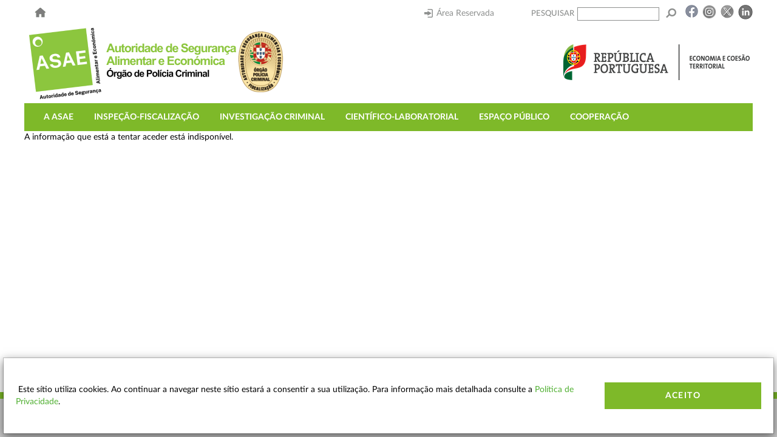

--- FILE ---
content_type: text/html; charset=utf-8
request_url: https://www.asae.gov.pt/espaco-publico/noticias/noticias-2019.aspx?v=%3D%3DMAAAAB%2BLCAAAAAAABADLTc5LtFXLyUu2VUtMKUvMS061tVBLTkzOSE3Ozyspys%2BxNTIwMjYwNbIwNDc2MDQGAJ%2FCYDAwAAAA
body_size: 17295
content:
<!DOCTYPE html><html xmlns="http://www.w3.org/1999/xhtml" xml:lang="pt" lang="pt">
  <meta http-equiv="x-ua-compatible" content="IE=Edge">
  <meta charset="utf-8">
  <meta name="design" content="Masterlink - IT Empowerment">
  <meta name="programing" content="Masterlink - IT Empowerment">
  <meta name="copyright" content="Masterlink - IT Empowerment">
  <meta name="language" content="PT">
  <meta name="viewport" content="width=device-width, initial-scale=1.0, maximum-scale=1.0, user-scalable=0">

  <!--'zona de introdução de variáveis "meta" que devem figurar no head do HTML-->
  
  <base href="https://www.asae.gov.pt">

  <meta property="og:url" content="https://www.asae.gov.pt/espaco-publico/noticias/noticias-2019.aspx?v=%3D%3DMAAAAB%2BLCAAAAAAABADLTc5LtFXLyUu2VUtMKUvMS061tVBLTkzOSE3Ozyspys%2BxNTIwMjYwNbIwNDc2MDQGAJ%2FCYDAwAAAA">
  <meta property="og:title" content="">
  <meta property="og:image" content="">
  <meta property="og:description" content="">
  <title>Autoridade de Segurança Alimentar e Econ.</title>
  <!--'zona do icon que aparece no browser-->
  <link rel="icon" type="image/png" href="" upload="" sgmee_5118="" imagens="" i019013.png""="">

  <!--'zona de introdução de ficheiros/código css de configuração do layout do portal-->
  <link rel="stylesheet" href="include/owlCarousel/assets/owl.theme.Masterlink.css">
  <link rel="stylesheet" href="css/5005/bootstrap.min.css" type="text/css">
  <link rel="stylesheet" href="css/5005/font-awesome.min.css" type="text/css">
  <link rel="stylesheet" href="css/5005/laySite.css" type="text/css">
  <link href="css/wwwtabelas.css" rel="stylesheet" type="text/css">
  <link href="css/5005/laySite.css" rel="stylesheet" type="text/css">


	
<link id="jQueryUICSS" rel="stylesheet" type="text/css" href="https://www.asae.gov.pt/css/jQueryUI/jquery-ui.min.css?t=20210504T183828">
<link id="jQueryUIstructureCSS" rel="stylesheet" type="text/css" href="https://www.asae.gov.pt/css/jQueryUI/jquery-ui.structure.min.css?t=20210504T183828">
<link id="jqueryTimeentryCSS" rel="stylesheet" type="text/css" href="https://www.asae.gov.pt/include/timepicker/jquery.timeentry.css?t=20210504T183828">
<link id="iconFontsScoped" rel="stylesheet" type="text/css" href="https://www.asae.gov.pt/stylesheets/icons/icon-fontsScoped.css?t=20210504T183828">
<link id="fontAwesomeIcons" rel="stylesheet" type="text/css" href="https://www.asae.gov.pt/stylesheets/icons/font-awesome.min.css?t=20210504T183828">
<link id="mlkFrameworkCSS" rel="stylesheet" type="text/css" href="https://www.asae.gov.pt/stylesheets/masterlinkframework.css?t=20210504T183828">
<link id="jQueryFancyboxCSS" rel="stylesheet" type="text/css" href="https://www.asae.gov.pt/include/fancybox/jquery.fancybox.css?t=20210504T183828">
<link id="loaderCSS" rel="stylesheet" type="text/css" href="https://www.asae.gov.pt/stylesheets/loader.css?t=20210504T183828">
<link id="loaderColorsCSS" rel="stylesheet" type="text/css" href="https://www.asae.gov.pt/stylesheets/loaderColors.css?t=20210504T183828">
<link id="mlkBlocksWS" rel="stylesheet" type="text/css" href="https://www.asae.gov.pt/stylesheets/mlkBlocksWS.css?t=20210504T183828">
<link id="refactorwsCSS" rel="stylesheet" type="text/css" href="https://www.asae.gov.pt/stylesheets/refactorcssWS.css?t=20210504T183828">


  <!--'ligação a páginas auxiliares do sistema para funcionamento do portal-->
  <script type="text/javascript" src="https://www.asae.gov.pt/wwwbase/wwwinclude/eventos.js?t=20210504T183814"></script>
<script type="text/javascript">
<!--
  if (typeof(mlkSessURL) == 'undefined') { var mlkSessURL = 'https://www.asae.gov.pt'; }
  var mlkReqCodigoMS = '';
//-->
</script>
<script type="text/javascript" src="https://www.asae.gov.pt/wwwbase/wwwinclude/imprimir.js?t=20210504T183814"></script>
<script type="text/javascript">if (typeof(mlkAppSSL) == 'undefined') { var mlkAppSSL = true; };</script><script type="text/javascript" src="https://www.asae.gov.pt/wwwbase/wwwinclude/frames.js?t=20210504T183814"></script><script type="text/javascript">
<!--
  function linkJE(membroID, codigo, variaveis) {
    if (typeof (variaveis) != "string") variaveis = '';
    var dados, resp, url = 'https://www.asae.gov.pt/wwwbase/wwwinclude/links_callback.aspx';
    dados = 'tipo=4&mid=' + membroID + '&id=' + codigo + '&width=' + screen.width + '&height=' + screen.height;
    dados += '&vars=' + encodeURIComponent(variaveis);
    resp = fDoCallBack(url, dados, false, '');
    if (resp.ok == true) { eval(resp.resposta); }
  }

  var provenienteLogin = 0;
  function linkMS(membroID, codigo, variaveis) {
    var dados, resp, url = 'https://www.asae.gov.pt/wwwbase/wwwinclude/links_callback.aspx';
    if (typeof (variaveis) != "string") variaveis = '';
    //abrir MicroSite
    if (provenienteLogin == 1) {
      dados = 'tipo=5&pl=1&mid=' + membroID + '&id=' + codigo;
      provenienteLogin = 0;
    } else {
      dados = 'tipo=5&mid=' + membroID + '&id=' + codigo;
    }
    dados += '&width=' + screen.width + '&height=' + screen.height;
    dados += '&vars=' + encodeURIComponent(variaveis);
    resp = fDoCallBack(url, dados, false, '');
    if (resp.ok == true) { eval(resp.resposta); }
  }

  function linkFIC(membroID, codigo, variaveis, novaJanela, tipo) {
    var fr;
    if (typeof (variaveis) != 'string') variaveis = '';
    if (typeof (novaJanela) != 'boolean') novaJanela = false;
    if (typeof (tipo) != 'number') tipo = 0;
    if (novaJanela) {
      var wnd =
      window.open('https://www.asae.gov.pt/wwwbase/wwwinclude/ficheiro.aspx?tipo=' + tipo + '&mid=' + membroID + '&id=' + codigo + '&ambiente=WebSiteMenu' + variaveis,
                  'Ficheiro' + codigo,
                  'height=200,width=400,location=no,menubar=no,status=no,titlebar=no,toolbar=no');
      wnd.focus();
      wnd.document.onreadystatechange =
      function() {
        if (window.document.readyState == 'complete') {
          wnd.focus();
        }
      }
    } else {
      if (!(fr = document.getElementById("frLinkFicheiro"))) {
        fr = document.createElement("iframe");
        fr.id = "frLinkFicheiro";
        fr.width = 0;
        fr.height = 0;
        fr.border = 0;
        fr.scrolling = "no";
        fr.tabIndex = -1;
        fr.marginHeight = 0;
        fr.marginWidth = 0;
        fr.style.display = 'none';
        document.body.appendChild(fr);
      }
        fr.src = 'https://www.asae.gov.pt/wwwbase/wwwinclude/ficheiro.aspx?tipo=' + tipo + '&mid=' + membroID + '&id=' + codigo + '&ambiente=WebSiteMenu' + variaveis;
    }
  }

  function linkFLI(membroID, codigo, novaJanela) {
    var fr;
    if (typeof (novaJanela) != "boolean") { novaJanela = false; }
    //novaJanela = true;
    if (novaJanela) {
      var wnd =
      window.open('https://www.asae.gov.pt/wwwbase/wwwinclude/ficheiro.aspx?tipo=1&mid=' + membroID + '&id=' + codigo,
                  'Ficheiro' + codigo,
                  'height=200,width=400,location=no,menubar=no,status=no,titlebar=no,toolbar=no');
      wnd.focus();
      wnd.document.onreadystatechange =
      function() {
        if (wnd.document.readyState == 'complete') {
          wnd.focus();
        }
      }
    } else {
      if (!(fr = document.getElementById("frLinkFicheiro"))) {
        fr = document.createElement("iframe");
        fr.id = "frLinkFicheiro";
        fr.width = 0;
        fr.height = 0;
        fr.border = 0;
        fr.scrolling = "no";
        fr.tabIndex = -1;
        fr.marginHeight = 0;
        fr.marginWidth = 0;
        fr.style.display = 'none';
        document.body.appendChild(fr);
      }
      fr.src = 'https://www.asae.gov.pt/wwwbase/wwwinclude/ficheiro.aspx?tipo=1&mid=' + membroID + '&id=' + codigo;
    }
  }

  var popupRel;
  function linkREL(membroID, recID, relatorioID, formato, ambiente, variaveis) {
    var w, h, l, t, qs, opcoes;
    w = 300;
    h = 150;
    l = ((window.screen.width / 2) - (w / 2));
    t = ((window.screen.height / 2) - (h / 2));
    if (popupRel) popupRel.close();
    qs = '?mid=' + membroID + '&recid=' + recID + '&relatorioid=' + relatorioID + '&formato=' + formato + '&ambiente=' + ambiente;
    if (variaveis != '') { qs += '&' + variaveis; }
    opcoes = 'top=' + t + ', left=' + l + ', width=' + w + ', height=' + h
	  + ', resizable=no, scrollbars=no, status=no, location=no, menubar=no, toolbar=no, titlebar=no';
    popupRel = window.open('https://www.asae.gov.pt/processos/include/rel_popup.aspx' + qs, 'Relatorio' + relatorioID, opcoes);
    popupRel.focus();
  }

  var wndErroLinkCallBack;
  function fDoCallBack(url, dados, bAssincrono, fResposta) {
    var xmlRequest;
    if (window.XMLHttpRequest) {
      xmlRequest = new XMLHttpRequest();
    } else if (window.ActiveXObject) {
      xmlRequest = new ActiveXObject('Microsoft.XMLHTTP');
    } else {
      alert('O seu browser não suporta algumas funcionalidades, por favor, contacte o seu administrador de sistema');
      return { ok: false, resposta: '' };
    }
    if (bAssincrono == true) {
      xmlRequest.onreadystatechange =
      function() {
        if (xmlRequest.readyState == 4) {
          return fResposta(xmlRequest.responseText);
        }
      }
    }
    xmlRequest.open('POST', url, bAssincrono);
      
    //if (document.all) {
    //  xmlRequest.setRequestHeader('Content-Type', 'application/x-www-form-urlencoded');
    //} else {
      xmlRequest.setRequestHeader('Content-Type', 'application/x-www-form-urlencoded;');
    //}
    xmlRequest.send(dados);
    if (bAssincrono == false) {
      if (xmlRequest.status == 200) {
        return { ok: true, resposta: xmlRequest.responseText };
      } else {
        if (wndErroLinkCallBack) { wndErroLinkCallBack.close(); }
        wndErroLinkCallBack = window.open('about:blank', 'Erro', 'location=no, menubar=no, toolbar=no');
        wndErroLinkCallBack.document.write(xmlRequest.responseText);
        alert('Erro, por favor contacte o administrador de sistema.[Erro HTTP]');
        wndErroLinkCallBack.focus();
        return { ok: false, resposta: '' };
      }
    }
  }

 
//-->
</script><script type="text/javascript">
<!--
  var mlkSessMLKID = 'hlwowq2jlotyltmjttmvqejj';
  if (typeof(mlkSessURL) == 'undefined') { var mlkSessURL = 'https://www.asae.gov.pt' };
  var mlkReqRegNIU = '', mlkReqRegFormID = '', mlkReqRegEstagioID = '', mlkReqRegNumProcesso = '', mlkReqRegTipo = '', mlkReqRegBloco = '';
  var mlkMembroID = '5118';
  var mlkUrlDinamico = false;
  var mlkDivConteudo = 'ctConteudo';
  
  mlkDivConteudo = 'ctConteudo';
  
//-->
</script>
<script type="text/javascript" src="https://www.asae.gov.pt/wwwbase/wwwinclude/linksSF.js?t=20210504T183814"></script>



  <div class="backgroundBeforeLoad"></div>
  

<script id="vendorbundle" src="https://www.asae.gov.pt/dist/scripts/Vendor.bundle.js?t=20210504T183814"></script>
<script id="mainbundle" src="https://www.asae.gov.pt/dist/scripts/main.bundle.js?t=20210504T183814"></script>


































<script src="https://www.asae.gov.pt/include/summernote/summernote-lite.js?t=20210504T183814"></script>
<script src="https://www.asae.gov.pt/include/summernote/lang/summernote-pt-PT.js?t=20210504T183814"></script>

<script src="https://www.asae.gov.pt/include/editorHtml/editorHTML.js?t=20210504T183814"></script>

<script src="https://www.asae.gov.pt/include/controller.js?t=20210504T183814"></script>



  <script type="text/javascript"> var ambiente = "website"; </script>
<script src="https://www.asae.gov.pt/include/bootstrap/bootstrap.util.js?t=20210504T183814"></script>



  <script src="https://www.asae.gov.pt/include/resources.aspx?t=20210504T183814&amp;l=pt-PT"></script>
<script type="text/javascript">
	//Init i18next
	var resources = {
        "pt-PT": rs
	};
	var options = {
		ns: {
			namespaces: ['backoffice', 'toolbar', 'icons', 'shortcut'],
			defaultNs: 'backoffice'
		},
		lng: "pt-PT",
		load: 'current',
		resStore: resources,
		fallbackLng: false
	};
	$.i18n.init(options);
	//TimePicker
	$.timeEntry.regionalOptions['pt'] = {
		show24Hours: true, separator: ':',
		ampmPrefix: '', ampmNames: ['AM', 'PM'],
		spinnerImage: "include/timepicker/spinnerDefault.png"
	};
	$.timeEntry.setDefaults($.timeEntry.regionalOptions['pt']);


	//Arvore fazer com o loader seja o da plataforma.
	listagem.Language = "pt-PT";
	Arvore.Language = "pt-PT";

	$.extend(
		$.ui.selectmenu.prototype.options.classes, {
			"ui-selectmenu-button": "mlkSelectBox-button form-control mlkForm-input",
			"ui-selectmenu-icon": "mlkSelectBox-icon",
			"ui-selectmenu-text": "mlkSelectBox-text",
			"ui-selectmenu-menu": "mlkSelectBox-menu"
		},
		$.ui.selectmenu.prototype.options.icons.button = "ui-icon-caret-1-s"
	);

	$.extend(
		$.ui.menu.prototype.options.classes, {
			"ui-menu-item": "mlkSelectBox-menuItem"
		}
	);


	Arvore.SetLoaderIni = MWEPageController.showWait;
	Arvore.SetLoaderDestroy = MWEPageController.hideWait;

	MWEPageController.Language = "pt-PT";
	$.datepicker.setDefaults($.datepicker.regional[MWEPageController.Language]);

	floatingBox.ambiente = MWEPageController.ambiente;
</script>
  <div id="bodyfaux">
    <div id="Geral" class="Geral">
      <div id="content">
        <div class="container container-head">
          <header class="head">
            <div class="head-top">
              <div class="head-top-container">
                <div class="head-top-left">
                  <div class="top-left">
                    <a href="?v=%3d%3dBQAAAB%2bLCAAAAAAABABLLiiwNQQAyHpIHAUAAAA%3d"><img src="/upload/SGMEE_5118/imagens/i019309.png" alt="Home" title="Home"></a>
                  </div>
                  <div class="top-right">
                    <div class="login" id="login"><a data-toggle="modal" class="link-modal" data-target="#modalLogin" href="/espaco-publico/noticias/noticias-2019.aspx?v=%3D%3DMAAAAB%2BLCAAAAAAABADLTc5LtFXLyUu2VUtMKUvMS061tVBLTkzOSE3Ozyspys%2BxNTIwMjYwNbIwNDc2MDQGAJ%2FCYDAwAAAA#"><i class="loginEnter sgme-icon-login" id="loginImg" title="Área Reservada"></i>Área Reservada</a></div>
                    <div class="search" id="pesquisa"><form id="mlkForm" name="mlkForm" role="search" method="post" action="pesquisa.aspx" target="_self"><label><span class="label-control">Pesquisar</span><input type="search" id="chave" name="chave" aria-required="true" required="required"></label><button type="submit" id="searchForm"><i class="sgme-icon-search"></i></button></form></div>
                  </div>
                </div>
                <div class="head-top-right redes-sociais">
                  <ul><li><a href="https://www.facebook.com/ASAE-Autoridade-de-Segurança-Alimentar-e-Económica-1762847233926987/" target="_blank"><img src="/upload/SGMEE_5118/imagens/i026478.png" alt="Facebook" title="Facebook"></a></li><li><a href="https://www.instagram.com/asae.gov.pt/" target="_blank"><img src="/upload/SGMEE_5118/imagens/i026473.png" alt="Instagram " title="Instagram "></a></li><li><a href="https://twitter.com/AsaeGov" target="_blank"><img src="/upload/SGMEE_5118/imagens/i026463.jpg" alt="Twitter" title="Twitter"></a></li><li><a href="https://www.linkedin.com/company/asae/?viewAsMember=true" target="_blank"><img src="/upload/SGMEE_5118/imagens/i026465.png" alt="LinkedIN" title="LinkedIN"></a></li></ul>
                </div>
              </div>
            </div>
            <div class="head-bottom">
              <div class="head-bottom-left">
                <div class="logo-repuplica"><a href="?v=%3d%3dBQAAAB%2bLCAAAAAAABABLLiiwNQQAyHpIHAUAAAA%3d"><img src="/upload/SGMEE_5118/imagens/i026791.png" alt="Logo ASAE" title="Logo ASAE"></a></div>
              </div>
              <div class="head-bottom-right">
                <div class="linguas">
           <!--objLinguas.HTML
                  <form method="post" name="idiomaForm">
                    <input type="hidden" id="hiddenIdioma" name="IDIOMA" value="" />
                    <input type="hidden" id="hiddenCaller" name="CALLER" value="" />
                  </form>
                  <ul>
                    <li><a class="lngButton" href="#" data-lng="pt-PT" onclick="setLanguage(this); return false;">PT</a></li>
                    <li><a class="lngButton" href="#" data-lng="en-GB" onclick="setLanguage(this); return false;">EN</a></li>
                    <li><a class="lngButton" href="#" data-lng="fr-FR" onclick="setLanguage(this); return false;">FR</a></li>
                  </ul>
            -->
                </div>
                <div class="logo-secretaria"><a href="https://www.portugal.gov.pt/pt/gc23?cpp=1" target="_blank"><img src="/upload/SGMEE_5118/imagens/i026921.png" alt="Logo Ministério da Economia " title="Logo Ministério da Economia "></a></div>
              </div>
            </div>
          </header>
          <header class="header">
            <nav id="master" class="master">
              <div class="navbar-header">
                <button type="button" id="navbar-toggle" class="navbar-toggle collapsed" data-toggle="collapse" data-target="#navbar" aria-expanded="false" aria-controls="navbar">
                  <span class="icon-bar"></span>
                  <span class="icon-bar"></span>
                  <span class="icon-bar"></span>
                  <span class="text-bar" id="text-bar">Menu</span>
                </button>
              </div>
              <div id="navbar" class="navbar-collapse collapse menu" aria-expanded="false">
                <ul><li data-nivel="1" title="A ASAE"><a class="fa fa-angle-right" id="arrow1156AAAAAAAAAAAAAAAAAAAA" href="javascript:menuClick(0);"></a><a class="disabled" href="javascript:menuClick(0);"><span>A ASAE</span></a><ul id="1156AAAAAAAAAAAAAAAAAAAA" class="mnInv childMenu" data-nivel="1"><li data-nivel="2" title="A Direção"><a href="a-asae/a-direcao.aspx">A Direção</a></li><li data-nivel="2" title="Conselho Científico"><a href="a-asae/conselho-cientifico.aspx">Conselho Científico</a></li><li data-nivel="2" title="Organograma"><a href="a-asae/organograma.aspx">Organograma</a></li><li data-nivel="2" title="Diplomas Legais"><a href="asae20/diplomas-legais.aspx">Diplomas Legais</a></li><li data-nivel="2" title="Missão, Visão e Valores"><a href="a-asae/missao-visao-e-valores.aspx">Missão, Visão e Valores</a></li><li data-nivel="2" title="Instrumentos de Gestão"><a class="fa fa-angle-right" id="arrow11562251AAAAAAAAAAAAAAAA" href="javascript:menuClick(6);"></a><span>Instrumentos de Gestão</span><ul id="11562251AAAAAAAAAAAAAAAA" class="mnInv childMenu" data-nivel="2"><li data-nivel="3" title="Plano Estratégico "><a href="asae20/instrumentos-de-gestao/plano-estrategico-.aspx">Plano Estratégico </a></li><li data-nivel="3" title="Plano de Atividades"><a href="asae20/instrumentos-de-gestao/plano-de-atividades.aspx">Plano de Atividades</a></li><li data-nivel="3" title="QUAR"><a href="asae20/instrumentos-de-gestao/quar.aspx">QUAR</a></li><li data-nivel="3" title="Relatório de Atividades e Autoavaliação "><a href="asae20/instrumentos-de-gestao/relatorio-de-atividades-e-autoavaliacao-.aspx">Relatório de Atividades e Autoavaliação </a></li><li data-nivel="3" title="Regime Geral da Prevenção da Corrupção"><a href="asae20/instrumentos-de-gestao/regime-geral.aspx">Regime Geral da Prevenção da Corrupção</a></li><li data-nivel="3" title="Prevenção de Riscos de Corrupção"><a href="asae20/instrumentos-de-gestao/prevencao-de-riscos-de-corrupcao.aspx">Prevenção de Riscos de Corrupção</a></li><li data-nivel="3" title="Código de Conduta e de Ética"><a href="asae20/instrumentos-de-gestao/codigo-de-conduta-e-etica.aspx">Código de Conduta e de Ética</a></li><li data-nivel="3" title="Balanço Social"><a href="asae20/instrumentos-de-gestao/balanco-social.aspx">Balanço Social</a></li></ul></li><li data-nivel="2" title="Transparência Administrativa"><a href="a-asae/transparencia-administrativa.aspx">Transparência Administrativa</a></li><li data-nivel="2" title="Controlo Interno"><a class="fa fa-angle-right" id="arrow11565523AAAAAAAAAAAAAAAA" href="javascript:menuClick(16);"></a><a href="a-asae/controlo-interno.aspx">Controlo Interno</a><ul id="11565523AAAAAAAAAAAAAAAA" class="mnInv childMenu" data-nivel="2"><li data-nivel="3" title="Gabinete de Coordenação e Avaliação da Atividade Inspetiva "><a href="asae20/controlo-interno/gabinete-de-coordenacao-e-avaliacao-da-atividade-inspetiva-gcaai.aspx">Gabinete de Coordenação e Avaliação da Atividade Inspetiva </a></li></ul></li><li data-nivel="2" title="Sustentabilidade"><a href="a-asae/sustentabilidade.aspx">Sustentabilidade</a></li><li data-nivel="2" title="Recursos Humanos"><a class="fa fa-angle-right" id="arrow11562703AAAAAAAAAAAAAAAA" href="javascript:menuClick(19);"></a><a href="a-asae/recursos-humanos.aspx">Recursos Humanos</a><ul id="11562703AAAAAAAAAAAAAAAA" class="mnInv childMenu" data-nivel="2"><li data-nivel="3" title="Procedimentos Concursais "><a href="a-asae/recursos-humanos/procedimentos-concursais.aspx">Procedimentos Concursais </a></li><li data-nivel="3" title="Mobilidades"><a href="a-asae/recursos-humanos/mobilidades.aspx">Mobilidades</a></li><li data-nivel="3" title="Processo de Avaliação"><a href="asae20/recursos-humanos/processo-de-avaliacao1.aspx">Processo de Avaliação</a></li><li data-nivel="3" title="Mapa de Pessoal"><a href="a-asae/recursos-humanos/mapa-de-pessoal1.aspx">Mapa de Pessoal</a></li><li data-nivel="3" title="Despachos de Designação dos Dirigentes"><a href="a-asae/recursos-humanos/despachos-de-designacao-dos-dirigentes.aspx">Despachos de Designação dos Dirigentes</a></li><li data-nivel="3" title="Programa de Regularização Extraordinária de Vínculos Precários (PREVPAP) "><a href="asae20/recursos-humanos/p6.aspx">Programa de Regularização Extraordinária de Vínculos Precários (PREVPAP) </a></li></ul></li><li data-nivel="2" title="Formação"><a class="fa fa-angle-right" id="arrow11564310AAAAAAAAAAAAAAAA" href="javascript:menuClick(26);"></a><a href="a-asae/formacao.aspx">Formação</a><ul id="11564310AAAAAAAAAAAAAAAA" class="mnInv childMenu" data-nivel="2"><li data-nivel="3" title="Planos de Formação"><a href="a-asae/formacao/plano-de-formacao.aspx">Planos de Formação</a></li><li data-nivel="3" title="Estágios Curriculares"><a href="a-asae/formacao/estagios-curriculares.aspx">Estágios Curriculares</a></li><li data-nivel="3" title="CEPOL"><a href="a-asae/formacao/cepol.aspx">CEPOL</a></li></ul></li><li data-nivel="2" title="Contactos"><a href="a-asae/contactos.aspx">Contactos</a></li></ul></li><li data-nivel="1" title="Inspeção-Fiscalização"><a class="fa fa-angle-right" id="arrow7888AAAAAAAAAAAAAAAAAAAA" href="javascript:menuClick(31);"></a><a class="disabled" href="javascript:menuClick(31);"><span>Inspeção-Fiscalização</span></a><ul id="7888AAAAAAAAAAAAAAAAAAAA" class="mnInv childMenu" data-nivel="1"><li data-nivel="2" title="Como Atua a ASAE"><a href="inspecao-fiscalizacao/como-atua-a-asae.aspx">Como Atua a ASAE</a></li><li data-nivel="2" title="Plano de Inspeção e Fiscalização"><a class="fa fa-angle-right" id="arrow78888623AAAAAAAAAAAAAAAA" href="javascript:menuClick(33);"></a><a href="inspecao-fiscalizacao/plano-de-inspecao-da-asae-pif.aspx">Plano de Inspeção e Fiscalização</a><ul id="78888623AAAAAAAAAAAAAAAA" class="mnInv childMenu" data-nivel="2"><li data-nivel="3" title="Área Alimentar"><a href="inspecao-fiscalizacao/plano-de-inspecao-da-asae-pif/area-alimentar.aspx">Área Alimentar</a></li><li data-nivel="3" title="Área Económica"><a href="inspecao-fiscalizacao/plano-de-inspecao-da-asae-pif/area-economica.aspx">Área Económica</a></li></ul></li><li data-nivel="2" title="Sistemas de Alerta e Troca de Informação"><a class="fa fa-angle-right" id="arrow78882390AAAAAAAAAAAAAAAA" href="javascript:menuClick(36);"></a><span>Sistemas de Alerta e Troca de Informação</span><ul id="78882390AAAAAAAAAAAAAAAA" class="mnInv childMenu" data-nivel="2"><li data-nivel="3" title="RASFF"><a href="inspecao-fiscalizacao/sistemas-de-alerta-e-troca-de-informacao/rasff.aspx">RASFF</a></li><li data-nivel="3" title="AAC-FF System"><a href="inspecao-fiscalizacao/sistemas-de-alerta-e-troca-de-informacao/aacsystem.aspx">AAC-FF System</a></li><li data-nivel="3" title="RAPEX"><a href="inspecao-fiscalizacao/sistemas-de-alerta-e-troca-de-informacao/rapex.aspx">RAPEX</a></li><li data-nivel="3" title="ICSMS"><a href="inspecao-fiscalizacao/sistemas-de-alerta-e-troca-de-informacao/icsms.aspx">ICSMS</a></li><li data-nivel="3" title="CPC"><a href="inspecao-fiscalizacao/sistemas-de-alerta-e-troca-de-informacao/cpc.aspx">CPC</a></li><li data-nivel="3" title="IMI"><a href="inspecao-fiscalizacao/sistemas-de-alerta-e-troca-de-informacao/imi.aspx">IMI</a></li></ul></li><li data-nivel="2" title="Procedimentos Operacionais"><a href="inspecao-fiscalizacao/procedimentos-operacionais.aspx">Procedimentos Operacionais</a></li><li data-nivel="2" title="Comércio Eletrónico"><a href="inspecao-fiscalizacao/comercio-eletronico.aspx">Comércio Eletrónico</a></li><li data-nivel="2" title="Fraude Alimentar"><a class="fa fa-angle-right" id="arrow78888270AAAAAAAAAAAAAAAA" href="javascript:menuClick(45);"></a><a href="inspecao-fiscalizacao/fraude-alimentar.aspx">Fraude Alimentar</a><ul id="78888270AAAAAAAAAAAAAAAA" class="mnInv childMenu" data-nivel="2"><li data-nivel="3" title="O que é a Fraude Alimentar"><a href="inspecao-fiscalizacao/fraude-alimentar/o-que-e-a-fraude-alimentar.aspx">O que é a Fraude Alimentar</a></li><li data-nivel="3" title="Competências da ASAE na Fraude Alimentar"><a href="inspecao-fiscalizacao/fraude-alimentar/competencias-da-asae-na-fraude-alimentar.aspx">Competências da ASAE na Fraude Alimentar</a></li><li data-nivel="3" title="Boletins Informativos Fraude Alimentar"><a href="inspecao-fiscalizacao/fraude-alimentar/boletim-informativo.aspx">Boletins Informativos Fraude Alimentar</a></li><li data-nivel="3" title="Sistema AAC - FF"><a href="inspecao-fiscalizacao/fraude-alimentar/sistema-aac-ff.aspx">Sistema AAC - FF</a></li><li data-nivel="3" title="Planos Controlo Coordenados da Comissão Europeia"><a href="inspecao-fiscalizacao/fraude-alimentar/planos-controlo-coordenados-da-comissao-europeia.aspx">Planos Controlo Coordenados da Comissão Europeia</a></li><li data-nivel="3" title="Plano Operacional"><a href="inspecao-fiscalizacao/fraude-alimentar/plano-operacional.aspx">Plano Operacional</a></li></ul></li><li data-nivel="2" title="Resultados Operacionais"><a href="inspecao-fiscalizacao/resultados-operacionais.aspx">Resultados Operacionais</a></li><li data-nivel="2" title="Branqueamento Capitais / Financiamento Terrorismo"><a class="fa fa-angle-right" id="arrow78886930AAAAAAAAAAAAAAAA" href="javascript:menuClick(53);"></a><a href="inspecao-fiscalizacao/branqueamento-capitais-financiamento-terrorismo.aspx">Branqueamento Capitais / Financiamento Terrorismo</a><ul id="78886930AAAAAAAAAAAAAAAA" class="mnInv childMenu" data-nivel="2"><li data-nivel="3" title="Prevenção e combate ao BC/FT "><a href="inspecao-fiscalizacao/branqueamento-capitais-financiamento-terrorismo/prevencao-e-combate-ao-bcft-.aspx">Prevenção e combate ao BC/FT </a></li><li data-nivel="3" title="Guia de orientação para a prevenção e combate ao BC e FT"><a href="inspecao-fiscalizacao/branqueamento-capitais-financiamento-terrorismo/guia-de-orientacao-para-a-prevencao-e-combate-ao-bc-e-ft.aspx">Guia de orientação para a prevenção e combate ao BC e FT</a></li><li data-nivel="3" title="FAQ’S – Perguntas Frequentes"><a href="inspecao-fiscalizacao/branqueamento-capitais-financiamento-terrorismo/faqs-perguntas-frequentes.aspx">FAQ’S – Perguntas Frequentes</a></li><li data-nivel="3" title="BCFT - Comunicações e Registos"><a href="inspecao-fiscalizacao/branqueamento-capitais-financiamento-terrorismo/bcft-comunicacoes-e-registos.aspx">BCFT - Comunicações e Registos</a></li><li data-nivel="3" title="Indicadores de Suspeição"><a href="inspecao-fiscalizacao/branqueamento-capitais-financiamento-terrorismo/indicadores-de-suspeicao1.aspx">Indicadores de Suspeição</a></li><li data-nivel="3" title="Medidas Restritivas"><a href="inspecao-fiscalizacao/branqueamento-capitais-financiamento-terrorismo/medidas-restritivas1.aspx">Medidas Restritivas</a></li><li data-nivel="3" title="Sessões de Esclarecimento"><a href="inspecao-fiscalizacao/branqueamento-capitais-financiamento-terrorismo/sessoes-de-esclarecimento.aspx">Sessões de Esclarecimento</a></li><li data-nivel="3" title="Publicações e Documentos Orientadores (Nacionais e Internacionais) "><a href="inspecao-fiscalizacao/branqueamento-capitais-financiamento-terrorismo/a.aspx">Publicações e Documentos Orientadores (Nacionais e Internacionais) </a></li><li data-nivel="3" title="Links com Interesse"><a href="inspecao-fiscalizacao/branqueamento-capitais-financiamento-terrorismo/links-com-interesse.aspx">Links com Interesse</a></li></ul></li></ul></li><li data-nivel="1" title="Investigação Criminal"><a class="fa fa-angle-right" id="arrow1063AAAAAAAAAAAAAAAAAAAA" href="javascript:menuClick(63);"></a><a href="investigacao-criminal.aspx"><span>Investigação Criminal</span></a><ul id="1063AAAAAAAAAAAAAAAAAAAA" class="mnInv childMenu" data-nivel="1"><li data-nivel="2" title="Propriedade Industrial"><a href="investigacao-criminal/propriedade-industrial.aspx">Propriedade Industrial</a></li><li data-nivel="2" title="Propriedade Intelectual"><a href="investigacao-criminal/propriedade-intelectual.aspx">Propriedade Intelectual</a></li><li data-nivel="2" title="Delitos AntiEconómicos"><a href="investigacao-criminal/delitos-antieconomicos.aspx">Delitos AntiEconómicos</a></li><li data-nivel="2" title="Delitos contra Saúde Pública"><a href="investigacao-criminal/delitos-contra-saude-publica.aspx">Delitos contra Saúde Pública</a></li><li data-nivel="2" title="Jogo Ilícito"><a href="investigacao-criminal/planos-controlo-coordenados-da-comissao.aspx">Jogo Ilícito</a></li></ul></li><li data-nivel="1" title="Científico-Laboratorial"><a class="fa fa-angle-right" id="arrow1117AAAAAAAAAAAAAAAAAAAA" href="javascript:menuClick(69);"></a><a class="disabled" href="javascript:menuClick(69);"><span>Científico-Laboratorial</span></a><ul id="1117AAAAAAAAAAAAAAAAAAAA" class="mnInv childMenu" data-nivel="1"><li data-nivel="2" title="Área Técnico-Científica "><a class="fa fa-angle-right" id="arrow11173012AAAAAAAAAAAAAAAA" href="javascript:menuClick(70);"></a><span>Área Técnico-Científica </span><ul id="11173012AAAAAAAAAAAAAAAA" class="mnInv childMenu" data-nivel="2"><li data-nivel="3" title="Avaliação de Riscos "><a href="cientifico-laboratorial/area-tecnico-cientifica/avaliacao-de-riscos.aspx">Avaliação de Riscos </a></li><li data-nivel="3" title="Comunicação de Riscos"><a href="cientifico-laboratorial/area-tecnico-cientifica/comunicacao-de-riscos.aspx">Comunicação de Riscos</a></li><li data-nivel="3" title="Plano Nacional de Colheita de Amostras"><a href="cientifico-laboratorial/area-tecnico-cientifica/pnca-plano-nacional-de-colheita-de-amostras.aspx">Plano Nacional de Colheita de Amostras</a></li><li data-nivel="3" title="Projetos"><a href="cientifico-laboratorial/area-tecnico-cientifica/projetos.aspx">Projetos</a></li><li data-nivel="3" title="Perigos de Origem Alimentar"><a href="cientifico-laboratorial/area-tecnico-cientifica/perigos-de-origem-alimentar.aspx">Perigos de Origem Alimentar</a></li></ul></li><li data-nivel="2" title="Laboratório de Segurança Alimentar"><a class="fa fa-angle-right" id="arrow11178312AAAAAAAAAAAAAAAA" href="javascript:menuClick(76);"></a><a href="cientifico-laboratorial/laboratorio-de-seguranca-alimentar.aspx">Laboratório de Segurança Alimentar</a><ul id="11178312AAAAAAAAAAAAAAAA" class="mnInv childMenu" data-nivel="2"><li data-nivel="3" title="Lab. Bebidas e Produtos Vitivinícolas"><a href="cientifico-laboratorial/laboratorio-de-seguranca-alimentar/lab-bebidas-e-produtos-vitivinicolas.aspx">Lab. Bebidas e Produtos Vitivinícolas</a></li><li data-nivel="3" title="Lab. Físico-Química"><a href="cientifico-laboratorial/laboratorio-de-seguranca-alimentar/lab-fisico-quimica.aspx">Lab. Físico-Química</a></li><li data-nivel="3" title="Lab. Microbiologia e Biologia Molecular"><a href="cientifico-laboratorial/laboratorio-de-seguranca-alimentar/lab-microbiologia-e-biologia-molecular.aspx">Lab. Microbiologia e Biologia Molecular</a></li><li data-nivel="3" title="Câmara de Provadores"><a href="cientifico-laboratorial/laboratorio-de-seguranca-alimentar/camara-de-provadores.aspx">Câmara de Provadores</a></li><li data-nivel="3" title="Análises Laboratoriais"><a href="cientifico-laboratorial/laboratorio-de-seguranca-alimentar/analises-laboratoriais.aspx">Análises Laboratoriais</a></li></ul></li></ul></li><li data-nivel="1" title="Espaço Público"><a class="fa fa-angle-right down" id="arrow1222AAAAAAAAAAAAAAAAAAAA" href="javascript:menuClick(82);"></a><a class="disabled" href="javascript:menuClick(82);"><span>Espaço Público</span></a><ul id="1222AAAAAAAAAAAAAAAAAAAA" class="mnVis childMenu  data-nivel=" 1""=""><li data-nivel="2" title="Alertas Alimentares"><a class="fa fa-angle-right" id="arrow12229441AAAAAAAAAAAAAAAA" href="javascript:menuClick(83);"></a><a href="espaco-publico/alertas-alimentares.aspx">Alertas Alimentares</a><ul id="12229441AAAAAAAAAAAAAAAA" class="mnInv childMenu" data-nivel="2"><li data-nivel="3" title="Comunicação de Recolha/Recall"><a href="espaco-publico/alertas-alimentares/comunicacao-de-recolharecall.aspx">Comunicação de Recolha/Recall</a></li><li data-nivel="3" title="Rasff"><a href="espaco-publico/alertas-alimentares/rasff.aspx">Rasff</a></li></ul></li><li data-nivel="2" title="Perguntas Frequentes"><a href="espaco-publico/perguntas-frequentes.aspx">Perguntas Frequentes</a></li><li data-nivel="2" title="Legislação"><a href="espaco-publico/legislacao.aspx">Legislação</a></li><li data-nivel="2" title="Formulários"><a href="espaco-publico/formularios.aspx">Formulários</a></li><li data-nivel="2" title="Processos de Contraordenação"><a class="fa fa-angle-right" id="arrow12229197AAAAAAAAAAAAAAAA" href="javascript:menuClick(89);"></a><a href="espaco-publico/processos-de-contraordenacao1.aspx">Processos de Contraordenação</a><ul id="12229197AAAAAAAAAAAAAAAA" class="mnInv childMenu" data-nivel="2"><li data-nivel="3" title="Pagamento da Coima em Prestações "><a href="espaco-publico/processos-de-contraordenacao1/pagamento-da-coima-em-prestacoes-.aspx">Pagamento da Coima em Prestações </a></li><li data-nivel="3" title="Pagamento voluntário da coima"><a href="espaco-publico/processos-de-contraordenacao1/pagamento-voluntario-da-coima.aspx">Pagamento voluntário da coima</a></li></ul></li><li data-nivel="2" title="Publicações"><a class="fa fa-angle-right" id="arrow12227054AAAAAAAAAAAAAAAA" href="javascript:menuClick(92);"></a><span>Publicações</span><ul id="12227054AAAAAAAAAAAAAAAA" class="mnInv childMenu" data-nivel="2"><li data-nivel="3" title="ASAEnews"><a href="espaco-publico/publicacoes/asae-news.aspx">ASAEnews</a></li><li data-nivel="3" title="Riscos e Alimentos"><a href="espaco-publico/publicacoes/riscos-e-alimentos.aspx">Riscos e Alimentos</a></li></ul></li><li data-nivel="2" title="Imprensa"><a class="fa fa-angle-right down arrowActive" id="arrow12221268AAAAAAAAAAAAAAAA" href="javascript:menuClick(95);"></a><span class="active">Imprensa</span><ul id="12221268AAAAAAAAAAAAAAAA" class="mnVis childMenu  data-nivel=" 2""=""><li data-nivel="3" title="Comunicados de Imprensa"><a href="espaco-publico/noticias/comunicados-de-imprensa.aspx">Comunicados de Imprensa</a></li></ul></li><li data-nivel="2" title="Destaques"><a href="espaco-publico/destaques.aspx">Destaques</a></li><li data-nivel="2" title="Medidas de Modernização Administrativa da AP/SIMPLEX"><a href="espaco-publico/medidas-de-modernizacao-administrativa-da-apsimplex.aspx">Medidas de Modernização Administrativa da AP/SIMPLEX</a></li><li data-nivel="2" title="Opinião dos Nossos Parceiros"><a class="fa fa-angle-right" id="arrow12228849AAAAAAAAAAAAAAAA" href="javascript:menuClick(99);"></a><a href="espaco-publico/opiniao-dos-nossos-parceiros.aspx">Opinião dos Nossos Parceiros</a><ul id="12228849AAAAAAAAAAAAAAAA" class="mnInv childMenu" data-nivel="2"><li data-nivel="3" title="2024"><a href="espaco-publico/opiniao-dos-nossos-parceiros/2024.aspx">2024</a></li><li data-nivel="3" title="2023"><a href="espaco-publico/opiniao-dos-nossos-parceiros/2023.aspx">2023</a></li><li data-nivel="3" title="2022"><a href="espaco-publico/opiniao-dos-nossos-parceiros/2022.aspx">2022</a></li><li data-nivel="3" title="2021"><a href="espaco-publico/opiniao-dos-nossos-parceiros/20212.aspx">2021</a></li><li data-nivel="3" title="2020"><a href="espaco-publico/opiniao-dos-nossos-parceiros/20202.aspx">2020</a></li></ul></li><li data-nivel="2" title="Sessões Públicas de Esclarecimento e Informação"><a href="espaco-publico/sessoes-publicas-de-esclarecimento-e-informacao.aspx">Sessões Públicas de Esclarecimento e Informação</a></li><li data-nivel="2" title="Núcleo Museológico"><a class="fa fa-angle-right" id="arrow12224815AAAAAAAAAAAAAAAA" href="javascript:menuClick(106);"></a><a href="espaco-publico/nucleo-museologico.aspx">Núcleo Museológico</a><ul id="12224815AAAAAAAAAAAAAAAA" class="mnInv childMenu" data-nivel="2"><li data-nivel="3" title="Núcleo Museológico de Castelo Branco"><a href="espaco-publico/nucleo-museologico/nucleo-museologico-de-castelo-branco.aspx">Núcleo Museológico de Castelo Branco</a></li><li data-nivel="3" title="Núcleo Museológico de Vimioso"><a href="espaco-publico/nucleo-museologico/nucleo-museologico-de-vimioso.aspx">Núcleo Museológico de Vimioso</a></li></ul></li><li data-nivel="2" title="Galeria de Imagens"><a href="espaco-publico/galeria-de-imagens.aspx">Galeria de Imagens</a></li></ul></li><li data-nivel="1" title="Cooperação"><a class="fa fa-angle-right" id="arrow1208AAAAAAAAAAAAAAAAAAAA" href="javascript:menuClick(110);"></a><a href="cooperacao.aspx"><span>Cooperação</span></a><ul id="1208AAAAAAAAAAAAAAAAAAAA" class="mnInv childMenu" data-nivel="1"><li data-nivel="2" title="Nacional"><a class="fa fa-angle-right" id="arrow12085904AAAAAAAAAAAAAAAA" href="javascript:menuClick(111);"></a><a href="cooperacao/nacional.aspx">Nacional</a><ul id="12085904AAAAAAAAAAAAAAAA" class="mnInv childMenu" data-nivel="2"><li data-nivel="3" title="Grupo Anti-Contrafação"><a href="cooperacao/nacional/grupo-anti-contrafacao.aspx">Grupo Anti-Contrafação</a></li><li data-nivel="3" title="Centro Nacional Coordenador Marítimo"><a href="cooperacao/nacional/centro-nacional-coordenador-maritimo.aspx">Centro Nacional Coordenador Marítimo</a></li><li data-nivel="3" title="Comando Nacional de Operações de Socorro"><a href="cooperacao/nacional/comando-nacional-de-operacoes-de-socorro.aspx">Comando Nacional de Operações de Socorro</a></li></ul></li><li data-nivel="2" title="Internacional"><a class="fa fa-angle-right" id="arrow12083159AAAAAAAAAAAAAAAA" href="javascript:menuClick(115);"></a><a href="cooperacao/internacional.aspx">Internacional</a><ul id="12083159AAAAAAAAAAAAAAAA" class="mnInv childMenu" data-nivel="2"><li data-nivel="3" title="Bilateral"><a href="cooperacao/internacional/bilateral.aspx">Bilateral</a></li><li data-nivel="3" title="Multilateral"><a href="cooperacao/internacional/multilateral1.aspx">Multilateral</a></li></ul></li><li data-nivel="2" title="Autoridades Europeias de Segurança Alimentar"><a href="cooperacao/autoridades-europeias-de-seguranca-alimentar.aspx">Autoridades Europeias de Segurança Alimentar</a></li></ul></li></ul>
              </div>
            </nav>
          </header>
        </div>
        <div class="container">
          <div id="dvCentroCT">A informação que está a tentar aceder está indisponível.<div id="DestaquesInteriores" class="DestaquesInteriores"></div></div>
        </div>
        <div id="clearFooter" class="clearFooter"></div>
        <footer id="footer" class="footer">
          <div class="container">
            <div class="footer-image">
              <img src="imagens/rodape.jpg" alt="">
            </div>
            <div style="overflow: auto;">
              <div class="footer-left">
                <div class="footer-home"><a href="?v=%3d%3dBQAAAB%2bLCAAAAAAABABLLiiwNQQAyHpIHAUAAAA%3d"><img src="/upload/SGMEE_5118/imagens/i019306.png" alt="Home" title="Home"></a></div>
                <div class="footer-acessibilidade"><a class="button more dark" href="acessibilidade.aspx">ACESSIBILIDADE</a></div>
              </div>
              <div class="footer-right">
                <div class="footer-links"><ul><li><a href="politica-de-privacidade.aspx">Política de Privacidade</a></li><li><a href="termos-e-condicoes.aspx">Termos e Condições</a></li><li><a href="pagina.aspx?f=4">Mapa do Site</a></li><li><a href="a-asae/contactos.aspx">Contactos</a></li></ul></div>
                <div class="footer-mail"></div>
              </div>
            </div>
          </div>
        </footer>
      </div>
    </div>
  </div>
  <div id="modalLogin" class="modal fade" tabindex="-1" role="dialog" aria-labelledby="ModalLogin" style="display: none;"><div class="modal-dialog" role="document"><form class="form-login" id="frmLogin" action="https://www.asae.gov.pt/wwwbase/reservado/login_r.aspx" method="post"><div class="modal-content"><div class="modal-header"><button type="button" class="close" data-dismiss="modal" aria-label="Close"><span aria-hidden="true">×</span></button><h4 class="modal-title" id="myModalLabel">Área Reservada</h4></div><div class="modal-body"><div><input type="text" name="username" id="username" class="loginUser" placeholder="Utilizador" required="required"></div><div><input type="password" name="password" id="password" class="loginPassword" placeholder="Senha de Acesso" onkeypress="fENTERPressed(event, fLogin)" required="required"></div><input type="submit" id="submitForm" style="display:none"><input type="checkbox" id="cookieLogin" name="cookieLogin" value="1" checked="checked" style="position:absolute;top:-9999px;"></div><div class="modal-footer"><button id="buttonLogin" type="submit" class="btn btn-primary">Login</button></div></div></form></div></div>
  <div id="totheTop" class="totheTop"><i class="fa fa-angle-up"></i></div>
  <div id="modalNewsletter" class="modal fade" tabindex="-1" role="dialog" aria-labelledby="ModalLogin" style="display: none;"><div class="modal-dialog" role="document"><div class="modal-content"><div class="modal-header"><button type="button" class="close" data-dismiss="modal" aria-label="Close"><span aria-hidden="true">×</span></button><h4 class="modal-title" id="myModalLabel">Inscrição Newsletter</h4></div><div class="modal-body"></div><div class="modal-footer"><button id="buttonLogin" type="button" data-dismiss="modal" class="btn btn-primary">Fechar</button></div></div></div></div>
  <div id="overlay"></div>
  <div id="dvPopUp">
    <div id="dvPopUpContentor"></div>
    <div id="dvControloPopUp" class="dvControloPopUp"></div>
  </div>
  <div id="cookiesModal" class="cookiesModal modal fade" tabindex="-1" role="dialog">
		<div class="modal-dialog" role="document">
			<div class="modal-content">
				<div class="modal-body">
					<span class="modal-bodyText">
						&nbsp;Este sítio utiliza cookies. Ao continuar a navegar neste sítio estará a 
consentir a sua utilização. Para informação mais detalhada consulte a <a href="politica-de-privacidade.aspx" target="_top">Política de Privacidade</a>.&nbsp;&nbsp;<br>
					</span>
					<button type="button" class="btn btn-default" data-dismiss="modal">Aceito</button>
				</div>
			</div>
			<!-- /.modal-content -->
		</div>
		<!-- /.modal-dialog -->
	</div>
	<!-- /.modal -->
  <!--'zona de introdução de ficheiros javascript de apoio à execução do portal-->
  <script type="text/javascript" src="include/modernizr-2.0.min.js"></script>
  <script type="text/javascript"></script>
  <script type="text/javascript" src="include/carousel.js"></script>
  <script type="text/javascript" src="include/comp.js"></script>
  <script type="text/javascript" src="include/owlCarousel/owl.carousel.js"></script>
  <script type="text/javascript" src="include/bootstrap/modal.js"></script>
  <script type="text/javascript" src="include/bootstrap/collapse.js"></script>
  <script type="text/javascript" src="include/bootstrap/tab.js"></script>
  <script type="text/javascript" src="include/bootstrap/transition.js"></script>
  <script type="text/javascript" src="include/menuResponsive.js"></script>
  <script type="text/javascript" src="include/geral.js"></script>


  <!--'ligação a ficheiros auxiliares do sistema para funcionamento do portal. Esta zona deve estar sempre no final do HTML-->
  <script type="text/javascript" src="wwwbase/wwwinclude/aguardePorFavor.js"></script>
  <script type="text/javascript" src="wwwbase/wwwinclude/html2PDF.js"></script>

  <!--'zona de introdução de código javascript de apoio à execução do portal (svr 66)-->
  <script type="text/javascript">

    $(document).ready(function () {
      $.ajaxSetup({ cache: false });

      function setCookie(cname, cvalue, exdays) {
        var d = new Date();
        d.setTime(d.getTime() + (exdays * 24 * 60 * 60 * 1000));
        var expires = "expires=" + d.toUTCString();
        document.cookie = cname + "=" + cvalue + ";" + expires + ";path=/";
      }

      if (!document.cookie.replace(/(?:(?:^|.*;\s*)cookieConsent\s*\=\s*([^;]*).*$)|^.*$/, "$1")) {
        $('#cookiesModal').modal({
          show: true
        });
        $("body").removeClass("modal-open");

        $(document).on('click', function () {
          setCookie('cookieConsent', true, 4000);
          $(document).off('click');
          $('#cookiesModal').modal('hide');
        });

        $('.cookiesModal .modal-dialog .modal-bodyText + button').click(function () {
          setCookie('cookieConsent', true, 4000);
        });
      }

    });
    /* código para funcionamento da plataforma */
    var timerPaginaCarregada = 0, painel;
    var aberto = 0;
    var mlkFrameMenu = self;
    var mlkCodigoMS = 0;
    var tudoCarregado = false;
    var mlkURL = 'https://www.asae.gov.pt';
    var primeiroAcesso = parseInt('1');
    var resolution = screen.width + 'x' + screen.height;
    var colors = (document.all) ? screen.colorDepth : screen.pixelDepth;
    var app_name = navigator.appName;
    var platform = navigator.platform;
    var version = navigator.appVersion;
    var url_origem = document.referrer;

    function fTudoCarregado() {tudoCarregado = true;}

    function paginaImprimir() {(tudoCarregado) ? fImprime_v2('ctAreaConteudo') : alert('Aguarde que a página carregue por completo e volte a tentar. Obrigado.');}

    function fLoadLogin() {
      
      
      
    }

    /* código javascript de ligação aos componentes criados */
    function fInicializaMenu() { CurrentNode =  '122212686846AAAAAAAAAAAA';  var item = null; } var menuFilhos = [];  menuFilhos[menuFilhos.length] = '11563303AAAAAAAAAAAAAAAA'; menuFilhos[menuFilhos.length] = '11562350AAAAAAAAAAAAAAAA'; menuFilhos[menuFilhos.length] = '11562046AAAAAAAAAAAAAAAA'; menuFilhos[menuFilhos.length] = '11562884AAAAAAAAAAAAAAAA'; menuFilhos[menuFilhos.length] = '11561902AAAAAAAAAAAAAAAA'; menuFilhos[menuFilhos.length] = '11562251AAAAAAAAAAAAAAAA'; menuFilhos[menuFilhos.length] = '11564997AAAAAAAAAAAAAAAA'; menuFilhos[menuFilhos.length] = '11565523AAAAAAAAAAAAAAAA'; menuFilhos[menuFilhos.length] = '11565805AAAAAAAAAAAAAAAA'; menuFilhos[menuFilhos.length] = '11562703AAAAAAAAAAAAAAAA'; menuFilhos[menuFilhos.length] = '11564310AAAAAAAAAAAAAAAA'; menuFilhos[menuFilhos.length] = '11567377AAAAAAAAAAAAAAAA';  menuLat[0] = new mlkMenu('1156AAAAAAAAAAAAAAAAAAAA', false, false, true, menuFilhos);
 var menuFilhos = []; menuLat[1] = new mlkMenu('11563303AAAAAAAAAAAAAAAA', 'true', true, false, menuFilhos); var menuFilhos = []; menuLat[2] = new mlkMenu('11562350AAAAAAAAAAAAAAAA', 'true', true, false, menuFilhos); var menuFilhos = []; menuLat[3] = new mlkMenu('11562046AAAAAAAAAAAAAAAA', 'true', true, false, menuFilhos); var menuFilhos = []; menuLat[4] = new mlkMenu('11562884AAAAAAAAAAAAAAAA', 'true', true, false, menuFilhos); var menuFilhos = []; menuLat[5] = new mlkMenu('11561902AAAAAAAAAAAAAAAA', 'true', true, false, menuFilhos); var menuFilhos = [];  menuFilhos[menuFilhos.length] = '115622513284AAAAAAAAAAAA'; menuFilhos[menuFilhos.length] = '115622518713AAAAAAAAAAAA'; menuFilhos[menuFilhos.length] = '115622516519AAAAAAAAAAAA'; menuFilhos[menuFilhos.length] = '115622515999AAAAAAAAAAAA'; menuFilhos[menuFilhos.length] = '115622517299AAAAAAAAAAAA'; menuFilhos[menuFilhos.length] = '115622513253AAAAAAAAAAAA'; menuFilhos[menuFilhos.length] = '115622516543AAAAAAAAAAAA'; menuFilhos[menuFilhos.length] = '115622515141AAAAAAAAAAAA';menuLat[6] = new mlkMenu('11562251AAAAAAAAAAAAAAAA', 'false', false, true, menuFilhos); var menuFilhos = []; menuLat[7] = new mlkMenu('115622513284AAAAAAAAAAAA', 'true', true, false, menuFilhos); var menuFilhos = []; menuLat[8] = new mlkMenu('115622518713AAAAAAAAAAAA', 'true', true, false, menuFilhos); var menuFilhos = []; menuLat[9] = new mlkMenu('115622516519AAAAAAAAAAAA', 'true', true, false, menuFilhos); var menuFilhos = []; menuLat[10] = new mlkMenu('115622515999AAAAAAAAAAAA', 'true', true, false, menuFilhos); var menuFilhos = []; menuLat[11] = new mlkMenu('115622517299AAAAAAAAAAAA', 'true', true, false, menuFilhos); var menuFilhos = []; menuLat[12] = new mlkMenu('115622513253AAAAAAAAAAAA', 'true', false, true, menuFilhos); var menuFilhos = [];  var menuFilhos = []; menuLat[13] = new mlkMenu('115622516543AAAAAAAAAAAA', 'true', true, false, menuFilhos); var menuFilhos = []; menuLat[14] = new mlkMenu('115622515141AAAAAAAAAAAA', 'true', true, false, menuFilhos); var menuFilhos = [];  var menuFilhos = []; menuLat[15] = new mlkMenu('11564997AAAAAAAAAAAAAAAA', 'true', true, false, menuFilhos); var menuFilhos = [];  menuFilhos[menuFilhos.length] = '115655235858AAAAAAAAAAAA';menuLat[16] = new mlkMenu('11565523AAAAAAAAAAAAAAAA', 'true', false, true, menuFilhos); var menuFilhos = []; menuLat[17] = new mlkMenu('115655235858AAAAAAAAAAAA', 'true', true, false, menuFilhos); var menuFilhos = [];  var menuFilhos = []; menuLat[18] = new mlkMenu('11565805AAAAAAAAAAAAAAAA', 'true', true, false, menuFilhos); var menuFilhos = [];  menuFilhos[menuFilhos.length] = '115627035868AAAAAAAAAAAA'; menuFilhos[menuFilhos.length] = '115627032190AAAAAAAAAAAA'; menuFilhos[menuFilhos.length] = '115627035005AAAAAAAAAAAA'; menuFilhos[menuFilhos.length] = '115627036651AAAAAAAAAAAA'; menuFilhos[menuFilhos.length] = '115627039348AAAAAAAAAAAA'; menuFilhos[menuFilhos.length] = '115627039964AAAAAAAAAAAA';menuLat[19] = new mlkMenu('11562703AAAAAAAAAAAAAAAA', 'true', false, true, menuFilhos); var menuFilhos = []; menuLat[20] = new mlkMenu('115627035868AAAAAAAAAAAA', 'true', false, true, menuFilhos); var menuFilhos = [];  var menuFilhos = []; menuLat[21] = new mlkMenu('115627032190AAAAAAAAAAAA', 'true', false, true, menuFilhos); var menuFilhos = [];  var menuFilhos = []; menuLat[22] = new mlkMenu('115627035005AAAAAAAAAAAA', 'true', true, false, menuFilhos); var menuFilhos = []; menuLat[23] = new mlkMenu('115627036651AAAAAAAAAAAA', 'true', true, false, menuFilhos); var menuFilhos = []; menuLat[24] = new mlkMenu('115627039348AAAAAAAAAAAA', 'true', true, false, menuFilhos); var menuFilhos = []; menuLat[25] = new mlkMenu('115627039964AAAAAAAAAAAA', 'true', true, false, menuFilhos); var menuFilhos = [];  var menuFilhos = [];  menuFilhos[menuFilhos.length] = '115643106241AAAAAAAAAAAA'; menuFilhos[menuFilhos.length] = '115643102692AAAAAAAAAAAA'; menuFilhos[menuFilhos.length] = '115643106699AAAAAAAAAAAA';menuLat[26] = new mlkMenu('11564310AAAAAAAAAAAAAAAA', 'true', false, true, menuFilhos); var menuFilhos = []; menuLat[27] = new mlkMenu('115643106241AAAAAAAAAAAA', 'true', true, false, menuFilhos); var menuFilhos = []; menuLat[28] = new mlkMenu('115643102692AAAAAAAAAAAA', 'true', true, false, menuFilhos); var menuFilhos = []; menuLat[29] = new mlkMenu('115643106699AAAAAAAAAAAA', 'true', true, false, menuFilhos); var menuFilhos = [];  var menuFilhos = []; menuLat[30] = new mlkMenu('11567377AAAAAAAAAAAAAAAA', 'true', true, false, menuFilhos); var menuFilhos = [];  var menuFilhos = [];  menuFilhos[menuFilhos.length] = '78882843AAAAAAAAAAAAAAAA'; menuFilhos[menuFilhos.length] = '78888623AAAAAAAAAAAAAAAA'; menuFilhos[menuFilhos.length] = '78882390AAAAAAAAAAAAAAAA'; menuFilhos[menuFilhos.length] = '78883329AAAAAAAAAAAAAAAA'; menuFilhos[menuFilhos.length] = '78881206AAAAAAAAAAAAAAAA'; menuFilhos[menuFilhos.length] = '78888270AAAAAAAAAAAAAAAA'; menuFilhos[menuFilhos.length] = '78884938AAAAAAAAAAAAAAAA'; menuFilhos[menuFilhos.length] = '78886930AAAAAAAAAAAAAAAA';  menuLat[31] = new mlkMenu('7888AAAAAAAAAAAAAAAAAAAA', false, false, true, menuFilhos);
 var menuFilhos = []; menuLat[32] = new mlkMenu('78882843AAAAAAAAAAAAAAAA', 'true', true, false, menuFilhos); var menuFilhos = [];  menuFilhos[menuFilhos.length] = '788886233408AAAAAAAAAAAA'; menuFilhos[menuFilhos.length] = '788886232979AAAAAAAAAAAA';menuLat[33] = new mlkMenu('78888623AAAAAAAAAAAAAAAA', 'true', false, true, menuFilhos); var menuFilhos = []; menuLat[34] = new mlkMenu('788886233408AAAAAAAAAAAA', 'true', false, true, menuFilhos); var menuFilhos = [];  var menuFilhos = []; menuLat[35] = new mlkMenu('788886232979AAAAAAAAAAAA', 'true', false, true, menuFilhos); var menuFilhos = [];  var menuFilhos = [];  var menuFilhos = [];  menuFilhos[menuFilhos.length] = '788823909067AAAAAAAAAAAA'; menuFilhos[menuFilhos.length] = '788823908307AAAAAAAAAAAA'; menuFilhos[menuFilhos.length] = '788823902650AAAAAAAAAAAA'; menuFilhos[menuFilhos.length] = '788823906347AAAAAAAAAAAA'; menuFilhos[menuFilhos.length] = '788823909221AAAAAAAAAAAA'; menuFilhos[menuFilhos.length] = '788823902290AAAAAAAAAAAA';menuLat[36] = new mlkMenu('78882390AAAAAAAAAAAAAAAA', 'false', false, true, menuFilhos); var menuFilhos = []; menuLat[37] = new mlkMenu('788823909067AAAAAAAAAAAA', 'true', true, false, menuFilhos); var menuFilhos = []; menuLat[38] = new mlkMenu('788823908307AAAAAAAAAAAA', 'true', true, false, menuFilhos); var menuFilhos = []; menuLat[39] = new mlkMenu('788823902650AAAAAAAAAAAA', 'true', true, false, menuFilhos); var menuFilhos = []; menuLat[40] = new mlkMenu('788823906347AAAAAAAAAAAA', 'true', true, false, menuFilhos); var menuFilhos = []; menuLat[41] = new mlkMenu('788823909221AAAAAAAAAAAA', 'true', true, false, menuFilhos); var menuFilhos = []; menuLat[42] = new mlkMenu('788823902290AAAAAAAAAAAA', 'true', true, false, menuFilhos); var menuFilhos = [];  var menuFilhos = []; menuLat[43] = new mlkMenu('78883329AAAAAAAAAAAAAAAA', 'true', true, false, menuFilhos); var menuFilhos = []; menuLat[44] = new mlkMenu('78881206AAAAAAAAAAAAAAAA', 'true', true, false, menuFilhos); var menuFilhos = [];  menuFilhos[menuFilhos.length] = '788882705208AAAAAAAAAAAA'; menuFilhos[menuFilhos.length] = '788882705886AAAAAAAAAAAA'; menuFilhos[menuFilhos.length] = '788882705037AAAAAAAAAAAA'; menuFilhos[menuFilhos.length] = '788882704203AAAAAAAAAAAA'; menuFilhos[menuFilhos.length] = '788882704072AAAAAAAAAAAA'; menuFilhos[menuFilhos.length] = '788882701108AAAAAAAAAAAA';menuLat[45] = new mlkMenu('78888270AAAAAAAAAAAAAAAA', 'true', false, true, menuFilhos); var menuFilhos = []; menuLat[46] = new mlkMenu('788882705208AAAAAAAAAAAA', 'true', true, false, menuFilhos); var menuFilhos = []; menuLat[47] = new mlkMenu('788882705886AAAAAAAAAAAA', 'true', true, false, menuFilhos); var menuFilhos = []; menuLat[48] = new mlkMenu('788882705037AAAAAAAAAAAA', 'true', false, true, menuFilhos); var menuFilhos = [];  var menuFilhos = []; menuLat[49] = new mlkMenu('788882704203AAAAAAAAAAAA', 'true', true, false, menuFilhos); var menuFilhos = []; menuLat[50] = new mlkMenu('788882704072AAAAAAAAAAAA', 'true', true, false, menuFilhos); var menuFilhos = []; menuLat[51] = new mlkMenu('788882701108AAAAAAAAAAAA', 'true', true, false, menuFilhos); var menuFilhos = [];  var menuFilhos = []; menuLat[52] = new mlkMenu('78884938AAAAAAAAAAAAAAAA', 'true', true, false, menuFilhos); var menuFilhos = [];  menuFilhos[menuFilhos.length] = '788869302013AAAAAAAAAAAA'; menuFilhos[menuFilhos.length] = '788869306611AAAAAAAAAAAA'; menuFilhos[menuFilhos.length] = '788869306471AAAAAAAAAAAA'; menuFilhos[menuFilhos.length] = '788869306159AAAAAAAAAAAA'; menuFilhos[menuFilhos.length] = '788869308377AAAAAAAAAAAA'; menuFilhos[menuFilhos.length] = '788869308401AAAAAAAAAAAA'; menuFilhos[menuFilhos.length] = '788869302653AAAAAAAAAAAA'; menuFilhos[menuFilhos.length] = '788869301930AAAAAAAAAAAA'; menuFilhos[menuFilhos.length] = '788869309183AAAAAAAAAAAA';menuLat[53] = new mlkMenu('78886930AAAAAAAAAAAAAAAA', 'true', false, true, menuFilhos); var menuFilhos = []; menuLat[54] = new mlkMenu('788869302013AAAAAAAAAAAA', 'true', false, true, menuFilhos); var menuFilhos = [];  var menuFilhos = []; menuLat[55] = new mlkMenu('788869306611AAAAAAAAAAAA', 'true', true, false, menuFilhos); var menuFilhos = []; menuLat[56] = new mlkMenu('788869306471AAAAAAAAAAAA', 'true', true, false, menuFilhos); var menuFilhos = []; menuLat[57] = new mlkMenu('788869306159AAAAAAAAAAAA', 'true', true, false, menuFilhos); var menuFilhos = []; menuLat[58] = new mlkMenu('788869308377AAAAAAAAAAAA', 'true', true, false, menuFilhos); var menuFilhos = []; menuLat[59] = new mlkMenu('788869308401AAAAAAAAAAAA', 'true', false, true, menuFilhos); var menuFilhos = [];  var menuFilhos = []; menuLat[60] = new mlkMenu('788869302653AAAAAAAAAAAA', 'true', true, false, menuFilhos); var menuFilhos = []; menuLat[61] = new mlkMenu('788869301930AAAAAAAAAAAA', 'true', false, true, menuFilhos); var menuFilhos = [];  var menuFilhos = []; menuLat[62] = new mlkMenu('788869309183AAAAAAAAAAAA', 'true', true, false, menuFilhos); var menuFilhos = [];  var menuFilhos = [];  var menuFilhos = [];  menuFilhos[menuFilhos.length] = '10634757AAAAAAAAAAAAAAAA'; menuFilhos[menuFilhos.length] = '10632270AAAAAAAAAAAAAAAA'; menuFilhos[menuFilhos.length] = '10634231AAAAAAAAAAAAAAAA'; menuFilhos[menuFilhos.length] = '10631064AAAAAAAAAAAAAAAA'; menuFilhos[menuFilhos.length] = '10634042AAAAAAAAAAAAAAAA';  menuLat[63] = new mlkMenu('1063AAAAAAAAAAAAAAAAAAAA', true, false, true, menuFilhos);
 var menuFilhos = []; menuLat[64] = new mlkMenu('10634757AAAAAAAAAAAAAAAA', 'true', true, false, menuFilhos); var menuFilhos = []; menuLat[65] = new mlkMenu('10632270AAAAAAAAAAAAAAAA', 'true', true, false, menuFilhos); var menuFilhos = []; menuLat[66] = new mlkMenu('10634231AAAAAAAAAAAAAAAA', 'true', true, false, menuFilhos); var menuFilhos = []; menuLat[67] = new mlkMenu('10631064AAAAAAAAAAAAAAAA', 'true', true, false, menuFilhos); var menuFilhos = []; menuLat[68] = new mlkMenu('10634042AAAAAAAAAAAAAAAA', 'true', true, false, menuFilhos); var menuFilhos = [];  var menuFilhos = [];  menuFilhos[menuFilhos.length] = '11173012AAAAAAAAAAAAAAAA'; menuFilhos[menuFilhos.length] = '11178312AAAAAAAAAAAAAAAA';  menuLat[69] = new mlkMenu('1117AAAAAAAAAAAAAAAAAAAA', false, false, true, menuFilhos);
 var menuFilhos = [];  menuFilhos[menuFilhos.length] = '111730122816AAAAAAAAAAAA'; menuFilhos[menuFilhos.length] = '111730125320AAAAAAAAAAAA'; menuFilhos[menuFilhos.length] = '111730122190AAAAAAAAAAAA'; menuFilhos[menuFilhos.length] = '111730126724AAAAAAAAAAAA'; menuFilhos[menuFilhos.length] = '111730122325AAAAAAAAAAAA';menuLat[70] = new mlkMenu('11173012AAAAAAAAAAAAAAAA', 'false', false, true, menuFilhos); var menuFilhos = []; menuLat[71] = new mlkMenu('111730122816AAAAAAAAAAAA', 'true', true, false, menuFilhos); var menuFilhos = []; menuLat[72] = new mlkMenu('111730125320AAAAAAAAAAAA', 'true', true, false, menuFilhos); var menuFilhos = []; menuLat[73] = new mlkMenu('111730122190AAAAAAAAAAAA', 'true', true, false, menuFilhos); var menuFilhos = []; menuLat[74] = new mlkMenu('111730126724AAAAAAAAAAAA', 'true', true, false, menuFilhos); var menuFilhos = []; menuLat[75] = new mlkMenu('111730122325AAAAAAAAAAAA', 'true', true, false, menuFilhos); var menuFilhos = [];  var menuFilhos = [];  menuFilhos[menuFilhos.length] = '111783128780AAAAAAAAAAAA'; menuFilhos[menuFilhos.length] = '111783127903AAAAAAAAAAAA'; menuFilhos[menuFilhos.length] = '111783127120AAAAAAAAAAAA'; menuFilhos[menuFilhos.length] = '111783121491AAAAAAAAAAAA'; menuFilhos[menuFilhos.length] = '111783124808AAAAAAAAAAAA';menuLat[76] = new mlkMenu('11178312AAAAAAAAAAAAAAAA', 'true', false, true, menuFilhos); var menuFilhos = []; menuLat[77] = new mlkMenu('111783128780AAAAAAAAAAAA', 'true', true, false, menuFilhos); var menuFilhos = []; menuLat[78] = new mlkMenu('111783127903AAAAAAAAAAAA', 'true', true, false, menuFilhos); var menuFilhos = []; menuLat[79] = new mlkMenu('111783127120AAAAAAAAAAAA', 'true', true, false, menuFilhos); var menuFilhos = []; menuLat[80] = new mlkMenu('111783121491AAAAAAAAAAAA', 'true', true, false, menuFilhos); var menuFilhos = []; menuLat[81] = new mlkMenu('111783124808AAAAAAAAAAAA', 'true', false, true, menuFilhos); var menuFilhos = [];  var menuFilhos = [];  var menuFilhos = [];  var menuFilhos = [];  menuFilhos[menuFilhos.length] = '12229441AAAAAAAAAAAAAAAA'; menuFilhos[menuFilhos.length] = '12228468AAAAAAAAAAAAAAAA'; menuFilhos[menuFilhos.length] = '12227176AAAAAAAAAAAAAAAA'; menuFilhos[menuFilhos.length] = '12221201AAAAAAAAAAAAAAAA'; menuFilhos[menuFilhos.length] = '12229197AAAAAAAAAAAAAAAA'; menuFilhos[menuFilhos.length] = '12227054AAAAAAAAAAAAAAAA'; menuFilhos[menuFilhos.length] = '12221268AAAAAAAAAAAAAAAA'; menuFilhos[menuFilhos.length] = '12223113AAAAAAAAAAAAAAAA'; menuFilhos[menuFilhos.length] = '12225837AAAAAAAAAAAAAAAA'; menuFilhos[menuFilhos.length] = '12228849AAAAAAAAAAAAAAAA'; menuFilhos[menuFilhos.length] = '12227304AAAAAAAAAAAAAAAA'; menuFilhos[menuFilhos.length] = '12224815AAAAAAAAAAAAAAAA'; menuFilhos[menuFilhos.length] = '12229058AAAAAAAAAAAAAAAA';  menuLat[82] = new mlkMenu('1222AAAAAAAAAAAAAAAAAAAA', false, false, true, menuFilhos);
 var menuFilhos = [];  menuFilhos[menuFilhos.length] = '122294416291AAAAAAAAAAAA'; menuFilhos[menuFilhos.length] = '122294416501AAAAAAAAAAAA';menuLat[83] = new mlkMenu('12229441AAAAAAAAAAAAAAAA', 'true', false, true, menuFilhos); var menuFilhos = []; menuLat[84] = new mlkMenu('122294416291AAAAAAAAAAAA', 'true', true, false, menuFilhos); var menuFilhos = []; menuLat[85] = new mlkMenu('122294416501AAAAAAAAAAAA', 'true', true, false, menuFilhos); var menuFilhos = [];  var menuFilhos = []; menuLat[86] = new mlkMenu('12228468AAAAAAAAAAAAAAAA', 'true', true, false, menuFilhos); var menuFilhos = []; menuLat[87] = new mlkMenu('12227176AAAAAAAAAAAAAAAA', 'true', true, false, menuFilhos); var menuFilhos = []; menuLat[88] = new mlkMenu('12221201AAAAAAAAAAAAAAAA', 'true', true, false, menuFilhos); var menuFilhos = [];  menuFilhos[menuFilhos.length] = '122291971486AAAAAAAAAAAA'; menuFilhos[menuFilhos.length] = '122291978801AAAAAAAAAAAA';menuLat[89] = new mlkMenu('12229197AAAAAAAAAAAAAAAA', 'true', false, true, menuFilhos); var menuFilhos = []; menuLat[90] = new mlkMenu('122291971486AAAAAAAAAAAA', 'true', true, false, menuFilhos); var menuFilhos = []; menuLat[91] = new mlkMenu('122291978801AAAAAAAAAAAA', 'true', true, false, menuFilhos); var menuFilhos = [];  var menuFilhos = [];  menuFilhos[menuFilhos.length] = '122270541100AAAAAAAAAAAA'; menuFilhos[menuFilhos.length] = '122270547163AAAAAAAAAAAA';menuLat[92] = new mlkMenu('12227054AAAAAAAAAAAAAAAA', 'false', false, true, menuFilhos); var menuFilhos = []; menuLat[93] = new mlkMenu('122270541100AAAAAAAAAAAA', 'true', false, true, menuFilhos); var menuFilhos = [];  var menuFilhos = []; menuLat[94] = new mlkMenu('122270547163AAAAAAAAAAAA', 'true', false, true, menuFilhos); var menuFilhos = [];  var menuFilhos = [];  var menuFilhos = [];  menuFilhos[menuFilhos.length] = '122212683709AAAAAAAAAAAA';menuLat[95] = new mlkMenu('12221268AAAAAAAAAAAAAAAA', 'false', false, true, menuFilhos); var menuFilhos = []; menuLat[96] = new mlkMenu('122212683709AAAAAAAAAAAA', 'true', true, false, menuFilhos); var menuFilhos = [];  var menuFilhos = []; menuLat[97] = new mlkMenu('12223113AAAAAAAAAAAAAAAA', 'true', true, false, menuFilhos); var menuFilhos = []; menuLat[98] = new mlkMenu('12225837AAAAAAAAAAAAAAAA', 'true', true, false, menuFilhos); var menuFilhos = [];  menuFilhos[menuFilhos.length] = '122288492524AAAAAAAAAAAA'; menuFilhos[menuFilhos.length] = '122288497570AAAAAAAAAAAA'; menuFilhos[menuFilhos.length] = '122288493491AAAAAAAAAAAA'; menuFilhos[menuFilhos.length] = '122288491838AAAAAAAAAAAA'; menuFilhos[menuFilhos.length] = '122288491453AAAAAAAAAAAA';menuLat[99] = new mlkMenu('12228849AAAAAAAAAAAAAAAA', 'true', false, true, menuFilhos); var menuFilhos = []; menuLat[100] = new mlkMenu('122288492524AAAAAAAAAAAA', 'true', true, false, menuFilhos); var menuFilhos = []; menuLat[101] = new mlkMenu('122288497570AAAAAAAAAAAA', 'true', true, false, menuFilhos); var menuFilhos = []; menuLat[102] = new mlkMenu('122288493491AAAAAAAAAAAA', 'true', true, false, menuFilhos); var menuFilhos = []; menuLat[103] = new mlkMenu('122288491838AAAAAAAAAAAA', 'true', true, false, menuFilhos); var menuFilhos = []; menuLat[104] = new mlkMenu('122288491453AAAAAAAAAAAA', 'true', true, false, menuFilhos); var menuFilhos = [];  var menuFilhos = []; menuLat[105] = new mlkMenu('12227304AAAAAAAAAAAAAAAA', 'true', true, false, menuFilhos); var menuFilhos = [];  menuFilhos[menuFilhos.length] = '122248159389AAAAAAAAAAAA'; menuFilhos[menuFilhos.length] = '122248154905AAAAAAAAAAAA';menuLat[106] = new mlkMenu('12224815AAAAAAAAAAAAAAAA', 'true', false, true, menuFilhos); var menuFilhos = []; menuLat[107] = new mlkMenu('122248159389AAAAAAAAAAAA', 'true', true, false, menuFilhos); var menuFilhos = []; menuLat[108] = new mlkMenu('122248154905AAAAAAAAAAAA', 'true', true, false, menuFilhos); var menuFilhos = [];  var menuFilhos = []; menuLat[109] = new mlkMenu('12229058AAAAAAAAAAAAAAAA', 'true', true, false, menuFilhos); var menuFilhos = [];  var menuFilhos = [];  menuFilhos[menuFilhos.length] = '12085904AAAAAAAAAAAAAAAA'; menuFilhos[menuFilhos.length] = '12083159AAAAAAAAAAAAAAAA'; menuFilhos[menuFilhos.length] = '12087644AAAAAAAAAAAAAAAA';  menuLat[110] = new mlkMenu('1208AAAAAAAAAAAAAAAAAAAA', true, false, true, menuFilhos);
 var menuFilhos = [];  menuFilhos[menuFilhos.length] = '120859048035AAAAAAAAAAAA'; menuFilhos[menuFilhos.length] = '120859047330AAAAAAAAAAAA'; menuFilhos[menuFilhos.length] = '120859043145AAAAAAAAAAAA';menuLat[111] = new mlkMenu('12085904AAAAAAAAAAAAAAAA', 'true', false, true, menuFilhos); var menuFilhos = []; menuLat[112] = new mlkMenu('120859048035AAAAAAAAAAAA', 'true', true, false, menuFilhos); var menuFilhos = []; menuLat[113] = new mlkMenu('120859047330AAAAAAAAAAAA', 'true', true, false, menuFilhos); var menuFilhos = []; menuLat[114] = new mlkMenu('120859043145AAAAAAAAAAAA', 'true', true, false, menuFilhos); var menuFilhos = [];  var menuFilhos = [];  menuFilhos[menuFilhos.length] = '120831591049AAAAAAAAAAAA'; menuFilhos[menuFilhos.length] = '120831594033AAAAAAAAAAAA';menuLat[115] = new mlkMenu('12083159AAAAAAAAAAAAAAAA', 'true', false, true, menuFilhos); var menuFilhos = []; menuLat[116] = new mlkMenu('120831591049AAAAAAAAAAAA', 'true', false, true, menuFilhos); var menuFilhos = [];  var menuFilhos = []; menuLat[117] = new mlkMenu('120831594033AAAAAAAAAAAA', 'true', false, true, menuFilhos); var menuFilhos = [];  var menuFilhos = [];  var menuFilhos = []; menuLat[118] = new mlkMenu('12087644AAAAAAAAAAAAAAAA', 'true', true, false, menuFilhos); var menuFilhos = []; comandosOnLoad += 'fInicializaMenu();';
    menuLat[1] = new mlkMenu('12229441AAAAAAAAAAAAAAAA', true, false, true, menuFilhos);menuLat[2] = new mlkMenu('122294416291AAAAAAAAAAAA', true, true, false, menuFilhos);menuLat[3] = new mlkMenu('122294416501AAAAAAAAAAAA', true, true, false, menuFilhos);menuLat[4] = new mlkMenu('12228468AAAAAAAAAAAAAAAA', true, true, false, menuFilhos);menuLat[5] = new mlkMenu('12227176AAAAAAAAAAAAAAAA', true, true, false, menuFilhos);menuLat[6] = new mlkMenu('12221201AAAAAAAAAAAAAAAA', true, true, false, menuFilhos);menuLat[7] = new mlkMenu('12229197AAAAAAAAAAAAAAAA', true, false, true, menuFilhos);menuLat[8] = new mlkMenu('122291971486AAAAAAAAAAAA', true, true, false, menuFilhos);menuLat[9] = new mlkMenu('122291978801AAAAAAAAAAAA', true, true, false, menuFilhos);menuLat[10] = new mlkMenu('12227054AAAAAAAAAAAAAAAA', false, false, true, menuFilhos);menuLat[11] = new mlkMenu('122270541100AAAAAAAAAAAA', true, false, true, menuFilhos);menuLat[12] = new mlkMenu('1222705411009440AAAAAAAA', true, true, false, menuFilhos);menuLat[13] = new mlkMenu('122270547163AAAAAAAAAAAA', true, false, true, menuFilhos);menuLat[14] = new mlkMenu('1222705471639193AAAAAAAA', true, true, false, menuFilhos);menuLat[15] = new mlkMenu('12221268AAAAAAAAAAAAAAAA', false, false, true, menuFilhos);menuLat[16] = new mlkMenu('122212683709AAAAAAAAAAAA', true, true, false, menuFilhos);menuLat[17] = new mlkMenu('12223113AAAAAAAAAAAAAAAA', true, true, false, menuFilhos);menuLat[18] = new mlkMenu('12225837AAAAAAAAAAAAAAAA', true, true, false, menuFilhos);menuLat[19] = new mlkMenu('12228849AAAAAAAAAAAAAAAA', true, false, true, menuFilhos);menuLat[20] = new mlkMenu('122288492524AAAAAAAAAAAA', true, true, false, menuFilhos);menuLat[21] = new mlkMenu('122288497570AAAAAAAAAAAA', true, true, false, menuFilhos);menuLat[22] = new mlkMenu('122288493491AAAAAAAAAAAA', true, true, false, menuFilhos);menuLat[23] = new mlkMenu('122288491838AAAAAAAAAAAA', true, true, false, menuFilhos);menuLat[24] = new mlkMenu('122288491453AAAAAAAAAAAA', true, true, false, menuFilhos);menuLat[25] = new mlkMenu('12227304AAAAAAAAAAAAAAAA', true, true, false, menuFilhos);menuLat[26] = new mlkMenu('12224815AAAAAAAAAAAAAAAA', true, false, true, menuFilhos);menuLat[27] = new mlkMenu('122248159389AAAAAAAAAAAA', true, true, false, menuFilhos);menuLat[28] = new mlkMenu('122248154905AAAAAAAAAAAA', true, true, false, menuFilhos);menuLat[29] = new mlkMenu('12229058AAAAAAAAAAAAAAAA', true, true, false, menuFilhos);
    
    if (primeiroAcesso == 1) {
      fLoadLogin();
      var resp, dados;
      dados = 'resolution=' + resolution +
                  '&colors=' + colors +
                  '&app_name=' + app_name +
                  '&platform=' + platform +
                  '&version=' + version +
                  '&url_origem=' + url_origem +
                  '&mlkid=' + mlkSessMLKID;
      resp = fExecutaNoServidor('wwwbase/raiz/mlkEstatisticas.aspx', dados);
    }
    
    comandosOnLoad += 'fPaginaCarregada();';
    timerPaginaCarregada = setTimeout('fPaginaCarregada();', 1000);

    MWEPageController.activeArea.mweModule = {
      area: "",
      page: "",
      data: "",
      code: "",
      onsucess: null,
      waitArea: "",
      variables: {}
    }
    MWEPageController.ambiente = EnvironmentType.Website;

    function setLanguage(sender){
      $("#hiddenIdioma").val($(sender).data('lng'));
      $("#hiddenCaller").val(window.location.href);
      document.forms["idiomaForm"].submit();
    }

    var lngKey = 'pt-PT';
    var lngbuttons = $(".lngButton");
    for(c=0; c<lngbuttons.length; c++){
      if($(lngbuttons[c]).data('lng')==lngKey){
        $(lngbuttons[c]).addClass('active');
        $(lngbuttons[c]).css('font-weight', 'bold');
      }
    }
  </script>

  
<div style="display:none;position:absolute;top:0px;left:0px;background-color:gray;border:1px solid red;">66</div>





--- FILE ---
content_type: text/css
request_url: https://www.asae.gov.pt/css/wwwtabelas.css
body_size: 791
content:
tr.px{visibility:hidden;display:none;height:1px}
td.px{visibility:hidden;display:none;height:1px}
td.tdCW{word-break:break-all}
div.dvCO{overflow:hidden}
div.dvCWO{width:100%;overflow:hidden}
div.dvCWOW{width:100%;overflow:hidden;word-break:break-all}
.px{width:1px;height:1px;overflow:hidden;padding:0}
.tdPX{background-color:#0f0;padding:0}
/* .divIcon{width: 25px;height: 21px;} */
.divIcon{height: 21px;}
.divIcon a {text-decoration: none;}
.trPar{background-color:#fff}
.trPar1{background-color:#fff}
.trIconPar{background-color:#fff;text-align:center;vertical-align:top;padding-top:4px;border-left: none;border-top: none;}
.trIconPar1{color:#36393e;text-align:center;vertical-align:top;padding-top:4px;border-left: none;border-top: none;}
.TabelaGeral{background-color:#f1e2cf;border-color: transparent;border-style:solid;border-width:0;border-collapse:collapse;border-right: none;border-bottom: none;color:#4d82a1;width:100%;font-size:11px}
.CelulaTabelaFilha{background-color:#fff;border-width:0;padding:7px 3px; padding-left:20px !important;}
.CelulaSeta{background-color:#fff;border-width:0;padding-top:2px}
.Celula{color: #333333;border-width:0;border-top: none;border-left: none;border-right: none;font-size: 14px;padding:2px}
.Celula a{color:#006699;text-decoration:none}
.TitCelula{background-color: transparent;border-width:0;border: none;color: #257C38;padding:2px;font-weight: 900;font-size: 16px;}
.listagemMais{background-image:url(../imagens/processos/listagem/icon_more.png);background-repeat: no-repeat;width:25px;height:21px;cursor:pointer;overflow:hidden}
.listagemMenos{background-image:url(../imagens/processos/listagem/icon_less.png);background-repeat: no-repeat;width:25px;height:21px;cursor:pointer;overflow:hidden}
.TabelaGeral .gctitulo {color: #257C38; font-weight: 900; font-size: 16px;}

--- FILE ---
content_type: application/javascript
request_url: https://www.asae.gov.pt/dist/scripts/Vendor.bundle.js?t=20210504T183814
body_size: 124961
content:
!function(e,t){"object"==typeof module&&"object"==typeof module.exports?module.exports=e.document?t(e,!0):function(e){if(!e.document)throw new Error("jQuery requires a window with a document");return t(e)}:t(e)}("undefined"!=typeof window?window:this,function(f,e){function t(e,t){return t.toUpperCase()}var i=[],c=i.slice,g=i.concat,r=i.push,s=i.indexOf,n={},o=n.toString,m=n.hasOwnProperty,a="".trim,v={},_=f.document,l="2.1.0",x=function(e,t){return new x.fn.init(e,t)},h=/^-ms-/,u=/-([\da-z])/gi;function d(e){var t=e.length,i=x.type(e);return"function"!==i&&!x.isWindow(e)&&(!(1!==e.nodeType||!t)||("array"===i||0===t||"number"==typeof t&&0<t&&t-1 in e))}x.fn=x.prototype={jquery:l,constructor:x,selector:"",length:0,toArray:function(){return c.call(this)},get:function(e){return null!=e?e<0?this[e+this.length]:this[e]:c.call(this)},pushStack:function(e){e=x.merge(this.constructor(),e);return e.prevObject=this,e.context=this.context,e},each:function(e,t){return x.each(this,e,t)},map:function(i){return this.pushStack(x.map(this,function(e,t){return i.call(e,t,e)}))},slice:function(){return this.pushStack(c.apply(this,arguments))},first:function(){return this.eq(0)},last:function(){return this.eq(-1)},eq:function(e){var t=this.length,e=+e+(e<0?t:0);return this.pushStack(0<=e&&e<t?[this[e]]:[])},end:function(){return this.prevObject||this.constructor(null)},push:r,sort:i.sort,splice:i.splice},x.extend=x.fn.extend=function(){var e,t,i,n,s,o=arguments[0]||{},a=1,r=arguments.length,l=!1;for("boolean"==typeof o&&(l=o,o=arguments[a]||{},a++),"object"==typeof o||x.isFunction(o)||(o={}),a===r&&(o=this,a--);a<r;a++)if(null!=(e=arguments[a]))for(t in e)s=o[t],i=e[t],o!==i&&(l&&i&&(x.isPlainObject(i)||(n=x.isArray(i)))?(s=n?(n=!1,s&&x.isArray(s)?s:[]):s&&x.isPlainObject(s)?s:{},o[t]=x.extend(l,s,i)):void 0!==i&&(o[t]=i));return o},x.extend({expando:"jQuery"+(l+Math.random()).replace(/\D/g,""),isReady:!0,error:function(e){throw new Error(e)},noop:function(){},isFunction:function(e){return"function"===x.type(e)},isArray:Array.isArray,isWindow:function(e){return null!=e&&e===e.window},isNumeric:function(e){return 0<=e-parseFloat(e)},isPlainObject:function(e){if("object"!==x.type(e)||e.nodeType||x.isWindow(e))return!1;try{if(e.constructor&&!m.call(e.constructor.prototype,"isPrototypeOf"))return!1}catch(e){return!1}return!0},isEmptyObject:function(e){for(var t in e)return!1;return!0},type:function(e){return null==e?e+"":"object"==typeof e||"function"==typeof e?n[o.call(e)]||"object":typeof e},globalEval:function(e){var t,i=eval;(e=x.trim(e))&&(1===e.indexOf("use strict")?((t=_.createElement("script")).text=e,_.head.appendChild(t).parentNode.removeChild(t)):i(e))},camelCase:function(e){return e.replace(h,"ms-").replace(u,t)},nodeName:function(e,t){return e.nodeName&&e.nodeName.toLowerCase()===t.toLowerCase()},each:function(e,t,i){var n,s=0,o=e.length,a=d(e);if(i){if(a)for(;s<o&&!1!==(n=t.apply(e[s],i));s++);else for(s in e)if(n=t.apply(e[s],i),!1===n)break}else if(a)for(;s<o&&!1!==(n=t.call(e[s],s,e[s]));s++);else for(s in e)if(n=t.call(e[s],s,e[s]),!1===n)break;return e},trim:function(e){return null==e?"":a.call(e)},makeArray:function(e,t){t=t||[];return null!=e&&(d(Object(e))?x.merge(t,"string"==typeof e?[e]:e):r.call(t,e)),t},inArray:function(e,t,i){return null==t?-1:s.call(t,e,i)},merge:function(e,t){for(var i=+t.length,n=0,s=e.length;n<i;n++)e[s++]=t[n];return e.length=s,e},grep:function(e,t,i){for(var n=[],s=0,o=e.length,a=!i;s<o;s++)!t(e[s],s)!=a&&n.push(e[s]);return n},map:function(e,t,i){var n,s=0,o=e.length,a=[];if(d(e))for(;s<o;s++)null!=(n=t(e[s],s,i))&&a.push(n);else for(s in e)n=t(e[s],s,i),null!=n&&a.push(n);return g.apply([],a)},guid:1,proxy:function(e,t){var i,n;return"string"==typeof t&&(n=e[t],t=e,e=n),x.isFunction(e)?(i=c.call(arguments,2),(n=function(){return e.apply(t||this,i.concat(c.call(arguments)))}).guid=e.guid=e.guid||x.guid++,n):void 0},now:Date.now,support:v}),x.each("Boolean Number String Function Array Date RegExp Object Error".split(" "),function(e,t){n["[object "+t+"]"]=t.toLowerCase()});var p=function(i){var e,u,y,o,t,d,x,h,c,p,w,n,f,g,s,a,m,b="sizzle"+-new Date,v=i.document,k=0,_=0,r=ie(),C=ie(),l=ie(),T=function(e,t){return e===t&&(c=!0),0},D="undefined",S={}.hasOwnProperty,I=[],M=I.pop,P=I.push,N=I.push,O=I.slice,A=I.indexOf||function(e){for(var t=0,i=this.length;t<i;t++)if(this[t]===e)return t;return-1},E="checked|selected|async|autofocus|autoplay|controls|defer|disabled|hidden|ismap|loop|multiple|open|readonly|required|scoped",H="[\\x20\\t\\r\\n\\f]",L="(?:\\\\.|[\\w-]|[^\\x00-\\xa0])+",F=L.replace("w","w#"),j="\\["+H+"*("+L+")"+H+"*(?:([*^$|!~]?=)"+H+"*(?:(['\"])((?:\\\\.|[^\\\\])*?)\\3|("+F+")|)|)"+H+"*\\]",z=":("+L+")(?:\\(((['\"])((?:\\\\.|[^\\\\])*?)\\3|((?:\\\\.|[^\\\\()[\\]]|"+j.replace(3,8)+")*)|.*)\\)|)",W=new RegExp("^"+H+"+|((?:^|[^\\\\])(?:\\\\.)*)"+H+"+$","g"),R=new RegExp("^"+H+"*,"+H+"*"),B=new RegExp("^"+H+"*([>+~]|"+H+")"+H+"*"),q=new RegExp("="+H+"*([^\\]'\"]*?)"+H+"*\\]","g"),Y=new RegExp(z),$=new RegExp("^"+F+"$"),V={ID:new RegExp("^#("+L+")"),CLASS:new RegExp("^\\.("+L+")"),TAG:new RegExp("^("+L.replace("w","w*")+")"),ATTR:new RegExp("^"+j),PSEUDO:new RegExp("^"+z),CHILD:new RegExp("^:(only|first|last|nth|nth-last)-(child|of-type)(?:\\("+H+"*(even|odd|(([+-]|)(\\d*)n|)"+H+"*(?:([+-]|)"+H+"*(\\d+)|))"+H+"*\\)|)","i"),bool:new RegExp("^(?:"+E+")$","i"),needsContext:new RegExp("^"+H+"*[>+~]|:(even|odd|eq|gt|lt|nth|first|last)(?:\\("+H+"*((?:-\\d)?\\d*)"+H+"*\\)|)(?=[^-]|$)","i")},K=/^(?:input|select|textarea|button)$/i,U=/^h\d$/i,X=/^[^{]+\{\s*\[native \w/,G=/^(?:#([\w-]+)|(\w+)|\.([\w-]+))$/,J=/[+~]/,Q=/'|\\/g,Z=new RegExp("\\\\([\\da-f]{1,6}"+H+"?|("+H+")|.)","ig"),ee=function(e,t,i){var n="0x"+t-65536;return n!=n||i?t:n<0?String.fromCharCode(65536+n):String.fromCharCode(n>>10|55296,1023&n|56320)};try{N.apply(I=O.call(v.childNodes),v.childNodes),I[v.childNodes.length].nodeType}catch(e){N={apply:I.length?function(e,t){P.apply(e,O.call(t))}:function(e,t){for(var i=e.length,n=0;e[i++]=t[n++];);e.length=i-1}}}function te(e,t,i,n){var s,o,a,r,l,h,c;if((t?t.ownerDocument||t:v)!==w&&p(t),i=i||[],!e||"string"!=typeof e)return i;if(1!==(s=(t=t||w).nodeType)&&9!==s)return[];if(f&&!n){if(h=G.exec(e))if(c=h[1]){if(9===s){if(!(r=t.getElementById(c))||!r.parentNode)return i;if(r.id===c)return i.push(r),i}else if(t.ownerDocument&&(r=t.ownerDocument.getElementById(c))&&m(t,r)&&r.id===c)return i.push(r),i}else{if(h[2])return N.apply(i,t.getElementsByTagName(e)),i;if((c=h[3])&&u.getElementsByClassName&&t.getElementsByClassName)return N.apply(i,t.getElementsByClassName(c)),i}if(u.qsa&&(!g||!g.test(e))){if(l=r=b,h=t,c=9===s&&e,1===s&&"object"!==t.nodeName.toLowerCase()){for(a=ce(e),(r=t.getAttribute("id"))?l=r.replace(Q,"\\$&"):t.setAttribute("id",l),l="[id='"+l+"'] ",o=a.length;o--;)a[o]=l+ue(a[o]);h=J.test(e)&&le(t.parentNode)||t,c=a.join(",")}if(c)try{return N.apply(i,h.querySelectorAll(c)),i}catch(e){}finally{r||t.removeAttribute("id")}}}return function(e,t,i,n){var s,o,a,r,l,h=ce(e);if(!n&&1===h.length){if(2<(o=h[0]=h[0].slice(0)).length&&"ID"===(a=o[0]).type&&u.getById&&9===t.nodeType&&f&&y.relative[o[1].type]){if(!(t=(y.find.ID(a.matches[0].replace(Z,ee),t)||[])[0]))return i;e=e.slice(o.shift().value.length)}for(s=V.needsContext.test(e)?0:o.length;s--&&(a=o[s],!y.relative[r=a.type]);)if((l=y.find[r])&&(n=l(a.matches[0].replace(Z,ee),J.test(o[0].type)&&le(t.parentNode)||t))){if(o.splice(s,1),!(e=n.length&&ue(o)))return N.apply(i,n),i;break}}return d(e,h)(n,t,!f,i,J.test(e)&&le(t.parentNode)||t),i}(e.replace(W,"$1"),t,i,n)}function ie(){var i=[];function n(e,t){return i.push(e+" ")>y.cacheLength&&delete n[i.shift()],n[e+" "]=t}return n}function ne(e){return e[b]=!0,e}function se(e){var t=w.createElement("div");try{return!!e(t)}catch(e){return!1}finally{t.parentNode&&t.parentNode.removeChild(t),t=null}}function oe(e,t){for(var i=e.split("|"),n=e.length;n--;)y.attrHandle[i[n]]=t}function ae(e,t){var i=t&&e,n=i&&1===e.nodeType&&1===t.nodeType&&(~t.sourceIndex||1<<31)-(~e.sourceIndex||1<<31);if(n)return n;if(i)for(;i=i.nextSibling;)if(i===t)return-1;return e?1:-1}function re(a){return ne(function(o){return o=+o,ne(function(e,t){for(var i,n=a([],e.length,o),s=n.length;s--;)e[i=n[s]]&&(e[i]=!(t[i]=e[i]))})})}function le(e){return e&&typeof e.getElementsByTagName!==D&&e}for(e in u=te.support={},t=te.isXML=function(e){e=e&&(e.ownerDocument||e).documentElement;return!!e&&"HTML"!==e.nodeName},p=te.setDocument=function(e){var l=e?e.ownerDocument||e:v,e=l.defaultView;return l!==w&&9===l.nodeType&&l.documentElement?(n=(w=l).documentElement,f=!t(l),e&&e!==e.top&&(e.addEventListener?e.addEventListener("unload",function(){p()},!1):e.attachEvent&&e.attachEvent("onunload",function(){p()})),u.attributes=se(function(e){return e.className="i",!e.getAttribute("className")}),u.getElementsByTagName=se(function(e){return e.appendChild(l.createComment("")),!e.getElementsByTagName("*").length}),u.getElementsByClassName=X.test(l.getElementsByClassName)&&se(function(e){return e.innerHTML="<div class='a'></div><div class='a i'></div>",e.firstChild.className="i",2===e.getElementsByClassName("i").length}),u.getById=se(function(e){return n.appendChild(e).id=b,!l.getElementsByName||!l.getElementsByName(b).length}),u.getById?(y.find.ID=function(e,t){if(typeof t.getElementById!==D&&f){e=t.getElementById(e);return e&&e.parentNode?[e]:[]}},y.filter.ID=function(e){var t=e.replace(Z,ee);return function(e){return e.getAttribute("id")===t}}):(delete y.find.ID,y.filter.ID=function(e){var t=e.replace(Z,ee);return function(e){e=typeof e.getAttributeNode!==D&&e.getAttributeNode("id");return e&&e.value===t}}),y.find.TAG=u.getElementsByTagName?function(e,t){return typeof t.getElementsByTagName!==D?t.getElementsByTagName(e):void 0}:function(e,t){var i,n=[],s=0,o=t.getElementsByTagName(e);if("*"!==e)return o;for(;i=o[s++];)1===i.nodeType&&n.push(i);return n},y.find.CLASS=u.getElementsByClassName&&function(e,t){return typeof t.getElementsByClassName!==D&&f?t.getElementsByClassName(e):void 0},s=[],g=[],(u.qsa=X.test(l.querySelectorAll))&&(se(function(e){e.innerHTML="<select t=''><option selected=''></option></select>",e.querySelectorAll("[t^='']").length&&g.push("[*^$]="+H+"*(?:''|\"\")"),e.querySelectorAll("[selected]").length||g.push("\\["+H+"*(?:value|"+E+")"),e.querySelectorAll(":checked").length||g.push(":checked")}),se(function(e){var t=l.createElement("input");t.setAttribute("type","hidden"),e.appendChild(t).setAttribute("name","D"),e.querySelectorAll("[name=d]").length&&g.push("name"+H+"*[*^$|!~]?="),e.querySelectorAll(":enabled").length||g.push(":enabled",":disabled"),e.querySelectorAll("*,:x"),g.push(",.*:")})),(u.matchesSelector=X.test(a=n.webkitMatchesSelector||n.mozMatchesSelector||n.oMatchesSelector||n.msMatchesSelector))&&se(function(e){u.disconnectedMatch=a.call(e,"div"),a.call(e,"[s!='']:x"),s.push("!=",z)}),g=g.length&&new RegExp(g.join("|")),s=s.length&&new RegExp(s.join("|")),e=X.test(n.compareDocumentPosition),m=e||X.test(n.contains)?function(e,t){var i=9===e.nodeType?e.documentElement:e,t=t&&t.parentNode;return e===t||!(!t||1!==t.nodeType||!(i.contains?i.contains(t):e.compareDocumentPosition&&16&e.compareDocumentPosition(t)))}:function(e,t){if(t)for(;t=t.parentNode;)if(t===e)return!0;return!1},T=e?function(e,t){if(e===t)return c=!0,0;var i=!e.compareDocumentPosition-!t.compareDocumentPosition;return i||(1&(i=(e.ownerDocument||e)===(t.ownerDocument||t)?e.compareDocumentPosition(t):1)||!u.sortDetached&&t.compareDocumentPosition(e)===i?e===l||e.ownerDocument===v&&m(v,e)?-1:t===l||t.ownerDocument===v&&m(v,t)?1:h?A.call(h,e)-A.call(h,t):0:4&i?-1:1)}:function(e,t){if(e===t)return c=!0,0;var i,n=0,s=e.parentNode,o=t.parentNode,a=[e],r=[t];if(!s||!o)return e===l?-1:t===l?1:s?-1:o?1:h?A.call(h,e)-A.call(h,t):0;if(s===o)return ae(e,t);for(i=e;i=i.parentNode;)a.unshift(i);for(i=t;i=i.parentNode;)r.unshift(i);for(;a[n]===r[n];)n++;return n?ae(a[n],r[n]):a[n]===v?-1:r[n]===v?1:0},l):w},te.matches=function(e,t){return te(e,null,null,t)},te.matchesSelector=function(e,t){if((e.ownerDocument||e)!==w&&p(e),t=t.replace(q,"='$1']"),!(!u.matchesSelector||!f||s&&s.test(t)||g&&g.test(t)))try{var i=a.call(e,t);if(i||u.disconnectedMatch||e.document&&11!==e.document.nodeType)return i}catch(e){}return 0<te(t,w,null,[e]).length},te.contains=function(e,t){return(e.ownerDocument||e)!==w&&p(e),m(e,t)},te.attr=function(e,t){(e.ownerDocument||e)!==w&&p(e);var i=y.attrHandle[t.toLowerCase()],i=i&&S.call(y.attrHandle,t.toLowerCase())?i(e,t,!f):void 0;return void 0!==i?i:u.attributes||!f?e.getAttribute(t):(i=e.getAttributeNode(t))&&i.specified?i.value:null},te.error=function(e){throw new Error("Syntax error, unrecognized expression: "+e)},te.uniqueSort=function(e){var t,i=[],n=0,s=0;if(c=!u.detectDuplicates,h=!u.sortStable&&e.slice(0),e.sort(T),c){for(;t=e[s++];)t===e[s]&&(n=i.push(s));for(;n--;)e.splice(i[n],1)}return h=null,e},o=te.getText=function(e){var t,i="",n=0,s=e.nodeType;if(s){if(1===s||9===s||11===s){if("string"==typeof e.textContent)return e.textContent;for(e=e.firstChild;e;e=e.nextSibling)i+=o(e)}else if(3===s||4===s)return e.nodeValue}else for(;t=e[n++];)i+=o(t);return i},(y=te.selectors={cacheLength:50,createPseudo:ne,match:V,attrHandle:{},find:{},relative:{">":{dir:"parentNode",first:!0}," ":{dir:"parentNode"},"+":{dir:"previousSibling",first:!0},"~":{dir:"previousSibling"}},preFilter:{ATTR:function(e){return e[1]=e[1].replace(Z,ee),e[3]=(e[4]||e[5]||"").replace(Z,ee),"~="===e[2]&&(e[3]=" "+e[3]+" "),e.slice(0,4)},CHILD:function(e){return e[1]=e[1].toLowerCase(),"nth"===e[1].slice(0,3)?(e[3]||te.error(e[0]),e[4]=+(e[4]?e[5]+(e[6]||1):2*("even"===e[3]||"odd"===e[3])),e[5]=+(e[7]+e[8]||"odd"===e[3])):e[3]&&te.error(e[0]),e},PSEUDO:function(e){var t,i=!e[5]&&e[2];return V.CHILD.test(e[0])?null:(e[3]&&void 0!==e[4]?e[2]=e[4]:i&&Y.test(i)&&(t=ce(i,!0))&&(t=i.indexOf(")",i.length-t)-i.length)&&(e[0]=e[0].slice(0,t),e[2]=i.slice(0,t)),e.slice(0,3))}},filter:{TAG:function(e){var t=e.replace(Z,ee).toLowerCase();return"*"===e?function(){return!0}:function(e){return e.nodeName&&e.nodeName.toLowerCase()===t}},CLASS:function(e){var t=r[e+" "];return t||(t=new RegExp("(^|"+H+")"+e+"("+H+"|$)"))&&r(e,function(e){return t.test("string"==typeof e.className&&e.className||typeof e.getAttribute!==D&&e.getAttribute("class")||"")})},ATTR:function(t,i,n){return function(e){e=te.attr(e,t);return null==e?"!="===i:!i||(e+="","="===i?e===n:"!="===i?e!==n:"^="===i?n&&0===e.indexOf(n):"*="===i?n&&-1<e.indexOf(n):"$="===i?n&&e.slice(-n.length)===n:"~="===i?-1<(" "+e+" ").indexOf(n):"|="===i&&(e===n||e.slice(0,n.length+1)===n+"-"))}},CHILD:function(p,e,t,f,g){var m="nth"!==p.slice(0,3),v="last"!==p.slice(-4),_="of-type"===e;return 1===f&&0===g?function(e){return!!e.parentNode}:function(e,t,i){var n,s,o,a,r,l,h=m!=v?"nextSibling":"previousSibling",c=e.parentNode,u=_&&e.nodeName.toLowerCase(),d=!i&&!_;if(c){if(m){for(;h;){for(o=e;o=o[h];)if(_?o.nodeName.toLowerCase()===u:1===o.nodeType)return!1;l=h="only"===p&&!l&&"nextSibling"}return!0}if(l=[v?c.firstChild:c.lastChild],v&&d){for(r=(n=(s=c[b]||(c[b]={}))[p]||[])[0]===k&&n[1],a=n[0]===k&&n[2],o=r&&c.childNodes[r];o=++r&&o&&o[h]||(a=r=0)||l.pop();)if(1===o.nodeType&&++a&&o===e){s[p]=[k,r,a];break}}else if(d&&(n=(e[b]||(e[b]={}))[p])&&n[0]===k)a=n[1];else for(;(o=++r&&o&&o[h]||(a=r=0)||l.pop())&&((_?o.nodeName.toLowerCase()!==u:1!==o.nodeType)||!++a||(d&&((o[b]||(o[b]={}))[p]=[k,a]),o!==e)););return(a-=g)===f||a%f==0&&0<=a/f}}},PSEUDO:function(e,o){var t,a=y.pseudos[e]||y.setFilters[e.toLowerCase()]||te.error("unsupported pseudo: "+e);return a[b]?a(o):1<a.length?(t=[e,e,"",o],y.setFilters.hasOwnProperty(e.toLowerCase())?ne(function(e,t){for(var i,n=a(e,o),s=n.length;s--;)e[i=A.call(e,n[s])]=!(t[i]=n[s])}):function(e){return a(e,0,t)}):a}},pseudos:{not:ne(function(e){var n=[],s=[],r=d(e.replace(W,"$1"));return r[b]?ne(function(e,t,i,n){for(var s,o=r(e,null,n,[]),a=e.length;a--;)(s=o[a])&&(e[a]=!(t[a]=s))}):function(e,t,i){return n[0]=e,r(n,null,i,s),!s.pop()}}),has:ne(function(t){return function(e){return 0<te(t,e).length}}),contains:ne(function(t){return function(e){return-1<(e.textContent||e.innerText||o(e)).indexOf(t)}}),lang:ne(function(i){return $.test(i||"")||te.error("unsupported Lang: "+i),i=i.replace(Z,ee).toLowerCase(),function(e){var t;do{if(t=f?e.lang:e.getAttribute("xml:Lang")||e.getAttribute("Lang"))return(t=t.toLowerCase())===i||0===t.indexOf(i+"-")}while((e=e.parentNode)&&1===e.nodeType);return!1}}),target:function(e){var t=i.location&&i.location.hash;return t&&t.slice(1)===e.id},root:function(e){return e===n},focus:function(e){return e===w.activeElement&&(!w.hasFocus||w.hasFocus())&&!!(e.type||e.href||~e.tabIndex)},enabled:function(e){return!1===e.disabled},disabled:function(e){return!0===e.disabled},checked:function(e){var t=e.nodeName.toLowerCase();return"input"===t&&!!e.checked||"option"===t&&!!e.selected},selected:function(e){return e.parentNode&&e.parentNode.selectedIndex,!0===e.selected},empty:function(e){for(e=e.firstChild;e;e=e.nextSibling)if(e.nodeType<6)return!1;return!0},parent:function(e){return!y.pseudos.empty(e)},header:function(e){return U.test(e.nodeName)},input:function(e){return K.test(e.nodeName)},button:function(e){var t=e.nodeName.toLowerCase();return"input"===t&&"button"===e.type||"button"===t},text:function(e){return"input"===e.nodeName.toLowerCase()&&"text"===e.type&&(null==(e=e.getAttribute("type"))||"text"===e.toLowerCase())},first:re(function(){return[0]}),last:re(function(e,t){return[t-1]}),eq:re(function(e,t,i){return[i<0?i+t:i]}),even:re(function(e,t){for(var i=0;i<t;i+=2)e.push(i);return e}),odd:re(function(e,t){for(var i=1;i<t;i+=2)e.push(i);return e}),lt:re(function(e,t,i){for(var n=i<0?i+t:i;0<=--n;)e.push(n);return e}),gt:re(function(e,t,i){for(var n=i<0?i+t:i;++n<t;)e.push(n);return e})}}).pseudos.nth=y.pseudos.eq,{radio:!0,checkbox:!0,file:!0,password:!0,image:!0})y.pseudos[e]=function(t){return function(e){return"input"===e.nodeName.toLowerCase()&&e.type===t}}(e);for(e in{submit:!0,reset:!0})y.pseudos[e]=function(i){return function(e){var t=e.nodeName.toLowerCase();return("input"===t||"button"===t)&&e.type===i}}(e);function he(){}function ce(e,t){var i,n,s,o,a,r,l,h=C[e+" "];if(h)return t?0:h.slice(0);for(a=e,r=[],l=y.preFilter;a;){for(o in i&&!(n=R.exec(a))||(n&&(a=a.slice(n[0].length)||a),r.push(s=[])),i=!1,(n=B.exec(a))&&(i=n.shift(),s.push({value:i,type:n[0].replace(W," ")}),a=a.slice(i.length)),y.filter)!(n=V[o].exec(a))||l[o]&&!(n=l[o](n))||(i=n.shift(),s.push({value:i,type:o,matches:n}),a=a.slice(i.length));if(!i)break}return t?a.length:a?te.error(e):C(e,r).slice(0)}function ue(e){for(var t=0,i=e.length,n="";t<i;t++)n+=e[t].value;return n}function de(a,e,t){var r=e.dir,l=t&&"parentNode"===r,h=_++;return e.first?function(e,t,i){for(;e=e[r];)if(1===e.nodeType||l)return a(e,t,i)}:function(e,t,i){var n,s,o=[k,h];if(i){for(;e=e[r];)if((1===e.nodeType||l)&&a(e,t,i))return!0}else for(;e=e[r];)if(1===e.nodeType||l){if((n=(s=e[b]||(e[b]={}))[r])&&n[0]===k&&n[1]===h)return o[2]=n[2];if((s[r]=o)[2]=a(e,t,i))return!0}}}function pe(s){return 1<s.length?function(e,t,i){for(var n=s.length;n--;)if(!s[n](e,t,i))return!1;return!0}:s[0]}function fe(e,t,i,n,s){for(var o,a=[],r=0,l=e.length,h=null!=t;r<l;r++)!(o=e[r])||i&&!i(o,n,s)||(a.push(o),h&&t.push(r));return a}function ge(p,f,g,m,v,e){return m&&!m[b]&&(m=ge(m)),v&&!v[b]&&(v=ge(v,e)),ne(function(e,t,i,n){var s,o,a,r=[],l=[],h=t.length,c=e||function(e,t,i){for(var n=0,s=t.length;n<s;n++)te(e,t[n],i);return i}(f||"*",i.nodeType?[i]:i,[]),u=!p||!e&&f?c:fe(c,r,p,i,n),d=g?v||(e?p:h||m)?[]:t:u;if(g&&g(u,d,i,n),m)for(s=fe(d,l),m(s,[],i,n),o=s.length;o--;)(a=s[o])&&(d[l[o]]=!(u[l[o]]=a));if(e){if(v||p){if(v){for(s=[],o=d.length;o--;)(a=d[o])&&s.push(u[o]=a);v(null,d=[],s,n)}for(o=d.length;o--;)(a=d[o])&&-1<(s=v?A.call(e,a):r[o])&&(e[s]=!(t[s]=a))}}else d=fe(d===t?d.splice(h,d.length):d),v?v(null,t,d,n):N.apply(t,d)})}function me(m,v){function e(e,t,i,n,s){var o,a,r,l=0,h="0",c=e&&[],u=[],d=x,p=e||b&&y.find.TAG("*",s),f=k+=null==d?1:Math.random()||.1,g=p.length;for(s&&(x=t!==w&&t);h!==g&&null!=(o=p[h]);h++){if(b&&o){for(a=0;r=m[a++];)if(r(o,t,i)){n.push(o);break}s&&(k=f)}_&&((o=!r&&o)&&l--,e&&c.push(o))}if(l+=h,_&&h!==l){for(a=0;r=v[a++];)r(c,u,t,i);if(e){if(0<l)for(;h--;)c[h]||u[h]||(u[h]=M.call(n));u=fe(u)}N.apply(n,u),s&&!e&&0<u.length&&1<l+v.length&&te.uniqueSort(n)}return s&&(k=f,x=d),c}var _=0<v.length,b=0<m.length;return _?ne(e):e}return he.prototype=y.filters=y.pseudos,y.setFilters=new he,d=te.compile=function(e,t){var i,n=[],s=[],o=l[e+" "];if(!o){for(i=(t=t||ce(e)).length;i--;)((o=function e(t){for(var n,i,s,o=t.length,a=y.relative[t[0].type],r=a||y.relative[" "],l=a?1:0,h=de(function(e){return e===n},r,!0),c=de(function(e){return-1<A.call(n,e)},r,!0),u=[function(e,t,i){return!a&&(i||t!==x)||((n=t).nodeType?h:c)(e,t,i)}];l<o;l++)if(i=y.relative[t[l].type])u=[de(pe(u),i)];else{if((i=y.filter[t[l].type].apply(null,t[l].matches))[b]){for(s=++l;s<o&&!y.relative[t[s].type];s++);return ge(1<l&&pe(u),1<l&&ue(t.slice(0,l-1).concat({value:" "===t[l-2].type?"*":""})).replace(W,"$1"),i,l<s&&e(t.slice(l,s)),s<o&&e(t=t.slice(s)),s<o&&ue(t))}u.push(i)}return pe(u)}(t[i]))[b]?n:s).push(o);o=l(e,me(s,n))}return o},u.sortStable=b.split("").sort(T).join("")===b,u.detectDuplicates=!!c,p(),u.sortDetached=se(function(e){return 1&e.compareDocumentPosition(w.createElement("div"))}),se(function(e){return e.innerHTML="<a href='#'></a>","#"===e.firstChild.getAttribute("href")})||oe("type|href|height|width",function(e,t,i){return i?void 0:e.getAttribute(t,"type"===t.toLowerCase()?1:2)}),u.attributes&&se(function(e){return e.innerHTML="<input/>",e.firstChild.setAttribute("value",""),""===e.firstChild.getAttribute("value")})||oe("value",function(e,t,i){return i||"input"!==e.nodeName.toLowerCase()?void 0:e.defaultValue}),se(function(e){return null==e.getAttribute("disabled")})||oe(E,function(e,t,i){return i?void 0:!0===e[t]?t.toLowerCase():(t=e.getAttributeNode(t))&&t.specified?t.value:null}),te}(f);x.find=p,x.expr=p.selectors,x.expr[":"]=x.expr.pseudos,x.unique=p.uniqueSort,x.text=p.getText,x.isXMLDoc=p.isXML,x.contains=p.contains;var b=x.expr.match.needsContext,y=/^<(\w+)\s*\/?>(?:<\/\1>|)$/,w=/^.[^:#\[\.,]*$/;function k(e,i,n){if(x.isFunction(i))return x.grep(e,function(e,t){return!!i.call(e,t,e)!==n});if(i.nodeType)return x.grep(e,function(e){return e===i!==n});if("string"==typeof i){if(w.test(i))return x.filter(i,e,n);i=x.filter(i,e)}return x.grep(e,function(e){return 0<=s.call(i,e)!==n})}x.filter=function(e,t,i){var n=t[0];return i&&(e=":not("+e+")"),1===t.length&&1===n.nodeType?x.find.matchesSelector(n,e)?[n]:[]:x.find.matches(e,x.grep(t,function(e){return 1===e.nodeType}))},x.fn.extend({find:function(e){var t,i=this.length,n=[],s=this;if("string"!=typeof e)return this.pushStack(x(e).filter(function(){for(t=0;t<i;t++)if(x.contains(s[t],this))return!0}));for(t=0;t<i;t++)x.find(e,s[t],n);return(n=this.pushStack(1<i?x.unique(n):n)).selector=this.selector?this.selector+" "+e:e,n},filter:function(e){return this.pushStack(k(this,e||[],!1))},not:function(e){return this.pushStack(k(this,e||[],!0))},is:function(e){return!!k(this,"string"==typeof e&&b.test(e)?x(e):e||[],!1).length}});var C=/^(?:\s*(<[\w\W]+>)[^>]*|#([\w-]*))$/;(x.fn.init=function(e,t){var i,n;if(!e)return this;if("string"!=typeof e)return e.nodeType?(this.context=this[0]=e,this.length=1,this):x.isFunction(e)?void 0!==T.ready?T.ready(e):e(x):(void 0!==e.selector&&(this.selector=e.selector,this.context=e.context),x.makeArray(e,this));if(!(i="<"===e[0]&&">"===e[e.length-1]&&3<=e.length?[null,e,null]:C.exec(e))||!i[1]&&t)return(!t||t.jquery?t||T:this.constructor(t)).find(e);if(i[1]){if(t=t instanceof x?t[0]:t,x.merge(this,x.parseHTML(i[1],t&&t.nodeType?t.ownerDocument||t:_,!0)),y.test(i[1])&&x.isPlainObject(t))for(i in t)x.isFunction(this[i])?this[i](t[i]):this.attr(i,t[i]);return this}return(n=_.getElementById(i[2]))&&n.parentNode&&(this.length=1,this[0]=n),this.context=_,this.selector=e,this}).prototype=x.fn;var T=x(_),D=/^(?:parents|prev(?:Until|All))/,S={children:!0,contents:!0,next:!0,prev:!0};function I(e,t){for(;(e=e[t])&&1!==e.nodeType;);return e}x.extend({dir:function(e,t,i){for(var n=[],s=void 0!==i;(e=e[t])&&9!==e.nodeType;)if(1===e.nodeType){if(s&&x(e).is(i))break;n.push(e)}return n},sibling:function(e,t){for(var i=[];e;e=e.nextSibling)1===e.nodeType&&e!==t&&i.push(e);return i}}),x.fn.extend({has:function(e){var t=x(e,this),i=t.length;return this.filter(function(){for(var e=0;e<i;e++)if(x.contains(this,t[e]))return!0})},closest:function(e,t){for(var i,n=0,s=this.length,o=[],a=b.test(e)||"string"!=typeof e?x(e,t||this.context):0;n<s;n++)for(i=this[n];i&&i!==t;i=i.parentNode)if(i.nodeType<11&&(a?-1<a.index(i):1===i.nodeType&&x.find.matchesSelector(i,e))){o.push(i);break}return this.pushStack(1<o.length?x.unique(o):o)},index:function(e){return e?"string"==typeof e?s.call(x(e),this[0]):s.call(this,e.jquery?e[0]:e):this[0]&&this[0].parentNode?this.first().prevAll().length:-1},add:function(e,t){return this.pushStack(x.unique(x.merge(this.get(),x(e,t))))},addBack:function(e){return this.add(null==e?this.prevObject:this.prevObject.filter(e))}}),x.each({parent:function(e){e=e.parentNode;return e&&11!==e.nodeType?e:null},parents:function(e){return x.dir(e,"parentNode")},parentsUntil:function(e,t,i){return x.dir(e,"parentNode",i)},next:function(e){return I(e,"nextSibling")},prev:function(e){return I(e,"previousSibling")},nextAll:function(e){return x.dir(e,"nextSibling")},prevAll:function(e){return x.dir(e,"previousSibling")},nextUntil:function(e,t,i){return x.dir(e,"nextSibling",i)},prevUntil:function(e,t,i){return x.dir(e,"previousSibling",i)},siblings:function(e){return x.sibling((e.parentNode||{}).firstChild,e)},children:function(e){return x.sibling(e.firstChild)},contents:function(e){return e.contentDocument||x.merge([],e.childNodes)}},function(n,s){x.fn[n]=function(e,t){var i=x.map(this,s,e);return(t="Until"!==n.slice(-5)?e:t)&&"string"==typeof t&&(i=x.filter(t,i)),1<this.length&&(S[n]||x.unique(i),D.test(n)&&i.reverse()),this.pushStack(i)}});var M,P=/\S+/g,N={};function O(){_.removeEventListener("DOMContentLoaded",O,!1),f.removeEventListener("load",O,!1),x.ready()}x.Callbacks=function(s){var e,i;s="string"==typeof s?N[s]||(i=N[e=s]={},x.each(e.match(P)||[],function(e,t){i[t]=!0}),i):x.extend({},s);var t,n,o,a,r,l,h=[],c=!s.once&&[],u=function(e){for(t=s.memory&&e,n=!0,l=a||0,a=0,r=h.length,o=!0;h&&l<r;l++)if(!1===h[l].apply(e[0],e[1])&&s.stopOnFalse){t=!1;break}o=!1,h&&(c?c.length&&u(c.shift()):t?h=[]:d.disable())},d={add:function(){var e;return h&&(e=h.length,function n(e){x.each(e,function(e,t){var i=x.type(t);"function"===i?s.unique&&d.has(t)||h.push(t):t&&t.length&&"string"!==i&&n(t)})}(arguments),o?r=h.length:t&&(a=e,u(t))),this},remove:function(){return h&&x.each(arguments,function(e,t){for(var i;-1<(i=x.inArray(t,h,i));)h.splice(i,1),o&&(i<=r&&r--,i<=l&&l--)}),this},has:function(e){return e?-1<x.inArray(e,h):!(!h||!h.length)},empty:function(){return h=[],r=0,this},disable:function(){return h=c=t=void 0,this},disabled:function(){return!h},lock:function(){return c=void 0,t||d.disable(),this},locked:function(){return!c},fireWith:function(e,t){return!h||n&&!c||(t=[e,(t=t||[]).slice?t.slice():t],o?c.push(t):u(t)),this},fire:function(){return d.fireWith(this,arguments),this},fired:function(){return!!n}};return d},x.extend({Deferred:function(e){var o=[["resolve","done",x.Callbacks("once memory"),"resolved"],["reject","fail",x.Callbacks("once memory"),"rejected"],["notify","progress",x.Callbacks("memory")]],s="pending",a={state:function(){return s},always:function(){return r.done(arguments).fail(arguments),this},then:function(){var s=arguments;return x.Deferred(function(n){x.each(o,function(e,t){var i=x.isFunction(s[e])&&s[e];r[t[1]](function(){var e=i&&i.apply(this,arguments);e&&x.isFunction(e.promise)?e.promise().done(n.resolve).fail(n.reject).progress(n.notify):n[t[0]+"With"](this===a?n.promise():this,i?[e]:arguments)})}),s=null}).promise()},promise:function(e){return null!=e?x.extend(e,a):a}},r={};return a.pipe=a.then,x.each(o,function(e,t){var i=t[2],n=t[3];a[t[1]]=i.add,n&&i.add(function(){s=n},o[1^e][2].disable,o[2][2].lock),r[t[0]]=function(){return r[t[0]+"With"](this===r?a:this,arguments),this},r[t[0]+"With"]=i.fireWith}),a.promise(r),e&&e.call(r,r),r},when:function(e){function t(t,i,n){return function(e){i[t]=this,n[t]=1<arguments.length?c.call(arguments):e,n===s?h.notifyWith(i,n):--l||h.resolveWith(i,n)}}var s,i,n,o=0,a=c.call(arguments),r=a.length,l=1!==r||e&&x.isFunction(e.promise)?r:0,h=1===l?e:x.Deferred();if(1<r)for(s=new Array(r),i=new Array(r),n=new Array(r);o<r;o++)a[o]&&x.isFunction(a[o].promise)?a[o].promise().done(t(o,n,a)).fail(h.reject).progress(t(o,i,s)):--l;return l||h.resolveWith(n,a),h.promise()}}),x.fn.ready=function(e){return x.ready.promise().done(e),this},x.extend({isReady:!1,readyWait:1,holdReady:function(e){e?x.readyWait++:x.ready(!0)},ready:function(e){(!0===e?--x.readyWait:x.isReady)||((x.isReady=!0)!==e&&0<--x.readyWait||(M.resolveWith(_,[x]),x.fn.trigger&&x(_).trigger("ready").off("ready")))}}),x.ready.promise=function(e){return M||(M=x.Deferred(),"complete"===_.readyState?setTimeout(x.ready):(_.addEventListener("DOMContentLoaded",O,!1),f.addEventListener("load",O,!1))),M.promise(e)},x.ready.promise();var A=x.access=function(e,t,i,n,s,o,a){var r=0,l=e.length,h=null==i;if("object"===x.type(i))for(r in s=!0,i)x.access(e,t,r,i[r],!0,o,a);else if(void 0!==n&&(s=!0,x.isFunction(n)||(a=!0),t=h?a?(t.call(e,n),null):(h=t,function(e,t,i){return h.call(x(e),i)}):t))for(;r<l;r++)t(e[r],i,a?n:n.call(e[r],r,t(e[r],i)));return s?e:h?t.call(e):l?t(e[0],i):o};function E(){Object.defineProperty(this.cache={},0,{get:function(){return{}}}),this.expando=x.expando+Math.random()}x.acceptData=function(e){return 1===e.nodeType||9===e.nodeType||!+e.nodeType},E.uid=1,E.accepts=x.acceptData,E.prototype={key:function(t){if(!E.accepts(t))return 0;var i={},n=t[this.expando];if(!n){n=E.uid++;try{i[this.expando]={value:n},Object.defineProperties(t,i)}catch(e){i[this.expando]=n,x.extend(t,i)}}return this.cache[n]||(this.cache[n]={}),n},set:function(e,t,i){var n,e=this.key(e),s=this.cache[e];if("string"==typeof t)s[t]=i;else if(x.isEmptyObject(s))x.extend(this.cache[e],t);else for(n in t)s[n]=t[n];return s},get:function(e,t){e=this.cache[this.key(e)];return void 0===t?e:e[t]},access:function(e,t,i){var n;return void 0===t||t&&"string"==typeof t&&void 0===i?void 0!==(n=this.get(e,t))?n:this.get(e,x.camelCase(t)):(this.set(e,t,i),void 0!==i?i:t)},remove:function(e,t){var i,n,e=this.key(e),s=this.cache[e];if(void 0===t)this.cache[e]={};else{i=(n=x.isArray(t)?t.concat(t.map(x.camelCase)):(e=x.camelCase(t),t in s?[t,e]:(n=e)in s?[n]:n.match(P)||[])).length;for(;i--;)delete s[n[i]]}},hasData:function(e){return!x.isEmptyObject(this.cache[e[this.expando]]||{})},discard:function(e){e[this.expando]&&delete this.cache[e[this.expando]]}};var H=new E,L=new E,F=/^(?:\{[\w\W]*\}|\[[\w\W]*\])$/,j=/([A-Z])/g;function z(e,t,i){var n;if(void 0===i&&1===e.nodeType)if(n="data-"+t.replace(j,"-$1").toLowerCase(),"string"==typeof(i=e.getAttribute(n))){try{i="true"===i||"false"!==i&&("null"===i?null:+i+""===i?+i:F.test(i)?x.parseJSON(i):i)}catch(e){}L.set(e,t,i)}else i=void 0;return i}x.extend({hasData:function(e){return L.hasData(e)||H.hasData(e)},data:function(e,t,i){return L.access(e,t,i)},removeData:function(e,t){L.remove(e,t)},_data:function(e,t,i){return H.access(e,t,i)},_removeData:function(e,t){H.remove(e,t)}}),x.fn.extend({data:function(n,e){var t,i,s,o=this[0],a=o&&o.attributes;if(void 0!==n)return"object"==typeof n?this.each(function(){L.set(this,n)}):A(this,function(t){var e,i=x.camelCase(n);if(o&&void 0===t)return void 0!==(e=L.get(o,n))||void 0!==(e=L.get(o,i))?e:void 0!==(e=z(o,i,void 0))?e:void 0;this.each(function(){var e=L.get(this,i);L.set(this,i,t),-1!==n.indexOf("-")&&void 0!==e&&L.set(this,n,t)})},null,e,1<arguments.length,null,!0);if(this.length&&(s=L.get(o),1===o.nodeType&&!H.get(o,"hasDataAttrs"))){for(t=a.length;t--;)0===(i=a[t].name).indexOf("data-")&&(i=x.camelCase(i.slice(5)),z(o,i,s[i]));H.set(o,"hasDataAttrs",!0)}return s},removeData:function(e){return this.each(function(){L.remove(this,e)})}}),x.extend({queue:function(e,t,i){var n;return e?(n=H.get(e,t=(t||"fx")+"queue"),i&&(!n||x.isArray(i)?n=H.access(e,t,x.makeArray(i)):n.push(i)),n||[]):void 0},dequeue:function(e,t){var i=x.queue(e,t=t||"fx"),n=i.length,s=i.shift(),o=x._queueHooks(e,t);"inprogress"===s&&(s=i.shift(),n--),s&&("fx"===t&&i.unshift("inprogress"),delete o.stop,s.call(e,function(){x.dequeue(e,t)},o)),!n&&o&&o.empty.fire()},_queueHooks:function(e,t){var i=t+"queueHooks";return H.get(e,i)||H.access(e,i,{empty:x.Callbacks("once memory").add(function(){H.remove(e,[t+"queue",i])})})}}),x.fn.extend({queue:function(t,i){var e=2;return"string"!=typeof t&&(i=t,t="fx",e--),arguments.length<e?x.queue(this[0],t):void 0===i?this:this.each(function(){var e=x.queue(this,t,i);x._queueHooks(this,t),"fx"===t&&"inprogress"!==e[0]&&x.dequeue(this,t)})},dequeue:function(e){return this.each(function(){x.dequeue(this,e)})},clearQueue:function(e){return this.queue(e||"fx",[])},promise:function(e,t){function i(){--s||o.resolveWith(a,[a])}var n,s=1,o=x.Deferred(),a=this,r=this.length;for("string"!=typeof e&&(t=e,e=void 0),e=e||"fx";r--;)(n=H.get(a[r],e+"queueHooks"))&&n.empty&&(s++,n.empty.add(i));return i(),o.promise(t)}});function W(e,t){return"none"===x.css(e=t||e,"display")||!x.contains(e.ownerDocument,e)}var i=/[+-]?(?:\d*\.|)\d+(?:[eE][+-]?\d+|)/.source,R=["Top","Right","Bottom","Left"],B=/^(?:checkbox|radio)$/i;(l=_.createDocumentFragment().appendChild(_.createElement("div"))).innerHTML="<input type='radio' checked='checked' name='t'/>",v.checkClone=l.cloneNode(!0).cloneNode(!0).lastChild.checked,l.innerHTML="<textarea>x</textarea>",v.noCloneChecked=!!l.cloneNode(!0).lastChild.defaultValue;var q="undefined";v.focusinBubbles="onfocusin"in f;var Y=/^key/,$=/^(?:mouse|contextmenu)|click/,V=/^(?:focusinfocus|focusoutblur)$/,K=/^([^.]*)(?:\.(.+)|)$/;function U(){return!0}function X(){return!1}function G(){try{return _.activeElement}catch(e){}}x.event={global:{},add:function(t,e,i,n,s){var o,a,r,l,h,c,u,d,p,f=H.get(t);if(f)for(i.handler&&(i=(o=i).handler,s=o.selector),i.guid||(i.guid=x.guid++),(r=f.events)||(r=f.events={}),(a=f.handle)||(a=f.handle=function(e){return typeof x!=q&&x.event.triggered!==e.type?x.event.dispatch.apply(t,arguments):void 0}),l=(e=(e||"").match(P)||[""]).length;l--;)u=p=(h=K.exec(e[l])||[])[1],d=(h[2]||"").split(".").sort(),u&&(c=x.event.special[u]||{},u=(s?c.delegateType:c.bindType)||u,c=x.event.special[u]||{},h=x.extend({type:u,origType:p,data:n,handler:i,guid:i.guid,selector:s,needsContext:s&&x.expr.match.needsContext.test(s),namespace:d.join(".")},o),(p=r[u])||((p=r[u]=[]).delegateCount=0,c.setup&&!1!==c.setup.call(t,n,d,a)||t.addEventListener&&t.addEventListener(u,a,!1)),c.add&&(c.add.call(t,h),h.handler.guid||(h.handler.guid=i.guid)),s?p.splice(p.delegateCount++,0,h):p.push(h),x.event.global[u]=!0)},remove:function(e,t,i,n,s){var o,a,r,l,h,c,u,d,p,f,g,m=H.hasData(e)&&H.get(e);if(m&&(l=m.events)){for(h=(t=(t||"").match(P)||[""]).length;h--;)if(p=g=(r=K.exec(t[h])||[])[1],f=(r[2]||"").split(".").sort(),p){for(u=x.event.special[p]||{},d=l[p=(n?u.delegateType:u.bindType)||p]||[],r=r[2]&&new RegExp("(^|\\.)"+f.join("\\.(?:.*\\.|)")+"(\\.|$)"),a=o=d.length;o--;)c=d[o],!s&&g!==c.origType||i&&i.guid!==c.guid||r&&!r.test(c.namespace)||n&&n!==c.selector&&("**"!==n||!c.selector)||(d.splice(o,1),c.selector&&d.delegateCount--,u.remove&&u.remove.call(e,c));a&&!d.length&&(u.teardown&&!1!==u.teardown.call(e,f,m.handle)||x.removeEvent(e,p,m.handle),delete l[p])}else for(p in l)x.event.remove(e,p+t[h],i,n,!0);x.isEmptyObject(l)&&(delete m.handle,H.remove(e,"events"))}},trigger:function(e,t,i,n){var s,o,a,r,l,h,c=[i||_],u=m.call(e,"type")?e.type:e,d=m.call(e,"namespace")?e.namespace.split("."):[],p=o=i=i||_;if(3!==i.nodeType&&8!==i.nodeType&&!V.test(u+x.event.triggered)&&(0<=u.indexOf(".")&&(u=(d=u.split(".")).shift(),d.sort()),r=u.indexOf(":")<0&&"on"+u,(e=e[x.expando]?e:new x.Event(u,"object"==typeof e&&e)).isTrigger=n?2:3,e.namespace=d.join("."),e.namespace_re=e.namespace?new RegExp("(^|\\.)"+d.join("\\.(?:.*\\.|)")+"(\\.|$)"):null,e.result=void 0,e.target||(e.target=i),t=null==t?[e]:x.makeArray(t,[e]),h=x.event.special[u]||{},n||!h.trigger||!1!==h.trigger.apply(i,t))){if(!n&&!h.noBubble&&!x.isWindow(i)){for(a=h.delegateType||u,V.test(a+u)||(p=p.parentNode);p;p=p.parentNode)c.push(p),o=p;o===(i.ownerDocument||_)&&c.push(o.defaultView||o.parentWindow||f)}for(s=0;(p=c[s++])&&!e.isPropagationStopped();)e.type=1<s?a:h.bindType||u,(l=(H.get(p,"events")||{})[e.type]&&H.get(p,"handle"))&&l.apply(p,t),(l=r&&p[r])&&l.apply&&x.acceptData(p)&&(e.result=l.apply(p,t),!1===e.result&&e.preventDefault());return e.type=u,n||e.isDefaultPrevented()||h._default&&!1!==h._default.apply(c.pop(),t)||!x.acceptData(i)||r&&x.isFunction(i[u])&&!x.isWindow(i)&&((o=i[r])&&(i[r]=null),i[x.event.triggered=u](),x.event.triggered=void 0,o&&(i[r]=o)),e.result}},dispatch:function(e){e=x.event.fix(e);var t,i,n,s,o,a=c.call(arguments),r=(H.get(this,"events")||{})[e.type]||[],l=x.event.special[e.type]||{};if((a[0]=e).delegateTarget=this,!l.preDispatch||!1!==l.preDispatch.call(this,e)){for(o=x.event.handlers.call(this,e,r),t=0;(n=o[t++])&&!e.isPropagationStopped();)for(e.currentTarget=n.elem,i=0;(s=n.handlers[i++])&&!e.isImmediatePropagationStopped();)e.namespace_re&&!e.namespace_re.test(s.namespace)||(e.handleObj=s,e.data=s.data,void 0!==(s=((x.event.special[s.origType]||{}).handle||s.handler).apply(n.elem,a))&&!1===(e.result=s)&&(e.preventDefault(),e.stopPropagation()));return l.postDispatch&&l.postDispatch.call(this,e),e.result}},handlers:function(e,t){var i,n,s,o,a=[],r=t.delegateCount,l=e.target;if(r&&l.nodeType&&(!e.button||"click"!==e.type))for(;l!==this;l=l.parentNode||this)if(!0!==l.disabled||"click"!==e.type){for(n=[],i=0;i<r;i++)void 0===n[s=(o=t[i]).selector+" "]&&(n[s]=o.needsContext?0<=x(s,this).index(l):x.find(s,this,null,[l]).length),n[s]&&n.push(o);n.length&&a.push({elem:l,handlers:n})}return r<t.length&&a.push({elem:this,handlers:t.slice(r)}),a},props:"altKey bubbles cancelable ctrlKey currentTarget eventPhase metaKey relatedTarget shiftKey target timeStamp view which".split(" "),fixHooks:{},keyHooks:{props:"char charCode key keyCode".split(" "),filter:function(e,t){return null==e.which&&(e.which=null!=t.charCode?t.charCode:t.keyCode),e}},mouseHooks:{props:"button buttons clientX clientY offsetX offsetY pageX pageY screenX screenY toElement".split(" "),filter:function(e,t){var i,n,s=t.button;return null==e.pageX&&null!=t.clientX&&(i=(n=e.target.ownerDocument||_).documentElement,n=n.body,e.pageX=t.clientX+(i&&i.scrollLeft||n&&n.scrollLeft||0)-(i&&i.clientLeft||n&&n.clientLeft||0),e.pageY=t.clientY+(i&&i.scrollTop||n&&n.scrollTop||0)-(i&&i.clientTop||n&&n.clientTop||0)),e.which||void 0===s||(e.which=1&s?1:2&s?3:4&s?2:0),e}},fix:function(e){if(e[x.expando])return e;var t,i,n,s=e.type,o=e,a=this.fixHooks[s];for(a||(this.fixHooks[s]=a=$.test(s)?this.mouseHooks:Y.test(s)?this.keyHooks:{}),n=a.props?this.props.concat(a.props):this.props,e=new x.Event(o),t=n.length;t--;)e[i=n[t]]=o[i];return e.target||(e.target=_),3===e.target.nodeType&&(e.target=e.target.parentNode),a.filter?a.filter(e,o):e},special:{load:{noBubble:!0},focus:{trigger:function(){return this!==G()&&this.focus?(this.focus(),!1):void 0},delegateType:"focusin"},blur:{trigger:function(){return this===G()&&this.blur?(this.blur(),!1):void 0},delegateType:"focusout"},click:{trigger:function(){return"checkbox"===this.type&&this.click&&x.nodeName(this,"input")?(this.click(),!1):void 0},_default:function(e){return x.nodeName(e.target,"a")}},beforeunload:{postDispatch:function(e){void 0!==e.result&&(e.originalEvent.returnValue=e.result)}}},simulate:function(e,t,i,n){e=x.extend(new x.Event,i,{type:e,isSimulated:!0,originalEvent:{}});n?x.event.trigger(e,null,t):x.event.dispatch.call(t,e),e.isDefaultPrevented()&&i.preventDefault()}},x.removeEvent=function(e,t,i){e.removeEventListener&&e.removeEventListener(t,i,!1)},x.Event=function(e,t){return this instanceof x.Event?(e&&e.type?(this.originalEvent=e,this.type=e.type,this.isDefaultPrevented=e.defaultPrevented||void 0===e.defaultPrevented&&e.getPreventDefault&&e.getPreventDefault()?U:X):this.type=e,t&&x.extend(this,t),this.timeStamp=e&&e.timeStamp||x.now(),void(this[x.expando]=!0)):new x.Event(e,t)},x.Event.prototype={isDefaultPrevented:X,isPropagationStopped:X,isImmediatePropagationStopped:X,preventDefault:function(){var e=this.originalEvent;this.isDefaultPrevented=U,e&&e.preventDefault&&e.preventDefault()},stopPropagation:function(){var e=this.originalEvent;this.isPropagationStopped=U,e&&e.stopPropagation&&e.stopPropagation()},stopImmediatePropagation:function(){this.isImmediatePropagationStopped=U,this.stopPropagation()}},x.each({mouseenter:"mouseover",mouseleave:"mouseout"},function(e,s){x.event.special[e]={delegateType:s,bindType:s,handle:function(e){var t,i=e.relatedTarget,n=e.handleObj;return i&&(i===this||x.contains(this,i))||(e.type=n.origType,t=n.handler.apply(this,arguments),e.type=s),t}}}),v.focusinBubbles||x.each({focus:"focusin",blur:"focusout"},function(i,n){function s(e){x.event.simulate(n,e.target,x.event.fix(e),!0)}x.event.special[n]={setup:function(){var e=this.ownerDocument||this,t=H.access(e,n);t||e.addEventListener(i,s,!0),H.access(e,n,(t||0)+1)},teardown:function(){var e=this.ownerDocument||this,t=H.access(e,n)-1;t?H.access(e,n,t):(e.removeEventListener(i,s,!0),H.remove(e,n))}}}),x.fn.extend({on:function(e,t,i,n,s){var o,a;if("object"==typeof e){for(a in"string"!=typeof t&&(i=i||t,t=void 0),e)this.on(a,t,i,e[a],s);return this}if(null==i&&null==n?(n=t,i=t=void 0):null==n&&("string"==typeof t?(n=i,i=void 0):(n=i,i=t,t=void 0)),!1===n)n=X;else if(!n)return this;return 1===s&&(o=n,(n=function(e){return x().off(e),o.apply(this,arguments)}).guid=o.guid||(o.guid=x.guid++)),this.each(function(){x.event.add(this,e,n,i,t)})},one:function(e,t,i,n){return this.on(e,t,i,n,1)},off:function(e,t,i){var n,s;if(e&&e.preventDefault&&e.handleObj)return n=e.handleObj,x(e.delegateTarget).off(n.namespace?n.origType+"."+n.namespace:n.origType,n.selector,n.handler),this;if("object"!=typeof e)return!1!==t&&"function"!=typeof t||(i=t,t=void 0),!1===i&&(i=X),this.each(function(){x.event.remove(this,e,i,t)});for(s in e)this.off(s,t,e[s]);return this},trigger:function(e,t){return this.each(function(){x.event.trigger(e,t,this)})},triggerHandler:function(e,t){var i=this[0];return i?x.event.trigger(e,t,i,!0):void 0}});var J=/<(?!area|br|col|embed|hr|img|input|link|meta|param)(([\w:]+)[^>]*)\/>/gi,Q=/<([\w:]+)/,Z=/<|&#?\w+;/,ee=/<(?:script|style|link)/i,te=/checked\s*(?:[^=]|=\s*.checked.)/i,ie=/^$|\/(?:java|ecma)script/i,ne=/^true\/(.*)/,se=/^\s*<!(?:\[CDATA\[|--)|(?:\]\]|--)>\s*$/g,oe={option:[1,"<select multiple='multiple'>","</select>"],thead:[1,"<table>","</table>"],col:[2,"<table><colgroup>","</colgroup></table>"],tr:[2,"<table><tbody>","</tbody></table>"],td:[3,"<table><tbody><tr>","</tr></tbody></table>"],_default:[0,"",""]};function ae(e,t){return x.nodeName(e,"table")&&x.nodeName(11!==t.nodeType?t:t.firstChild,"tr")?e.getElementsByTagName("tbody")[0]||e.appendChild(e.ownerDocument.createElement("tbody")):e}function re(e){return e.type=(null!==e.getAttribute("type"))+"/"+e.type,e}function le(e){var t=ne.exec(e.type);return t?e.type=t[1]:e.removeAttribute("type"),e}function he(e,t){for(var i=0,n=e.length;i<n;i++)H.set(e[i],"globalEval",!t||H.get(t[i],"globalEval"))}function ce(e,t){var i,n,s,o,a,r;if(1===t.nodeType){if(H.hasData(e)&&(o=H.access(e),a=H.set(t,o),r=o.events))for(s in delete a.handle,a.events={},r)for(i=0,n=r[s].length;i<n;i++)x.event.add(t,s,r[s][i]);L.hasData(e)&&(e=L.access(e),e=x.extend({},e),L.set(t,e))}}function ue(e,t){var i=e.getElementsByTagName?e.getElementsByTagName(t||"*"):e.querySelectorAll?e.querySelectorAll(t||"*"):[];return void 0===t||t&&x.nodeName(e,t)?x.merge([e],i):i}oe.optgroup=oe.option,oe.tbody=oe.tfoot=oe.colgroup=oe.caption=oe.thead,oe.th=oe.td,x.extend({clone:function(e,t,i){var n,s,o,a,r,l,h,c=e.cloneNode(!0),u=x.contains(e.ownerDocument,e);if(!(v.noCloneChecked||1!==e.nodeType&&11!==e.nodeType||x.isXMLDoc(e)))for(a=ue(c),n=0,s=(o=ue(e)).length;n<s;n++)r=o[n],l=a[n],h=void 0,"input"===(h=l.nodeName.toLowerCase())&&B.test(r.type)?l.checked=r.checked:"input"!==h&&"textarea"!==h||(l.defaultValue=r.defaultValue);if(t)if(i)for(o=o||ue(e),a=a||ue(c),n=0,s=o.length;n<s;n++)ce(o[n],a[n]);else ce(e,c);return 0<(a=ue(c,"script")).length&&he(a,!u&&ue(e,"script")),c},buildFragment:function(e,t,i,n){for(var s,o,a,r,l,h=t.createDocumentFragment(),c=[],u=0,d=e.length;u<d;u++)if((s=e[u])||0===s)if("object"===x.type(s))x.merge(c,s.nodeType?[s]:s);else if(Z.test(s)){for(o=o||h.appendChild(t.createElement("div")),a=(Q.exec(s)||["",""])[1].toLowerCase(),a=oe[a]||oe._default,o.innerHTML=a[1]+s.replace(J,"<$1></$2>")+a[2],l=a[0];l--;)o=o.lastChild;x.merge(c,o.childNodes),(o=h.firstChild).textContent=""}else c.push(t.createTextNode(s));for(h.textContent="",u=0;s=c[u++];)if((!n||-1===x.inArray(s,n))&&(r=x.contains(s.ownerDocument,s),o=ue(h.appendChild(s),"script"),r&&he(o),i))for(l=0;s=o[l++];)ie.test(s.type||"")&&i.push(s);return h},cleanData:function(e){for(var t,i,n,s,o,a,r=x.event.special,l=0;void 0!==(i=e[l]);l++){if(x.acceptData(i)&&((o=i[H.expando])&&(t=H.cache[o]))){if((n=Object.keys(t.events||{})).length)for(a=0;void 0!==(s=n[a]);a++)r[s]?x.event.remove(i,s):x.removeEvent(i,s,t.handle);H.cache[o]&&delete H.cache[o]}delete L.cache[i[L.expando]]}}}),x.fn.extend({text:function(e){return A(this,function(e){return void 0===e?x.text(this):this.empty().each(function(){1!==this.nodeType&&11!==this.nodeType&&9!==this.nodeType||(this.textContent=e)})},null,e,arguments.length)},append:function(){return this.domManip(arguments,function(e){1!==this.nodeType&&11!==this.nodeType&&9!==this.nodeType||ae(this,e).appendChild(e)})},prepend:function(){return this.domManip(arguments,function(e){var t;1!==this.nodeType&&11!==this.nodeType&&9!==this.nodeType||(t=ae(this,e)).insertBefore(e,t.firstChild)})},before:function(){return this.domManip(arguments,function(e){this.parentNode&&this.parentNode.insertBefore(e,this)})},after:function(){return this.domManip(arguments,function(e){this.parentNode&&this.parentNode.insertBefore(e,this.nextSibling)})},remove:function(e,t){for(var i,n=e?x.filter(e,this):this,s=0;null!=(i=n[s]);s++)t||1!==i.nodeType||x.cleanData(ue(i)),i.parentNode&&(t&&x.contains(i.ownerDocument,i)&&he(ue(i,"script")),i.parentNode.removeChild(i));return this},empty:function(){for(var e,t=0;null!=(e=this[t]);t++)1===e.nodeType&&(x.cleanData(ue(e,!1)),e.textContent="");return this},clone:function(e,t){return e=null!=e&&e,t=null==t?e:t,this.map(function(){return x.clone(this,e,t)})},html:function(e){return A(this,function(e){var t=this[0]||{},i=0,n=this.length;if(void 0===e&&1===t.nodeType)return t.innerHTML;if("string"==typeof e&&!ee.test(e)&&!oe[(Q.exec(e)||["",""])[1].toLowerCase()]){e=e.replace(J,"<$1></$2>");try{for(;i<n;i++)1===(t=this[i]||{}).nodeType&&(x.cleanData(ue(t,!1)),t.innerHTML=e);t=0}catch(e){}}t&&this.empty().append(e)},null,e,arguments.length)},replaceWith:function(){var t=arguments[0];return this.domManip(arguments,function(e){t=this.parentNode,x.cleanData(ue(this)),t&&t.replaceChild(e,this)}),t&&(t.length||t.nodeType)?this:this.remove()},detach:function(e){return this.remove(e,!0)},domManip:function(i,n){i=g.apply([],i);var e,t,s,o,a,r,l=0,h=this.length,c=this,u=h-1,d=i[0],p=x.isFunction(d);if(p||1<h&&"string"==typeof d&&!v.checkClone&&te.test(d))return this.each(function(e){var t=c.eq(e);p&&(i[0]=d.call(this,e,t.html())),t.domManip(i,n)});if(h&&(t=(e=x.buildFragment(i,this[0].ownerDocument,!1,this)).firstChild,1===e.childNodes.length&&(e=t),t)){for(o=(s=x.map(ue(e,"script"),re)).length;l<h;l++)a=e,l!==u&&(a=x.clone(a,!0,!0),o&&x.merge(s,ue(a,"script"))),n.call(this[l],a,l);if(o)for(r=s[s.length-1].ownerDocument,x.map(s,le),l=0;l<o;l++)a=s[l],ie.test(a.type||"")&&!H.access(a,"globalEval")&&x.contains(r,a)&&(a.src?x._evalUrl&&x._evalUrl(a.src):x.globalEval(a.textContent.replace(se,"")))}return this}}),x.each({appendTo:"append",prependTo:"prepend",insertBefore:"before",insertAfter:"after",replaceAll:"replaceWith"},function(e,a){x.fn[e]=function(e){for(var t,i=[],n=x(e),s=n.length-1,o=0;o<=s;o++)t=o===s?this:this.clone(!0),x(n[o])[a](t),r.apply(i,t.get());return this.pushStack(i)}});var de,pe={};function fe(e,t){e=x(t.createElement(e)).appendTo(t.body),t=f.getDefaultComputedStyle?f.getDefaultComputedStyle(e[0]).display:x.css(e[0],"display");return e.detach(),t}function ge(e){var t=_,i=pe[e];return i||("none"!==(i=fe(e,t))&&i||((t=(de=(de||x("<iframe frameborder='0' width='0' height='0'/>")).appendTo(t.documentElement))[0].contentDocument).write(),t.close(),i=fe(e,t),de.detach()),pe[e]=i),i}var me,ve,_e,be,ye,xe=/^margin/,we=new RegExp("^("+i+")(?!px)[a-z%]+$","i"),ke=function(e){return e.ownerDocument.defaultView.getComputedStyle(e,null)};function Ce(e,t,i){var n,s,o=e.style;return(i=i||ke(e))&&(s=i.getPropertyValue(t)||i[t]),i&&(""!==s||x.contains(e.ownerDocument,e)||(s=x.style(e,t)),we.test(s)&&xe.test(t)&&(n=o.width,e=o.minWidth,t=o.maxWidth,o.minWidth=o.maxWidth=o.width=s,s=i.width,o.width=n,o.minWidth=e,o.maxWidth=t)),void 0!==s?s+"":s}function Te(e,t){return{get:function(){return e()?void delete this.get:(this.get=t).apply(this,arguments)}}}function De(){ye.style.cssText="-webkit-box-sizing:border-box;-moz-box-sizing:border-box;box-sizing:border-box;padding:1px;border:1px;display:block;width:4px;margin-top:1%;position:absolute;top:1%",_e.appendChild(be);var e=f.getComputedStyle(ye,null);me="1%"!==e.top,ve="4px"===e.width,_e.removeChild(be)}_e=_.documentElement,be=_.createElement("div"),(ye=_.createElement("div")).style.backgroundClip="content-box",ye.cloneNode(!0).style.backgroundClip="",v.clearCloneStyle="content-box"===ye.style.backgroundClip,be.style.cssText="border:0;width:0;height:0;position:absolute;top:0;left:-9999px;margin-top:1px",be.appendChild(ye),f.getComputedStyle&&x.extend(v,{pixelPosition:function(){return De(),me},boxSizingReliable:function(){return null==ve&&De(),ve},reliableMarginRight:function(){var e=ye.appendChild(_.createElement("div"));return e.style.cssText=ye.style.cssText="padding:0;margin:0;border:0;display:block;-webkit-box-sizing:content-box;-moz-box-sizing:content-box;box-sizing:content-box",e.style.marginRight=e.style.width="0",ye.style.width="1px",_e.appendChild(be),e=!parseFloat(f.getComputedStyle(e,null).marginRight),_e.removeChild(be),ye.innerHTML="",e}}),x.swap=function(e,t,i,n){var s,o={};for(s in t)o[s]=e.style[s],e.style[s]=t[s];for(s in n=i.apply(e,n||[]),t)e.style[s]=o[s];return n};var Se=/^(none|table(?!-c[ea]).+)/,Ie=new RegExp("^("+i+")(.*)$","i"),Me=new RegExp("^([+-])=("+i+")","i"),Pe={position:"absolute",visibility:"hidden",display:"block"},Ne={letterSpacing:0,fontWeight:400},Oe=["Webkit","O","Moz","ms"];function Ae(e,t){if(t in e)return t;for(var i=t[0].toUpperCase()+t.slice(1),n=t,s=Oe.length;s--;)if((t=Oe[s]+i)in e)return t;return n}function Ee(e,t,i){var n=Ie.exec(t);return n?Math.max(0,n[1]-(i||0))+(n[2]||"px"):t}function He(e,t,i,n,s){for(var o=i===(n?"border":"content")?4:"width"===t?1:0,a=0;o<4;o+=2)"margin"===i&&(a+=x.css(e,i+R[o],!0,s)),n?("content"===i&&(a-=x.css(e,"padding"+R[o],!0,s)),"margin"!==i&&(a-=x.css(e,"border"+R[o]+"Width",!0,s))):(a+=x.css(e,"padding"+R[o],!0,s),"padding"!==i&&(a+=x.css(e,"border"+R[o]+"Width",!0,s)));return a}function Le(e,t,i){var n=!0,s="width"===t?e.offsetWidth:e.offsetHeight,o=ke(e),a="border-box"===x.css(e,"boxSizing",!1,o);if(s<=0||null==s){if(((s=Ce(e,t,o))<0||null==s)&&(s=e.style[t]),we.test(s))return s;n=a&&(v.boxSizingReliable()||s===e.style[t]),s=parseFloat(s)||0}return s+He(e,t,i||(a?"border":"content"),n,o)+"px"}function Fe(e,t){for(var i,n,s,o=[],a=0,r=e.length;a<r;a++)(n=e[a]).style&&(o[a]=H.get(n,"olddisplay"),i=n.style.display,t?(o[a]||"none"!==i||(n.style.display=""),""===n.style.display&&W(n)&&(o[a]=H.access(n,"olddisplay",ge(n.nodeName)))):o[a]||(s=W(n),(i&&"none"!==i||!s)&&H.set(n,"olddisplay",s?i:x.css(n,"display"))));for(a=0;a<r;a++)(n=e[a]).style&&(t&&"none"!==n.style.display&&""!==n.style.display||(n.style.display=t?o[a]||"":"none"));return e}function je(e,t,i,n,s){return new je.prototype.init(e,t,i,n,s)}x.extend({cssHooks:{opacity:{get:function(e,t){if(t){e=Ce(e,"opacity");return""===e?"1":e}}}},cssNumber:{columnCount:!0,fillOpacity:!0,fontWeight:!0,lineHeight:!0,opacity:!0,order:!0,orphans:!0,widows:!0,zIndex:!0,zoom:!0},cssProps:{float:"cssFloat"},style:function(e,t,i,n){if(e&&3!==e.nodeType&&8!==e.nodeType&&e.style){var s,o,a,r=x.camelCase(t),l=e.style;return t=x.cssProps[r]||(x.cssProps[r]=Ae(l,r)),a=x.cssHooks[t]||x.cssHooks[r],void 0===i?a&&"get"in a&&void 0!==(s=a.get(e,!1,n))?s:l[t]:("string"===(o=typeof i)&&(s=Me.exec(i))&&(i=(s[1]+1)*s[2]+parseFloat(x.css(e,t)),o="number"),void(null!=i&&i==i&&("number"!==o||x.cssNumber[r]||(i+="px"),v.clearCloneStyle||""!==i||0!==t.indexOf("background")||(l[t]="inherit"),a&&"set"in a&&void 0===(i=a.set(e,i,n))||(l[t]="",l[t]=i))))}},css:function(e,t,i,n){var s,o=x.camelCase(t);return t=x.cssProps[o]||(x.cssProps[o]=Ae(e.style,o)),"normal"===(s=void 0===(s=(o=x.cssHooks[t]||x.cssHooks[o])&&"get"in o?o.get(e,!0,i):s)?Ce(e,t,n):s)&&t in Ne&&(s=Ne[t]),""===i||i?(t=parseFloat(s),!0===i||x.isNumeric(t)?t||0:s):s}}),x.each(["height","width"],function(e,s){x.cssHooks[s]={get:function(e,t,i){return t?0===e.offsetWidth&&Se.test(x.css(e,"display"))?x.swap(e,Pe,function(){return Le(e,s,i)}):Le(e,s,i):void 0},set:function(e,t,i){var n=i&&ke(e);return Ee(0,t,i?He(e,s,i,"border-box"===x.css(e,"boxSizing",!1,n),n):0)}}}),x.cssHooks.marginRight=Te(v.reliableMarginRight,function(e,t){return t?x.swap(e,{display:"inline-block"},Ce,[e,"marginRight"]):void 0}),x.each({margin:"",padding:"",border:"Width"},function(s,o){x.cssHooks[s+o]={expand:function(e){for(var t=0,i={},n="string"==typeof e?e.split(" "):[e];t<4;t++)i[s+R[t]+o]=n[t]||n[t-2]||n[0];return i}},xe.test(s)||(x.cssHooks[s+o].set=Ee)}),x.fn.extend({css:function(e,t){return A(this,function(e,t,i){var n,s,o={},a=0;if(x.isArray(t)){for(n=ke(e),s=t.length;a<s;a++)o[t[a]]=x.css(e,t[a],!1,n);return o}return void 0!==i?x.style(e,t,i):x.css(e,t)},e,t,1<arguments.length)},show:function(){return Fe(this,!0)},hide:function(){return Fe(this)},toggle:function(e){return"boolean"==typeof e?e?this.show():this.hide():this.each(function(){W(this)?x(this).show():x(this).hide()})}}),(x.Tween=je).prototype={constructor:je,init:function(e,t,i,n,s,o){this.elem=e,this.prop=i,this.easing=s||"swing",this.options=t,this.start=this.now=this.cur(),this.end=n,this.unit=o||(x.cssNumber[i]?"":"px")},cur:function(){var e=je.propHooks[this.prop];return(e&&e.get?e:je.propHooks._default).get(this)},run:function(e){var t=je.propHooks[this.prop];return this.pos=e=this.options.duration?x.easing[this.easing](e,this.options.duration*e,0,1,this.options.duration):e,this.now=(this.end-this.start)*e+this.start,this.options.step&&this.options.step.call(this.elem,this.now,this),(t&&t.set?t:je.propHooks._default).set(this),this}},je.prototype.init.prototype=je.prototype,je.propHooks={_default:{get:function(e){var t;return null==e.elem[e.prop]||e.elem.style&&null!=e.elem.style[e.prop]?(t=x.css(e.elem,e.prop,""))&&"auto"!==t?t:0:e.elem[e.prop]},set:function(e){x.fx.step[e.prop]?x.fx.step[e.prop](e):e.elem.style&&(null!=e.elem.style[x.cssProps[e.prop]]||x.cssHooks[e.prop])?x.style(e.elem,e.prop,e.now+e.unit):e.elem[e.prop]=e.now}}},je.propHooks.scrollTop=je.propHooks.scrollLeft={set:function(e){e.elem.nodeType&&e.elem.parentNode&&(e.elem[e.prop]=e.now)}},x.easing={linear:function(e){return e},swing:function(e){return.5-Math.cos(e*Math.PI)/2}},x.fx=je.prototype.init,x.fx.step={};var ze,We,Re=/^(?:toggle|show|hide)$/,Be=new RegExp("^(?:([+-])=|)("+i+")([a-z%]*)$","i"),qe=/queueHooks$/,Ye=[function(t,e,i){var n,s,o,a,r,l,h,c=this,u={},d=t.style,p=t.nodeType&&W(t),f=H.get(t,"fxshow");for(n in i.queue||(null==(r=x._queueHooks(t,"fx")).unqueued&&(r.unqueued=0,l=r.empty.fire,r.empty.fire=function(){r.unqueued||l()}),r.unqueued++,c.always(function(){c.always(function(){r.unqueued--,x.queue(t,"fx").length||r.empty.fire()})})),1===t.nodeType&&("height"in e||"width"in e)&&(i.overflow=[d.overflow,d.overflowX,d.overflowY],"inline"===(h="none"===(h=x.css(t,"display"))?ge(t.nodeName):h)&&"none"===x.css(t,"float")&&(d.display="inline-block")),i.overflow&&(d.overflow="hidden",c.always(function(){d.overflow=i.overflow[0],d.overflowX=i.overflow[1],d.overflowY=i.overflow[2]})),e)if(s=e[n],Re.exec(s)){if(delete e[n],o=o||"toggle"===s,s===(p?"hide":"show")){if("show"!==s||!f||void 0===f[n])continue;p=!0}u[n]=f&&f[n]||x.style(t,n)}if(!x.isEmptyObject(u))for(n in f?"hidden"in f&&(p=f.hidden):f=H.access(t,"fxshow",{}),o&&(f.hidden=!p),p?x(t).show():c.done(function(){x(t).hide()}),c.done(function(){for(var e in H.remove(t,"fxshow"),u)x.style(t,e,u[e])}),u)a=Ue(p?f[n]:0,n,c),n in f||(f[n]=a.start,p&&(a.end=a.start,a.start="width"===n||"height"===n?1:0))}],$e={"*":[function(e,t){var i=this.createTween(e,t),n=i.cur(),t=Be.exec(t),s=t&&t[3]||(x.cssNumber[e]?"":"px"),o=(x.cssNumber[e]||"px"!==s&&+n)&&Be.exec(x.css(i.elem,e)),a=1,r=20;if(o&&o[3]!==s)for(s=s||o[3],t=t||[],o=+n||1;x.style(i.elem,e,(o/=a=a||".5")+s),a!==(a=i.cur()/n)&&1!==a&&--r;);return t&&(o=i.start=+o||+n||0,i.unit=s,i.end=t[1]?o+(t[1]+1)*t[2]:+t[2]),i}]};function Ve(){return setTimeout(function(){ze=void 0}),ze=x.now()}function Ke(e,t){var i,n=0,s={height:e};for(t=t?1:0;n<4;n+=2-t)s["margin"+(i=R[n])]=s["padding"+i]=e;return t&&(s.opacity=s.width=e),s}function Ue(e,t,i){for(var n,s=($e[t]||[]).concat($e["*"]),o=0,a=s.length;o<a;o++)if(n=s[o].call(i,t,e))return n}function Xe(s,e,t){var i,o,n=0,a=Ye.length,r=x.Deferred().always(function(){delete l.elem}),l=function(){if(o)return!1;for(var e=ze||Ve(),e=Math.max(0,h.startTime+h.duration-e),t=1-(e/h.duration||0),i=0,n=h.tweens.length;i<n;i++)h.tweens[i].run(t);return r.notifyWith(s,[h,t,e]),t<1&&n?e:(r.resolveWith(s,[h]),!1)},h=r.promise({elem:s,props:x.extend({},e),opts:x.extend(!0,{specialEasing:{}},t),originalProperties:e,originalOptions:t,startTime:ze||Ve(),duration:t.duration,tweens:[],createTween:function(e,t){e=x.Tween(s,h.opts,e,t,h.opts.specialEasing[e]||h.opts.easing);return h.tweens.push(e),e},stop:function(e){var t=0,i=e?h.tweens.length:0;if(o)return this;for(o=!0;t<i;t++)h.tweens[t].run(1);return e?r.resolveWith(s,[h,e]):r.rejectWith(s,[h,e]),this}}),c=h.props;for(function(e,t){var i,n,s,o,a;for(i in e)if(n=x.camelCase(i),s=t[n],o=e[i],x.isArray(o)&&(s=o[1],o=e[i]=o[0]),i!==n&&(e[n]=o,delete e[i]),a=x.cssHooks[n],a&&"expand"in a)for(i in o=a.expand(o),delete e[n],o)i in e||(e[i]=o[i],t[i]=s);else t[n]=s}(c,h.opts.specialEasing);n<a;n++)if(i=Ye[n].call(h,s,c,h.opts))return i;return x.map(c,Ue,h),x.isFunction(h.opts.start)&&h.opts.start.call(s,h),x.fx.timer(x.extend(l,{elem:s,anim:h,queue:h.opts.queue})),h.progress(h.opts.progress).done(h.opts.done,h.opts.complete).fail(h.opts.fail).always(h.opts.always)}x.Animation=x.extend(Xe,{tweener:function(e,t){for(var i,n=0,s=(e=x.isFunction(e)?(t=e,["*"]):e.split(" ")).length;n<s;n++)i=e[n],$e[i]=$e[i]||[],$e[i].unshift(t)},prefilter:function(e,t){t?Ye.unshift(e):Ye.push(e)}}),x.speed=function(e,t,i){var n=e&&"object"==typeof e?x.extend({},e):{complete:i||!i&&t||x.isFunction(e)&&e,duration:e,easing:i&&t||t&&!x.isFunction(t)&&t};return n.duration=x.fx.off?0:"number"==typeof n.duration?n.duration:n.duration in x.fx.speeds?x.fx.speeds[n.duration]:x.fx.speeds._default,null!=n.queue&&!0!==n.queue||(n.queue="fx"),n.old=n.complete,n.complete=function(){x.isFunction(n.old)&&n.old.call(this),n.queue&&x.dequeue(this,n.queue)},n},x.fn.extend({fadeTo:function(e,t,i,n){return this.filter(W).css("opacity",0).show().end().animate({opacity:t},e,i,n)},animate:function(t,e,i,n){var s=x.isEmptyObject(t),o=x.speed(e,i,n),n=function(){var e=Xe(this,x.extend({},t),o);(s||H.get(this,"finish"))&&e.stop(!0)};return n.finish=n,s||!1===o.queue?this.each(n):this.queue(o.queue,n)},stop:function(s,e,o){function a(e){var t=e.stop;delete e.stop,t(o)}return"string"!=typeof s&&(o=e,e=s,s=void 0),e&&!1!==s&&this.queue(s||"fx",[]),this.each(function(){var e=!0,t=null!=s&&s+"queueHooks",i=x.timers,n=H.get(this);if(t)n[t]&&n[t].stop&&a(n[t]);else for(t in n)n[t]&&n[t].stop&&qe.test(t)&&a(n[t]);for(t=i.length;t--;)i[t].elem!==this||null!=s&&i[t].queue!==s||(i[t].anim.stop(o),e=!1,i.splice(t,1));!e&&o||x.dequeue(this,s)})},finish:function(a){return!1!==a&&(a=a||"fx"),this.each(function(){var e,t=H.get(this),i=t[a+"queue"],n=t[a+"queueHooks"],s=x.timers,o=i?i.length:0;for(t.finish=!0,x.queue(this,a,[]),n&&n.stop&&n.stop.call(this,!0),e=s.length;e--;)s[e].elem===this&&s[e].queue===a&&(s[e].anim.stop(!0),s.splice(e,1));for(e=0;e<o;e++)i[e]&&i[e].finish&&i[e].finish.call(this);delete t.finish})}}),x.each(["toggle","show","hide"],function(e,n){var s=x.fn[n];x.fn[n]=function(e,t,i){return null==e||"boolean"==typeof e?s.apply(this,arguments):this.animate(Ke(n,!0),e,t,i)}}),x.each({slideDown:Ke("show"),slideUp:Ke("hide"),slideToggle:Ke("toggle"),fadeIn:{opacity:"show"},fadeOut:{opacity:"hide"},fadeToggle:{opacity:"toggle"}},function(e,n){x.fn[e]=function(e,t,i){return this.animate(n,e,t,i)}}),x.timers=[],x.fx.tick=function(){var e,t=0,i=x.timers;for(ze=x.now();t<i.length;t++)(e=i[t])()||i[t]!==e||i.splice(t--,1);i.length||x.fx.stop(),ze=void 0},x.fx.timer=function(e){x.timers.push(e),e()?x.fx.start():x.timers.pop()},x.fx.interval=13,x.fx.start=function(){We=We||setInterval(x.fx.tick,x.fx.interval)},x.fx.stop=function(){clearInterval(We),We=null},x.fx.speeds={slow:600,fast:200,_default:400},x.fn.delay=function(n,e){return n=x.fx&&x.fx.speeds[n]||n,this.queue(e=e||"fx",function(e,t){var i=setTimeout(e,n);t.stop=function(){clearTimeout(i)}})},p=_.createElement("input"),l=_.createElement("select"),i=l.appendChild(_.createElement("option")),p.type="checkbox",v.checkOn=""!==p.value,v.optSelected=i.selected,l.disabled=!0,v.optDisabled=!i.disabled,(p=_.createElement("input")).value="t",p.type="radio",v.radioValue="t"===p.value;var Ge,Je=x.expr.attrHandle;x.fn.extend({attr:function(e,t){return A(this,x.attr,e,t,1<arguments.length)},removeAttr:function(e){return this.each(function(){x.removeAttr(this,e)})}}),x.extend({attr:function(e,t,i){var n,s,o=e.nodeType;if(e&&3!==o&&8!==o&&2!==o)return typeof e.getAttribute==q?x.prop(e,t,i):(1===o&&x.isXMLDoc(e)||(t=t.toLowerCase(),n=x.attrHooks[t]||(x.expr.match.bool.test(t)?Ge:void 0)),void 0===i?n&&"get"in n&&null!==(s=n.get(e,t))?s:null==(s=x.find.attr(e,t))?void 0:s:null!==i?n&&"set"in n&&void 0!==(s=n.set(e,i,t))?s:(e.setAttribute(t,i+""),i):void x.removeAttr(e,t))},removeAttr:function(e,t){var i,n,s=0,o=t&&t.match(P);if(o&&1===e.nodeType)for(;i=o[s++];)n=x.propFix[i]||i,x.expr.match.bool.test(i)&&(e[n]=!1),e.removeAttribute(i)},attrHooks:{type:{set:function(e,t){if(!v.radioValue&&"radio"===t&&x.nodeName(e,"input")){var i=e.value;return e.setAttribute("type",t),i&&(e.value=i),t}}}}}),Ge={set:function(e,t,i){return!1===t?x.removeAttr(e,i):e.setAttribute(i,i),i}},x.each(x.expr.match.bool.source.match(/\w+/g),function(e,t){var o=Je[t]||x.find.attr;Je[t]=function(e,t,i){var n,s;return i||(s=Je[t],Je[t]=n,n=null!=o(e,t,i)?t.toLowerCase():null,Je[t]=s),n}});var Qe=/^(?:input|select|textarea|button)$/i;x.fn.extend({prop:function(e,t){return A(this,x.prop,e,t,1<arguments.length)},removeProp:function(e){return this.each(function(){delete this[x.propFix[e]||e]})}}),x.extend({propFix:{for:"htmlFor",class:"className"},prop:function(e,t,i){var n,s,o=e.nodeType;if(e&&3!==o&&8!==o&&2!==o)return(1!==o||!x.isXMLDoc(e))&&(t=x.propFix[t]||t,s=x.propHooks[t]),void 0!==i?s&&"set"in s&&void 0!==(n=s.set(e,i,t))?n:e[t]=i:s&&"get"in s&&null!==(n=s.get(e,t))?n:e[t]},propHooks:{tabIndex:{get:function(e){return e.hasAttribute("tabindex")||Qe.test(e.nodeName)||e.href?e.tabIndex:-1}}}}),v.optSelected||(x.propHooks.selected={get:function(e){e=e.parentNode;return e&&e.parentNode&&e.parentNode.selectedIndex,null}}),x.each(["tabIndex","readOnly","maxLength","cellSpacing","cellPadding","rowSpan","colSpan","useMap","frameBorder","contentEditable"],function(){x.propFix[this.toLowerCase()]=this});var Ze=/[\t\r\n\f]/g;x.fn.extend({addClass:function(t){var e,i,n,s,o,a,r="string"==typeof t&&t,l=0,h=this.length;if(x.isFunction(t))return this.each(function(e){x(this).addClass(t.call(this,e,this.className))});if(r)for(e=(t||"").match(P)||[];l<h;l++)if(n=1===(i=this[l]).nodeType&&(i.className?(" "+i.className+" ").replace(Ze," "):" ")){for(o=0;s=e[o++];)n.indexOf(" "+s+" ")<0&&(n+=s+" ");a=x.trim(n),i.className!==a&&(i.className=a)}return this},removeClass:function(t){var e,i,n,s,o,a,r=0===arguments.length||"string"==typeof t&&t,l=0,h=this.length;if(x.isFunction(t))return this.each(function(e){x(this).removeClass(t.call(this,e,this.className))});if(r)for(e=(t||"").match(P)||[];l<h;l++)if(n=1===(i=this[l]).nodeType&&(i.className?(" "+i.className+" ").replace(Ze," "):"")){for(o=0;s=e[o++];)for(;0<=n.indexOf(" "+s+" ");)n=n.replace(" "+s+" "," ");a=t?x.trim(n):"",i.className!==a&&(i.className=a)}return this},toggleClass:function(s,t){var o=typeof s;return"boolean"==typeof t&&"string"==o?t?this.addClass(s):this.removeClass(s):this.each(x.isFunction(s)?function(e){x(this).toggleClass(s.call(this,e,this.className,t),t)}:function(){if("string"==o)for(var e,t=0,i=x(this),n=s.match(P)||[];e=n[t++];)i.hasClass(e)?i.removeClass(e):i.addClass(e);else o!=q&&"boolean"!=o||(this.className&&H.set(this,"__className__",this.className),this.className=!this.className&&!1!==s&&H.get(this,"__className__")||"")})},hasClass:function(e){for(var t=" "+e+" ",i=0,n=this.length;i<n;i++)if(1===this[i].nodeType&&0<=(" "+this[i].className+" ").replace(Ze," ").indexOf(t))return!0;return!1}});var et=/\r/g;x.fn.extend({val:function(t){var i,e,n,s=this[0];return arguments.length?(n=x.isFunction(t),this.each(function(e){1===this.nodeType&&(null==(e=n?t.call(this,e,x(this).val()):t)?e="":"number"==typeof e?e+="":x.isArray(e)&&(e=x.map(e,function(e){return null==e?"":e+""})),(i=x.valHooks[this.type]||x.valHooks[this.nodeName.toLowerCase()])&&"set"in i&&void 0!==i.set(this,e,"value")||(this.value=e))})):s?(i=x.valHooks[s.type]||x.valHooks[s.nodeName.toLowerCase()])&&"get"in i&&void 0!==(e=i.get(s,"value"))?e:"string"==typeof(e=s.value)?e.replace(et,""):null==e?"":e:void 0}}),x.extend({valHooks:{select:{get:function(e){for(var t,i=e.options,n=e.selectedIndex,s="select-one"===e.type||n<0,o=s?null:[],a=s?n+1:i.length,r=n<0?a:s?n:0;r<a;r++)if(!(!(t=i[r]).selected&&r!==n||(v.optDisabled?t.disabled:null!==t.getAttribute("disabled"))||t.parentNode.disabled&&x.nodeName(t.parentNode,"optgroup"))){if(t=x(t).val(),s)return t;o.push(t)}return o},set:function(e,t){for(var i,n,s=e.options,o=x.makeArray(t),a=s.length;a--;)((n=s[a]).selected=0<=x.inArray(x(n).val(),o))&&(i=!0);return i||(e.selectedIndex=-1),o}}}}),x.each(["radio","checkbox"],function(){x.valHooks[this]={set:function(e,t){return x.isArray(t)?e.checked=0<=x.inArray(x(e).val(),t):void 0}},v.checkOn||(x.valHooks[this].get=function(e){return null===e.getAttribute("value")?"on":e.value})}),x.each("blur focus focusin focusout load resize scroll unload click dblclick mousedown mouseup mousemove mouseover mouseout mouseenter mouseleave change select submit keydown keypress keyup error contextmenu".split(" "),function(e,i){x.fn[i]=function(e,t){return 0<arguments.length?this.on(i,null,e,t):this.trigger(i)}}),x.fn.extend({hover:function(e,t){return this.mouseenter(e).mouseleave(t||e)},bind:function(e,t,i){return this.on(e,null,t,i)},unbind:function(e,t){return this.off(e,null,t)},delegate:function(e,t,i,n){return this.on(t,e,i,n)},undelegate:function(e,t,i){return 1===arguments.length?this.off(e,"**"):this.off(t,e||"**",i)}});var tt=x.now(),it=/\?/;x.parseJSON=function(e){return JSON.parse(e+"")},x.parseXML=function(e){var t;if(!e||"string"!=typeof e)return null;try{t=(new DOMParser).parseFromString(e,"text/xml")}catch(e){t=void 0}return t&&!t.getElementsByTagName("parsererror").length||x.error("Invalid XML: "+e),t};var nt,st,ot=/#.*$/,at=/([?&])_=[^&]*/,rt=/^(.*?):[ \t]*([^\r\n]*)$/gm,lt=/^(?:GET|HEAD)$/,ht=/^\/\//,ct=/^([\w.+-]+:)(?:\/\/(?:[^\/?#]*@|)([^\/?#:]*)(?::(\d+)|)|)/,ut={},dt={},pt="*/".concat("*");try{st=location.href}catch(e){(st=_.createElement("a")).href="",st=st.href}function ft(o){return function(e,t){"string"!=typeof e&&(t=e,e="*");var i,n=0,s=e.toLowerCase().match(P)||[];if(x.isFunction(t))for(;i=s[n++];)"+"===i[0]?(i=i.slice(1)||"*",(o[i]=o[i]||[]).unshift(t)):(o[i]=o[i]||[]).push(t)}}function gt(t,n,s,o){var a={},r=t===dt;function l(e){var i;return a[e]=!0,x.each(t[e]||[],function(e,t){t=t(n,s,o);return"string"!=typeof t||r||a[t]?r?!(i=t):void 0:(n.dataTypes.unshift(t),l(t),!1)}),i}return l(n.dataTypes[0])||!a["*"]&&l("*")}function mt(e,t){var i,n,s=x.ajaxSettings.flatOptions||{};for(i in t)void 0!==t[i]&&((s[i]?e:n=n||{})[i]=t[i]);return n&&x.extend(!0,e,n),e}nt=ct.exec(st.toLowerCase())||[],x.extend({active:0,lastModified:{},etag:{},ajaxSettings:{url:st,type:"GET",isLocal:/^(?:about|app|app-storage|.+-extension|file|res|widget):$/.test(nt[1]),global:!0,processData:!0,async:!0,contentType:"application/x-www-form-urlencoded; charset=UTF-8",accepts:{"*":pt,text:"text/plain",html:"text/html",xml:"application/xml, text/xml",json:"application/json, text/javascript"},contents:{xml:/xml/,html:/html/,json:/json/},responseFields:{xml:"responseXML",text:"responseText",json:"responseJSON"},converters:{"* text":String,"text html":!0,"text json":x.parseJSON,"text xml":x.parseXML},flatOptions:{url:!0,context:!0}},ajaxSetup:function(e,t){return t?mt(mt(e,x.ajaxSettings),t):mt(x.ajaxSettings,e)},ajaxPrefilter:ft(ut),ajaxTransport:ft(dt),ajax:function(e,t){"object"==typeof e&&(t=e,e=void 0);var l,h,c,i,u,d,n,p=x.ajaxSetup({},t=t||{}),f=p.context||p,g=p.context&&(f.nodeType||f.jquery)?x(f):x.event,m=x.Deferred(),v=x.Callbacks("once memory"),_=p.statusCode||{},s={},o={},b=0,a="canceled",y={readyState:0,getResponseHeader:function(e){var t;if(2===b){if(!i)for(i={};t=rt.exec(c);)i[t[1].toLowerCase()]=t[2];t=i[e.toLowerCase()]}return null==t?null:t},getAllResponseHeaders:function(){return 2===b?c:null},setRequestHeader:function(e,t){var i=e.toLowerCase();return b||(e=o[i]=o[i]||e,s[e]=t),this},overrideMimeType:function(e){return b||(p.mimeType=e),this},statusCode:function(e){if(e)if(b<2)for(var t in e)_[t]=[_[t],e[t]];else y.always(e[y.status]);return this},abort:function(e){e=e||a;return l&&l.abort(e),r(0,e),this}};if(m.promise(y).complete=v.add,y.success=y.done,y.error=y.fail,p.url=((e||p.url||st)+"").replace(ot,"").replace(ht,nt[1]+"//"),p.type=t.method||t.type||p.method||p.type,p.dataTypes=x.trim(p.dataType||"*").toLowerCase().match(P)||[""],null==p.crossDomain&&(e=ct.exec(p.url.toLowerCase()),p.crossDomain=!(!e||e[1]===nt[1]&&e[2]===nt[2]&&(e[3]||("http:"===e[1]?"80":"443"))===(nt[3]||("http:"===nt[1]?"80":"443")))),p.data&&p.processData&&"string"!=typeof p.data&&(p.data=x.param(p.data,p.traditional)),gt(ut,p,t,y),2===b)return y;for(n in(d=p.global)&&0==x.active++&&x.event.trigger("ajaxStart"),p.type=p.type.toUpperCase(),p.hasContent=!lt.test(p.type),h=p.url,p.hasContent||(p.data&&(h=p.url+=(it.test(h)?"&":"?")+p.data,delete p.data),!1===p.cache&&(p.url=at.test(h)?h.replace(at,"$1_="+tt++):h+(it.test(h)?"&":"?")+"_="+tt++)),p.ifModified&&(x.lastModified[h]&&y.setRequestHeader("If-Modified-Since",x.lastModified[h]),x.etag[h]&&y.setRequestHeader("If-None-Match",x.etag[h])),(p.data&&p.hasContent&&!1!==p.contentType||t.contentType)&&y.setRequestHeader("Content-Type",p.contentType),y.setRequestHeader("Accept",p.dataTypes[0]&&p.accepts[p.dataTypes[0]]?p.accepts[p.dataTypes[0]]+("*"!==p.dataTypes[0]?", "+pt+"; q=0.01":""):p.accepts["*"]),p.headers)y.setRequestHeader(n,p.headers[n]);if(p.beforeSend&&(!1===p.beforeSend.call(f,y,p)||2===b))return y.abort();for(n in a="abort",{success:1,error:1,complete:1})y[n](p[n]);if(l=gt(dt,p,t,y)){y.readyState=1,d&&g.trigger("ajaxSend",[y,p]),p.async&&0<p.timeout&&(u=setTimeout(function(){y.abort("timeout")},p.timeout));try{b=1,l.send(s,r)}catch(e){if(!(b<2))throw e;r(-1,e)}}else r(-1,"No Transport");function r(e,t,i,n){var s,o,a,r=t;2!==b&&(b=2,u&&clearTimeout(u),l=void 0,c=n||"",y.readyState=0<e?4:0,n=200<=e&&e<300||304===e,i&&(a=function(e,t,i){for(var n,s,o,a,r=e.contents,l=e.dataTypes;"*"===l[0];)l.shift(),void 0===n&&(n=e.mimeType||t.getResponseHeader("Content-Type"));if(n)for(s in r)if(r[s]&&r[s].test(n)){l.unshift(s);break}if(l[0]in i)o=l[0];else{for(s in i){if(!l[0]||e.converters[s+" "+l[0]]){o=s;break}a=a||s}o=o||a}return o?(o!==l[0]&&l.unshift(o),i[o]):void 0}(p,y,i)),a=function(e,t,i,n){var s,o,a,r,l,h={},c=e.dataTypes.slice();if(c[1])for(a in e.converters)h[a.toLowerCase()]=e.converters[a];for(o=c.shift();o;)if(e.responseFields[o]&&(i[e.responseFields[o]]=t),!l&&n&&e.dataFilter&&(t=e.dataFilter(t,e.dataType)),l=o,o=c.shift())if("*"===o)o=l;else if("*"!==l&&l!==o){if(!(a=h[l+" "+o]||h["* "+o]))for(s in h)if(r=s.split(" "),r[1]===o&&(a=h[l+" "+r[0]]||h["* "+r[0]])){!0===a?a=h[s]:!0!==h[s]&&(o=r[0],c.unshift(r[1]));break}if(!0!==a)if(a&&e.throws)t=a(t);else try{t=a(t)}catch(e){return{state:"parsererror",error:a?e:"No conversion from "+l+" to "+o}}}return{state:"success",data:t}}(p,a,y,n),n?(p.ifModified&&((i=y.getResponseHeader("Last-Modified"))&&(x.lastModified[h]=i),(i=y.getResponseHeader("etag"))&&(x.etag[h]=i)),204===e||"HEAD"===p.type?r="nocontent":304===e?r="notmodified":(r=a.state,s=a.data,n=!(o=a.error))):(o=r,!e&&r||(r="error",e<0&&(e=0))),y.status=e,y.statusText=(t||r)+"",n?m.resolveWith(f,[s,r,y]):m.rejectWith(f,[y,r,o]),y.statusCode(_),_=void 0,d&&g.trigger(n?"ajaxSuccess":"ajaxError",[y,p,n?s:o]),v.fireWith(f,[y,r]),d&&(g.trigger("ajaxComplete",[y,p]),--x.active||x.event.trigger("ajaxStop")))}return y},getJSON:function(e,t,i){return x.get(e,t,i,"json")},getScript:function(e,t){return x.get(e,void 0,t,"script")}}),x.each(["get","post"],function(e,s){x[s]=function(e,t,i,n){return x.isFunction(t)&&(n=n||i,i=t,t=void 0),x.ajax({url:e,type:s,dataType:n,data:t,success:i})}}),x.each(["ajaxStart","ajaxStop","ajaxComplete","ajaxError","ajaxSuccess","ajaxSend"],function(e,t){x.fn[t]=function(e){return this.on(t,e)}}),x._evalUrl=function(e){return x.ajax({url:e,type:"GET",dataType:"script",async:!1,global:!1,throws:!0})},x.fn.extend({wrapAll:function(t){var e;return x.isFunction(t)?this.each(function(e){x(this).wrapAll(t.call(this,e))}):(this[0]&&(e=x(t,this[0].ownerDocument).eq(0).clone(!0),this[0].parentNode&&e.insertBefore(this[0]),e.map(function(){for(var e=this;e.firstElementChild;)e=e.firstElementChild;return e}).append(this)),this)},wrapInner:function(i){return this.each(x.isFunction(i)?function(e){x(this).wrapInner(i.call(this,e))}:function(){var e=x(this),t=e.contents();t.length?t.wrapAll(i):e.append(i)})},wrap:function(t){var i=x.isFunction(t);return this.each(function(e){x(this).wrapAll(i?t.call(this,e):t)})},unwrap:function(){return this.parent().each(function(){x.nodeName(this,"body")||x(this).replaceWith(this.childNodes)}).end()}}),x.expr.filters.hidden=function(e){return e.offsetWidth<=0&&e.offsetHeight<=0},x.expr.filters.visible=function(e){return!x.expr.filters.hidden(e)};var vt=/%20/g,_t=/\[\]$/,bt=/\r?\n/g,yt=/^(?:submit|button|image|reset|file)$/i,xt=/^(?:input|select|textarea|keygen)/i;x.param=function(e,t){function i(e,t){t=x.isFunction(t)?t():null==t?"":t,s[s.length]=encodeURIComponent(e)+"="+encodeURIComponent(t)}var n,s=[];if(void 0===t&&(t=x.ajaxSettings&&x.ajaxSettings.traditional),x.isArray(e)||e.jquery&&!x.isPlainObject(e))x.each(e,function(){i(this.name,this.value)});else for(n in e)!function i(n,e,s,o){if(x.isArray(e))x.each(e,function(e,t){s||_t.test(n)?o(n,t):i(n+"["+("object"==typeof t?e:"")+"]",t,s,o)});else if(s||"object"!==x.type(e))o(n,e);else for(var t in e)i(n+"["+t+"]",e[t],s,o)}(n,e[n],t,i);return s.join("&").replace(vt,"+")},x.fn.extend({serialize:function(){return x.param(this.serializeArray())},serializeArray:function(){return this.map(function(){var e=x.prop(this,"elements");return e?x.makeArray(e):this}).filter(function(){var e=this.type;return this.name&&!x(this).is(":disabled")&&xt.test(this.nodeName)&&!yt.test(e)&&(this.checked||!B.test(e))}).map(function(e,t){var i=x(this).val();return null==i?null:x.isArray(i)?x.map(i,function(e){return{name:t.name,value:e.replace(bt,"\r\n")}}):{name:t.name,value:i.replace(bt,"\r\n")}}).get()}}),x.ajaxSettings.xhr=function(){try{return new XMLHttpRequest}catch(e){}};var wt=0,kt={},Ct={0:200,1223:204},Tt=x.ajaxSettings.xhr();f.ActiveXObject&&x(f).on("unload",function(){for(var e in kt)kt[e]()}),v.cors=!!Tt&&"withCredentials"in Tt,v.ajax=Tt=!!Tt,x.ajaxTransport(function(o){var a;return v.cors||Tt&&!o.crossDomain?{send:function(e,t){var i,n=o.xhr(),s=++wt;if(n.open(o.type,o.url,o.async,o.username,o.password),o.xhrFields)for(i in o.xhrFields)n[i]=o.xhrFields[i];for(i in o.mimeType&&n.overrideMimeType&&n.overrideMimeType(o.mimeType),o.crossDomain||e["X-Requested-With"]||(e["X-Requested-With"]="XMLHttpRequest"),e)n.setRequestHeader(i,e[i]);a=function(e){return function(){a&&(delete kt[s],a=n.onload=n.onerror=null,"abort"===e?n.abort():"error"===e?t(n.status,n.statusText):t(Ct[n.status]||n.status,n.statusText,"string"==typeof n.responseText?{text:n.responseText}:void 0,n.getAllResponseHeaders()))}},n.onload=a(),n.onerror=a("error"),a=kt[s]=a("abort"),n.send(o.hasContent&&o.data||null)},abort:function(){a&&a()}}:void 0}),x.ajaxSetup({accepts:{script:"text/javascript, application/javascript, application/ecmascript, application/x-ecmascript"},contents:{script:/(?:java|ecma)script/},converters:{"text script":function(e){return x.globalEval(e),e}}}),x.ajaxPrefilter("script",function(e){void 0===e.cache&&(e.cache=!1),e.crossDomain&&(e.type="GET")}),x.ajaxTransport("script",function(i){var n,s;if(i.crossDomain)return{send:function(e,t){n=x("<script>").prop({async:!0,charset:i.scriptCharset,src:i.url}).on("load error",s=function(e){n.remove(),s=null,e&&t("error"===e.type?404:200,e.type)}),_.head.appendChild(n[0])},abort:function(){s&&s()}}});var Dt=[],St=/(=)\?(?=&|$)|\?\?/;x.ajaxSetup({jsonp:"callback",jsonpCallback:function(){var e=Dt.pop()||x.expando+"_"+tt++;return this[e]=!0,e}}),x.ajaxPrefilter("json jsonp",function(e,t,i){var n,s,o,a=!1!==e.jsonp&&(St.test(e.url)?"url":"string"==typeof e.data&&!(e.contentType||"").indexOf("application/x-www-form-urlencoded")&&St.test(e.data)&&"data");return a||"jsonp"===e.dataTypes[0]?(n=e.jsonpCallback=x.isFunction(e.jsonpCallback)?e.jsonpCallback():e.jsonpCallback,a?e[a]=e[a].replace(St,"$1"+n):!1!==e.jsonp&&(e.url+=(it.test(e.url)?"&":"?")+e.jsonp+"="+n),e.converters["script json"]=function(){return o||x.error(n+" was not called"),o[0]},e.dataTypes[0]="json",s=f[n],f[n]=function(){o=arguments},i.always(function(){f[n]=s,e[n]&&(e.jsonpCallback=t.jsonpCallback,Dt.push(n)),o&&x.isFunction(s)&&s(o[0]),o=s=void 0}),"script"):void 0}),x.parseHTML=function(e,t,i){if(!e||"string"!=typeof e)return null;"boolean"==typeof t&&(i=t,t=!1),t=t||_;var n=y.exec(e),i=!i&&[];return n?[t.createElement(n[1])]:(n=x.buildFragment([e],t,i),i&&i.length&&x(i).remove(),x.merge([],n.childNodes))};var It=x.fn.load;x.fn.load=function(e,t,i){if("string"!=typeof e&&It)return It.apply(this,arguments);var n,s,o,a=this,r=e.indexOf(" ");return 0<=r&&(n=e.slice(r),e=e.slice(0,r)),x.isFunction(t)?(i=t,t=void 0):t&&"object"==typeof t&&(s="POST"),0<a.length&&x.ajax({url:e,type:s,dataType:"html",data:t}).done(function(e){o=arguments,a.html(n?x("<div>").append(x.parseHTML(e)).find(n):e)}).complete(i&&function(e,t){a.each(i,o||[e.responseText,t,e])}),this},x.expr.filters.animated=function(t){return x.grep(x.timers,function(e){return t===e.elem}).length};var Mt=f.document.documentElement;function Pt(e){return x.isWindow(e)?e:9===e.nodeType&&e.defaultView}x.offset={setOffset:function(e,t,i){var n,s,o,a,r=x.css(e,"position"),l=x(e),h={};"static"===r&&(e.style.position="relative"),o=l.offset(),n=x.css(e,"top"),a=x.css(e,"left"),a=("absolute"===r||"fixed"===r)&&-1<(n+a).indexOf("auto")?(s=(r=l.position()).top,r.left):(s=parseFloat(n)||0,parseFloat(a)||0),null!=(t=x.isFunction(t)?t.call(e,i,o):t).top&&(h.top=t.top-o.top+s),null!=t.left&&(h.left=t.left-o.left+a),"using"in t?t.using.call(e,h):l.css(h)}},x.fn.extend({offset:function(t){if(arguments.length)return void 0===t?this:this.each(function(e){x.offset.setOffset(this,t,e)});var e,i=this[0],n={top:0,left:0},s=i&&i.ownerDocument;return s?(e=s.documentElement,x.contains(e,i)?(typeof i.getBoundingClientRect!=q&&(n=i.getBoundingClientRect()),s=Pt(s),{top:n.top+s.pageYOffset-e.clientTop,left:n.left+s.pageXOffset-e.clientLeft}):n):void 0},position:function(){if(this[0]){var e,t,i=this[0],n={top:0,left:0};return"fixed"===x.css(i,"position")?t=i.getBoundingClientRect():(e=this.offsetParent(),t=this.offset(),(n=!x.nodeName(e[0],"html")?e.offset():n).top+=x.css(e[0],"borderTopWidth",!0),n.left+=x.css(e[0],"borderLeftWidth",!0)),{top:t.top-n.top-x.css(i,"marginTop",!0),left:t.left-n.left-x.css(i,"marginLeft",!0)}}},offsetParent:function(){return this.map(function(){for(var e=this.offsetParent||Mt;e&&!x.nodeName(e,"html")&&"static"===x.css(e,"position");)e=e.offsetParent;return e||Mt})}}),x.each({scrollLeft:"pageXOffset",scrollTop:"pageYOffset"},function(t,s){var o="pageYOffset"===s;x.fn[t]=function(e){return A(this,function(e,t,i){var n=Pt(e);return void 0===i?n?n[s]:e[t]:void(n?n.scrollTo(o?f.pageXOffset:i,o?i:f.pageYOffset):e[t]=i)},t,e,arguments.length,null)}}),x.each(["top","left"],function(e,i){x.cssHooks[i]=Te(v.pixelPosition,function(e,t){return t?(t=Ce(e,i),we.test(t)?x(e).position()[i]+"px":t):void 0})}),x.each({Height:"height",Width:"width"},function(o,a){x.each({padding:"inner"+o,content:a,"":"outer"+o},function(n,e){x.fn[e]=function(e,t){var i=arguments.length&&(n||"boolean"!=typeof e),s=n||(!0===e||!0===t?"margin":"border");return A(this,function(e,t,i){var n;return x.isWindow(e)?e.document.documentElement["client"+o]:9===e.nodeType?(n=e.documentElement,Math.max(e.body["scroll"+o],n["scroll"+o],e.body["offset"+o],n["offset"+o],n["client"+o])):void 0===i?x.css(e,t,s):x.style(e,t,i,s)},a,i?e:void 0,i,null)}})}),x.fn.size=function(){return this.length},x.fn.andSelf=x.fn.addBack,"function"==typeof define&&define.amd&&define("jquery",[],function(){return x});var Nt=f.jQuery,Ot=f.$;return x.noConflict=function(e){return f.$===x&&(f.$=Ot),e&&f.jQuery===x&&(f.jQuery=Nt),x},typeof e==q&&(f.jQuery=f.$=x),x}),function(e){"function"==typeof define&&define.amd?define(["jquery"],e):e(jQuery)}(function(w){function e(){this._curInst=null,this._keyEvent=!1,this._disabledInputs=[],this._datepickerShowing=!1,this._inDialog=!1,this._mainDivId="ui-datepicker-div",this._inlineClass="ui-datepicker-inline",this._appendClass="ui-datepicker-append",this._triggerClass="ui-datepicker-trigger",this._dialogClass="ui-datepicker-dialog",this._disableClass="ui-datepicker-disabled",this._unselectableClass="ui-datepicker-unselectable",this._currentClass="ui-datepicker-current-day",this._dayOverClass="ui-datepicker-days-cell-over",this.regional=[],this.regional[""]={closeText:"Done",prevText:"Prev",nextText:"Next",currentText:"Today",monthNames:["January","February","March","April","May","June","July","August","September","October","November","December"],monthNamesShort:["Jan","Feb","Mar","Apr","May","Jun","Jul","Aug","Sep","Oct","Nov","Dec"],dayNames:["Sunday","Monday","Tuesday","Wednesday","Thursday","Friday","Saturday"],dayNamesShort:["Sun","Mon","Tue","Wed","Thu","Fri","Sat"],dayNamesMin:["Su","Mo","Tu","We","Th","Fr","Sa"],weekHeader:"Wk",dateFormat:"mm/dd/yy",firstDay:0,isRTL:!1,showMonthAfterYear:!1,yearSuffix:""},this._defaults={showOn:"focus",showAnim:"fadeIn",showOptions:{},defaultDate:null,appendText:"",buttonText:"...",buttonImage:"",buttonImageOnly:!1,hideIfNoPrevNext:!1,navigationAsDateFormat:!1,gotoCurrent:!1,changeMonth:!1,changeYear:!1,yearRange:"c-10:c+10",showOtherMonths:!1,selectOtherMonths:!1,showWeek:!1,calculateWeek:this.iso8601Week,shortYearCutoff:"+10",minDate:null,maxDate:null,duration:"fast",beforeShowDay:null,beforeShow:null,onSelect:null,onChangeMonthYear:null,onClose:null,numberOfMonths:1,showCurrentAtPos:0,stepMonths:1,stepBigMonths:12,altField:"",altFormat:"",constrainInput:!0,showButtonPanel:!1,autoSize:!1,disabled:!1},w.extend(this._defaults,this.regional[""]),this.regional.en=w.extend(!0,{},this.regional[""]),this.regional["en-US"]=w.extend(!0,{},this.regional.en),this.dpDiv=i(w("<div id='"+this._mainDivId+"' class='ui-datepicker ui-widget ui-widget-content ui-helper-clearfix ui-corner-all'></div>"))}function i(e){var t="button, .ui-datepicker-prev, .ui-datepicker-next, .ui-datepicker-calendar td a";return e.on("mouseout",t,function(){w(this).removeClass("ui-state-hover"),-1!==this.className.indexOf("ui-datepicker-prev")&&w(this).removeClass("ui-datepicker-prev-hover"),-1!==this.className.indexOf("ui-datepicker-next")&&w(this).removeClass("ui-datepicker-next-hover")}).on("mouseover",t,o)}function o(){w.datepicker._isDisabledDatepicker((ie.inline?ie.dpDiv.parent():ie.input)[0])||(w(this).parents(".ui-datepicker-calendar").find("a").removeClass("ui-state-hover"),w(this).addClass("ui-state-hover"),-1!==this.className.indexOf("ui-datepicker-prev")&&w(this).addClass("ui-datepicker-prev-hover"),-1!==this.className.indexOf("ui-datepicker-next")&&w(this).addClass("ui-datepicker-next-hover"))}function l(e,t){for(var i in w.extend(e,t),t)null==t[i]&&(e[i]=t[i]);return e}function t(t){return function(){var e=this.element.val();t.apply(this,arguments),this._refresh(),e!==this.element.val()&&this._trigger("change")}}w.ui=w.ui||{},w.ui.version="1.12.1";var n,s,k,C,a,r,h,c,u,T,d,p=0,f=Array.prototype.slice;function D(e,t,i){return[parseFloat(e[0])*(u.test(e[0])?t/100:1),parseFloat(e[1])*(u.test(e[1])?i/100:1)]}function S(e,t){return parseInt(w.css(e,t),10)||0}w.cleanData=(d=w.cleanData,function(e){for(var t,i,n=0;null!=(i=e[n]);n++)try{(t=w._data(i,"events"))&&t.remove&&w(i).triggerHandler("remove")}catch(e){}d(e)}),w.widget=function(e,i,t){var n,s,o,a={},r=e.split(".")[0],l=r+"-"+(e=e.split(".")[1]);return t||(t=i,i=w.Widget),w.isArray(t)&&(t=w.extend.apply(null,[{}].concat(t))),w.expr[":"][l.toLowerCase()]=function(e){return!!w.data(e,l)},w[r]=w[r]||{},n=w[r][e],s=w[r][e]=function(e,t){return this._createWidget?void(arguments.length&&this._createWidget(e,t)):new s(e,t)},w.extend(s,n,{version:t.version,_proto:w.extend({},t),_childConstructors:[]}),(o=new i).options=w.widget.extend({},o.options),w.each(t,function(t,n){return w.isFunction(n)?void(a[t]=function(){var e,t=this._super,i=this._superApply;return this._super=s,this._superApply=o,e=n.apply(this,arguments),this._super=t,this._superApply=i,e}):void(a[t]=n);function s(){return i.prototype[t].apply(this,arguments)}function o(e){return i.prototype[t].apply(this,e)}}),s.prototype=w.widget.extend(o,{widgetEventPrefix:n&&o.widgetEventPrefix||e},a,{constructor:s,namespace:r,widgetName:e,widgetFullName:l}),n?(w.each(n._childConstructors,function(e,t){var i=t.prototype;w.widget(i.namespace+"."+i.widgetName,s,t._proto)}),delete n._childConstructors):i._childConstructors.push(s),w.widget.bridge(e,s),s},w.widget.extend=function(e){for(var t,i,n=f.call(arguments,1),s=0,o=n.length;s<o;s++)for(t in n[s])i=n[s][t],n[s].hasOwnProperty(t)&&void 0!==i&&(e[t]=w.isPlainObject(i)?w.isPlainObject(e[t])?w.widget.extend({},e[t],i):w.widget.extend({},i):i);return e},w.widget.bridge=function(o,t){var a=t.prototype.widgetFullName||o;w.fn[o]=function(i){var e="string"==typeof i,n=f.call(arguments,1),s=this;return e?this.length||"instance"!==i?this.each(function(){var e,t=w.data(this,a);return"instance"===i?(s=t,!1):t?w.isFunction(t[i])&&"_"!==i.charAt(0)?(e=t[i].apply(t,n))!==t&&void 0!==e?(s=e&&e.jquery?s.pushStack(e.get()):e,!1):void 0:w.error("no such method '"+i+"' for "+o+" widget instance"):w.error("cannot call methods on "+o+" prior to initialization; attempted to call method '"+i+"'")}):s=void 0:(n.length&&(i=w.widget.extend.apply(null,[i].concat(n))),this.each(function(){var e=w.data(this,a);e?(e.option(i||{}),e._init&&e._init()):w.data(this,a,new t(i,this))})),s}},w.Widget=function(){},w.Widget._childConstructors=[],w.Widget.prototype={widgetName:"widget",widgetEventPrefix:"",defaultElement:"<div>",options:{classes:{},disabled:!1,create:null},_createWidget:function(e,t){t=w(t||this.defaultElement||this)[0],this.element=w(t),this.uuid=p++,this.eventNamespace="."+this.widgetName+this.uuid,this.bindings=w(),this.hoverable=w(),this.focusable=w(),this.classesElementLookup={},t!==this&&(w.data(t,this.widgetFullName,this),this._on(!0,this.element,{remove:function(e){e.target===t&&this.destroy()}}),this.document=w(t.style?t.ownerDocument:t.document||t),this.window=w(this.document[0].defaultView||this.document[0].parentWindow)),this.options=w.widget.extend({},this.options,this._getCreateOptions(),e),this._create(),this.options.disabled&&this._setOptionDisabled(this.options.disabled),this._trigger("create",null,this._getCreateEventData()),this._init()},_getCreateOptions:function(){return{}},_getCreateEventData:w.noop,_create:w.noop,_init:w.noop,destroy:function(){var i=this;this._destroy(),w.each(this.classesElementLookup,function(e,t){i._removeClass(t,e)}),this.element.off(this.eventNamespace).removeData(this.widgetFullName),this.widget().off(this.eventNamespace).removeAttr("aria-disabled"),this.bindings.off(this.eventNamespace)},_destroy:w.noop,widget:function(){return this.element},option:function(e,t){var i,n,s,o=e;if(0===arguments.length)return w.widget.extend({},this.options);if("string"==typeof e)if(o={},e=(i=e.split(".")).shift(),i.length){for(n=o[e]=w.widget.extend({},this.options[e]),s=0;i.length-1>s;s++)n[i[s]]=n[i[s]]||{},n=n[i[s]];if(e=i.pop(),1===arguments.length)return void 0===n[e]?null:n[e];n[e]=t}else{if(1===arguments.length)return void 0===this.options[e]?null:this.options[e];o[e]=t}return this._setOptions(o),this},_setOptions:function(e){for(var t in e)this._setOption(t,e[t]);return this},_setOption:function(e,t){return"classes"===e&&this._setOptionClasses(t),this.options[e]=t,"disabled"===e&&this._setOptionDisabled(t),this},_setOptionClasses:function(e){var t,i,n;for(t in e)n=this.classesElementLookup[t],e[t]!==this.options.classes[t]&&n&&n.length&&(i=w(n.get()),this._removeClass(n,t),i.addClass(this._classes({element:i,keys:t,classes:e,add:!0})))},_setOptionDisabled:function(e){this._toggleClass(this.widget(),this.widgetFullName+"-disabled",null,!!e),e&&(this._removeClass(this.hoverable,null,"ui-state-hover"),this._removeClass(this.focusable,null,"ui-state-focus"))},enable:function(){return this._setOptions({disabled:!1})},disable:function(){return this._setOptions({disabled:!0})},_classes:function(s){function e(e,t){for(var i,n=0;e.length>n;n++)i=a.classesElementLookup[e[n]]||w(),i=s.add?w(w.unique(i.get().concat(s.element.get()))):w(i.not(s.element).get()),a.classesElementLookup[e[n]]=i,o.push(e[n]),t&&s.classes[e[n]]&&o.push(s.classes[e[n]])}var o=[],a=this;return s=w.extend({element:this.element,classes:this.options.classes||{}},s),this._on(s.element,{remove:"_untrackClassesElement"}),s.keys&&e(s.keys.match(/\S+/g)||[],!0),s.extra&&e(s.extra.match(/\S+/g)||[]),o.join(" ")},_untrackClassesElement:function(i){var n=this;w.each(n.classesElementLookup,function(e,t){-1!==w.inArray(i.target,t)&&(n.classesElementLookup[e]=w(t.not(i.target).get()))})},_removeClass:function(e,t,i){return this._toggleClass(e,t,i,!1)},_addClass:function(e,t,i){return this._toggleClass(e,t,i,!0)},_toggleClass:function(e,t,i,n){var s="string"==typeof e||null===e,i={extra:s?t:i,keys:s?e:t,element:s?this.element:e,add:n="boolean"==typeof n?n:i};return i.element.toggleClass(this._classes(i),n),this},_on:function(s,o,e){var a,r=this;"boolean"!=typeof s&&(e=o,o=s,s=!1),e?(o=a=w(o),this.bindings=this.bindings.add(o)):(e=o,o=this.element,a=this.widget()),w.each(e,function(e,t){function i(){return s||!0!==r.options.disabled&&!w(this).hasClass("ui-state-disabled")?("string"==typeof t?r[t]:t).apply(r,arguments):void 0}"string"!=typeof t&&(i.guid=t.guid=t.guid||i.guid||w.guid++);var n=e.match(/^([\w:-]*)\s*(.*)$/),e=n[1]+r.eventNamespace,n=n[2];n?a.on(e,n,i):o.on(e,i)})},_off:function(e,t){t=(t||"").split(" ").join(this.eventNamespace+" ")+this.eventNamespace,e.off(t).off(t),this.bindings=w(this.bindings.not(e).get()),this.focusable=w(this.focusable.not(e).get()),this.hoverable=w(this.hoverable.not(e).get())},_delay:function(e,t){var i=this;return setTimeout(function(){return("string"==typeof e?i[e]:e).apply(i,arguments)},t||0)},_hoverable:function(e){this.hoverable=this.hoverable.add(e),this._on(e,{mouseenter:function(e){this._addClass(w(e.currentTarget),null,"ui-state-hover")},mouseleave:function(e){this._removeClass(w(e.currentTarget),null,"ui-state-hover")}})},_focusable:function(e){this.focusable=this.focusable.add(e),this._on(e,{focusin:function(e){this._addClass(w(e.currentTarget),null,"ui-state-focus")},focusout:function(e){this._removeClass(w(e.currentTarget),null,"ui-state-focus")}})},_trigger:function(e,t,i){var n,s,o=this.options[e];if(i=i||{},(t=w.Event(t)).type=(e===this.widgetEventPrefix?e:this.widgetEventPrefix+e).toLowerCase(),t.target=this.element[0],s=t.originalEvent)for(n in s)n in t||(t[n]=s[n]);return this.element.trigger(t,i),!(w.isFunction(o)&&!1===o.apply(this.element[0],[t].concat(i))||t.isDefaultPrevented())}},w.each({show:"fadeIn",hide:"fadeOut"},function(o,a){w.Widget.prototype["_"+o]=function(t,e,i){var n=(e="string"==typeof e?{effect:e}:e)?!0!==e&&"number"!=typeof e&&e.effect||a:o,s=!w.isEmptyObject(e="number"==typeof(e=e||{})?{duration:e}:e);e.complete=i,e.delay&&t.delay(e.delay),s&&w.effects&&w.effects.effect[n]?t[o](e):n!==o&&t[n]?t[n](e.duration,e.easing,i):t.queue(function(e){w(this)[o](),i&&i.call(t[0]),e()})}}),w.widget,k=Math.max,C=Math.abs,a=/left|center|right/,r=/top|center|bottom/,h=/[\+\-]\d+(\.[\d]+)?%?/,c=/^\w+/,u=/%$/,T=w.fn.position,w.position={scrollbarWidth:function(){if(void 0!==s)return s;var e,t=w("<div style='display:block;position:absolute;width:50px;height:50px;overflow:hidden;'><div style='height:100px;width:auto;'></div></div>"),i=t.children()[0];return w("body").append(t),e=i.offsetWidth,t.css("overflow","scroll"),e===(i=i.offsetWidth)&&(i=t[0].clientWidth),t.remove(),s=e-i},getScrollInfo:function(e){var t=e.isWindow||e.isDocument?"":e.element.css("overflow-x"),i=e.isWindow||e.isDocument?"":e.element.css("overflow-y"),t="scroll"===t||"auto"===t&&e.width<e.element[0].scrollWidth;return{width:"scroll"===i||"auto"===i&&e.height<e.element[0].scrollHeight?w.position.scrollbarWidth():0,height:t?w.position.scrollbarWidth():0}},getWithinInfo:function(e){var t=w(e||window),i=w.isWindow(t[0]),n=!!t[0]&&9===t[0].nodeType;return{element:t,isWindow:i,isDocument:n,offset:!i&&!n?w(e).offset():{left:0,top:0},scrollLeft:t.scrollLeft(),scrollTop:t.scrollTop(),width:t.outerWidth(),height:t.outerHeight()}}},w.fn.position=function(u){if(!u||!u.of)return T.apply(this,arguments);u=w.extend({},u);var d,p,f,g,m,e,v=w(u.of),_=w.position.getWithinInfo(u.within),b=w.position.getScrollInfo(_),y=(u.collision||"flip").split(" "),x={},t=9===(e=(t=v)[0]).nodeType?{width:t.width(),height:t.height(),offset:{top:0,left:0}}:w.isWindow(e)?{width:t.width(),height:t.height(),offset:{top:t.scrollTop(),left:t.scrollLeft()}}:e.preventDefault?{width:0,height:0,offset:{top:e.pageY,left:e.pageX}}:{width:t.outerWidth(),height:t.outerHeight(),offset:t.offset()};return v[0].preventDefault&&(u.at="left top"),p=t.width,f=t.height,m=w.extend({},g=t.offset),w.each(["my","at"],function(){var e,t,i=(u[this]||"").split(" ");(i=1===i.length?a.test(i[0])?i.concat(["center"]):r.test(i[0])?["center"].concat(i):["center","center"]:i)[0]=a.test(i[0])?i[0]:"center",i[1]=r.test(i[1])?i[1]:"center",e=h.exec(i[0]),t=h.exec(i[1]),x[this]=[e?e[0]:0,t?t[0]:0],u[this]=[c.exec(i[0])[0],c.exec(i[1])[0]]}),1===y.length&&(y[1]=y[0]),"right"===u.at[0]?m.left+=p:"center"===u.at[0]&&(m.left+=p/2),"bottom"===u.at[1]?m.top+=f:"center"===u.at[1]&&(m.top+=f/2),d=D(x.at,p,f),m.left+=d[0],m.top+=d[1],this.each(function(){var i,e,a=w(this),r=a.outerWidth(),l=a.outerHeight(),t=S(this,"marginLeft"),n=S(this,"marginTop"),s=r+t+S(this,"marginRight")+b.width,o=l+n+S(this,"marginBottom")+b.height,h=w.extend({},m),c=D(x.my,a.outerWidth(),a.outerHeight());"right"===u.my[0]?h.left-=r:"center"===u.my[0]&&(h.left-=r/2),"bottom"===u.my[1]?h.top-=l:"center"===u.my[1]&&(h.top-=l/2),h.left+=c[0],h.top+=c[1],i={marginLeft:t,marginTop:n},w.each(["left","top"],function(e,t){w.ui.position[y[e]]&&w.ui.position[y[e]][t](h,{targetWidth:p,targetHeight:f,elemWidth:r,elemHeight:l,collisionPosition:i,collisionWidth:s,collisionHeight:o,offset:[d[0]+c[0],d[1]+c[1]],my:u.my,at:u.at,within:_,elem:a})}),u.using&&(e=function(e){var t=g.left-h.left,i=t+p-r,n=g.top-h.top,s=n+f-l,o={target:{element:v,left:g.left,top:g.top,width:p,height:f},element:{element:a,left:h.left,top:h.top,width:r,height:l},horizontal:i<0?"left":0<t?"right":"center",vertical:s<0?"top":0<n?"bottom":"middle"};p<r&&p>C(t+i)&&(o.horizontal="center"),f<l&&f>C(n+s)&&(o.vertical="middle"),o.important=k(C(t),C(i))>k(C(n),C(s))?"horizontal":"vertical",u.using.call(this,e,o)}),a.offset(w.extend(h,{using:e}))})},w.ui.position={fit:{left:function(e,t){var i=t.within,n=i.isWindow?i.scrollLeft:i.offset.left,s=i.width,o=e.left-t.collisionPosition.marginLeft,a=n-o,r=o+t.collisionWidth-s-n;t.collisionWidth>s?0<a&&r<=0?(i=e.left+a+t.collisionWidth-s-n,e.left+=a-i):e.left=!(0<r&&a<=0)&&r<a?n+s-t.collisionWidth:n:0<a?e.left+=a:0<r?e.left-=r:e.left=k(e.left-o,e.left)},top:function(e,t){var i=t.within,n=i.isWindow?i.scrollTop:i.offset.top,s=t.within.height,o=e.top-t.collisionPosition.marginTop,a=n-o,r=o+t.collisionHeight-s-n;t.collisionHeight>s?0<a&&r<=0?(i=e.top+a+t.collisionHeight-s-n,e.top+=a-i):e.top=!(0<r&&a<=0)&&r<a?n+s-t.collisionHeight:n:0<a?e.top+=a:0<r?e.top-=r:e.top=k(e.top-o,e.top)}},flip:{left:function(e,t){var i=t.within,n=i.offset.left+i.scrollLeft,s=i.width,o=i.isWindow?i.scrollLeft:i.offset.left,a=e.left-t.collisionPosition.marginLeft,r=a-o,l=a+t.collisionWidth-s-o,h="left"===t.my[0]?-t.elemWidth:"right"===t.my[0]?t.elemWidth:0,i="left"===t.at[0]?t.targetWidth:"right"===t.at[0]?-t.targetWidth:0,a=-2*t.offset[0];r<0?((n=e.left+h+i+a+t.collisionWidth-s-n)<0||C(r)>n)&&(e.left+=h+i+a):0<l&&((0<(o=e.left-t.collisionPosition.marginLeft+h+i+a-o)||l>C(o))&&(e.left+=h+i+a))},top:function(e,t){var i=t.within,n=i.offset.top+i.scrollTop,s=i.height,o=i.isWindow?i.scrollTop:i.offset.top,a=e.top-t.collisionPosition.marginTop,r=a-o,l=a+t.collisionHeight-s-o,h="top"===t.my[1]?-t.elemHeight:"bottom"===t.my[1]?t.elemHeight:0,i="top"===t.at[1]?t.targetHeight:"bottom"===t.at[1]?-t.targetHeight:0,a=-2*t.offset[1];r<0?((n=e.top+h+i+a+t.collisionHeight-s-n)<0||C(r)>n)&&(e.top+=h+i+a):0<l&&((0<(o=e.top-t.collisionPosition.marginTop+h+i+a-o)||l>C(o))&&(e.top+=h+i+a))}},flipfit:{left:function(){w.ui.position.flip.left.apply(this,arguments),w.ui.position.fit.left.apply(this,arguments)},top:function(){w.ui.position.flip.top.apply(this,arguments),w.ui.position.fit.top.apply(this,arguments)}}},w.ui.position,w.extend(w.expr[":"],{data:w.expr.createPseudo?w.expr.createPseudo(function(t){return function(e){return!!w.data(e,t)}}):function(e,t,i){return!!w.data(e,i[3])}}),w.fn.extend({disableSelection:(n="onselectstart"in document.createElement("div")?"selectstart":"mousedown",function(){return this.on(n+".ui-disableSelection",function(e){e.preventDefault()})}),enableSelection:function(){return this.off(".ui-disableSelection")}});var g,m,v,_,b,y,x,I,M,P,N,O,A,E,H,L,F,j,z,W,R,B="ui-effects-",q="ui-effects-style",Y="ui-effects-animated",$=w;function V(e,t,i,n){return e={effect:e=w.isPlainObject(e)?(t=e).effect:e},w.isFunction(t=null==t?{}:t)&&(n=t,i=null,t={}),"number"!=typeof t&&!w.fx.speeds[t]||(n=i,i=t,t={}),w.isFunction(i)&&(n=i,i=null),t&&w.extend(e,t),i=i||t.duration,e.duration=w.fx.off?0:"number"==typeof i?i:i in w.fx.speeds?w.fx.speeds[i]:w.fx.speeds._default,e.complete=n||t.complete,e}function K(e){return!e||"number"==typeof e||w.fx.speeds[e]||("string"==typeof e&&!w.effects.effect[e]||(w.isFunction(e)||"object"==typeof e&&!e.effect))}function U(e,t){var i=t.outerWidth(),t=t.outerHeight(),e=/^rect\((-?\d*\.?\d*px|-?\d+%|auto),?\s*(-?\d*\.?\d*px|-?\d+%|auto),?\s*(-?\d*\.?\d*px|-?\d+%|auto),?\s*(-?\d*\.?\d*px|-?\d+%|auto)\)$/.exec(e)||["",0,i,t,0];return{top:parseFloat(e[1])||0,right:"auto"===e[2]?i:parseFloat(e[2]),bottom:"auto"===e[3]?t:parseFloat(e[3]),left:parseFloat(e[4])||0}}function X(e){var t,i,n=e.ownerDocument.defaultView?e.ownerDocument.defaultView.getComputedStyle(e,null):e.currentStyle,s={};if(n&&n.length&&n[0]&&n[n[0]])for(i=n.length;i--;)"string"==typeof n[t=n[i]]&&(s[w.camelCase(t)]=n[t]);else for(t in n)"string"==typeof n[t]&&(s[t]=n[t]);return s}function G(e,t,i){var n=j[t.type]||{};return null==e?i||!t.def?null:t.def:(e=n.floor?~~e:parseFloat(e),isNaN(e)?t.def:n.mod?(e+n.mod)%n.mod:e<0?0:e>n.max?n.max:e)}function J(n){var s=L(),o=s._rgba=[];return n=n.toLowerCase(),R(H,function(e,t){var i=t.re.exec(n),i=i&&t.parse(i),t=t.space||"rgba";return i?(i=s[t](i),s[F[t].cache]=i[F[t].cache],o=s._rgba=i._rgba,!1):O}),o.length?("0,0,0,0"===o.join()&&N.extend(o,A.transparent),s):A[n]}function Q(e,t,i){return 6*(i=(i+1)%1)<1?e+6*(t-e)*i:2*i<1?t:3*i<2?e+6*(t-e)*(2/3-i):e}w.effects={effect:{}},E=/^([\-+])=\s*(\d+\.?\d*)/,H=[{re:/rgba?\(\s*(\d{1,3})\s*,\s*(\d{1,3})\s*,\s*(\d{1,3})\s*(?:,\s*(\d?(?:\.\d+)?)\s*)?\)/,parse:function(e){return[e[1],e[2],e[3],e[4]]}},{re:/rgba?\(\s*(\d+(?:\.\d+)?)\%\s*,\s*(\d+(?:\.\d+)?)\%\s*,\s*(\d+(?:\.\d+)?)\%\s*(?:,\s*(\d?(?:\.\d+)?)\s*)?\)/,parse:function(e){return[2.55*e[1],2.55*e[2],2.55*e[3],e[4]]}},{re:/#([a-f0-9]{2})([a-f0-9]{2})([a-f0-9]{2})/,parse:function(e){return[parseInt(e[1],16),parseInt(e[2],16),parseInt(e[3],16)]}},{re:/#([a-f0-9])([a-f0-9])([a-f0-9])/,parse:function(e){return[parseInt(e[1]+e[1],16),parseInt(e[2]+e[2],16),parseInt(e[3]+e[3],16)]}},{re:/hsla?\(\s*(\d+(?:\.\d+)?)\s*,\s*(\d+(?:\.\d+)?)\%\s*,\s*(\d+(?:\.\d+)?)\%\s*(?:,\s*(\d?(?:\.\d+)?)\s*)?\)/,space:"hsla",parse:function(e){return[e[1],e[2]/100,e[3]/100,e[4]]}}],L=(N=$).Color=function(e,t,i,n){return new N.Color.fn.parse(e,t,i,n)},F={rgba:{props:{red:{idx:0,type:"byte"},green:{idx:1,type:"byte"},blue:{idx:2,type:"byte"}}},hsla:{props:{hue:{idx:0,type:"degrees"},saturation:{idx:1,type:"percent"},lightness:{idx:2,type:"percent"}}}},j={byte:{floor:!0,max:255},percent:{max:1},degrees:{mod:360,floor:!0}},z=L.support={},W=N("<p>")[0],R=N.each,W.style.cssText="background-color:rgba(1,1,1,.5)",z.rgba=-1<W.style.backgroundColor.indexOf("rgba"),R(F,function(e,t){t.cache="_"+e,t.props.alpha={idx:3,type:"percent",def:1}}),L.fn=N.extend(L.prototype,{parse:function(s,e,t,i){if(s===O)return this._rgba=[null,null,null,null],this;(s.jquery||s.nodeType)&&(s=N(s).css(e),e=O);var o=this,n=N.type(s),a=this._rgba=[];return e!==O&&(s=[s,e,t,i],n="array"),"string"===n?this.parse(J(s)||A._default):"array"===n?(R(F.rgba.props,function(e,t){a[t.idx]=G(s[t.idx],t)}),this):"object"===n?(R(F,s instanceof L?function(e,t){s[t.cache]&&(o[t.cache]=s[t.cache].slice())}:function(e,i){var n=i.cache;R(i.props,function(e,t){if(!o[n]&&i.to){if("alpha"===e||null==s[e])return;o[n]=i.to(o._rgba)}o[n][t.idx]=G(s[e],t,!0)}),o[n]&&N.inArray(null,o[n].slice(0,3))<0&&(o[n][3]=1,i.from&&(o._rgba=i.from(o[n])))}),this):O},is:function(e){var s=L(e),o=!0,a=this;return R(F,function(e,t){var i,n=s[t.cache];return n&&(i=a[t.cache]||t.to&&t.to(a._rgba)||[],R(t.props,function(e,t){return null!=n[t.idx]?o=n[t.idx]===i[t.idx]:O})),o}),o},_space:function(){var i=[],n=this;return R(F,function(e,t){n[t.cache]&&i.push(e)}),i.pop()},transition:function(e,a){var t=(h=L(e))._space(),i=F[t],e=0===this.alpha()?L("transparent"):this,r=e[i.cache]||i.to(e._rgba),l=r.slice(),h=h[i.cache];return R(i.props,function(e,t){var i=t.idx,n=r[i],s=h[i],o=j[t.type]||{};null!==s&&(null===n?l[i]=s:(o.mod&&(s-n>o.mod/2?n+=o.mod:n-s>o.mod/2&&(n-=o.mod)),l[i]=G((s-n)*a+n,t)))}),this[t](l)},blend:function(e){if(1===this._rgba[3])return this;var t=this._rgba.slice(),i=t.pop(),n=L(e)._rgba;return L(N.map(t,function(e,t){return(1-i)*n[t]+i*e}))},toRgbaString:function(){var e="rgba(",t=N.map(this._rgba,function(e,t){return null==e?2<t?1:0:e});return 1===t[3]&&(t.pop(),e="rgb("),e+t.join()+")"},toHslaString:function(){var e="hsla(",t=N.map(this.hsla(),function(e,t){return null==e&&(e=2<t?1:0),e=t&&t<3?Math.round(100*e)+"%":e});return 1===t[3]&&(t.pop(),e="hsl("),e+t.join()+")"},toHexString:function(e){var t=this._rgba.slice(),i=t.pop();return e&&t.push(~~(255*i)),"#"+N.map(t,function(e){return 1===(e=(e||0).toString(16)).length?"0"+e:e}).join("")},toString:function(){return 0===this._rgba[3]?"transparent":this.toRgbaString()}}),L.fn.parse.prototype=L.fn,F.hsla.to=function(e){if(null==e[0]||null==e[1]||null==e[2])return[null,null,null,e[3]];var t=e[0]/255,i=e[1]/255,n=e[2]/255,s=e[3],o=Math.max(t,i,n),a=Math.min(t,i,n),r=o-a,l=o+a,e=.5*l,l=0==r?0:e<=.5?r/l:r/(2-l);return[Math.round(a===o?0:t===o?60*(i-n)/r+360:i===o?60*(n-t)/r+120:60*(t-i)/r+240)%360,l,e,null==s?1:s]},F.hsla.from=function(e){if(null==e[0]||null==e[1]||null==e[2])return[null,null,null,e[3]];var t=e[0]/360,i=e[1],n=e[2],e=e[3],i=n<=.5?n*(1+i):n+i-n*i,n=2*n-i;return[Math.round(255*Q(n,i,t+1/3)),Math.round(255*Q(n,i,t)),Math.round(255*Q(n,i,t-1/3)),e]},R(F,function(r,e){var o=e.props,a=e.cache,l=e.to,h=e.from;L.fn[r]=function(e){if(l&&!this[a]&&(this[a]=l(this._rgba)),e===O)return this[a].slice();var t,i=N.type(e),n="array"===i||"object"===i?e:arguments,s=this[a].slice();return R(o,function(e,t){e=n["object"===i?e:t.idx];null==e&&(e=s[t.idx]),s[t.idx]=G(e,t)}),h?((t=L(h(s)))[a]=s,t):L(s)},R(o,function(o,a){L.fn[o]||(L.fn[o]=function(e){var t=N.type(e),i="alpha"===o?this._hsla?"hsla":"rgba":r,n=this[i](),s=n[a.idx];return"undefined"===t?s:("function"===t&&(e=e.call(this,s),t=N.type(e)),null==e&&a.empty?this:("string"===t&&((t=E.exec(e))&&(e=s+parseFloat(t[2])*("+"===t[1]?1:-1))),n[a.idx]=e,this[i](n)))})})}),L.hook=function(e){e=e.split(" ");R(e,function(e,o){N.cssHooks[o]={set:function(e,t){var i,n,s="";if("transparent"!==t&&("string"!==N.type(t)||(i=J(t)))){if(t=L(i||t),!z.rgba&&1!==t._rgba[3]){for(n="backgroundColor"===o?e.parentNode:e;(""===s||"transparent"===s)&&n&&n.style;)try{s=N.css(n,"backgroundColor"),n=n.parentNode}catch(e){}t=t.blend(s&&"transparent"!==s?s:"_default")}t=t.toRgbaString()}try{e.style[o]=t}catch(e){}}},N.fx.step[o]=function(e){e.colorInit||(e.start=L(e.elem,o),e.end=L(e.end),e.colorInit=!0),N.cssHooks[o].set(e.elem,e.start.transition(e.end,e.pos))}})},L.hook("backgroundColor borderBottomColor borderLeftColor borderRightColor borderTopColor color columnRuleColor outlineColor textDecorationColor textEmphasisColor"),N.cssHooks.borderColor={expand:function(i){var n={};return R(["Top","Right","Bottom","Left"],function(e,t){n["border"+t+"Color"]=i}),n}},A=N.Color.names={aqua:"#00ffff",black:"#000000",blue:"#0000ff",fuchsia:"#ff00ff",gray:"#808080",green:"#008000",lime:"#00ff00",maroon:"#800000",navy:"#000080",olive:"#808000",purple:"#800080",red:"#ff0000",silver:"#c0c0c0",teal:"#008080",white:"#ffffff",yellow:"#ffff00",transparent:[null,null,null,0],_default:"#ffffff"},M=["add","remove","toggle"],P={border:1,borderBottom:1,borderColor:1,borderLeft:1,borderRight:1,borderTop:1,borderWidth:1,margin:1,padding:1},w.each(["borderLeftStyle","borderRightStyle","borderBottomStyle","borderTopStyle"],function(e,t){w.fx.step[t]=function(e){("none"!==e.end&&!e.setAttr||1===e.pos&&!e.setAttr)&&($.style(e.elem,t,e.end),e.setAttr=!0)}}),w.fn.addBack||(w.fn.addBack=function(e){return this.add(null==e?this.prevObject:this.prevObject.filter(e))}),w.effects.animateClass=function(s,e,t,i){var o=w.speed(e,t,i);return this.queue(function(){var i=w(this),e=i.attr("class")||"",t=(t=o.children?i.find("*").addBack():i).map(function(){return{el:w(this),start:X(this)}}),n=function(){w.each(M,function(e,t){s[t]&&i[t+"Class"](s[t])})};n(),t=t.map(function(){return this.end=X(this.el[0]),this.diff=function(e,t){var i,n,s={};for(i in t)n=t[i],e[i]!==n&&(P[i]||!w.fx.step[i]&&isNaN(parseFloat(n))||(s[i]=n));return s}(this.start,this.end),this}),i.attr("class",e),t=t.map(function(){var e=this,t=w.Deferred(),i=w.extend({},o,{queue:!1,complete:function(){t.resolve(e)}});return this.el.animate(this.diff,i),t.promise()}),w.when.apply(w,t.get()).done(function(){n(),w.each(arguments,function(){var t=this.el;w.each(this.diff,function(e){t.css(e,"")})}),o.complete.call(i[0])})})},w.fn.extend({addClass:(I=w.fn.addClass,function(e,t,i,n){return t?w.effects.animateClass.call(this,{add:e},t,i,n):I.apply(this,arguments)}),removeClass:(x=w.fn.removeClass,function(e,t,i,n){return 1<arguments.length?w.effects.animateClass.call(this,{remove:e},t,i,n):x.apply(this,arguments)}),toggleClass:(y=w.fn.toggleClass,function(e,t,i,n,s){return"boolean"==typeof t||void 0===t?i?w.effects.animateClass.call(this,t?{add:e}:{remove:e},i,n,s):y.apply(this,arguments):w.effects.animateClass.call(this,{toggle:e},t,i,n)}),switchClass:function(e,t,i,n,s){return w.effects.animateClass.call(this,{add:t,remove:e},i,n,s)}}),w.expr&&w.expr.filters&&w.expr.filters.animated&&(w.expr.filters.animated=(b=w.expr.filters.animated,function(e){return!!w(e).data(Y)||b(e)})),!1!==w.uiBackCompat&&w.extend(w.effects,{save:function(e,t){for(var i=0,n=t.length;i<n;i++)null!==t[i]&&e.data(B+t[i],e[0].style[t[i]])},restore:function(e,t){for(var i,n=0,s=t.length;n<s;n++)null!==t[n]&&(i=e.data(B+t[n]),e.css(t[n],i))},setMode:function(e,t){return t="toggle"===t?e.is(":hidden")?"show":"hide":t},createWrapper:function(i){if(i.parent().is(".ui-effects-wrapper"))return i.parent();var n={width:i.outerWidth(!0),height:i.outerHeight(!0),float:i.css("float")},e=w("<div></div>").addClass("ui-effects-wrapper").css({fontSize:"100%",background:"transparent",border:"none",margin:0,padding:0}),t={width:i.width(),height:i.height()},s=document.activeElement;try{s.id}catch(e){s=document.body}return i.wrap(e),i[0]!==s&&!w.contains(i[0],s)||w(s).trigger("focus"),e=i.parent(),"static"===i.css("position")?(e.css({position:"relative"}),i.css({position:"relative"})):(w.extend(n,{position:i.css("position"),zIndex:i.css("z-index")}),w.each(["top","left","bottom","right"],function(e,t){n[t]=i.css(t),isNaN(parseInt(n[t],10))&&(n[t]="auto")}),i.css({position:"relative",top:0,left:0,right:"auto",bottom:"auto"})),i.css(t),e.css(n).show()},removeWrapper:function(e){var t=document.activeElement;return e.parent().is(".ui-effects-wrapper")&&(e.parent().replaceWith(e),e[0]!==t&&!w.contains(e[0],t)||w(t).trigger("focus")),e}}),w.extend(w.effects,{version:"1.12.1",define:function(e,t,i){return i||(i=t,t="effect"),w.effects.effect[e]=i,w.effects.effect[e].mode=t,i},scaledDimensions:function(e,t,i){if(0===t)return{height:0,width:0,outerHeight:0,outerWidth:0};var n="horizontal"!==i?(t||100)/100:1,t="vertical"!==i?(t||100)/100:1;return{height:e.height()*t,width:e.width()*n,outerHeight:e.outerHeight()*t,outerWidth:e.outerWidth()*n}},clipToBox:function(e){return{width:e.clip.right-e.clip.left,height:e.clip.bottom-e.clip.top,left:e.clip.left,top:e.clip.top}},unshift:function(e,t,i){var n=e.queue();1<t&&n.splice.apply(n,[1,0].concat(n.splice(t,i))),e.dequeue()},saveStyle:function(e){e.data(q,e[0].style.cssText)},restoreStyle:function(e){e[0].style.cssText=e.data(q)||"",e.removeData(q)},mode:function(e,t){e=e.is(":hidden");return"toggle"===t&&(t=e?"show":"hide"),t=(e?"hide"===t:"show"===t)?"none":t},getBaseline:function(e,t){var i,n;switch(e[0]){case"top":i=0;break;case"middle":i=.5;break;case"bottom":i=1;break;default:i=e[0]/t.height}switch(e[1]){case"left":n=0;break;case"center":n=.5;break;case"right":n=1;break;default:n=e[1]/t.width}return{x:n,y:i}},createPlaceholder:function(e){var t,i=e.css("position"),n=e.position();return e.css({marginTop:e.css("marginTop"),marginBottom:e.css("marginBottom"),marginLeft:e.css("marginLeft"),marginRight:e.css("marginRight")}).outerWidth(e.outerWidth()).outerHeight(e.outerHeight()),/^(static|relative)/.test(i)&&(i="absolute",t=w("<"+e[0].nodeName+">").insertAfter(e).css({display:/^(inline|ruby)/.test(e.css("display"))?"inline-block":"block",visibility:"hidden",marginTop:e.css("marginTop"),marginBottom:e.css("marginBottom"),marginLeft:e.css("marginLeft"),marginRight:e.css("marginRight"),float:e.css("float")}).outerWidth(e.outerWidth()).outerHeight(e.outerHeight()).addClass("ui-effects-placeholder"),e.data(B+"placeholder",t)),e.css({position:i,left:n.left,top:n.top}),t},removePlaceholder:function(e){var t=B+"placeholder",i=e.data(t);i&&(i.remove(),e.removeData(t))},cleanUp:function(e){w.effects.restoreStyle(e),w.effects.removePlaceholder(e)},setTransition:function(n,e,s,o){return o=o||{},w.each(e,function(e,t){var i=n.cssUnit(t);0<i[0]&&(o[t]=i[0]*s+i[1])}),o}}),w.fn.extend({effect:function(){function e(e){function t(){w.isFunction(r)&&r.call(i[0]),w.isFunction(e)&&e()}var i=w(this);n.mode=h.shift(),!1===w.uiBackCompat||o?"none"===n.mode?(i[l](),t()):s.call(i[0],n,function(){i.removeData(Y),w.effects.cleanUp(i),"hide"===n.mode&&i.hide(),t()}):(i.is(":hidden")?"hide"===l:"show"===l)?(i[l](),t()):s.call(i[0],n,t)}function t(e){var t=w(this),i=w.effects.mode(t,l)||o;t.data(Y,!0),h.push(i),o&&("show"===i||i===o&&"hide"===i)&&t.show(),o&&"none"===i||w.effects.saveStyle(t),w.isFunction(e)&&e()}var n=V.apply(this,arguments),s=w.effects.effect[n.effect],o=s.mode,i=n.queue,a=i||"fx",r=n.complete,l=n.mode,h=[];return w.fx.off||!s?l?this[l](n.duration,r):this.each(function(){r&&r.call(this)}):!1===i?this.each(t).each(e):this.queue(a,t).queue(a,e)},show:(_=w.fn.show,function(e){if(K(e))return _.apply(this,arguments);var t=V.apply(this,arguments);return t.mode="show",this.effect.call(this,t)}),hide:(v=w.fn.hide,function(e){if(K(e))return v.apply(this,arguments);var t=V.apply(this,arguments);return t.mode="hide",this.effect.call(this,t)}),toggle:(m=w.fn.toggle,function(e){if(K(e)||"boolean"==typeof e)return m.apply(this,arguments);var t=V.apply(this,arguments);return t.mode="toggle",this.effect.call(this,t)}),cssUnit:function(e){var i=this.css(e),n=[];return w.each(["em","px","%","pt"],function(e,t){0<i.indexOf(t)&&(n=[parseFloat(i),t])}),n},cssClip:function(e){return e?this.css("clip","rect("+e.top+"px "+e.right+"px "+e.bottom+"px "+e.left+"px)"):U(this.css("clip"),this)},transfer:function(e,t){var i=w(this),n=w(e.to),s="fixed"===n.css("position"),o=w("body"),a=s?o.scrollTop():0,r=s?o.scrollLeft():0,o=n.offset(),o={top:o.top-a,left:o.left-r,height:n.innerHeight(),width:n.innerWidth()},n=i.offset(),l=w("<div class='ui-effects-transfer'></div>").appendTo("body").addClass(e.className).css({top:n.top-a,left:n.left-r,height:i.innerHeight(),width:i.innerWidth(),position:s?"fixed":"absolute"}).animate(o,e.duration,e.easing,function(){l.remove(),w.isFunction(t)&&t()})}}),w.fx.step.clip=function(e){e.clipInit||(e.start=w(e.elem).cssClip(),"string"==typeof e.end&&(e.end=U(e.end,e.elem)),e.clipInit=!0),w(e.elem).cssClip({top:e.pos*(e.end.top-e.start.top)+e.start.top,right:e.pos*(e.end.right-e.start.right)+e.start.right,bottom:e.pos*(e.end.bottom-e.start.bottom)+e.start.bottom,left:e.pos*(e.end.left-e.start.left)+e.start.left})},g={},w.each(["Quad","Cubic","Quart","Quint","Expo"],function(t,e){g[e]=function(e){return Math.pow(e,t+2)}}),w.extend(g,{Sine:function(e){return 1-Math.cos(e*Math.PI/2)},Circ:function(e){return 1-Math.sqrt(1-e*e)},Elastic:function(e){return 0===e||1===e?e:-Math.pow(2,8*(e-1))*Math.sin((80*(e-1)-7.5)*Math.PI/15)},Back:function(e){return e*e*(3*e-2)},Bounce:function(e){for(var t,i=4;((t=Math.pow(2,--i))-1)/11>e;);return 1/Math.pow(4,3-i)-7.5625*Math.pow((3*t-2)/22-e,2)}}),w.each(g,function(e,t){w.easing["easeIn"+e]=t,w.easing["easeOut"+e]=function(e){return 1-t(1-e)},w.easing["easeInOut"+e]=function(e){return e<.5?t(2*e)/2:1-t(-2*e+2)/2}});var Z,ee;w.effects;w.effects.define("blind","hide",function(e,t){var i={up:["bottom","top"],vertical:["bottom","top"],down:["top","bottom"],left:["right","left"],horizontal:["right","left"],right:["left","right"]},n=w(this),s=e.direction||"up",o=n.cssClip(),a={clip:w.extend({},o)},r=w.effects.createPlaceholder(n);a.clip[i[s][0]]=a.clip[i[s][1]],"show"===e.mode&&(n.cssClip(a.clip),r&&r.css(w.effects.clipToBox(a)),a.clip=o),r&&r.animate(w.effects.clipToBox(a),e.duration,e.easing),n.animate(a,{queue:!1,duration:e.duration,easing:e.easing,complete:t})}),w.effects.define("bounce",function(e,t){var i,n,s=w(this),o=e.mode,a="hide"===o,r="show"===o,l=e.direction||"up",h=e.distance,c=e.times||5,o=2*c+(r||a?1:0),u=e.duration/o,d=e.easing,p="up"===l||"down"===l?"top":"left",f="up"===l||"left"===l,g=0,e=s.queue().length;for(w.effects.createPlaceholder(s),l=s.css(p),h=h||s["top"==p?"outerHeight":"outerWidth"]()/3,r&&((n={opacity:1})[p]=l,s.css("opacity",0).css(p,f?2*-h:2*h).animate(n,u,d)),a&&(h/=Math.pow(2,c-1)),(n={})[p]=l;g<c;g++)(i={})[p]=(f?"-=":"+=")+h,s.animate(i,u,d).animate(n,u,d),h=a?2*h:h/2;a&&((i={opacity:0})[p]=(f?"-=":"+=")+h,s.animate(i,u,d)),s.queue(t),w.effects.unshift(s,e,1+o)}),w.effects.define("clip","hide",function(e,t){var i={},n=w(this),s=e.direction||"vertical",o="both"===s,a=o||"horizontal"===s,o=o||"vertical"===s,s=n.cssClip();i.clip={top:o?(s.bottom-s.top)/2:s.top,right:a?(s.right-s.left)/2:s.right,bottom:o?(s.bottom-s.top)/2:s.bottom,left:a?(s.right-s.left)/2:s.left},w.effects.createPlaceholder(n),"show"===e.mode&&(n.cssClip(i.clip),i.clip=s),n.animate(i,{queue:!1,duration:e.duration,easing:e.easing,complete:t})}),w.effects.define("drop","hide",function(e,t){var i=w(this),n="show"===e.mode,s=e.direction||"left",o="up"===s||"down"===s?"top":"left",a="up"===s||"left"===s?"-=":"+=",r="+="==a?"-=":"+=",l={opacity:0};w.effects.createPlaceholder(i),s=e.distance||i["top"==o?"outerHeight":"outerWidth"](!0)/2,l[o]=a+s,n&&(i.css(l),l[o]=r+s,l.opacity=1),i.animate(l,{queue:!1,duration:e.duration,easing:e.easing,complete:t})}),w.effects.define("explode","hide",function(e,t){function i(){g.push(this),g.length===l*h&&(c.css({visibility:"visible"}),w(g).remove(),t())}for(var n,s,o,a,r,l=e.pieces?Math.round(Math.sqrt(e.pieces)):3,h=l,c=w(this),u="show"===e.mode,d=c.show().css("visibility","hidden").offset(),p=Math.ceil(c.outerWidth()/h),f=Math.ceil(c.outerHeight()/l),g=[],m=0;m<l;m++)for(o=d.top+m*f,r=m-(l-1)/2,n=0;n<h;n++)s=d.left+n*p,a=n-(h-1)/2,c.clone().appendTo("body").wrap("<div></div>").css({position:"absolute",visibility:"visible",left:-n*p,top:-m*f}).parent().addClass("ui-effects-explode").css({position:"absolute",overflow:"hidden",width:p,height:f,left:s+(u?a*p:0),top:o+(u?r*f:0),opacity:u?0:1}).animate({left:s+(u?0:a*p),top:o+(u?0:r*f),opacity:u?1:0},e.duration||500,e.easing,i)}),w.effects.define("fade","toggle",function(e,t){var i="show"===e.mode;w(this).css("opacity",i?0:1).animate({opacity:i?1:0},{queue:!1,duration:e.duration,easing:e.easing,complete:t})}),w.effects.define("fold","hide",function(t,e){var i=w(this),n=t.mode,s="show"===n,o="hide"===n,a=t.size||15,r=/([0-9]+)%/.exec(a),l=!!t.horizFirst?["right","bottom"]:["bottom","right"],h=t.duration/2,c=w.effects.createPlaceholder(i),u=i.cssClip(),d={clip:w.extend({},u)},p={clip:w.extend({},u)},f=[u[l[0]],u[l[1]]],n=i.queue().length;r&&(a=parseInt(r[1],10)/100*f[o?0:1]),d.clip[l[0]]=a,p.clip[l[0]]=a,p.clip[l[1]]=0,s&&(i.cssClip(p.clip),c&&c.css(w.effects.clipToBox(p)),p.clip=u),i.queue(function(e){c&&c.animate(w.effects.clipToBox(d),h,t.easing).animate(w.effects.clipToBox(p),h,t.easing),e()}).animate(d,h,t.easing).animate(p,h,t.easing).queue(e),w.effects.unshift(i,n,4)}),w.effects.define("highlight","show",function(e,t){var i=w(this),n={backgroundColor:i.css("backgroundColor")};"hide"===e.mode&&(n.opacity=0),w.effects.saveStyle(i),i.css({backgroundImage:"none",backgroundColor:e.color||"#ffff99"}).animate(n,{queue:!1,duration:e.duration,easing:e.easing,complete:t})}),w.effects.define("size",function(n,t){var s,i=w(this),e=["fontSize"],o=["borderTopWidth","borderBottomWidth","paddingTop","paddingBottom"],a=["borderLeftWidth","borderRightWidth","paddingLeft","paddingRight"],r=n.mode,l="effect"!==r,h=n.scale||"both",c=n.origin||["middle","center"],u=i.css("position"),d=i.position(),p=w.effects.scaledDimensions(i),f=n.from||p,g=n.to||w.effects.scaledDimensions(i,0);w.effects.createPlaceholder(i),"show"===r&&(r=f,f=g,g=r),s={from:{y:f.height/p.height,x:f.width/p.width},to:{y:g.height/p.height,x:g.width/p.width}},"box"!==h&&"both"!==h||(s.from.y!==s.to.y&&(f=w.effects.setTransition(i,o,s.from.y,f),g=w.effects.setTransition(i,o,s.to.y,g)),s.from.x!==s.to.x&&(f=w.effects.setTransition(i,a,s.from.x,f),g=w.effects.setTransition(i,a,s.to.x,g))),"content"!==h&&"both"!==h||s.from.y===s.to.y||(f=w.effects.setTransition(i,e,s.from.y,f),g=w.effects.setTransition(i,e,s.to.y,g)),c&&(c=w.effects.getBaseline(c,p),f.top=(p.outerHeight-f.outerHeight)*c.y+d.top,f.left=(p.outerWidth-f.outerWidth)*c.x+d.left,g.top=(p.outerHeight-g.outerHeight)*c.y+d.top,g.left=(p.outerWidth-g.outerWidth)*c.x+d.left),i.css(f),"content"!==h&&"both"!==h||(o=o.concat(["marginTop","marginBottom"]).concat(e),a=a.concat(["marginLeft","marginRight"]),i.find("*[width]").each(function(){var e=w(this),t=w.effects.scaledDimensions(e),i={height:t.height*s.from.y,width:t.width*s.from.x,outerHeight:t.outerHeight*s.from.y,outerWidth:t.outerWidth*s.from.x},t={height:t.height*s.to.y,width:t.width*s.to.x,outerHeight:t.height*s.to.y,outerWidth:t.width*s.to.x};s.from.y!==s.to.y&&(i=w.effects.setTransition(e,o,s.from.y,i),t=w.effects.setTransition(e,o,s.to.y,t)),s.from.x!==s.to.x&&(i=w.effects.setTransition(e,a,s.from.x,i),t=w.effects.setTransition(e,a,s.to.x,t)),l&&w.effects.saveStyle(e),e.css(i),e.animate(t,n.duration,n.easing,function(){l&&w.effects.restoreStyle(e)})})),i.animate(g,{queue:!1,duration:n.duration,easing:n.easing,complete:function(){var e=i.offset();0===g.opacity&&i.css("opacity",f.opacity),l||(i.css("position","static"===u?"relative":u).offset(e),w.effects.saveStyle(i)),t()}})}),w.effects.define("scale",function(e,t){var i=w(this),n=e.mode,n=parseInt(e.percent,10)||(0===parseInt(e.percent,10)||"effect"!==n?0:100),n=w.extend(!0,{from:w.effects.scaledDimensions(i),to:w.effects.scaledDimensions(i,n,e.direction||"both"),origin:e.origin||["middle","center"]},e);e.fade&&(n.from.opacity=1,n.to.opacity=0),w.effects.effect.size.call(this,n,t)}),w.effects.define("puff","hide",function(e,t){e=w.extend(!0,{},e,{fade:!0,percent:parseInt(e.percent,10)||150});w.effects.effect.scale.call(this,e,t)}),w.effects.define("pulsate","show",function(e,t){var i=w(this),n=e.mode,s="show"===n,o=2*(e.times||5)+(s||"hide"===n?1:0),a=e.duration/o,r=0,l=1,n=i.queue().length;for(!s&&i.is(":visible")||(i.css("opacity",0).show(),r=1);l<o;l++)i.animate({opacity:r},a,e.easing),r=1-r;i.animate({opacity:r},a,e.easing),i.queue(t),w.effects.unshift(i,n,1+o)}),w.effects.define("shake",function(e,t){var i=1,n=w(this),s=e.direction||"left",o=e.distance||20,a=e.times||3,r=2*a+1,l=Math.round(e.duration/r),h="up"===s||"down"===s?"top":"left",c="up"===s||"left"===s,u={},d={},p={},s=n.queue().length;for(w.effects.createPlaceholder(n),u[h]=(c?"-=":"+=")+o,d[h]=(c?"+=":"-=")+2*o,p[h]=(c?"-=":"+=")+2*o,n.animate(u,l,e.easing);i<a;i++)n.animate(d,l,e.easing).animate(p,l,e.easing);n.animate(d,l,e.easing).animate(u,l/2,e.easing).queue(t),w.effects.unshift(n,s,1+r)}),w.effects.define("slide","show",function(e,t){var i,n,s=w(this),o={up:["bottom","top"],down:["top","bottom"],left:["right","left"],right:["left","right"]},a=e.mode,r=e.direction||"left",l="up"===r||"down"===r?"top":"left",h="up"===r||"left"===r,c=e.distance||s["top"==l?"outerHeight":"outerWidth"](!0),u={};w.effects.createPlaceholder(s),i=s.cssClip(),n=s.position()[l],u[l]=(h?-1:1)*c+n,u.clip=s.cssClip(),u.clip[o[r][1]]=u.clip[o[r][0]],"show"===a&&(s.cssClip(u.clip),s.css(l,u[l]),u.clip=i,u[l]=n),s.animate(u,{queue:!1,duration:e.duration,easing:e.easing,complete:t})}),!1!==w.uiBackCompat&&w.effects.define("transfer",function(e,t){w(this).transfer(e,t)}),w.ui.focusable=function(e,t){var i,n,s,o,a=e.nodeName.toLowerCase();return"area"===a?(n=(i=e.parentNode).name,!(!e.href||!n||"map"!==i.nodeName.toLowerCase())&&(0<(o=w("img[usemap='#"+n+"']")).length&&o.is(":visible"))):(/^(input|select|textarea|button|object)$/.test(a)?(s=!e.disabled)&&((o=w(e).closest("fieldset")[0])&&(s=!o.disabled)):s="a"===a&&e.href||t,s&&w(e).is(":visible")&&function(e){for(var t=e.css("visibility");"inherit"===t;)t=(e=e.parent()).css("visibility");return"hidden"!==t}(w(e)))},w.extend(w.expr[":"],{focusable:function(e){return w.ui.focusable(e,null!=w.attr(e,"tabindex"))}}),w.ui.focusable,w.fn.form=function(){return"string"==typeof this[0].form?this.closest("form"):w(this[0].form)},w.ui.formResetMixin={_formResetHandler:function(){var t=w(this);setTimeout(function(){var e=t.data("ui-form-reset-instances");w.each(e,function(){this.refresh()})})},_bindFormResetHandler:function(){var e;this.form=this.element.form(),this.form.length&&((e=this.form.data("ui-form-reset-instances")||[]).length||this.form.on("reset.ui-form-reset",this._formResetHandler),e.push(this),this.form.data("ui-form-reset-instances",e))},_unbindFormResetHandler:function(){var e;this.form.length&&((e=this.form.data("ui-form-reset-instances")).splice(w.inArray(this,e),1),e.length?this.form.data("ui-form-reset-instances",e):this.form.removeData("ui-form-reset-instances").off("reset.ui-form-reset"))}},"1.7"===w.fn.jquery.substring(0,3)&&(w.each(["Width","Height"],function(e,i){function n(e,t,i,n){return w.each(s,function(){t-=parseFloat(w.css(e,"padding"+this))||0,i&&(t-=parseFloat(w.css(e,"border"+this+"Width"))||0),n&&(t-=parseFloat(w.css(e,"margin"+this))||0)}),t}var s="Width"===i?["Left","Right"]:["Top","Bottom"],o=i.toLowerCase(),a={innerWidth:w.fn.innerWidth,innerHeight:w.fn.innerHeight,outerWidth:w.fn.outerWidth,outerHeight:w.fn.outerHeight};w.fn["inner"+i]=function(e){return void 0===e?a["inner"+i].call(this):this.each(function(){w(this).css(o,n(this,e)+"px")})},w.fn["outer"+i]=function(e,t){return"number"!=typeof e?a["outer"+i].call(this,e):this.each(function(){w(this).css(o,n(this,e,!0,t)+"px")})}}),w.fn.addBack=function(e){return this.add(null==e?this.prevObject:this.prevObject.filter(e))}),w.ui.keyCode={BACKSPACE:8,COMMA:188,DELETE:46,DOWN:40,END:35,ENTER:13,ESCAPE:27,HOME:36,LEFT:37,PAGE_DOWN:34,PAGE_UP:33,PERIOD:190,RIGHT:39,SPACE:32,TAB:9,UP:38},w.ui.escapeSelector=(ee=/([!"#$%&'()*+,.\/:;<=>?@[\]^`{|}~])/g,function(e){return e.replace(ee,"\\$1")}),w.fn.labels=function(){var e,t,i;return this[0].labels&&this[0].labels.length?this.pushStack(this[0].labels):(t=this.eq(0).parents("label"),(e=this.attr("id"))&&(i=(i=this.eq(0).parents().last()).add((i.length?i:this).siblings()),e="label[for='"+w.ui.escapeSelector(e)+"']",t=t.add(i.find(e).addBack(e))),this.pushStack(t))},w.fn.scrollParent=function(e){var t=this.css("position"),i="absolute"===t,n=e?/(auto|scroll|hidden)/:/(auto|scroll)/,e=this.parents().filter(function(){var e=w(this);return(!i||"static"!==e.css("position"))&&n.test(e.css("overflow")+e.css("overflow-y")+e.css("overflow-x"))}).eq(0);return"fixed"!==t&&e.length?e:w(this[0].ownerDocument||document)},w.extend(w.expr[":"],{tabbable:function(e){var t=w.attr(e,"tabindex"),i=null!=t;return(!i||0<=t)&&w.ui.focusable(e,i)}}),w.fn.extend({uniqueId:(Z=0,function(){return this.each(function(){this.id||(this.id="ui-id-"+ ++Z)})}),removeUniqueId:function(){return this.each(function(){/^ui-id-\d+$/.test(this.id)&&w(this).removeAttr("id")})}}),w.widget("ui.accordion",{version:"1.12.1",options:{active:0,animate:{},classes:{"ui-accordion-header":"ui-corner-top","ui-accordion-header-collapsed":"ui-corner-all","ui-accordion-content":"ui-corner-bottom"},collapsible:!1,event:"click",header:"> li > :first-child, > :not(li):even",heightStyle:"auto",icons:{activeHeader:"ui-icon-triangle-1-s",header:"ui-icon-triangle-1-e"},activate:null,beforeActivate:null},hideProps:{borderTopWidth:"hide",borderBottomWidth:"hide",paddingTop:"hide",paddingBottom:"hide",height:"hide"},showProps:{borderTopWidth:"show",borderBottomWidth:"show",paddingTop:"show",paddingBottom:"show",height:"show"},_create:function(){var e=this.options;this.prevShow=this.prevHide=w(),this._addClass("ui-accordion","ui-widget ui-helper-reset"),this.element.attr("role","tablist"),e.collapsible||!1!==e.active&&null!=e.active||(e.active=0),this._processPanels(),e.active<0&&(e.active+=this.headers.length),this._refresh()},_getCreateEventData:function(){return{header:this.active,panel:this.active.length?this.active.next():w()}},_createIcons:function(){var e,t=this.options.icons;t&&(e=w("<span>"),this._addClass(e,"ui-accordion-header-icon","ui-icon "+t.header),e.prependTo(this.headers),e=this.active.children(".ui-accordion-header-icon"),this._removeClass(e,t.header)._addClass(e,null,t.activeHeader)._addClass(this.headers,"ui-accordion-icons"))},_destroyIcons:function(){this._removeClass(this.headers,"ui-accordion-icons"),this.headers.children(".ui-accordion-header-icon").remove()},_destroy:function(){var e;this.element.removeAttr("role"),this.headers.removeAttr("role aria-expanded aria-selected aria-controls tabIndex").removeUniqueId(),this._destroyIcons(),e=this.headers.next().css("display","").removeAttr("role aria-hidden aria-labelledby").removeUniqueId(),"content"!==this.options.heightStyle&&e.css("height","")},_setOption:function(e,t){return"active"===e?void this._activate(t):("event"===e&&(this.options.event&&this._off(this.headers,this.options.event),this._setupEvents(t)),this._super(e,t),"collapsible"!==e||t||!1!==this.options.active||this._activate(0),void("icons"===e&&(this._destroyIcons(),t&&this._createIcons())))},_setOptionDisabled:function(e){this._super(e),this.element.attr("aria-disabled",e),this._toggleClass(null,"ui-state-disabled",!!e),this._toggleClass(this.headers.add(this.headers.next()),null,"ui-state-disabled",!!e)},_keydown:function(e){if(!e.altKey&&!e.ctrlKey){var t=w.ui.keyCode,i=this.headers.length,n=this.headers.index(e.target),s=!1;switch(e.keyCode){case t.RIGHT:case t.DOWN:s=this.headers[(n+1)%i];break;case t.LEFT:case t.UP:s=this.headers[(n-1+i)%i];break;case t.SPACE:case t.ENTER:this._eventHandler(e);break;case t.HOME:s=this.headers[0];break;case t.END:s=this.headers[i-1]}s&&(w(e.target).attr("tabIndex",-1),w(s).attr("tabIndex",0),w(s).trigger("focus"),e.preventDefault())}},_panelKeyDown:function(e){e.keyCode===w.ui.keyCode.UP&&e.ctrlKey&&w(e.currentTarget).prev().trigger("focus")},refresh:function(){var e=this.options;this._processPanels(),!1===e.active&&!0===e.collapsible||!this.headers.length?(e.active=!1,this.active=w()):!1===e.active?this._activate(0):this.active.length&&!w.contains(this.element[0],this.active[0])?this.headers.length===this.headers.find(".ui-state-disabled").length?(e.active=!1,this.active=w()):this._activate(Math.max(0,e.active-1)):e.active=this.headers.index(this.active),this._destroyIcons(),this._refresh()},_processPanels:function(){var e=this.headers,t=this.panels;this.headers=this.element.find(this.options.header),this._addClass(this.headers,"ui-accordion-header ui-accordion-header-collapsed","ui-state-default"),this.panels=this.headers.next().filter(":not(.ui-accordion-content-active)").hide(),this._addClass(this.panels,"ui-accordion-content","ui-helper-reset ui-widget-content"),t&&(this._off(e.not(this.headers)),this._off(t.not(this.panels)))},_refresh:function(){var i,e=this.options,t=e.heightStyle,n=this.element.parent();this.active=this._findActive(e.active),this._addClass(this.active,"ui-accordion-header-active","ui-state-active")._removeClass(this.active,"ui-accordion-header-collapsed"),this._addClass(this.active.next(),"ui-accordion-content-active"),this.active.next().show(),this.headers.attr("role","tab").each(function(){var e=w(this),t=e.uniqueId().attr("id"),i=e.next(),n=i.uniqueId().attr("id");e.attr("aria-controls",n),i.attr("aria-labelledby",t)}).next().attr("role","tabpanel"),this.headers.not(this.active).attr({"aria-selected":"false","aria-expanded":"false",tabIndex:-1}).next().attr({"aria-hidden":"true"}).hide(),this.active.length?this.active.attr({"aria-selected":"true","aria-expanded":"true",tabIndex:0}).next().attr({"aria-hidden":"false"}):this.headers.eq(0).attr("tabIndex",0),this._createIcons(),this._setupEvents(e.event),"fill"===t?(i=n.height(),this.element.siblings(":visible").each(function(){var e=w(this),t=e.css("position");"absolute"!==t&&"fixed"!==t&&(i-=e.outerHeight(!0))}),this.headers.each(function(){i-=w(this).outerHeight(!0)}),this.headers.next().each(function(){w(this).height(Math.max(0,i-w(this).innerHeight()+w(this).height()))}).css("overflow","auto")):"auto"===t&&(i=0,this.headers.next().each(function(){var e=w(this).is(":visible");e||w(this).show(),i=Math.max(i,w(this).css("height","").height()),e||w(this).hide()}).height(i))},_activate:function(e){e=this._findActive(e)[0];e!==this.active[0]&&(e=e||this.active[0],this._eventHandler({target:e,currentTarget:e,preventDefault:w.noop}))},_findActive:function(e){return"number"==typeof e?this.headers.eq(e):w()},_setupEvents:function(e){var i={keydown:"_keydown"};e&&w.each(e.split(" "),function(e,t){i[t]="_eventHandler"}),this._off(this.headers.add(this.headers.next())),this._on(this.headers,i),this._on(this.headers.next(),{keydown:"_panelKeyDown"}),this._hoverable(this.headers),this._focusable(this.headers)},_eventHandler:function(e){var t=this.options,i=this.active,n=w(e.currentTarget),s=n[0]===i[0],o=s&&t.collapsible,a=o?w():n.next(),r=i.next(),a={oldHeader:i,oldPanel:r,newHeader:o?w():n,newPanel:a};e.preventDefault(),s&&!t.collapsible||!1===this._trigger("beforeActivate",e,a)||(t.active=!o&&this.headers.index(n),this.active=s?w():n,this._toggle(a),this._removeClass(i,"ui-accordion-header-active","ui-state-active"),t.icons&&(i=i.children(".ui-accordion-header-icon"),this._removeClass(i,null,t.icons.activeHeader)._addClass(i,null,t.icons.header)),s||(this._removeClass(n,"ui-accordion-header-collapsed")._addClass(n,"ui-accordion-header-active","ui-state-active"),t.icons&&(s=n.children(".ui-accordion-header-icon"),this._removeClass(s,null,t.icons.header)._addClass(s,null,t.icons.activeHeader)),this._addClass(n.next(),"ui-accordion-content-active")))},_toggle:function(e){var t=e.newPanel,i=this.prevShow.length?this.prevShow:e.oldPanel;this.prevShow.add(this.prevHide).stop(!0,!0),this.prevShow=t,this.prevHide=i,this.options.animate?this._animate(t,i,e):(i.hide(),t.show(),this._toggleComplete(e)),i.attr({"aria-hidden":"true"}),i.prev().attr({"aria-selected":"false","aria-expanded":"false"}),t.length&&i.length?i.prev().attr({tabIndex:-1,"aria-expanded":"false"}):t.length&&this.headers.filter(function(){return 0===parseInt(w(this).attr("tabIndex"),10)}).attr("tabIndex",-1),t.attr("aria-hidden","false").prev().attr({"aria-selected":"true","aria-expanded":"true",tabIndex:0})},_animate:function(e,i,t){var n,s=this,o=0,a=e.css("box-sizing"),r=e.length&&(!i.length||e.index()<i.index()),l=this.options.animate||{},h=r&&l.down||l,r=function(){s._toggleComplete(t)},c=(c="string"==typeof h?h:c)||h.easing||l.easing,u=(u="number"==typeof h?h:u)||h.duration||l.duration;return i.length?e.length?(n=e.show().outerHeight(),i.animate(this.hideProps,{duration:u,easing:c,step:function(e,t){t.now=Math.round(e)}}),void e.hide().animate(this.showProps,{duration:u,easing:c,complete:r,step:function(e,t){t.now=Math.round(e),"height"!==t.prop?"content-box"===a&&(o+=t.now):"content"!==s.options.heightStyle&&(t.now=Math.round(n-i.outerHeight()-o),o=0)}})):i.animate(this.hideProps,u,c,r):e.animate(this.showProps,u,c,r)},_toggleComplete:function(e){var t=e.oldPanel,i=t.prev();this._removeClass(t,"ui-accordion-content-active"),this._removeClass(i,"ui-accordion-header-active")._addClass(i,"ui-accordion-header-collapsed"),t.length&&(t.parent()[0].className=t.parent()[0].className),this._trigger("activate",null,e)}}),w.ui.safeActiveElement=function(t){var i;try{i=t.activeElement}catch(e){i=t.body}return i=!(i=i||t.body).nodeName?t.body:i},w.widget("ui.menu",{version:"1.12.1",defaultElement:"<ul>",delay:300,options:{icons:{submenu:"ui-icon-caret-1-e"},items:"> *",menus:"ul",position:{my:"left top",at:"right top"},role:"menu",blur:null,focus:null,select:null},_create:function(){this.activeMenu=this.element,this.mouseHandled=!1,this.element.uniqueId().attr({role:this.options.role,tabIndex:0}),this._addClass("ui-menu","ui-widget ui-widget-content"),this._on({"mousedown .ui-menu-item":function(e){e.preventDefault()},"click .ui-menu-item":function(e){var t=w(e.target),i=w(w.ui.safeActiveElement(this.document[0]));!this.mouseHandled&&t.not(".ui-state-disabled").length&&(this.select(e),e.isPropagationStopped()||(this.mouseHandled=!0),t.has(".ui-menu").length?this.expand(e):!this.element.is(":focus")&&i.closest(".ui-menu").length&&(this.element.trigger("focus",[!0]),this.active&&1===this.active.parents(".ui-menu").length&&clearTimeout(this.timer)))},"mouseenter .ui-menu-item":function(e){var t,i;this.previousFilter||(t=w(e.target).closest(".ui-menu-item"),i=w(e.currentTarget),t[0]===i[0]&&(this._removeClass(i.siblings().children(".ui-state-active"),null,"ui-state-active"),this.focus(e,i)))},mouseleave:"collapseAll","mouseleave .ui-menu":"collapseAll",focus:function(e,t){var i=this.active||this.element.find(this.options.items).eq(0);t||this.focus(e,i)},blur:function(e){this._delay(function(){w.contains(this.element[0],w.ui.safeActiveElement(this.document[0]))||this.collapseAll(e)})},keydown:"_keydown"}),this.refresh(),this._on(this.document,{click:function(e){this._closeOnDocumentClick(e)&&this.collapseAll(e),this.mouseHandled=!1}})},_destroy:function(){var e=this.element.find(".ui-menu-item").removeAttr("role aria-disabled").children(".ui-menu-item-wrapper").removeUniqueId().removeAttr("tabIndex role aria-haspopup");this.element.removeAttr("aria-activedescendant").find(".ui-menu").addBack().removeAttr("role aria-labelledby aria-expanded aria-hidden aria-disabled tabIndex").removeUniqueId().show(),e.children().each(function(){var e=w(this);e.data("ui-menu-submenu-caret")&&e.remove()})},_keydown:function(e){var t,i,n,s=!0;switch(e.keyCode){case w.ui.keyCode.PAGE_UP:this.previousPage(e);break;case w.ui.keyCode.PAGE_DOWN:this.nextPage(e);break;case w.ui.keyCode.HOME:this._move("first","first",e);break;case w.ui.keyCode.END:this._move("last","last",e);break;case w.ui.keyCode.UP:this.previous(e);break;case w.ui.keyCode.DOWN:this.next(e);break;case w.ui.keyCode.LEFT:this.collapse(e);break;case w.ui.keyCode.RIGHT:this.active&&!this.active.is(".ui-state-disabled")&&this.expand(e);break;case w.ui.keyCode.ENTER:case w.ui.keyCode.SPACE:this._activate(e);break;case w.ui.keyCode.ESCAPE:this.collapse(e);break;default:t=this.previousFilter||"",n=s=!1,i=96<=e.keyCode&&e.keyCode<=105?""+(e.keyCode-96):String.fromCharCode(e.keyCode),clearTimeout(this.filterTimer),i===t?n=!0:i=t+i,t=this._filterMenuItems(i),(t=n&&-1!==t.index(this.active.next())?this.active.nextAll(".ui-menu-item"):t).length||(i=String.fromCharCode(e.keyCode),t=this._filterMenuItems(i)),t.length?(this.focus(e,t),this.previousFilter=i,this.filterTimer=this._delay(function(){delete this.previousFilter},1e3)):delete this.previousFilter}s&&e.preventDefault()},_activate:function(e){this.active&&!this.active.is(".ui-state-disabled")&&(this.active.children("[aria-haspopup='true']").length?this.expand(e):this.select(e))},refresh:function(){var e,t,n=this,s=this.options.icons.submenu,i=this.element.find(this.options.menus);this._toggleClass("ui-menu-icons",null,!!this.element.find(".ui-icon").length),t=i.filter(":not(.ui-menu)").hide().attr({role:this.options.role,"aria-hidden":"true","aria-expanded":"false"}).each(function(){var e=w(this),t=e.prev(),i=w("<span>").data("ui-menu-submenu-caret",!0);n._addClass(i,"ui-menu-icon","ui-icon "+s),t.attr("aria-haspopup","true").prepend(i),e.attr("aria-labelledby",t.attr("id"))}),this._addClass(t,"ui-menu","ui-widget ui-widget-content ui-front"),(e=i.add(this.element).find(this.options.items)).not(".ui-menu-item").each(function(){var e=w(this);n._isDivider(e)&&n._addClass(e,"ui-menu-divider","ui-widget-content")}),i=(t=e.not(".ui-menu-item, .ui-menu-divider")).children().not(".ui-menu").uniqueId().attr({tabIndex:-1,role:this._itemRole()}),this._addClass(t,"ui-menu-item")._addClass(i,"ui-menu-item-wrapper"),e.filter(".ui-state-disabled").attr("aria-disabled","true"),this.active&&!w.contains(this.element[0],this.active[0])&&this.blur()},_itemRole:function(){return{menu:"menuitem",listbox:"option"}[this.options.role]},_setOption:function(e,t){var i;"icons"===e&&(i=this.element.find(".ui-menu-icon"),this._removeClass(i,null,this.options.icons.submenu)._addClass(i,null,t.submenu)),this._super(e,t)},_setOptionDisabled:function(e){this._super(e),this.element.attr("aria-disabled",e+""),this._toggleClass(null,"ui-state-disabled",!!e)},focus:function(e,t){var i;this.blur(e,e&&"focus"===e.type),this._scrollIntoView(t),this.active=t.first(),i=this.active.children(".ui-menu-item-wrapper"),this._addClass(i,null,"ui-state-active"),this.options.role&&this.element.attr("aria-activedescendant",i.attr("id")),i=this.active.parent().closest(".ui-menu-item").children(".ui-menu-item-wrapper"),this._addClass(i,null,"ui-state-active"),e&&"keydown"===e.type?this._close():this.timer=this._delay(function(){this._close()},this.delay),(i=t.children(".ui-menu")).length&&e&&/^mouse/.test(e.type)&&this._startOpening(i),this.activeMenu=t.parent(),this._trigger("focus",e,{item:t})},_scrollIntoView:function(e){var t,i,n;this._hasScroll()&&(i=parseFloat(w.css(this.activeMenu[0],"borderTopWidth"))||0,n=parseFloat(w.css(this.activeMenu[0],"paddingTop"))||0,t=e.offset().top-this.activeMenu.offset().top-i-n,i=this.activeMenu.scrollTop(),n=this.activeMenu.height(),e=e.outerHeight(),t<0?this.activeMenu.scrollTop(i+t):n<t+e&&this.activeMenu.scrollTop(i+t-n+e))},blur:function(e,t){t||clearTimeout(this.timer),this.active&&(this._removeClass(this.active.children(".ui-menu-item-wrapper"),null,"ui-state-active"),this._trigger("blur",e,{item:this.active}),this.active=null)},_startOpening:function(e){clearTimeout(this.timer),"true"===e.attr("aria-hidden")&&(this.timer=this._delay(function(){this._close(),this._open(e)},this.delay))},_open:function(e){var t=w.extend({of:this.active},this.options.position);clearTimeout(this.timer),this.element.find(".ui-menu").not(e.parents(".ui-menu")).hide().attr("aria-hidden","true"),e.show().removeAttr("aria-hidden").attr("aria-expanded","true").position(t)},collapseAll:function(t,i){clearTimeout(this.timer),this.timer=this._delay(function(){var e=i?this.element:w(t&&t.target).closest(this.element.find(".ui-menu"));e.length||(e=this.element),this._close(e),this.blur(t),this._removeClass(e.find(".ui-state-active"),null,"ui-state-active"),this.activeMenu=e},this.delay)},_close:function(e){(e=e||(this.active?this.active.parent():this.element)).find(".ui-menu").hide().attr("aria-hidden","true").attr("aria-expanded","false")},_closeOnDocumentClick:function(e){return!w(e.target).closest(".ui-menu").length},_isDivider:function(e){return!/[^\-\u2014\u2013\s]/.test(e.text())},collapse:function(e){var t=this.active&&this.active.parent().closest(".ui-menu-item",this.element);t&&t.length&&(this._close(),this.focus(e,t))},expand:function(e){var t=this.active&&this.active.children(".ui-menu ").find(this.options.items).first();t&&t.length&&(this._open(t.parent()),this._delay(function(){this.focus(e,t)}))},next:function(e){this._move("next","first",e)},previous:function(e){this._move("prev","last",e)},isFirstItem:function(){return this.active&&!this.active.prevAll(".ui-menu-item").length},isLastItem:function(){return this.active&&!this.active.nextAll(".ui-menu-item").length},_move:function(e,t,i){var n;(n=this.active?"first"===e||"last"===e?this.active["first"===e?"prevAll":"nextAll"](".ui-menu-item").eq(-1):this.active[e+"All"](".ui-menu-item").eq(0):n)&&n.length&&this.active||(n=this.activeMenu.find(this.options.items)[t]()),this.focus(i,n)},nextPage:function(e){var t,i,n;return this.active?void(this.isLastItem()||(this._hasScroll()?(i=this.active.offset().top,n=this.element.height(),this.active.nextAll(".ui-menu-item").each(function(){return(t=w(this)).offset().top-i-n<0}),this.focus(e,t)):this.focus(e,this.activeMenu.find(this.options.items)[this.active?"last":"first"]()))):void this.next(e)},previousPage:function(e){var t,i,n;return this.active?void(this.isFirstItem()||(this._hasScroll()?(i=this.active.offset().top,n=this.element.height(),this.active.prevAll(".ui-menu-item").each(function(){return 0<(t=w(this)).offset().top-i+n}),this.focus(e,t)):this.focus(e,this.activeMenu.find(this.options.items).first()))):void this.next(e)},_hasScroll:function(){return this.element.outerHeight()<this.element.prop("scrollHeight")},select:function(e){this.active=this.active||w(e.target).closest(".ui-menu-item");var t={item:this.active};this.active.has(".ui-menu").length||this.collapseAll(e,!0),this._trigger("select",e,t)},_filterMenuItems:function(e){var e=e.replace(/[\-\[\]{}()*+?.,\\\^$|#\s]/g,"\\$&"),t=RegExp("^"+e,"i");return this.activeMenu.find(this.options.items).filter(".ui-menu-item").filter(function(){return t.test(w.trim(w(this).children(".ui-menu-item-wrapper").text()))})}}),w.widget("ui.autocomplete",{version:"1.12.1",defaultElement:"<input>",options:{appendTo:null,autoFocus:!1,delay:300,minLength:1,position:{my:"left top",at:"left bottom",collision:"none"},source:null,change:null,close:null,focus:null,open:null,response:null,search:null,select:null},requestIndex:0,pending:0,_create:function(){var i,n,s,e=this.element[0].nodeName.toLowerCase(),t="textarea"===e,e="input"===e;this.isMultiLine=t||!e&&this._isContentEditable(this.element),this.valueMethod=this.element[t||e?"val":"text"],this.isNewMenu=!0,this._addClass("ui-autocomplete-input"),this.element.attr("autocomplete","off"),this._on(this.element,{keydown:function(e){if(this.element.prop("readOnly"))n=s=i=!0;else{n=s=i=!1;var t=w.ui.keyCode;switch(e.keyCode){case t.PAGE_UP:i=!0,this._move("previousPage",e);break;case t.PAGE_DOWN:i=!0,this._move("nextPage",e);break;case t.UP:i=!0,this._keyEvent("previous",e);break;case t.DOWN:i=!0,this._keyEvent("next",e);break;case t.ENTER:this.menu.active&&(i=!0,e.preventDefault(),this.menu.select(e));break;case t.TAB:this.menu.active&&this.menu.select(e);break;case t.ESCAPE:this.menu.element.is(":visible")&&(this.isMultiLine||this._value(this.term),this.close(e),e.preventDefault());break;default:n=!0,this._searchTimeout(e)}}},keypress:function(e){if(i)return i=!1,void(this.isMultiLine&&!this.menu.element.is(":visible")||e.preventDefault());if(!n){var t=w.ui.keyCode;switch(e.keyCode){case t.PAGE_UP:this._move("previousPage",e);break;case t.PAGE_DOWN:this._move("nextPage",e);break;case t.UP:this._keyEvent("previous",e);break;case t.DOWN:this._keyEvent("next",e)}}},input:function(e){return s?(s=!1,void e.preventDefault()):void this._searchTimeout(e)},focus:function(){this.selectedItem=null,this.previous=this._value()},blur:function(e){return this.cancelBlur?void delete this.cancelBlur:(clearTimeout(this.searching),this.close(e),void this._change(e))}}),this._initSource(),this.menu=w("<ul>").appendTo(this._appendTo()).menu({role:null}).hide().menu("instance"),this._addClass(this.menu.element,"ui-autocomplete","ui-front"),this._on(this.menu.element,{mousedown:function(e){e.preventDefault(),this.cancelBlur=!0,this._delay(function(){delete this.cancelBlur,this.element[0]!==w.ui.safeActiveElement(this.document[0])&&this.element.trigger("focus")})},menufocus:function(e,t){var i;return this.isNewMenu&&(this.isNewMenu=!1,e.originalEvent&&/^mouse/.test(e.originalEvent.type))?(this.menu.blur(),void this.document.one("mousemove",function(){w(e.target).trigger(e.originalEvent)})):(i=t.item.data("ui-autocomplete-item"),!1!==this._trigger("focus",e,{item:i})&&e.originalEvent&&/^key/.test(e.originalEvent.type)&&this._value(i.value),void((i=t.item.attr("aria-label")||i.value)&&w.trim(i).length&&(this.liveRegion.children().hide(),w("<div>").text(i).appendTo(this.liveRegion))))},menuselect:function(e,t){var i=t.item.data("ui-autocomplete-item"),n=this.previous;this.element[0]!==w.ui.safeActiveElement(this.document[0])&&(this.element.trigger("focus"),this.previous=n,this._delay(function(){this.previous=n,this.selectedItem=i})),!1!==this._trigger("select",e,{item:i})&&this._value(i.value),this.term=this._value(),this.close(e),this.selectedItem=i}}),this.liveRegion=w("<div>",{role:"status","aria-live":"assertive","aria-relevant":"additions"}).appendTo(this.document[0].body),this._addClass(this.liveRegion,null,"ui-helper-hidden-accessible"),this._on(this.window,{beforeunload:function(){this.element.removeAttr("autocomplete")}})},_destroy:function(){clearTimeout(this.searching),this.element.removeAttr("autocomplete"),this.menu.element.remove(),this.liveRegion.remove()},_setOption:function(e,t){this._super(e,t),"source"===e&&this._initSource(),"appendTo"===e&&this.menu.element.appendTo(this._appendTo()),"disabled"===e&&t&&this.xhr&&this.xhr.abort()},_isEventTargetInWidget:function(e){var t=this.menu.element[0];return e.target===this.element[0]||e.target===t||w.contains(t,e.target)},_closeOnClickOutside:function(e){this._isEventTargetInWidget(e)||this.close()},_appendTo:function(){var e=this.options.appendTo;return e=!(e=!(e=e&&(e.jquery||e.nodeType?w(e):this.document.find(e).eq(0)))||!e[0]?this.element.closest(".ui-front, dialog"):e).length?this.document[0].body:e},_initSource:function(){var i,n,s=this;w.isArray(this.options.source)?(i=this.options.source,this.source=function(e,t){t(w.ui.autocomplete.filter(i,e.term))}):"string"==typeof this.options.source?(n=this.options.source,this.source=function(e,t){s.xhr&&s.xhr.abort(),s.xhr=w.ajax({url:n,data:e,dataType:"json",success:function(e){t(e)},error:function(){t([])}})}):this.source=this.options.source},_searchTimeout:function(n){clearTimeout(this.searching),this.searching=this._delay(function(){var e=this.term===this._value(),t=this.menu.element.is(":visible"),i=n.altKey||n.ctrlKey||n.metaKey||n.shiftKey;e&&(!e||t||i)||(this.selectedItem=null,this.search(null,n))},this.options.delay)},search:function(e,t){return e=null!=e?e:this._value(),this.term=this._value(),e.length<this.options.minLength?this.close(t):!1!==this._trigger("search",t)?this._search(e):void 0},_search:function(e){this.pending++,this._addClass("ui-autocomplete-loading"),this.cancelSearch=!1,this.source({term:e},this._response())},_response:function(){var t=++this.requestIndex;return w.proxy(function(e){t===this.requestIndex&&this.__response(e),this.pending--,this.pending||this._removeClass("ui-autocomplete-loading")},this)},__response:function(e){e=e&&this._normalize(e),this._trigger("response",null,{content:e}),!this.options.disabled&&e&&e.length&&!this.cancelSearch?(this._suggest(e),this._trigger("open")):this._close()},close:function(e){this.cancelSearch=!0,this._close(e)},_close:function(e){this._off(this.document,"mousedown"),this.menu.element.is(":visible")&&(this.menu.element.hide(),this.menu.blur(),this.isNewMenu=!0,this._trigger("close",e))},_change:function(e){this.previous!==this._value()&&this._trigger("change",e,{item:this.selectedItem})},_normalize:function(e){return e.length&&e[0].label&&e[0].value?e:w.map(e,function(e){return"string"==typeof e?{label:e,value:e}:w.extend({},e,{label:e.label||e.value,value:e.value||e.label})})},_suggest:function(e){var t=this.menu.element.empty();this._renderMenu(t,e),this.isNewMenu=!0,this.menu.refresh(),t.show(),this._resizeMenu(),t.position(w.extend({of:this.element},this.options.position)),this.options.autoFocus&&this.menu.next(),this._on(this.document,{mousedown:"_closeOnClickOutside"})},_resizeMenu:function(){var e=this.menu.element;e.outerWidth(Math.max(e.width("").outerWidth()+1,this.element.outerWidth()))},_renderMenu:function(i,e){var n=this;w.each(e,function(e,t){n._renderItemData(i,t)})},_renderItemData:function(e,t){return this._renderItem(e,t).data("ui-autocomplete-item",t)},_renderItem:function(e,t){return w("<li>").append(w("<div>").text(t.label)).appendTo(e)},_move:function(e,t){return this.menu.element.is(":visible")?this.menu.isFirstItem()&&/^previous/.test(e)||this.menu.isLastItem()&&/^next/.test(e)?(this.isMultiLine||this._value(this.term),void this.menu.blur()):void this.menu[e](t):void this.search(null,t)},widget:function(){return this.menu.element},_value:function(){return this.valueMethod.apply(this.element,arguments)},_keyEvent:function(e,t){this.isMultiLine&&!this.menu.element.is(":visible")||(this._move(e,t),t.preventDefault())},_isContentEditable:function(e){if(!e.length)return!1;var t=e.prop("contentEditable");return"inherit"===t?this._isContentEditable(e.parent()):"true"===t}}),w.extend(w.ui.autocomplete,{escapeRegex:function(e){return e.replace(/[\-\[\]{}()*+?.,\\\^$|#\s]/g,"\\$&")},filter:function(e,t){var i=RegExp(w.ui.autocomplete.escapeRegex(t),"i");return w.grep(e,function(e){return i.test(e.label||e.value||e)})}}),w.widget("ui.autocomplete",w.ui.autocomplete,{options:{messages:{noResults:"No search results.",results:function(e){return e+(1<e?" results are":" result is")+" available, use up and down arrow keys to navigate."}}},__response:function(e){var t;this._superApply(arguments),this.options.disabled||this.cancelSearch||(t=e&&e.length?this.options.messages.results(e.length):this.options.messages.noResults,this.liveRegion.children().hide(),w("<div>").text(t).appendTo(this.liveRegion))}}),w.ui.autocomplete;var te,ie,ne=/ui-corner-([a-z]){2,6}/g;w.widget("ui.controlgroup",{version:"1.12.1",defaultElement:"<div>",options:{direction:"horizontal",disabled:null,onlyVisible:!0,items:{button:"input[type=button], input[type=submit], input[type=reset], button, a",controlgroupLabel:".ui-controlgroup-label",checkboxradio:"input[type='checkbox'], input[type='radio']",selectmenu:"select",spinner:".ui-spinner-input"}},_create:function(){this._enhance()},_enhance:function(){this.element.attr("role","toolbar"),this.refresh()},_destroy:function(){this._callChildMethod("destroy"),this.childWidgets.removeData("ui-controlgroup-data"),this.element.removeAttr("role"),this.options.items.controlgroupLabel&&this.element.find(this.options.items.controlgroupLabel).find(".ui-controlgroup-label-contents").contents().unwrap()},_initWidgets:function(){var o=this,a=[];w.each(this.options.items,function(n,e){var t,s;return e?"controlgroupLabel"===n?((t=o.element.find(e)).each(function(){var e=w(this);e.children(".ui-controlgroup-label-contents").length||e.contents().wrapAll("<span class='ui-controlgroup-label-contents'></span>")}),o._addClass(t,null,"ui-widget ui-widget-content ui-state-default"),void(a=a.concat(t.get()))):void(w.fn[n]&&(s=o["_"+n+"Options"]?o["_"+n+"Options"]("middle"):{classes:{}},o.element.find(e).each(function(){var e=w(this),t=e[n]("instance"),i=w.widget.extend({},s);"button"===n&&e.parent(".ui-spinner").length||((t=t||e[n]()[n]("instance"))&&(i.classes=o._resolveClassesValues(i.classes,t)),e[n](i),i=e[n]("widget"),w.data(i[0],"ui-controlgroup-data",t||e[n]("instance")),a.push(i[0]))}))):void 0}),this.childWidgets=w(w.unique(a)),this._addClass(this.childWidgets,"ui-controlgroup-item")},_callChildMethod:function(t){this.childWidgets.each(function(){var e=w(this).data("ui-controlgroup-data");e&&e[t]&&e[t]()})},_updateCornerClass:function(e,t){t=this._buildSimpleOptions(t,"label").classes.label;this._removeClass(e,null,"ui-corner-top ui-corner-bottom ui-corner-left ui-corner-right ui-corner-all"),this._addClass(e,null,t)},_buildSimpleOptions:function(e,t){var i="vertical"===this.options.direction,n={classes:{}};return n.classes[t]={middle:"",first:"ui-corner-"+(i?"top":"left"),last:"ui-corner-"+(i?"bottom":"right"),only:"ui-corner-all"}[e],n},_spinnerOptions:function(e){e=this._buildSimpleOptions(e,"ui-spinner");return e.classes["ui-spinner-up"]="",e.classes["ui-spinner-down"]="",e},_buttonOptions:function(e){return this._buildSimpleOptions(e,"ui-button")},_checkboxradioOptions:function(e){return this._buildSimpleOptions(e,"ui-checkboxradio-label")},_selectmenuOptions:function(e){var t="vertical"===this.options.direction;return{width:t&&"auto",classes:{middle:{"ui-selectmenu-button-open":"","ui-selectmenu-button-closed":""},first:{"ui-selectmenu-button-open":"ui-corner-"+(t?"top":"tl"),"ui-selectmenu-button-closed":"ui-corner-"+(t?"top":"left")},last:{"ui-selectmenu-button-open":t?"":"ui-corner-tr","ui-selectmenu-button-closed":"ui-corner-"+(t?"bottom":"right")},only:{"ui-selectmenu-button-open":"ui-corner-top","ui-selectmenu-button-closed":"ui-corner-all"}}[e]}},_resolveClassesValues:function(i,n){var s={};return w.each(i,function(e){var t=n.options.classes[e]||"",t=w.trim(t.replace(ne,""));s[e]=(t+" "+i[e]).replace(/\s+/g," ")}),s},_setOption:function(e,t){return"direction"===e&&this._removeClass("ui-controlgroup-"+this.options.direction),this._super(e,t),"disabled"===e?void this._callChildMethod(t?"disable":"enable"):void this.refresh()},refresh:function(){var s,o=this;this._addClass("ui-controlgroup ui-controlgroup-"+this.options.direction),"horizontal"===this.options.direction&&this._addClass(null,"ui-helper-clearfix"),this._initWidgets(),s=this.childWidgets,(s=this.options.onlyVisible?s.filter(":visible"):s).length&&(w.each(["first","last"],function(e,t){var i,n=s[t]().data("ui-controlgroup-data");n&&o["_"+n.widgetName+"Options"]?((i=o["_"+n.widgetName+"Options"](1===s.length?"only":t)).classes=o._resolveClassesValues(i.classes,n),n.element[n.widgetName](i)):o._updateCornerClass(s[t](),t)}),this._callChildMethod("refresh"))}}),w.widget("ui.checkboxradio",[w.ui.formResetMixin,{version:"1.12.1",options:{disabled:null,label:null,icon:!0,classes:{"ui-checkboxradio-label":"ui-corner-all","ui-checkboxradio-icon":"ui-corner-all"}},_getCreateOptions:function(){var e,t=this,i=this._super()||{};return this._readType(),e=this.element.labels(),this.label=w(e[e.length-1]),this.label.length||w.error("No label found for checkboxradio widget"),this.originalLabel="",this.label.contents().not(this.element[0]).each(function(){t.originalLabel+=3===this.nodeType?w(this).text():this.outerHTML}),this.originalLabel&&(i.label=this.originalLabel),null!=(e=this.element[0].disabled)&&(i.disabled=e),i},_create:function(){var e=this.element[0].checked;this._bindFormResetHandler(),null==this.options.disabled&&(this.options.disabled=this.element[0].disabled),this._setOption("disabled",this.options.disabled),this._addClass("ui-checkboxradio","ui-helper-hidden-accessible"),this._addClass(this.label,"ui-checkboxradio-label","ui-button ui-widget"),"radio"===this.type&&this._addClass(this.label,"ui-checkboxradio-radio-label"),this.options.label&&this.options.label!==this.originalLabel?this._updateLabel():this.originalLabel&&(this.options.label=this.originalLabel),this._enhance(),e&&(this._addClass(this.label,"ui-checkboxradio-checked","ui-state-active"),this.icon&&this._addClass(this.icon,null,"ui-state-hover")),this._on({change:"_toggleClasses",focus:function(){this._addClass(this.label,null,"ui-state-focus ui-visual-focus")},blur:function(){this._removeClass(this.label,null,"ui-state-focus ui-visual-focus")}})},_readType:function(){var e=this.element[0].nodeName.toLowerCase();this.type=this.element[0].type,"input"===e&&/radio|checkbox/.test(this.type)||w.error("Can't create checkboxradio on element.nodeName="+e+" and element.type="+this.type)},_enhance:function(){this._updateIcon(this.element[0].checked)},widget:function(){return this.label},_getRadioGroup:function(){var e=this.element[0].name,t="input[name='"+w.ui.escapeSelector(e)+"']";return e?(this.form.length?w(this.form[0].elements).filter(t):w(t).filter(function(){return 0===w(this).form().length})).not(this.element):w([])},_toggleClasses:function(){var e=this.element[0].checked;this._toggleClass(this.label,"ui-checkboxradio-checked","ui-state-active",e),this.options.icon&&"checkbox"===this.type&&this._toggleClass(this.icon,null,"ui-icon-check ui-state-checked",e)._toggleClass(this.icon,null,"ui-icon-blank",!e),"radio"===this.type&&this._getRadioGroup().each(function(){var e=w(this).checkboxradio("instance");e&&e._removeClass(e.label,"ui-checkboxradio-checked","ui-state-active")})},_destroy:function(){this._unbindFormResetHandler(),this.icon&&(this.icon.remove(),this.iconSpace.remove())},_setOption:function(e,t){return"label"!==e||t?(this._super(e,t),"disabled"===e?(this._toggleClass(this.label,null,"ui-state-disabled",t),void(this.element[0].disabled=t)):void this.refresh()):void 0},_updateIcon:function(e){var t="ui-icon ui-icon-background ";this.options.icon?(this.icon||(this.icon=w("<span>"),this.iconSpace=w("<span> </span>"),this._addClass(this.iconSpace,"ui-checkboxradio-icon-space")),"checkbox"===this.type?(t+=e?"ui-icon-check ui-state-checked":"ui-icon-blank",this._removeClass(this.icon,null,e?"ui-icon-blank":"ui-icon-check")):t+="ui-icon-blank",this._addClass(this.icon,"ui-checkboxradio-icon",t),e||this._removeClass(this.icon,null,"ui-icon-check ui-state-checked"),this.icon.prependTo(this.label).after(this.iconSpace)):void 0!==this.icon&&(this.icon.remove(),this.iconSpace.remove(),delete this.icon)},_updateLabel:function(){var e=this.label.contents().not(this.element[0]);this.icon&&(e=e.not(this.icon[0])),(e=this.iconSpace?e.not(this.iconSpace[0]):e).remove(),this.label.append(this.options.label)},refresh:function(){var e=this.element[0].checked,t=this.element[0].disabled;this._updateIcon(e),this._toggleClass(this.label,"ui-checkboxradio-checked","ui-state-active",e),null!==this.options.label&&this._updateLabel(),t!==this.options.disabled&&this._setOptions({disabled:t})}}]),w.ui.checkboxradio,w.widget("ui.button",{version:"1.12.1",defaultElement:"<button>",options:{classes:{"ui-button":"ui-corner-all"},disabled:null,icon:null,iconPosition:"beginning",label:null,showLabel:!0},_getCreateOptions:function(){var e,t=this._super()||{};return this.isInput=this.element.is("input"),null!=(e=this.element[0].disabled)&&(t.disabled=e),this.originalLabel=this.isInput?this.element.val():this.element.html(),this.originalLabel&&(t.label=this.originalLabel),t},_create:function(){!this.option.showLabel&!this.options.icon&&(this.options.showLabel=!0),null==this.options.disabled&&(this.options.disabled=this.element[0].disabled||!1),this.hasTitle=!!this.element.attr("title"),this.options.label&&this.options.label!==this.originalLabel&&(this.isInput?this.element.val(this.options.label):this.element.html(this.options.label)),this._addClass("ui-button","ui-widget"),this._setOption("disabled",this.options.disabled),this._enhance(),this.element.is("a")&&this._on({keyup:function(e){e.keyCode===w.ui.keyCode.SPACE&&(e.preventDefault(),this.element[0].click?this.element[0].click():this.element.trigger("click"))}})},_enhance:function(){this.element.is("button")||this.element.attr("role","button"),this.options.icon&&(this._updateIcon("icon",this.options.icon),this._updateTooltip())},_updateTooltip:function(){this.title=this.element.attr("title"),this.options.showLabel||this.title||this.element.attr("title",this.options.label)},_updateIcon:function(e,t){var i="iconPosition"!==e,n=i?this.options.iconPosition:t,e="top"===n||"bottom"===n;this.icon?i&&this._removeClass(this.icon,null,this.options.icon):(this.icon=w("<span>"),this._addClass(this.icon,"ui-button-icon","ui-icon"),this.options.showLabel||this._addClass("ui-button-icon-only")),i&&this._addClass(this.icon,null,t),this._attachIcon(n),e?(this._addClass(this.icon,null,"ui-widget-icon-block"),this.iconSpace&&this.iconSpace.remove()):(this.iconSpace||(this.iconSpace=w("<span> </span>"),this._addClass(this.iconSpace,"ui-button-icon-space")),this._removeClass(this.icon,null,"ui-wiget-icon-block"),this._attachIconSpace(n))},_destroy:function(){this.element.removeAttr("role"),this.icon&&this.icon.remove(),this.iconSpace&&this.iconSpace.remove(),this.hasTitle||this.element.removeAttr("title")},_attachIconSpace:function(e){this.icon[/^(?:end|bottom)/.test(e)?"before":"after"](this.iconSpace)},_attachIcon:function(e){this.element[/^(?:end|bottom)/.test(e)?"append":"prepend"](this.icon)},_setOptions:function(e){var t=(void 0===e.showLabel?this.options:e).showLabel,i=(void 0===e.icon?this.options:e).icon;t||i||(e.showLabel=!0),this._super(e)},_setOption:function(e,t){"icon"===e&&(t?this._updateIcon(e,t):this.icon&&(this.icon.remove(),this.iconSpace&&this.iconSpace.remove())),"iconPosition"===e&&this._updateIcon(e,t),"showLabel"===e&&(this._toggleClass("ui-button-icon-only",null,!t),this._updateTooltip()),"label"===e&&(this.isInput?this.element.val(t):(this.element.html(t),this.icon&&(this._attachIcon(this.options.iconPosition),this._attachIconSpace(this.options.iconPosition)))),this._super(e,t),"disabled"===e&&(this._toggleClass(null,"ui-state-disabled",t),(this.element[0].disabled=t)&&this.element.blur())},refresh:function(){var e=this.element.is("input, button")?this.element[0].disabled:this.element.hasClass("ui-button-disabled");e!==this.options.disabled&&this._setOptions({disabled:e}),this._updateTooltip()}}),!1!==w.uiBackCompat&&(w.widget("ui.button",w.ui.button,{options:{text:!0,icons:{primary:null,secondary:null}},_create:function(){this.options.showLabel&&!this.options.text&&(this.options.showLabel=this.options.text),!this.options.showLabel&&this.options.text&&(this.options.text=this.options.showLabel),this.options.icon||!this.options.icons.primary&&!this.options.icons.secondary?this.options.icon&&(this.options.icons.primary=this.options.icon):this.options.icons.primary?this.options.icon=this.options.icons.primary:(this.options.icon=this.options.icons.secondary,this.options.iconPosition="end"),this._super()},_setOption:function(e,t){return"text"===e?void this._super("showLabel",t):("showLabel"===e&&(this.options.text=t),"icon"===e&&(this.options.icons.primary=t),"icons"===e&&(t.primary?(this._super("icon",t.primary),this._super("iconPosition","beginning")):t.secondary&&(this._super("icon",t.secondary),this._super("iconPosition","end"))),void this._superApply(arguments))}}),w.fn.button=(te=w.fn.button,function(){return!this.length||this.length&&"INPUT"!==this[0].tagName||this.length&&"INPUT"===this[0].tagName&&"checkbox"!==this.attr("type")&&"radio"!==this.attr("type")?te.apply(this,arguments):(w.ui.checkboxradio||w.error("Checkboxradio widget missing"),0===arguments.length?this.checkboxradio({icon:!1}):this.checkboxradio.apply(this,arguments))}),w.fn.buttonset=function(){return w.ui.controlgroup||w.error("Controlgroup widget missing"),"option"===arguments[0]&&"items"===arguments[1]&&arguments[2]?this.controlgroup.apply(this,[arguments[0],"items.button",arguments[2]]):"option"===arguments[0]&&"items"===arguments[1]?this.controlgroup.apply(this,[arguments[0],"items.button"]):("object"==typeof arguments[0]&&arguments[0].items&&(arguments[0].items={button:arguments[0].items}),this.controlgroup.apply(this,arguments))}),w.ui.button,w.extend(w.ui,{datepicker:{version:"1.12.1"}}),w.extend(e.prototype,{markerClassName:"hasDatepicker",maxRows:4,_widgetDatepicker:function(){return this.dpDiv},setDefaults:function(e){return l(this._defaults,e||{}),this},_attachDatepicker:function(e,t){var i,n=e.nodeName.toLowerCase(),s="div"===n||"span"===n;e.id||(this.uuid+=1,e.id="dp"+this.uuid),(i=this._newInst(w(e),s)).settings=w.extend({},t||{}),"input"===n?this._connectDatepicker(e,i):s&&this._inlineDatepicker(e,i)},_newInst:function(e,t){return{id:e[0].id.replace(/([^A-Za-z0-9_\-])/g,"\\\\$1"),input:e,selectedDay:0,selectedMonth:0,selectedYear:0,drawMonth:0,drawYear:0,inline:t,dpDiv:t?i(w("<div class='"+this._inlineClass+" ui-datepicker ui-widget ui-widget-content ui-helper-clearfix ui-corner-all'></div>")):this.dpDiv}},_connectDatepicker:function(e,t){var i=w(e);t.append=w([]),t.trigger=w([]),i.hasClass(this.markerClassName)||(this._attachments(i,t),i.addClass(this.markerClassName).on("keydown",this._doKeyDown).on("keypress",this._doKeyPress).on("keyup",this._doKeyUp),this._autoSize(t),w.data(e,"datepicker",t),t.settings.disabled&&this._disableDatepicker(e))},_attachments:function(e,t){var i,n=this._get(t,"appendText"),s=this._get(t,"isRTL");t.append&&t.append.remove(),n&&(t.append=w("<span class='"+this._appendClass+"'>"+n+"</span>"),e[s?"before":"after"](t.append)),e.off("focus",this._showDatepicker),t.trigger&&t.trigger.remove(),"focus"!==(i=this._get(t,"showOn"))&&"both"!==i||e.on("focus",this._showDatepicker),"button"!==i&&"both"!==i||(n=this._get(t,"buttonText"),i=this._get(t,"buttonImage"),t.trigger=w(this._get(t,"buttonImageOnly")?w("<img/>").addClass(this._triggerClass).attr({src:i,alt:n,title:n}):w("<button type='button'></button>").addClass(this._triggerClass).html(i?w("<img/>").attr({src:i,alt:n,title:n}):n)),e[s?"before":"after"](t.trigger),t.trigger.on("click",function(){return w.datepicker._datepickerShowing&&w.datepicker._lastInput===e[0]?w.datepicker._hideDatepicker():(w.datepicker._datepickerShowing&&w.datepicker._lastInput!==e[0]&&w.datepicker._hideDatepicker(),w.datepicker._showDatepicker(e[0])),!1}))},_autoSize:function(e){var t,i,n,s,o,a;this._get(e,"autoSize")&&!e.inline&&(o=new Date(2009,11,20),(a=this._get(e,"dateFormat")).match(/[DM]/)&&(o.setMonth((t=function(e){for(s=n=i=0;e.length>s;s++)e[s].length>i&&(i=e[s].length,n=s);return n})(this._get(e,a.match(/MM/)?"monthNames":"monthNamesShort"))),o.setDate(t(this._get(e,a.match(/DD/)?"dayNames":"dayNamesShort"))+20-o.getDay())),e.input.attr("size",this._formatDate(e,o).length))},_inlineDatepicker:function(e,t){var i=w(e);i.hasClass(this.markerClassName)||(i.addClass(this.markerClassName).append(t.dpDiv),w.data(e,"datepicker",t),this._setDate(t,this._getDefaultDate(t),!0),this._updateDatepicker(t),this._updateAlternate(t),t.settings.disabled&&this._disableDatepicker(e),t.dpDiv.css("display","block"))},_dialogDatepicker:function(e,t,i,n,s){var o,a=this._dialogInst;return a||(this.uuid+=1,o="dp"+this.uuid,this._dialogInput=w("<input type='text' id='"+o+"' style='position: absolute; top: -100px; width: 0px;'/>"),this._dialogInput.on("keydown",this._doKeyDown),w("body").append(this._dialogInput),(a=this._dialogInst=this._newInst(this._dialogInput,!1)).settings={},w.data(this._dialogInput[0],"datepicker",a)),l(a.settings,n||{}),t=t&&t.constructor===Date?this._formatDate(a,t):t,this._dialogInput.val(t),this._pos=s?s.length?s:[s.pageX,s.pageY]:null,this._pos||(o=document.documentElement.clientWidth,n=document.documentElement.clientHeight,t=document.documentElement.scrollLeft||document.body.scrollLeft,s=document.documentElement.scrollTop||document.body.scrollTop,this._pos=[o/2-100+t,n/2-150+s]),this._dialogInput.css("left",this._pos[0]+20+"px").css("top",this._pos[1]+"px"),a.settings.onSelect=i,this._inDialog=!0,this.dpDiv.addClass(this._dialogClass),this._showDatepicker(this._dialogInput[0]),w.blockUI&&w.blockUI(this.dpDiv),w.data(this._dialogInput[0],"datepicker",a),this},_destroyDatepicker:function(e){var t,i=w(e),n=w.data(e,"datepicker");i.hasClass(this.markerClassName)&&(t=e.nodeName.toLowerCase(),w.removeData(e,"datepicker"),"input"===t?(n.append.remove(),n.trigger.remove(),i.removeClass(this.markerClassName).off("focus",this._showDatepicker).off("keydown",this._doKeyDown).off("keypress",this._doKeyPress).off("keyup",this._doKeyUp)):"div"!==t&&"span"!==t||i.removeClass(this.markerClassName).empty(),ie===n&&(ie=null))},_enableDatepicker:function(t){var e,i=w(t),n=w.data(t,"datepicker");i.hasClass(this.markerClassName)&&("input"===(e=t.nodeName.toLowerCase())?(t.disabled=!1,n.trigger.filter("button").each(function(){this.disabled=!1}).end().filter("img").css({opacity:"1.0",cursor:""})):"div"!==e&&"span"!==e||((i=i.children("."+this._inlineClass)).children().removeClass("ui-state-disabled"),i.find("select.ui-datepicker-month, select.ui-datepicker-year").prop("disabled",!1)),this._disabledInputs=w.map(this._disabledInputs,function(e){return e===t?null:e}))},_disableDatepicker:function(t){var e,i=w(t),n=w.data(t,"datepicker");i.hasClass(this.markerClassName)&&("input"===(e=t.nodeName.toLowerCase())?(t.disabled=!0,n.trigger.filter("button").each(function(){this.disabled=!0}).end().filter("img").css({opacity:"0.5",cursor:"default"})):"div"!==e&&"span"!==e||((i=i.children("."+this._inlineClass)).children().addClass("ui-state-disabled"),i.find("select.ui-datepicker-month, select.ui-datepicker-year").prop("disabled",!0)),this._disabledInputs=w.map(this._disabledInputs,function(e){return e===t?null:e}),this._disabledInputs[this._disabledInputs.length]=t)},_isDisabledDatepicker:function(e){if(!e)return!1;for(var t=0;this._disabledInputs.length>t;t++)if(this._disabledInputs[t]===e)return!0;return!1},_getInst:function(e){try{return w.data(e,"datepicker")}catch(e){throw"Missing instance data for this datepicker"}},_optionDatepicker:function(e,t,i){var n,s,o,a,r=this._getInst(e);return 2===arguments.length&&"string"==typeof t?"defaults"===t?w.extend({},w.datepicker._defaults):r?"all"===t?w.extend({},r.settings):this._get(r,t):null:(n=t||{},"string"==typeof t&&((n={})[t]=i),void(r&&(this._curInst===r&&this._hideDatepicker(),s=this._getDateDatepicker(e,!0),o=this._getMinMaxDate(r,"min"),a=this._getMinMaxDate(r,"max"),l(r.settings,n),null!==o&&void 0!==n.dateFormat&&void 0===n.minDate&&(r.settings.minDate=this._formatDate(r,o)),null!==a&&void 0!==n.dateFormat&&void 0===n.maxDate&&(r.settings.maxDate=this._formatDate(r,a)),"disabled"in n&&(n.disabled?this._disableDatepicker(e):this._enableDatepicker(e)),this._attachments(w(e),r),this._autoSize(r),this._setDate(r,s),this._updateAlternate(r),this._updateDatepicker(r))))},_changeDatepicker:function(e,t,i){this._optionDatepicker(e,t,i)},_refreshDatepicker:function(e){e=this._getInst(e);e&&this._updateDatepicker(e)},_setDateDatepicker:function(e,t){e=this._getInst(e);e&&(this._setDate(e,t),this._updateDatepicker(e),this._updateAlternate(e))},_getDateDatepicker:function(e,t){e=this._getInst(e);return e&&!e.inline&&this._setDateFromField(e,t),e?this._getDate(e):null},_doKeyDown:function(e){var t,i,n=w.datepicker._getInst(e.target),s=!0,o=n.dpDiv.is(".ui-datepicker-rtl");if(n._keyEvent=!0,w.datepicker._datepickerShowing)switch(e.keyCode){case 9:w.datepicker._hideDatepicker(),s=!1;break;case 13:return(i=w("td."+w.datepicker._dayOverClass+":not(."+w.datepicker._currentClass+")",n.dpDiv))[0]&&w.datepicker._selectDay(e.target,n.selectedMonth,n.selectedYear,i[0]),(t=w.datepicker._get(n,"onSelect"))?(i=w.datepicker._formatDate(n),t.apply(n.input?n.input[0]:null,[i,n])):w.datepicker._hideDatepicker(),!1;case 27:w.datepicker._hideDatepicker();break;case 33:w.datepicker._adjustDate(e.target,e.ctrlKey?-w.datepicker._get(n,"stepBigMonths"):-w.datepicker._get(n,"stepMonths"),"M");break;case 34:w.datepicker._adjustDate(e.target,e.ctrlKey?+w.datepicker._get(n,"stepBigMonths"):+w.datepicker._get(n,"stepMonths"),"M");break;case 35:(e.ctrlKey||e.metaKey)&&w.datepicker._clearDate(e.target),s=e.ctrlKey||e.metaKey;break;case 36:(e.ctrlKey||e.metaKey)&&w.datepicker._gotoToday(e.target),s=e.ctrlKey||e.metaKey;break;case 37:(e.ctrlKey||e.metaKey)&&w.datepicker._adjustDate(e.target,o?1:-1,"D"),s=e.ctrlKey||e.metaKey,e.originalEvent.altKey&&w.datepicker._adjustDate(e.target,e.ctrlKey?-w.datepicker._get(n,"stepBigMonths"):-w.datepicker._get(n,"stepMonths"),"M");break;case 38:(e.ctrlKey||e.metaKey)&&w.datepicker._adjustDate(e.target,-7,"D"),s=e.ctrlKey||e.metaKey;break;case 39:(e.ctrlKey||e.metaKey)&&w.datepicker._adjustDate(e.target,o?-1:1,"D"),s=e.ctrlKey||e.metaKey,e.originalEvent.altKey&&w.datepicker._adjustDate(e.target,e.ctrlKey?+w.datepicker._get(n,"stepBigMonths"):+w.datepicker._get(n,"stepMonths"),"M");break;case 40:(e.ctrlKey||e.metaKey)&&w.datepicker._adjustDate(e.target,7,"D"),s=e.ctrlKey||e.metaKey;break;default:s=!1}else 36===e.keyCode&&e.ctrlKey?w.datepicker._showDatepicker(this):s=!1;s&&(e.preventDefault(),e.stopPropagation())},_doKeyPress:function(e){var t,i=w.datepicker._getInst(e.target);return w.datepicker._get(i,"constrainInput")?(t=w.datepicker._possibleChars(w.datepicker._get(i,"dateFormat")),i=String.fromCharCode(null==e.charCode?e.keyCode:e.charCode),e.ctrlKey||e.metaKey||i<" "||!t||-1<t.indexOf(i)):void 0},_doKeyUp:function(e){e=w.datepicker._getInst(e.target);if(e.input.val()!==e.lastVal)try{w.datepicker.parseDate(w.datepicker._get(e,"dateFormat"),e.input?e.input.val():null,w.datepicker._getFormatConfig(e))&&(w.datepicker._setDateFromField(e),w.datepicker._updateAlternate(e),w.datepicker._updateDatepicker(e))}catch(e){}return!0},_showDatepicker:function(e){var t,i,n,s;"input"!==(e=e.target||e).nodeName.toLowerCase()&&(e=w("input",e.parentNode)[0]),w.datepicker._isDisabledDatepicker(e)||w.datepicker._lastInput===e||(s=w.datepicker._getInst(e),w.datepicker._curInst&&w.datepicker._curInst!==s&&(w.datepicker._curInst.dpDiv.stop(!0,!0),s&&w.datepicker._datepickerShowing&&w.datepicker._hideDatepicker(w.datepicker._curInst.input[0])),!1!==(i=(n=w.datepicker._get(s,"beforeShow"))?n.apply(e,[e,s]):{})&&(l(s.settings,i),s.lastVal=null,w.datepicker._lastInput=e,w.datepicker._setDateFromField(s),w.datepicker._inDialog&&(e.value=""),w.datepicker._pos||(w.datepicker._pos=w.datepicker._findPos(e),w.datepicker._pos[1]+=e.offsetHeight),t=!1,w(e).parents().each(function(){return!(t|="fixed"===w(this).css("position"))}),n={left:w.datepicker._pos[0],top:w.datepicker._pos[1]},w.datepicker._pos=null,s.dpDiv.empty(),s.dpDiv.css({position:"absolute",display:"block",top:"-1000px"}),w.datepicker._updateDatepicker(s),n=w.datepicker._checkOffset(s,n,t),s.dpDiv.css({position:w.datepicker._inDialog&&w.blockUI?"static":t?"fixed":"absolute",display:"none",left:n.left+"px",top:n.top+"px"}),s.inline||(i=w.datepicker._get(s,"showAnim"),n=w.datepicker._get(s,"duration"),s.dpDiv.css("z-index",function(e){for(var t,i;e.length&&e[0]!==document;){if(("absolute"===(t=e.css("position"))||"relative"===t||"fixed"===t)&&(i=parseInt(e.css("zIndex"),10),!isNaN(i)&&0!==i))return i;e=e.parent()}return 0}(w(e))+1),w.datepicker._datepickerShowing=!0,w.effects&&w.effects.effect[i]?s.dpDiv.show(i,w.datepicker._get(s,"showOptions"),n):s.dpDiv[i||"show"](i?n:null),w.datepicker._shouldFocusInput(s)&&s.input.trigger("focus"),w.datepicker._curInst=s)))},_updateDatepicker:function(e){this.maxRows=4,(ie=e).dpDiv.empty().append(this._generateHTML(e)),this._attachHandlers(e);var t,i=this._getNumberOfMonths(e),n=i[1],s=e.dpDiv.find("."+this._dayOverClass+" a");0<s.length&&o.apply(s.get(0)),e.dpDiv.removeClass("ui-datepicker-multi-2 ui-datepicker-multi-3 ui-datepicker-multi-4").width(""),1<n&&e.dpDiv.addClass("ui-datepicker-multi-"+n).css("width",17*n+"em"),e.dpDiv[(1!==i[0]||1!==i[1]?"add":"remove")+"Class"]("ui-datepicker-multi"),e.dpDiv[(this._get(e,"isRTL")?"add":"remove")+"Class"]("ui-datepicker-rtl"),e===w.datepicker._curInst&&w.datepicker._datepickerShowing&&w.datepicker._shouldFocusInput(e)&&e.input.trigger("focus"),e.yearshtml&&(t=e.yearshtml,setTimeout(function(){t===e.yearshtml&&e.yearshtml&&e.dpDiv.find("select.ui-datepicker-year:first").replaceWith(e.yearshtml),t=e.yearshtml=null},0))},_shouldFocusInput:function(e){return e.input&&e.input.is(":visible")&&!e.input.is(":disabled")&&!e.input.is(":focus")},_checkOffset:function(e,t,i){var n=e.dpDiv.outerWidth(),s=e.dpDiv.outerHeight(),o=e.input?e.input.outerWidth():0,a=e.input?e.input.outerHeight():0,r=document.documentElement.clientWidth+(i?0:w(document).scrollLeft()),l=document.documentElement.clientHeight+(i?0:w(document).scrollTop());return t.left-=this._get(e,"isRTL")?n-o:0,t.left-=i&&t.left===e.input.offset().left?w(document).scrollLeft():0,t.top-=i&&t.top===e.input.offset().top+a?w(document).scrollTop():0,t.left-=Math.min(t.left,t.left+n>r&&n<r?Math.abs(t.left+n-r):0),t.top-=Math.min(t.top,t.top+s>l&&s<l?Math.abs(s+a):0),t},_findPos:function(e){for(var t=this._getInst(e),i=this._get(t,"isRTL");e&&("hidden"===e.type||1!==e.nodeType||w.expr.filters.hidden(e));)e=e[i?"previousSibling":"nextSibling"];return[(t=w(e).offset()).left,t.top]},_hideDatepicker:function(e){var t,i,n=this._curInst;!n||e&&n!==w.data(e,"datepicker")||this._datepickerShowing&&(t=this._get(n,"showAnim"),i=this._get(n,"duration"),e=function(){w.datepicker._tidyDialog(n)},w.effects&&(w.effects.effect[t]||w.effects[t])?n.dpDiv.hide(t,w.datepicker._get(n,"showOptions"),i,e):n.dpDiv["slideDown"===t?"slideUp":"fadeIn"===t?"fadeOut":"hide"](t?i:null,e),t||e(),this._datepickerShowing=!1,(e=this._get(n,"onClose"))&&e.apply(n.input?n.input[0]:null,[n.input?n.input.val():"",n]),this._lastInput=null,this._inDialog&&(this._dialogInput.css({position:"absolute",left:"0",top:"-100px"}),w.blockUI&&(w.unblockUI(),w("body").append(this.dpDiv))),this._inDialog=!1)},_tidyDialog:function(e){e.dpDiv.removeClass(this._dialogClass).off(".ui-datepicker-calendar")},_checkExternalClick:function(e){var t;w.datepicker._curInst&&(t=w(e.target),e=w.datepicker._getInst(t[0]),(t[0].id===w.datepicker._mainDivId||0!==t.parents("#"+w.datepicker._mainDivId).length||t.hasClass(w.datepicker.markerClassName)||t.closest("."+w.datepicker._triggerClass).length||!w.datepicker._datepickerShowing||w.datepicker._inDialog&&w.blockUI)&&(!t.hasClass(w.datepicker.markerClassName)||w.datepicker._curInst===e)||w.datepicker._hideDatepicker())},_adjustDate:function(e,t,i){var n=w(e),e=this._getInst(n[0]);this._isDisabledDatepicker(n[0])||(this._adjustInstDate(e,t+("M"===i?this._get(e,"showCurrentAtPos"):0),i),this._updateDatepicker(e))},_gotoToday:function(e){var t=w(e),i=this._getInst(t[0]);this._get(i,"gotoCurrent")&&i.currentDay?(i.selectedDay=i.currentDay,i.drawMonth=i.selectedMonth=i.currentMonth,i.drawYear=i.selectedYear=i.currentYear):(e=new Date,i.selectedDay=e.getDate(),i.drawMonth=i.selectedMonth=e.getMonth(),i.drawYear=i.selectedYear=e.getFullYear()),this._notifyChange(i),this._adjustDate(t)},_selectMonthYear:function(e,t,i){var n=w(e),e=this._getInst(n[0]);e["selected"+("M"===i?"Month":"Year")]=e["draw"+("M"===i?"Month":"Year")]=parseInt(t.options[t.selectedIndex].value,10),this._notifyChange(e),this._adjustDate(n)},_selectDay:function(e,t,i,n){var s=w(e);w(n).hasClass(this._unselectableClass)||this._isDisabledDatepicker(s[0])||((s=this._getInst(s[0])).selectedDay=s.currentDay=w("a",n).html(),s.selectedMonth=s.currentMonth=t,s.selectedYear=s.currentYear=i,this._selectDate(e,this._formatDate(s,s.currentDay,s.currentMonth,s.currentYear)))},_clearDate:function(e){e=w(e);this._selectDate(e,"")},_selectDate:function(e,t){var i=w(e),e=this._getInst(i[0]);t=null!=t?t:this._formatDate(e),e.input&&e.input.val(t),this._updateAlternate(e),(i=this._get(e,"onSelect"))?i.apply(e.input?e.input[0]:null,[t,e]):e.input&&e.input.trigger("change"),e.inline?this._updateDatepicker(e):(this._hideDatepicker(),this._lastInput=e.input[0],"object"!=typeof e.input[0]&&e.input.trigger("focus"),this._lastInput=null)},_updateAlternate:function(e){var t,i,n=this._get(e,"altField");n&&(t=this._get(e,"altFormat")||this._get(e,"dateFormat"),i=this._getDate(e),e=this.formatDate(t,i,this._getFormatConfig(e)),w(n).val(e))},noWeekends:function(e){e=e.getDay();return[0<e&&e<6,""]},iso8601Week:function(e){var t=new Date(e.getTime());return t.setDate(t.getDate()+4-(t.getDay()||7)),e=t.getTime(),t.setMonth(0),t.setDate(1),Math.floor(Math.round((e-t)/864e5)/7)+1},parseDate:function(t,s,e){if(null==t||null==s)throw"Invalid arguments";if(""===(s="object"==typeof s?""+s:s+""))return null;function o(e){return(e=t.length>x+1&&t.charAt(x+1)===e)&&x++,e}function i(e){var t=o(e),t="@"===e?14:"!"===e?20:"y"===e&&t?4:"o"===e?3:2,t=RegExp("^\\d{"+("y"===e?t:1)+","+t+"}");if(!(t=s.substring(c).match(t)))throw"Missing number at position "+c;return c+=t[0].length,parseInt(t[0],10)}function n(e,t,i){var n=-1,t=w.map(o(e)?i:t,function(e,t){return[[t,e]]}).sort(function(e,t){return-(e[1].length-t[1].length)});if(w.each(t,function(e,t){var i=t[1];return s.substr(c,i.length).toLowerCase()===i.toLowerCase()?(n=t[0],c+=i.length,!1):void 0}),-1!==n)return n+1;throw"Unknown name at position "+c}function a(){if(s.charAt(c)!==t.charAt(x))throw"Unexpected literal at position "+c;c++}for(var r,l,h,c=0,u=(e?e.shortYearCutoff:null)||this._defaults.shortYearCutoff,u="string"!=typeof u?u:(new Date).getFullYear()%100+parseInt(u,10),d=(e?e.dayNamesShort:null)||this._defaults.dayNamesShort,p=(e?e.dayNames:null)||this._defaults.dayNames,f=(e?e.monthNamesShort:null)||this._defaults.monthNamesShort,g=(e?e.monthNames:null)||this._defaults.monthNames,m=-1,v=-1,_=-1,b=-1,y=!1,x=0;t.length>x;x++)if(y)"'"!==t.charAt(x)||o("'")?a():y=!1;else switch(t.charAt(x)){case"d":_=i("d");break;case"D":n("D",d,p);break;case"o":b=i("o");break;case"m":v=i("m");break;case"M":v=n("M",f,g);break;case"y":m=i("y");break;case"@":m=(h=new Date(i("@"))).getFullYear(),v=h.getMonth()+1,_=h.getDate();break;case"!":m=(h=new Date((i("!")-this._ticksTo1970)/1e4)).getFullYear(),v=h.getMonth()+1,_=h.getDate();break;case"'":o("'")?a():y=!0;break;default:a()}if(s.length>c&&(l=s.substr(c),!/^\s+/.test(l)))throw"Extra/unparsed characters found in date: "+l;if(-1===m?m=(new Date).getFullYear():m<100&&(m+=(new Date).getFullYear()-(new Date).getFullYear()%100+(m<=u?0:-100)),-1<b)for(v=1,_=b;!(_<=(r=this._getDaysInMonth(m,v-1)));)v++,_-=r;if((h=this._daylightSavingAdjust(new Date(m,v-1,_))).getFullYear()!==m||h.getMonth()+1!==v||h.getDate()!==_)throw"Invalid date";return h},ATOM:"yy-mm-dd",COOKIE:"D, dd M yy",ISO_8601:"yy-mm-dd",RFC_822:"D, d M y",RFC_850:"DD, dd-M-y",RFC_1036:"D, d M y",RFC_1123:"D, d M yy",RFC_2822:"D, d M yy",RSS:"D, d M y",TICKS:"!",TIMESTAMP:"@",W3C:"yy-mm-dd",_ticksTo1970:864e9*(718685+Math.floor(492.5)-Math.floor(19.7)+Math.floor(4.925)),formatDate:function(t,e,i){if(!e)return"";function s(e){return(e=t.length>a+1&&t.charAt(a+1)===e)&&a++,e}function n(e,t,i){var n=""+t;if(s(e))for(;i>n.length;)n="0"+n;return n}function o(e,t,i,n){return(s(e)?n:i)[t]}var a,r=(i?i.dayNamesShort:null)||this._defaults.dayNamesShort,l=(i?i.dayNames:null)||this._defaults.dayNames,h=(i?i.monthNamesShort:null)||this._defaults.monthNamesShort,c=(i?i.monthNames:null)||this._defaults.monthNames,u="",d=!1;if(e)for(a=0;t.length>a;a++)if(d)"'"!==t.charAt(a)||s("'")?u+=t.charAt(a):d=!1;else switch(t.charAt(a)){case"d":u+=n("d",e.getDate(),2);break;case"D":u+=o("D",e.getDay(),r,l);break;case"o":u+=n("o",Math.round((new Date(e.getFullYear(),e.getMonth(),e.getDate()).getTime()-new Date(e.getFullYear(),0,0).getTime())/864e5),3);break;case"m":u+=n("m",e.getMonth()+1,2);break;case"M":u+=o("M",e.getMonth(),h,c);break;case"y":u+=s("y")?e.getFullYear():(e.getFullYear()%100<10?"0":"")+e.getFullYear()%100;break;case"@":u+=e.getTime();break;case"!":u+=1e4*e.getTime()+this._ticksTo1970;break;case"'":s("'")?u+="'":d=!0;break;default:u+=t.charAt(a)}return u},_possibleChars:function(t){function e(e){return(e=t.length>s+1&&t.charAt(s+1)===e)&&s++,e}for(var i="",n=!1,s=0;t.length>s;s++)if(n)"'"!==t.charAt(s)||e("'")?i+=t.charAt(s):n=!1;else switch(t.charAt(s)){case"d":case"m":case"y":case"@":i+="0123456789";break;case"D":case"M":return null;case"'":e("'")?i+="'":n=!0;break;default:i+=t.charAt(s)}return i},_get:function(e,t){return(void 0!==e.settings[t]?e.settings:this._defaults)[t]},_setDateFromField:function(e,t){if(e.input.val()!==e.lastVal){var i=this._get(e,"dateFormat"),n=e.lastVal=e.input?e.input.val():null,s=this._getDefaultDate(e),o=s,a=this._getFormatConfig(e);try{o=this.parseDate(i,n,a)||s}catch(e){n=t?"":n}e.selectedDay=o.getDate(),e.drawMonth=e.selectedMonth=o.getMonth(),e.drawYear=e.selectedYear=o.getFullYear(),e.currentDay=n?o.getDate():0,e.currentMonth=n?o.getMonth():0,e.currentYear=n?o.getFullYear():0,this._adjustInstDate(e)}},_getDefaultDate:function(e){return this._restrictMinMax(e,this._determineDate(e,this._get(e,"defaultDate"),new Date))},_determineDate:function(r,e,t){var i,n,e=null==e||""===e?t:"string"==typeof e?function(e){try{return w.datepicker.parseDate(w.datepicker._get(r,"dateFormat"),e,w.datepicker._getFormatConfig(r))}catch(e){}for(var t=(e.toLowerCase().match(/^c/)?w.datepicker._getDate(r):null)||new Date,i=t.getFullYear(),n=t.getMonth(),s=t.getDate(),o=/([+\-]?[0-9]+)\s*(d|D|w|W|m|M|y|Y)?/g,a=o.exec(e);a;){switch(a[2]||"d"){case"d":case"D":s+=parseInt(a[1],10);break;case"w":case"W":s+=7*parseInt(a[1],10);break;case"m":case"M":n+=parseInt(a[1],10),s=Math.min(s,w.datepicker._getDaysInMonth(i,n));break;case"y":case"Y":i+=parseInt(a[1],10),s=Math.min(s,w.datepicker._getDaysInMonth(i,n))}a=o.exec(e)}return new Date(i,n,s)}(e):"number"==typeof e?isNaN(e)?t:(i=e,(n=new Date).setDate(n.getDate()+i),n):new Date(e.getTime());return(e=e&&"Invalid Date"==""+e?t:e)&&(e.setHours(0),e.setMinutes(0),e.setSeconds(0),e.setMilliseconds(0)),this._daylightSavingAdjust(e)},_daylightSavingAdjust:function(e){return e?(e.setHours(12<e.getHours()?e.getHours()+2:0),e):null},_setDate:function(e,t,i){var n=!t,s=e.selectedMonth,o=e.selectedYear,t=this._restrictMinMax(e,this._determineDate(e,t,new Date));e.selectedDay=e.currentDay=t.getDate(),e.drawMonth=e.selectedMonth=e.currentMonth=t.getMonth(),e.drawYear=e.selectedYear=e.currentYear=t.getFullYear(),s===e.selectedMonth&&o===e.selectedYear||i||this._notifyChange(e),this._adjustInstDate(e),e.input&&e.input.val(n?"":this._formatDate(e))},_getDate:function(e){return!e.currentYear||e.input&&""===e.input.val()?null:this._daylightSavingAdjust(new Date(e.currentYear,e.currentMonth,e.currentDay))},_attachHandlers:function(e){var t=this._get(e,"stepMonths"),i="#"+e.id.replace(/\\\\/g,"\\");e.dpDiv.find("[data-handler]").map(function(){var e={prev:function(){w.datepicker._adjustDate(i,-t,"M")},next:function(){w.datepicker._adjustDate(i,+t,"M")},hide:function(){w.datepicker._hideDatepicker()},today:function(){w.datepicker._gotoToday(i)},selectDay:function(){return w.datepicker._selectDay(i,+this.getAttribute("data-month"),+this.getAttribute("data-year"),this),!1},selectMonth:function(){return w.datepicker._selectMonthYear(i,this,"M"),!1},selectYear:function(){return w.datepicker._selectMonthYear(i,this,"Y"),!1}};w(this).on(this.getAttribute("data-event"),e[this.getAttribute("data-handler")])})},_generateHTML:function(e){var t,i,n,s,o,a,r,l,h,c,u,d,p,f,g,m,v,_,b,y,x,w,k,C,T,D,S,I,M,P,N,O,A=new Date,E=this._daylightSavingAdjust(new Date(A.getFullYear(),A.getMonth(),A.getDate())),H=this._get(e,"isRTL"),L=this._get(e,"showButtonPanel"),F=this._get(e,"hideIfNoPrevNext"),j=this._get(e,"navigationAsDateFormat"),z=this._getNumberOfMonths(e),W=this._get(e,"showCurrentAtPos"),A=this._get(e,"stepMonths"),R=1!==z[0]||1!==z[1],B=this._daylightSavingAdjust(e.currentDay?new Date(e.currentYear,e.currentMonth,e.currentDay):new Date(9999,9,9)),q=this._getMinMaxDate(e,"min"),Y=this._getMinMaxDate(e,"max"),$=e.drawMonth-W,V=e.drawYear;if($<0&&($+=12,V--),Y)for(t=this._daylightSavingAdjust(new Date(Y.getFullYear(),Y.getMonth()-z[0]*z[1]+1,Y.getDate())),t=q&&t<q?q:t;this._daylightSavingAdjust(new Date(V,$,1))>t;)--$<0&&($=11,V--);for(e.drawMonth=$,e.drawYear=V,W=this._get(e,"prevText"),W=j?this.formatDate(W,this._daylightSavingAdjust(new Date(V,$-A,1)),this._getFormatConfig(e)):W,i=this._canAdjustMonth(e,-1,V,$)?"<a class='ui-datepicker-prev ui-corner-all' data-handler='prev' data-event='click' title='"+W+"'><span class='ui-icon ui-icon-circle-triangle-"+(H?"e":"w")+"'>"+W+"</span></a>":F?"":"<a class='ui-datepicker-prev ui-corner-all ui-state-disabled' title='"+W+"'><span class='ui-icon ui-icon-circle-triangle-"+(H?"e":"w")+"'>"+W+"</span></a>",W=this._get(e,"nextText"),W=j?this.formatDate(W,this._daylightSavingAdjust(new Date(V,$+A,1)),this._getFormatConfig(e)):W,n=this._canAdjustMonth(e,1,V,$)?"<a class='ui-datepicker-next ui-corner-all' data-handler='next' data-event='click' title='"+W+"'><span class='ui-icon ui-icon-circle-triangle-"+(H?"w":"e")+"'>"+W+"</span></a>":F?"":"<a class='ui-datepicker-next ui-corner-all ui-state-disabled' title='"+W+"'><span class='ui-icon ui-icon-circle-triangle-"+(H?"w":"e")+"'>"+W+"</span></a>",F=this._get(e,"currentText"),W=this._get(e,"gotoCurrent")&&e.currentDay?B:E,F=j?this.formatDate(F,W,this._getFormatConfig(e)):F,j=e.inline?"":"<button type='button' class='ui-datepicker-close ui-state-default ui-priority-primary ui-corner-all' data-handler='hide' data-event='click'>"+this._get(e,"closeText")+"</button>",j=L?"<div class='ui-datepicker-buttonpane ui-widget-content'>"+(H?j:"")+(this._isInRange(e,W)?"<button type='button' class='ui-datepicker-current ui-state-default ui-priority-secondary ui-corner-all' data-handler='today' data-event='click'>"+F+"</button>":"")+(H?"":j)+"</div>":"",s=parseInt(this._get(e,"firstDay"),10),s=isNaN(s)?0:s,o=this._get(e,"showWeek"),a=this._get(e,"dayNames"),r=this._get(e,"dayNamesMin"),l=this._get(e,"monthNames"),h=this._get(e,"monthNamesShort"),c=this._get(e,"beforeShowDay"),u=this._get(e,"showOtherMonths"),d=this._get(e,"selectOtherMonths"),p=this._getDefaultDate(e),f="",m=0;z[0]>m;m++){for(v="",this.maxRows=4,_=0;z[1]>_;_++){if(b=this._daylightSavingAdjust(new Date(V,$,e.selectedDay)),y=" ui-corner-all",x="",R){if(x+="<div class='ui-datepicker-group",1<z[1])switch(_){case 0:x+=" ui-datepicker-group-first",y=" ui-corner-"+(H?"right":"left");break;case z[1]-1:x+=" ui-datepicker-group-last",y=" ui-corner-"+(H?"left":"right");break;default:x+=" ui-datepicker-group-middle",y=""}x+="'>"}for(x+="<div class='ui-datepicker-header ui-widget-header ui-helper-clearfix"+y+"'>"+(/all|left/.test(y)&&0===m?H?n:i:"")+(/all|right/.test(y)&&0===m?H?i:n:"")+this._generateMonthYearHeader(e,$,V,q,Y,0<m||0<_,l,h)+"</div><table class='ui-datepicker-calendar'><thead><tr>",w=o?"<th class='ui-datepicker-week-col'>"+this._get(e,"weekHeader")+"</th>":"",g=0;g<7;g++)w+="<th scope='col'"+(5<=(g+s+6)%7?" class='ui-datepicker-week-end'":"")+"><span title='"+a[k=(g+s)%7]+"'>"+r[k]+"</span></th>";for(x+=w+"</tr></thead><tbody>",T=this._getDaysInMonth(V,$),V===e.selectedYear&&$===e.selectedMonth&&(e.selectedDay=Math.min(e.selectedDay,T)),C=(this._getFirstDayOfMonth(V,$)-s+7)%7,T=Math.ceil((C+T)/7),D=R&&this.maxRows>T?this.maxRows:T,this.maxRows=D,S=this._daylightSavingAdjust(new Date(V,$,1-C)),I=0;I<D;I++){for(x+="<tr>",M=o?"<td class='ui-datepicker-week-col'>"+this._get(e,"calculateWeek")(S)+"</td>":"",g=0;g<7;g++)P=c?c.apply(e.input?e.input[0]:null,[S]):[!0,""],O=(N=S.getMonth()!==$)&&!d||!P[0]||q&&S<q||Y&&Y<S,M+="<td class='"+(5<=(g+s+6)%7?" ui-datepicker-week-end":"")+(N?" ui-datepicker-other-month":"")+(S.getTime()===b.getTime()&&$===e.selectedMonth&&e._keyEvent||p.getTime()===S.getTime()&&p.getTime()===b.getTime()?" "+this._dayOverClass:"")+(O?" "+this._unselectableClass+" ui-state-disabled":"")+(N&&!u?"":" "+P[1]+(S.getTime()===B.getTime()?" "+this._currentClass:"")+(S.getTime()===E.getTime()?" ui-datepicker-today":""))+"'"+(N&&!u||!P[2]?"":" title='"+P[2].replace(/'/g,"&#39;")+"'")+(O?"":" data-handler='selectDay' data-event='click' data-month='"+S.getMonth()+"' data-year='"+S.getFullYear()+"'")+">"+(N&&!u?"&#xa0;":O?"<span class='ui-state-default'>"+S.getDate()+"</span>":"<a class='ui-state-default"+(S.getTime()===E.getTime()?" ui-state-highlight":"")+(S.getTime()===B.getTime()?" ui-state-active":"")+(N?" ui-priority-secondary":"")+"' href='#'>"+S.getDate()+"</a>")+"</td>",S.setDate(S.getDate()+1),S=this._daylightSavingAdjust(S);x+=M+"</tr>"}11<++$&&($=0,V++),v+=x+="</tbody></table>"+(R?"</div>"+(0<z[0]&&_===z[1]-1?"<div class='ui-datepicker-row-break'></div>":""):"")}f+=v}return f+=j,e._keyEvent=!1,f},_generateMonthYearHeader:function(e,t,i,n,s,o,a,r){var l,h,c,u,d,p,f,g=this._get(e,"changeMonth"),m=this._get(e,"changeYear"),v=this._get(e,"showMonthAfterYear"),_="<div class='ui-datepicker-title'>",b="";if(o||!g)b+="<span class='ui-datepicker-month'>"+a[t]+"</span>";else{for(l=n&&n.getFullYear()===i,h=s&&s.getFullYear()===i,b+="<select class='ui-datepicker-month' data-handler='selectMonth' data-event='change'>",c=0;c<12;c++)(!l||c>=n.getMonth())&&(!h||s.getMonth()>=c)&&(b+="<option value='"+c+"'"+(c===t?" selected='selected'":"")+">"+r[c]+"</option>");b+="</select>"}if(v||(_+=b+(!o&&g&&m?"":"&#xa0;")),!e.yearshtml)if(e.yearshtml="",o||!m)_+="<span class='ui-datepicker-year'>"+i+"</span>";else{for(u=this._get(e,"yearRange").split(":"),d=(new Date).getFullYear(),p=(a=function(e){e=e.match(/c[+\-].*/)?i+parseInt(e.substring(1),10):e.match(/[+\-].*/)?d+parseInt(e,10):parseInt(e,10);return isNaN(e)?d:e})(u[0]),f=Math.max(p,a(u[1]||"")),p=n?Math.max(p,n.getFullYear()):p,f=s?Math.min(f,s.getFullYear()):f,e.yearshtml+="<select class='ui-datepicker-year' data-handler='selectYear' data-event='change'>";p<=f;p++)e.yearshtml+="<option value='"+p+"'"+(p===i?" selected='selected'":"")+">"+p+"</option>";e.yearshtml+="</select>",_+=e.yearshtml,e.yearshtml=null}return _+=this._get(e,"yearSuffix"),v&&(_+=(!o&&g&&m?"":"&#xa0;")+b),_+"</div>"},_adjustInstDate:function(e,t,i){var n=e.selectedYear+("Y"===i?t:0),s=e.selectedMonth+("M"===i?t:0),t=Math.min(e.selectedDay,this._getDaysInMonth(n,s))+("D"===i?t:0),t=this._restrictMinMax(e,this._daylightSavingAdjust(new Date(n,s,t)));e.selectedDay=t.getDate(),e.drawMonth=e.selectedMonth=t.getMonth(),e.drawYear=e.selectedYear=t.getFullYear(),"M"!==i&&"Y"!==i||this._notifyChange(e)},_restrictMinMax:function(e,t){var i=this._getMinMaxDate(e,"min"),e=this._getMinMaxDate(e,"max"),t=i&&t<i?i:t;return e&&e<t?e:t},_notifyChange:function(e){var t=this._get(e,"onChangeMonthYear");t&&t.apply(e.input?e.input[0]:null,[e.selectedYear,e.selectedMonth+1,e])},_getNumberOfMonths:function(e){e=this._get(e,"numberOfMonths");return null==e?[1,1]:"number"==typeof e?[1,e]:e},_getMinMaxDate:function(e,t){return this._determineDate(e,this._get(e,t+"Date"),null)},_getDaysInMonth:function(e,t){return 32-this._daylightSavingAdjust(new Date(e,t,32)).getDate()},_getFirstDayOfMonth:function(e,t){return new Date(e,t,1).getDay()},_canAdjustMonth:function(e,t,i,n){var s=this._getNumberOfMonths(e),s=this._daylightSavingAdjust(new Date(i,n+(t<0?t:s[0]*s[1]),1));return t<0&&s.setDate(this._getDaysInMonth(s.getFullYear(),s.getMonth())),this._isInRange(e,s)},_isInRange:function(e,t){var i=this._getMinMaxDate(e,"min"),n=this._getMinMaxDate(e,"max"),s=null,o=null,a=this._get(e,"yearRange");return a&&(e=a.split(":"),a=(new Date).getFullYear(),s=parseInt(e[0],10),o=parseInt(e[1],10),e[0].match(/[+\-].*/)&&(s+=a),e[1].match(/[+\-].*/)&&(o+=a)),(!i||t.getTime()>=i.getTime())&&(!n||t.getTime()<=n.getTime())&&(!s||t.getFullYear()>=s)&&(!o||o>=t.getFullYear())},_getFormatConfig:function(e){var t=this._get(e,"shortYearCutoff");return{shortYearCutoff:t="string"!=typeof t?t:(new Date).getFullYear()%100+parseInt(t,10),dayNamesShort:this._get(e,"dayNamesShort"),dayNames:this._get(e,"dayNames"),monthNamesShort:this._get(e,"monthNamesShort"),monthNames:this._get(e,"monthNames")}},_formatDate:function(e,t,i,n){t||(e.currentDay=e.selectedDay,e.currentMonth=e.selectedMonth,e.currentYear=e.selectedYear);t=t?"object"==typeof t?t:this._daylightSavingAdjust(new Date(n,i,t)):this._daylightSavingAdjust(new Date(e.currentYear,e.currentMonth,e.currentDay));return this.formatDate(this._get(e,"dateFormat"),t,this._getFormatConfig(e))}}),w.fn.datepicker=function(e){if(!this.length)return this;w.datepicker.initialized||(w(document).on("mousedown",w.datepicker._checkExternalClick),w.datepicker.initialized=!0),0===w("#"+w.datepicker._mainDivId).length&&w("body").append(w.datepicker.dpDiv);var t=Array.prototype.slice.call(arguments,1);return"string"==typeof e&&("isDisabled"===e||"getDate"===e||"widget"===e)||"option"===e&&2===arguments.length&&"string"==typeof arguments[1]?w.datepicker["_"+e+"Datepicker"].apply(w.datepicker,[this[0]].concat(t)):this.each(function(){"string"==typeof e?w.datepicker["_"+e+"Datepicker"].apply(w.datepicker,[this].concat(t)):w.datepicker._attachDatepicker(this,e)})},w.datepicker=new e,w.datepicker.initialized=!1,w.datepicker.uuid=(new Date).getTime(),w.datepicker.version="1.12.1",w.datepicker,w.ui.ie=!!/msie [\w.]+/.exec(navigator.userAgent.toLowerCase());var se=!1;w(document).on("mouseup",function(){se=!1}),w.widget("ui.mouse",{version:"1.12.1",options:{cancel:"input, textarea, button, select, option",distance:1,delay:0},_mouseInit:function(){var t=this;this.element.on("mousedown."+this.widgetName,function(e){return t._mouseDown(e)}).on("click."+this.widgetName,function(e){return!0===w.data(e.target,t.widgetName+".preventClickEvent")?(w.removeData(e.target,t.widgetName+".preventClickEvent"),e.stopImmediatePropagation(),!1):void 0}),this.started=!1},_mouseDestroy:function(){this.element.off("."+this.widgetName),this._mouseMoveDelegate&&this.document.off("mousemove."+this.widgetName,this._mouseMoveDelegate).off("mouseup."+this.widgetName,this._mouseUpDelegate)},_mouseDown:function(e){if(!se){this._mouseMoved=!1,this._mouseStarted&&this._mouseUp(e),this._mouseDownEvent=e;var t=this,i=1===e.which,n=!("string"!=typeof this.options.cancel||!e.target.nodeName)&&w(e.target).closest(this.options.cancel).length;return i&&!n&&this._mouseCapture(e)&&(this.mouseDelayMet=!this.options.delay,this.mouseDelayMet||(this._mouseDelayTimer=setTimeout(function(){t.mouseDelayMet=!0},this.options.delay)),this._mouseDistanceMet(e)&&this._mouseDelayMet(e)&&(this._mouseStarted=!1!==this._mouseStart(e),!this._mouseStarted)?e.preventDefault():(!0===w.data(e.target,this.widgetName+".preventClickEvent")&&w.removeData(e.target,this.widgetName+".preventClickEvent"),this._mouseMoveDelegate=function(e){return t._mouseMove(e)},this._mouseUpDelegate=function(e){return t._mouseUp(e)},this.document.on("mousemove."+this.widgetName,this._mouseMoveDelegate).on("mouseup."+this.widgetName,this._mouseUpDelegate),e.preventDefault(),se=!0)),!0}},_mouseMove:function(e){if(this._mouseMoved){if(w.ui.ie&&(!document.documentMode||document.documentMode<9)&&!e.button)return this._mouseUp(e);if(!e.which)if(e.originalEvent.altKey||e.originalEvent.ctrlKey||e.originalEvent.metaKey||e.originalEvent.shiftKey)this.ignoreMissingWhich=!0;else if(!this.ignoreMissingWhich)return this._mouseUp(e)}return(e.which||e.button)&&(this._mouseMoved=!0),this._mouseStarted?(this._mouseDrag(e),e.preventDefault()):(this._mouseDistanceMet(e)&&this._mouseDelayMet(e)&&(this._mouseStarted=!1!==this._mouseStart(this._mouseDownEvent,e),this._mouseStarted?this._mouseDrag(e):this._mouseUp(e)),!this._mouseStarted)},_mouseUp:function(e){this.document.off("mousemove."+this.widgetName,this._mouseMoveDelegate).off("mouseup."+this.widgetName,this._mouseUpDelegate),this._mouseStarted&&(this._mouseStarted=!1,e.target===this._mouseDownEvent.target&&w.data(e.target,this.widgetName+".preventClickEvent",!0),this._mouseStop(e)),this._mouseDelayTimer&&(clearTimeout(this._mouseDelayTimer),delete this._mouseDelayTimer),this.ignoreMissingWhich=!1,se=!1,e.preventDefault()},_mouseDistanceMet:function(e){return Math.max(Math.abs(this._mouseDownEvent.pageX-e.pageX),Math.abs(this._mouseDownEvent.pageY-e.pageY))>=this.options.distance},_mouseDelayMet:function(){return this.mouseDelayMet},_mouseStart:function(){},_mouseDrag:function(){},_mouseStop:function(){},_mouseCapture:function(){return!0}}),w.ui.plugin={add:function(e,t,i){var n,s=w.ui[e].prototype;for(n in i)s.plugins[n]=s.plugins[n]||[],s.plugins[n].push([t,i[n]])},call:function(e,t,i,n){var s,o=e.plugins[t];if(o&&(n||e.element[0].parentNode&&11!==e.element[0].parentNode.nodeType))for(s=0;o.length>s;s++)e.options[o[s][0]]&&o[s][1].apply(e.element,i)}},w.ui.safeBlur=function(e){e&&"body"!==e.nodeName.toLowerCase()&&w(e).trigger("blur")},w.widget("ui.draggable",w.ui.mouse,{version:"1.12.1",widgetEventPrefix:"drag",options:{addClasses:!0,appendTo:"parent",axis:!1,connectToSortable:!1,containment:!1,cursor:"auto",cursorAt:!1,grid:!1,handle:!1,helper:"original",iframeFix:!1,opacity:!1,refreshPositions:!1,revert:!1,revertDuration:500,scope:"default",scroll:!0,scrollSensitivity:20,scrollSpeed:20,snap:!1,snapMode:"both",snapTolerance:20,stack:!1,zIndex:!1,drag:null,start:null,stop:null},_create:function(){"original"===this.options.helper&&this._setPositionRelative(),this.options.addClasses&&this._addClass("ui-draggable"),this._setHandleClassName(),this._mouseInit()},_setOption:function(e,t){this._super(e,t),"handle"===e&&(this._removeHandleClassName(),this._setHandleClassName())},_destroy:function(){return(this.helper||this.element).is(".ui-draggable-dragging")?void(this.destroyOnClear=!0):(this._removeHandleClassName(),void this._mouseDestroy())},_mouseCapture:function(e){var t=this.options;return!(this.helper||t.disabled||0<w(e.target).closest(".ui-resizable-handle").length)&&(this.handle=this._getHandle(e),!!this.handle&&(this._blurActiveElement(e),this._blockFrames(!0===t.iframeFix?"iframe":t.iframeFix),!0))},_blockFrames:function(e){this.iframeBlocks=this.document.find(e).map(function(){var e=w(this);return w("<div>").css("position","absolute").appendTo(e.parent()).outerWidth(e.outerWidth()).outerHeight(e.outerHeight()).offset(e.offset())[0]})},_unblockFrames:function(){this.iframeBlocks&&(this.iframeBlocks.remove(),delete this.iframeBlocks)},_blurActiveElement:function(e){var t=w.ui.safeActiveElement(this.document[0]);w(e.target).closest(t).length||w.ui.safeBlur(t)},_mouseStart:function(e){var t=this.options;return this.helper=this._createHelper(e),this._addClass(this.helper,"ui-draggable-dragging"),this._cacheHelperProportions(),w.ui.ddmanager&&(w.ui.ddmanager.current=this),this._cacheMargins(),this.cssPosition=this.helper.css("position"),this.scrollParent=this.helper.scrollParent(!0),this.offsetParent=this.helper.offsetParent(),this.hasFixedAncestor=0<this.helper.parents().filter(function(){return"fixed"===w(this).css("position")}).length,this.positionAbs=this.element.offset(),this._refreshOffsets(e),this.originalPosition=this.position=this._generatePosition(e,!1),this.originalPageX=e.pageX,this.originalPageY=e.pageY,t.cursorAt&&this._adjustOffsetFromHelper(t.cursorAt),this._setContainment(),!1===this._trigger("start",e)?(this._clear(),!1):(this._cacheHelperProportions(),w.ui.ddmanager&&!t.dropBehaviour&&w.ui.ddmanager.prepareOffsets(this,e),this._mouseDrag(e,!0),w.ui.ddmanager&&w.ui.ddmanager.dragStart(this,e),!0)},_refreshOffsets:function(e){this.offset={top:this.positionAbs.top-this.margins.top,left:this.positionAbs.left-this.margins.left,scroll:!1,parent:this._getParentOffset(),relative:this._getRelativeOffset()},this.offset.click={left:e.pageX-this.offset.left,top:e.pageY-this.offset.top}},_mouseDrag:function(e,t){if(this.hasFixedAncestor&&(this.offset.parent=this._getParentOffset()),this.position=this._generatePosition(e,!0),this.positionAbs=this._convertPositionTo("absolute"),!t){t=this._uiHash();if(!1===this._trigger("drag",e,t))return this._mouseUp(new w.Event("mouseup",e)),!1;this.position=t.position}return this.helper[0].style.left=this.position.left+"px",this.helper[0].style.top=this.position.top+"px",w.ui.ddmanager&&w.ui.ddmanager.drag(this,e),!1},_mouseStop:function(e){var t=this,i=!1;return w.ui.ddmanager&&!this.options.dropBehaviour&&(i=w.ui.ddmanager.drop(this,e)),this.dropped&&(i=this.dropped,this.dropped=!1),"invalid"===this.options.revert&&!i||"valid"===this.options.revert&&i||!0===this.options.revert||w.isFunction(this.options.revert)&&this.options.revert.call(this.element,i)?w(this.helper).animate(this.originalPosition,parseInt(this.options.revertDuration,10),function(){!1!==t._trigger("stop",e)&&t._clear()}):!1!==this._trigger("stop",e)&&this._clear(),!1},_mouseUp:function(e){return this._unblockFrames(),w.ui.ddmanager&&w.ui.ddmanager.dragStop(this,e),this.handleElement.is(e.target)&&this.element.trigger("focus"),w.ui.mouse.prototype._mouseUp.call(this,e)},cancel:function(){return this.helper.is(".ui-draggable-dragging")?this._mouseUp(new w.Event("mouseup",{target:this.element[0]})):this._clear(),this},_getHandle:function(e){return!this.options.handle||!!w(e.target).closest(this.element.find(this.options.handle)).length},_setHandleClassName:function(){this.handleElement=this.options.handle?this.element.find(this.options.handle):this.element,this._addClass(this.handleElement,"ui-draggable-handle")},_removeHandleClassName:function(){this._removeClass(this.handleElement,"ui-draggable-handle")},_createHelper:function(e){var t=this.options,i=w.isFunction(t.helper),e=i?w(t.helper.apply(this.element[0],[e])):"clone"===t.helper?this.element.clone().removeAttr("id"):this.element;return e.parents("body").length||e.appendTo("parent"===t.appendTo?this.element[0].parentNode:t.appendTo),i&&e[0]===this.element[0]&&this._setPositionRelative(),e[0]===this.element[0]||/(fixed|absolute)/.test(e.css("position"))||e.css("position","absolute"),e},_setPositionRelative:function(){/^(?:r|a|f)/.test(this.element.css("position"))||(this.element[0].style.position="relative")},_adjustOffsetFromHelper:function(e){"string"==typeof e&&(e=e.split(" ")),"left"in(e=w.isArray(e)?{left:+e[0],top:+e[1]||0}:e)&&(this.offset.click.left=e.left+this.margins.left),"right"in e&&(this.offset.click.left=this.helperProportions.width-e.right+this.margins.left),"top"in e&&(this.offset.click.top=e.top+this.margins.top),"bottom"in e&&(this.offset.click.top=this.helperProportions.height-e.bottom+this.margins.top)},_isRootNode:function(e){return/(html|body)/i.test(e.tagName)||e===this.document[0]},_getParentOffset:function(){var e=this.offsetParent.offset(),t=this.document[0];return"absolute"===this.cssPosition&&this.scrollParent[0]!==t&&w.contains(this.scrollParent[0],this.offsetParent[0])&&(e.left+=this.scrollParent.scrollLeft(),e.top+=this.scrollParent.scrollTop()),{top:(e=this._isRootNode(this.offsetParent[0])?{top:0,left:0}:e).top+(parseInt(this.offsetParent.css("borderTopWidth"),10)||0),left:e.left+(parseInt(this.offsetParent.css("borderLeftWidth"),10)||0)}},_getRelativeOffset:function(){if("relative"!==this.cssPosition)return{top:0,left:0};var e=this.element.position(),t=this._isRootNode(this.scrollParent[0]);return{top:e.top-(parseInt(this.helper.css("top"),10)||0)+(t?0:this.scrollParent.scrollTop()),left:e.left-(parseInt(this.helper.css("left"),10)||0)+(t?0:this.scrollParent.scrollLeft())}},_cacheMargins:function(){this.margins={left:parseInt(this.element.css("marginLeft"),10)||0,top:parseInt(this.element.css("marginTop"),10)||0,right:parseInt(this.element.css("marginRight"),10)||0,bottom:parseInt(this.element.css("marginBottom"),10)||0}},_cacheHelperProportions:function(){this.helperProportions={width:this.helper.outerWidth(),height:this.helper.outerHeight()}},_setContainment:function(){var e,t=this.options,i=this.document[0];return this.relativeContainer=null,t.containment?"window"===t.containment?void(this.containment=[w(window).scrollLeft()-this.offset.relative.left-this.offset.parent.left,w(window).scrollTop()-this.offset.relative.top-this.offset.parent.top,w(window).scrollLeft()+w(window).width()-this.helperProportions.width-this.margins.left,w(window).scrollTop()+(w(window).height()||i.body.parentNode.scrollHeight)-this.helperProportions.height-this.margins.top]):"document"===t.containment?void(this.containment=[0,0,w(i).width()-this.helperProportions.width-this.margins.left,(w(i).height()||i.body.parentNode.scrollHeight)-this.helperProportions.height-this.margins.top]):t.containment.constructor===Array?void(this.containment=t.containment):("parent"===t.containment&&(t.containment=this.helper[0].parentNode),void((i=(e=w(t.containment))[0])&&(t=/(scroll|auto)/.test(e.css("overflow")),this.containment=[(parseInt(e.css("borderLeftWidth"),10)||0)+(parseInt(e.css("paddingLeft"),10)||0),(parseInt(e.css("borderTopWidth"),10)||0)+(parseInt(e.css("paddingTop"),10)||0),(t?Math.max(i.scrollWidth,i.offsetWidth):i.offsetWidth)-(parseInt(e.css("borderRightWidth"),10)||0)-(parseInt(e.css("paddingRight"),10)||0)-this.helperProportions.width-this.margins.left-this.margins.right,(t?Math.max(i.scrollHeight,i.offsetHeight):i.offsetHeight)-(parseInt(e.css("borderBottomWidth"),10)||0)-(parseInt(e.css("paddingBottom"),10)||0)-this.helperProportions.height-this.margins.top-this.margins.bottom],this.relativeContainer=e))):void(this.containment=null)},_convertPositionTo:function(e,t){t=t||this.position;var i="absolute"===e?1:-1,e=this._isRootNode(this.scrollParent[0]);return{top:t.top+this.offset.relative.top*i+this.offset.parent.top*i-("fixed"===this.cssPosition?-this.offset.scroll.top:e?0:this.offset.scroll.top)*i,left:t.left+this.offset.relative.left*i+this.offset.parent.left*i-("fixed"===this.cssPosition?-this.offset.scroll.left:e?0:this.offset.scroll.left)*i}},_generatePosition:function(e,t){var i,n=this.options,s=this._isRootNode(this.scrollParent[0]),o=e.pageX,a=e.pageY;return s&&this.offset.scroll||(this.offset.scroll={top:this.scrollParent.scrollTop(),left:this.scrollParent.scrollLeft()}),t&&(this.containment&&(i=this.relativeContainer?(i=this.relativeContainer.offset(),[this.containment[0]+i.left,this.containment[1]+i.top,this.containment[2]+i.left,this.containment[3]+i.top]):this.containment,e.pageX-this.offset.click.left<i[0]&&(o=i[0]+this.offset.click.left),e.pageY-this.offset.click.top<i[1]&&(a=i[1]+this.offset.click.top),e.pageX-this.offset.click.left>i[2]&&(o=i[2]+this.offset.click.left),e.pageY-this.offset.click.top>i[3]&&(a=i[3]+this.offset.click.top)),n.grid&&(e=n.grid[1]?this.originalPageY+Math.round((a-this.originalPageY)/n.grid[1])*n.grid[1]:this.originalPageY,a=!i||e-this.offset.click.top>=i[1]||e-this.offset.click.top>i[3]?e:e-this.offset.click.top>=i[1]?e-n.grid[1]:e+n.grid[1],e=n.grid[0]?this.originalPageX+Math.round((o-this.originalPageX)/n.grid[0])*n.grid[0]:this.originalPageX,o=!i||e-this.offset.click.left>=i[0]||e-this.offset.click.left>i[2]?e:e-this.offset.click.left>=i[0]?e-n.grid[0]:e+n.grid[0]),"y"===n.axis&&(o=this.originalPageX),"x"===n.axis&&(a=this.originalPageY)),{top:a-this.offset.click.top-this.offset.relative.top-this.offset.parent.top+("fixed"===this.cssPosition?-this.offset.scroll.top:s?0:this.offset.scroll.top),left:o-this.offset.click.left-this.offset.relative.left-this.offset.parent.left+("fixed"===this.cssPosition?-this.offset.scroll.left:s?0:this.offset.scroll.left)}},_clear:function(){this._removeClass(this.helper,"ui-draggable-dragging"),this.helper[0]===this.element[0]||this.cancelHelperRemoval||this.helper.remove(),this.helper=null,this.cancelHelperRemoval=!1,this.destroyOnClear&&this.destroy()},_trigger:function(e,t,i){return i=i||this._uiHash(),w.ui.plugin.call(this,e,[t,i,this],!0),/^(drag|start|stop)/.test(e)&&(this.positionAbs=this._convertPositionTo("absolute"),i.offset=this.positionAbs),w.Widget.prototype._trigger.call(this,e,t,i)},plugins:{},_uiHash:function(){return{helper:this.helper,position:this.position,originalPosition:this.originalPosition,offset:this.positionAbs}}}),w.ui.plugin.add("draggable","connectToSortable",{start:function(t,e,i){var n=w.extend({},e,{item:i.element});i.sortables=[],w(i.options.connectToSortable).each(function(){var e=w(this).sortable("instance");e&&!e.options.disabled&&(i.sortables.push(e),e.refreshPositions(),e._trigger("activate",t,n))})},stop:function(t,e,i){var n=w.extend({},e,{item:i.element});i.cancelHelperRemoval=!1,w.each(i.sortables,function(){var e=this;e.isOver?(e.isOver=0,i.cancelHelperRemoval=!0,e.cancelHelperRemoval=!1,e._storedCSS={position:e.placeholder.css("position"),top:e.placeholder.css("top"),left:e.placeholder.css("left")},e._mouseStop(t),e.options.helper=e.options._helper):(e.cancelHelperRemoval=!0,e._trigger("deactivate",t,n))})},drag:function(i,n,s){w.each(s.sortables,function(){var e=!1,t=this;t.positionAbs=s.positionAbs,t.helperProportions=s.helperProportions,t.offset.click=s.offset.click,t._intersectsWith(t.containerCache)&&(e=!0,w.each(s.sortables,function(){return this.positionAbs=s.positionAbs,this.helperProportions=s.helperProportions,this.offset.click=s.offset.click,e=this!==t&&this._intersectsWith(this.containerCache)&&w.contains(t.element[0],this.element[0])?!1:e})),e?(t.isOver||(t.isOver=1,s._parent=n.helper.parent(),t.currentItem=n.helper.appendTo(t.element).data("ui-sortable-item",!0),t.options._helper=t.options.helper,t.options.helper=function(){return n.helper[0]},i.target=t.currentItem[0],t._mouseCapture(i,!0),t._mouseStart(i,!0,!0),t.offset.click.top=s.offset.click.top,t.offset.click.left=s.offset.click.left,t.offset.parent.left-=s.offset.parent.left-t.offset.parent.left,t.offset.parent.top-=s.offset.parent.top-t.offset.parent.top,s._trigger("toSortable",i),s.dropped=t.element,w.each(s.sortables,function(){this.refreshPositions()}),s.currentItem=s.element,t.fromOutside=s),t.currentItem&&(t._mouseDrag(i),n.position=t.position)):t.isOver&&(t.isOver=0,t.cancelHelperRemoval=!0,t.options._revert=t.options.revert,t.options.revert=!1,t._trigger("out",i,t._uiHash(t)),t._mouseStop(i,!0),t.options.revert=t.options._revert,t.options.helper=t.options._helper,t.placeholder&&t.placeholder.remove(),n.helper.appendTo(s._parent),s._refreshOffsets(i),n.position=s._generatePosition(i,!0),s._trigger("fromSortable",i),s.dropped=!1,w.each(s.sortables,function(){this.refreshPositions()}))})}}),w.ui.plugin.add("draggable","cursor",{start:function(e,t,i){var n=w("body"),i=i.options;n.css("cursor")&&(i._cursor=n.css("cursor")),n.css("cursor",i.cursor)},stop:function(e,t,i){i=i.options;i._cursor&&w("body").css("cursor",i._cursor)}}),w.ui.plugin.add("draggable","opacity",{start:function(e,t,i){t=w(t.helper),i=i.options;t.css("opacity")&&(i._opacity=t.css("opacity")),t.css("opacity",i.opacity)},stop:function(e,t,i){i=i.options;i._opacity&&w(t.helper).css("opacity",i._opacity)}}),w.ui.plugin.add("draggable","scroll",{start:function(e,t,i){i.scrollParentNotHidden||(i.scrollParentNotHidden=i.helper.scrollParent(!1)),i.scrollParentNotHidden[0]!==i.document[0]&&"HTML"!==i.scrollParentNotHidden[0].tagName&&(i.overflowOffset=i.scrollParentNotHidden.offset())},drag:function(e,t,i){var n=i.options,s=!1,o=i.scrollParentNotHidden[0],a=i.document[0];o!==a&&"HTML"!==o.tagName?(n.axis&&"x"===n.axis||(i.overflowOffset.top+o.offsetHeight-e.pageY<n.scrollSensitivity?o.scrollTop=s=o.scrollTop+n.scrollSpeed:e.pageY-i.overflowOffset.top<n.scrollSensitivity&&(o.scrollTop=s=o.scrollTop-n.scrollSpeed)),n.axis&&"y"===n.axis||(i.overflowOffset.left+o.offsetWidth-e.pageX<n.scrollSensitivity?o.scrollLeft=s=o.scrollLeft+n.scrollSpeed:e.pageX-i.overflowOffset.left<n.scrollSensitivity&&(o.scrollLeft=s=o.scrollLeft-n.scrollSpeed))):(n.axis&&"x"===n.axis||(e.pageY-w(a).scrollTop()<n.scrollSensitivity?s=w(a).scrollTop(w(a).scrollTop()-n.scrollSpeed):w(window).height()-(e.pageY-w(a).scrollTop())<n.scrollSensitivity&&(s=w(a).scrollTop(w(a).scrollTop()+n.scrollSpeed))),n.axis&&"y"===n.axis||(e.pageX-w(a).scrollLeft()<n.scrollSensitivity?s=w(a).scrollLeft(w(a).scrollLeft()-n.scrollSpeed):w(window).width()-(e.pageX-w(a).scrollLeft())<n.scrollSensitivity&&(s=w(a).scrollLeft(w(a).scrollLeft()+n.scrollSpeed)))),!1!==s&&w.ui.ddmanager&&!n.dropBehaviour&&w.ui.ddmanager.prepareOffsets(i,e)}}),w.ui.plugin.add("draggable","snap",{start:function(e,t,i){var n=i.options;i.snapElements=[],w(n.snap.constructor!==String?n.snap.items||":data(ui-draggable)":n.snap).each(function(){var e=w(this),t=e.offset();this!==i.element[0]&&i.snapElements.push({item:this,width:e.outerWidth(),height:e.outerHeight(),top:t.top,left:t.left})})},drag:function(e,t,i){for(var n,s,o,a,r,l,h,c,u,d=i.options,p=d.snapTolerance,f=t.offset.left,g=f+i.helperProportions.width,m=t.offset.top,v=m+i.helperProportions.height,_=i.snapElements.length-1;0<=_;_--)l=(r=i.snapElements[_].left-i.margins.left)+i.snapElements[_].width,c=(h=i.snapElements[_].top-i.margins.top)+i.snapElements[_].height,g<r-p||l+p<f||v<h-p||c+p<m||!w.contains(i.snapElements[_].item.ownerDocument,i.snapElements[_].item)?(i.snapElements[_].snapping&&i.options.snap.release&&i.options.snap.release.call(i.element,e,w.extend(i._uiHash(),{snapItem:i.snapElements[_].item})),i.snapElements[_].snapping=!1):("inner"!==d.snapMode&&(n=p>=Math.abs(h-v),s=p>=Math.abs(c-m),o=p>=Math.abs(r-g),a=p>=Math.abs(l-f),n&&(t.position.top=i._convertPositionTo("relative",{top:h-i.helperProportions.height,left:0}).top),s&&(t.position.top=i._convertPositionTo("relative",{top:c,left:0}).top),o&&(t.position.left=i._convertPositionTo("relative",{top:0,left:r-i.helperProportions.width}).left),a&&(t.position.left=i._convertPositionTo("relative",{top:0,left:l}).left)),u=n||s||o||a,"outer"!==d.snapMode&&(n=p>=Math.abs(h-m),s=p>=Math.abs(c-v),o=p>=Math.abs(r-f),a=p>=Math.abs(l-g),n&&(t.position.top=i._convertPositionTo("relative",{top:h,left:0}).top),s&&(t.position.top=i._convertPositionTo("relative",{top:c-i.helperProportions.height,left:0}).top),o&&(t.position.left=i._convertPositionTo("relative",{top:0,left:r}).left),a&&(t.position.left=i._convertPositionTo("relative",{top:0,left:l-i.helperProportions.width}).left)),!i.snapElements[_].snapping&&(n||s||o||a||u)&&i.options.snap.snap&&i.options.snap.snap.call(i.element,e,w.extend(i._uiHash(),{snapItem:i.snapElements[_].item})),i.snapElements[_].snapping=n||s||o||a||u)}}),w.ui.plugin.add("draggable","stack",{start:function(e,t,i){var n,i=i.options,i=w.makeArray(w(i.stack)).sort(function(e,t){return(parseInt(w(e).css("zIndex"),10)||0)-(parseInt(w(t).css("zIndex"),10)||0)});i.length&&(n=parseInt(w(i[0]).css("zIndex"),10)||0,w(i).each(function(e){w(this).css("zIndex",n+e)}),this.css("zIndex",n+i.length))}}),w.ui.plugin.add("draggable","zIndex",{start:function(e,t,i){t=w(t.helper),i=i.options;t.css("zIndex")&&(i._zIndex=t.css("zIndex")),t.css("zIndex",i.zIndex)},stop:function(e,t,i){i=i.options;i._zIndex&&w(t.helper).css("zIndex",i._zIndex)}}),w.ui.draggable,w.widget("ui.resizable",w.ui.mouse,{version:"1.12.1",widgetEventPrefix:"resize",options:{alsoResize:!1,animate:!1,animateDuration:"slow",animateEasing:"swing",aspectRatio:!1,autoHide:!1,classes:{"ui-resizable-se":"ui-icon ui-icon-gripsmall-diagonal-se"},containment:!1,ghost:!1,grid:!1,handles:"e,s,se",helper:!1,maxHeight:null,maxWidth:null,minHeight:10,minWidth:10,zIndex:90,resize:null,start:null,stop:null},_num:function(e){return parseFloat(e)||0},_isNumber:function(e){return!isNaN(parseFloat(e))},_hasScroll:function(e,t){if("hidden"===w(e).css("overflow"))return!1;var i=t&&"left"===t?"scrollLeft":"scrollTop",t=!1;return 0<e[i]||(e[i]=1,t=0<e[i],e[i]=0,t)},_create:function(){var e,t=this.options,i=this;this._addClass("ui-resizable"),w.extend(this,{_aspectRatio:!!t.aspectRatio,aspectRatio:t.aspectRatio,originalElement:this.element,_proportionallyResizeElements:[],_helper:t.helper||t.ghost||t.animate?t.helper||"ui-resizable-helper":null}),this.element[0].nodeName.match(/^(canvas|textarea|input|select|button|img)$/i)&&(this.element.wrap(w("<div class='ui-wrapper' style='overflow: hidden;'></div>").css({position:this.element.css("position"),width:this.element.outerWidth(),height:this.element.outerHeight(),top:this.element.css("top"),left:this.element.css("left")})),this.element=this.element.parent().data("ui-resizable",this.element.resizable("instance")),this.elementIsWrapper=!0,e={marginTop:this.originalElement.css("marginTop"),marginRight:this.originalElement.css("marginRight"),marginBottom:this.originalElement.css("marginBottom"),marginLeft:this.originalElement.css("marginLeft")},this.element.css(e),this.originalElement.css("margin",0),this.originalResizeStyle=this.originalElement.css("resize"),this.originalElement.css("resize","none"),this._proportionallyResizeElements.push(this.originalElement.css({position:"static",zoom:1,display:"block"})),this.originalElement.css(e),this._proportionallyResize()),this._setupHandles(),t.autoHide&&w(this.element).on("mouseenter",function(){t.disabled||(i._removeClass("ui-resizable-autohide"),i._handles.show())}).on("mouseleave",function(){t.disabled||i.resizing||(i._addClass("ui-resizable-autohide"),i._handles.hide())}),this._mouseInit()},_destroy:function(){this._mouseDestroy();function e(e){w(e).removeData("resizable").removeData("ui-resizable").off(".resizable").find(".ui-resizable-handle").remove()}var t;return this.elementIsWrapper&&(e(this.element),t=this.element,this.originalElement.css({position:t.css("position"),width:t.outerWidth(),height:t.outerHeight(),top:t.css("top"),left:t.css("left")}).insertAfter(t),t.remove()),this.originalElement.css("resize",this.originalResizeStyle),e(this.originalElement),this},_setOption:function(e,t){"handles"===(this._super(e,t),e)&&(this._removeHandles(),this._setupHandles())},_setupHandles:function(){var e,t,i,n,s,o=this.options,a=this;if(this.handles=o.handles||(w(".ui-resizable-handle",this.element).length?{n:".ui-resizable-n",e:".ui-resizable-e",s:".ui-resizable-s",w:".ui-resizable-w",se:".ui-resizable-se",sw:".ui-resizable-sw",ne:".ui-resizable-ne",nw:".ui-resizable-nw"}:"e,s,se"),this._handles=w(),this.handles.constructor===String)for("all"===this.handles&&(this.handles="n,e,s,w,se,sw,ne,nw"),i=this.handles.split(","),this.handles={},t=0;i.length>t;t++)n="ui-resizable-"+(e=w.trim(i[t])),s=w("<div>"),this._addClass(s,"ui-resizable-handle "+n),s.css({zIndex:o.zIndex}),this.handles[e]=".ui-resizable-"+e,this.element.append(s);this._renderAxis=function(e){var t,i,n;for(t in e=e||this.element,this.handles)this.handles[t].constructor===String?this.handles[t]=this.element.children(this.handles[t]).first().show():(this.handles[t].jquery||this.handles[t].nodeType)&&(this.handles[t]=w(this.handles[t]),this._on(this.handles[t],{mousedown:a._mouseDown})),this.elementIsWrapper&&this.originalElement[0].nodeName.match(/^(textarea|input|select|button)$/i)&&(i=w(this.handles[t],this.element),n=/sw|ne|nw|se|n|s/.test(t)?i.outerHeight():i.outerWidth(),i=["padding",/ne|nw|n/.test(t)?"Top":/se|sw|s/.test(t)?"Bottom":/^e$/.test(t)?"Right":"Left"].join(""),e.css(i,n),this._proportionallyResize()),this._handles=this._handles.add(this.handles[t])},this._renderAxis(this.element),this._handles=this._handles.add(this.element.find(".ui-resizable-handle")),this._handles.disableSelection(),this._handles.on("mouseover",function(){a.resizing||(this.className&&(s=this.className.match(/ui-resizable-(se|sw|ne|nw|n|e|s|w)/i)),a.axis=s&&s[1]?s[1]:"se")}),o.autoHide&&(this._handles.hide(),this._addClass("ui-resizable-autohide"))},_removeHandles:function(){this._handles.remove()},_mouseCapture:function(e){var t,i,n=!1;for(t in this.handles)i=w(this.handles[t])[0],i!==e.target&&!w.contains(i,e.target)||(n=!0);return!this.options.disabled&&n},_mouseStart:function(e){var t,i,n=this.options,s=this.element;return this.resizing=!0,this._renderProxy(),t=this._num(this.helper.css("left")),i=this._num(this.helper.css("top")),n.containment&&(t+=w(n.containment).scrollLeft()||0,i+=w(n.containment).scrollTop()||0),this.offset=this.helper.offset(),this.position={left:t,top:i},this.size=this._helper?{width:this.helper.width(),height:this.helper.height()}:{width:s.width(),height:s.height()},this.originalSize=this._helper?{width:s.outerWidth(),height:s.outerHeight()}:{width:s.width(),height:s.height()},this.sizeDiff={width:s.outerWidth()-s.width(),height:s.outerHeight()-s.height()},this.originalPosition={left:t,top:i},this.originalMousePosition={left:e.pageX,top:e.pageY},this.aspectRatio="number"==typeof n.aspectRatio?n.aspectRatio:this.originalSize.width/this.originalSize.height||1,n=w(".ui-resizable-"+this.axis).css("cursor"),w("body").css("cursor","auto"===n?this.axis+"-resize":n),this._addClass("ui-resizable-resizing"),this._propagate("start",e),!0},_mouseDrag:function(e){var t=this.originalMousePosition,i=this.axis,n=e.pageX-t.left||0,t=e.pageY-t.top||0,i=this._change[i];return this._updatePrevProperties(),i&&(t=i.apply(this,[e,n,t]),this._updateVirtualBoundaries(e.shiftKey),(this._aspectRatio||e.shiftKey)&&(t=this._updateRatio(t,e)),t=this._respectSize(t,e),this._updateCache(t),this._propagate("resize",e),t=this._applyChanges(),!this._helper&&this._proportionallyResizeElements.length&&this._proportionallyResize(),w.isEmptyObject(t)||(this._updatePrevProperties(),this._trigger("resize",e,this.ui()),this._applyChanges())),!1},_mouseStop:function(e){this.resizing=!1;var t,i,n,s=this.options,o=this;return this._helper&&(n=(t=(i=this._proportionallyResizeElements).length&&/textarea/i.test(i[0].nodeName))&&this._hasScroll(i[0],"left")?0:o.sizeDiff.height,i=t?0:o.sizeDiff.width,t={width:o.helper.width()-i,height:o.helper.height()-n},i=parseFloat(o.element.css("left"))+(o.position.left-o.originalPosition.left)||null,n=parseFloat(o.element.css("top"))+(o.position.top-o.originalPosition.top)||null,s.animate||this.element.css(w.extend(t,{top:n,left:i})),o.helper.height(o.size.height),o.helper.width(o.size.width),this._helper&&!s.animate&&this._proportionallyResize()),w("body").css("cursor","auto"),this._removeClass("ui-resizable-resizing"),this._propagate("stop",e),this._helper&&this.helper.remove(),!1},_updatePrevProperties:function(){this.prevPosition={top:this.position.top,left:this.position.left},this.prevSize={width:this.size.width,height:this.size.height}},_applyChanges:function(){var e={};return this.position.top!==this.prevPosition.top&&(e.top=this.position.top+"px"),this.position.left!==this.prevPosition.left&&(e.left=this.position.left+"px"),this.size.width!==this.prevSize.width&&(e.width=this.size.width+"px"),this.size.height!==this.prevSize.height&&(e.height=this.size.height+"px"),this.helper.css(e),e},_updateVirtualBoundaries:function(e){var t,i,n=this.options,s={minWidth:this._isNumber(n.minWidth)?n.minWidth:0,maxWidth:this._isNumber(n.maxWidth)?n.maxWidth:1/0,minHeight:this._isNumber(n.minHeight)?n.minHeight:0,maxHeight:this._isNumber(n.maxHeight)?n.maxHeight:1/0};(this._aspectRatio||e)&&(t=s.minHeight*this.aspectRatio,i=s.minWidth/this.aspectRatio,n=s.maxHeight*this.aspectRatio,e=s.maxWidth/this.aspectRatio,t>s.minWidth&&(s.minWidth=t),i>s.minHeight&&(s.minHeight=i),s.maxWidth>n&&(s.maxWidth=n),s.maxHeight>e&&(s.maxHeight=e)),this._vBoundaries=s},_updateCache:function(e){this.offset=this.helper.offset(),this._isNumber(e.left)&&(this.position.left=e.left),this._isNumber(e.top)&&(this.position.top=e.top),this._isNumber(e.height)&&(this.size.height=e.height),this._isNumber(e.width)&&(this.size.width=e.width)},_updateRatio:function(e){var t=this.position,i=this.size,n=this.axis;return this._isNumber(e.height)?e.width=e.height*this.aspectRatio:this._isNumber(e.width)&&(e.height=e.width/this.aspectRatio),"sw"===n&&(e.left=t.left+(i.width-e.width),e.top=null),"nw"===n&&(e.top=t.top+(i.height-e.height),e.left=t.left+(i.width-e.width)),e},_respectSize:function(e){var t=this._vBoundaries,i=this.axis,n=this._isNumber(e.width)&&t.maxWidth&&t.maxWidth<e.width,s=this._isNumber(e.height)&&t.maxHeight&&t.maxHeight<e.height,o=this._isNumber(e.width)&&t.minWidth&&t.minWidth>e.width,a=this._isNumber(e.height)&&t.minHeight&&t.minHeight>e.height,r=this.originalPosition.left+this.originalSize.width,l=this.originalPosition.top+this.originalSize.height,h=/sw|nw|w/.test(i),i=/nw|ne|n/.test(i);return o&&(e.width=t.minWidth),a&&(e.height=t.minHeight),n&&(e.width=t.maxWidth),s&&(e.height=t.maxHeight),o&&h&&(e.left=r-t.minWidth),n&&h&&(e.left=r-t.maxWidth),a&&i&&(e.top=l-t.minHeight),s&&i&&(e.top=l-t.maxHeight),e.width||e.height||e.left||!e.top?e.width||e.height||e.top||!e.left||(e.left=null):e.top=null,e},_getPaddingPlusBorderDimensions:function(e){for(var t=0,i=[],n=[e.css("borderTopWidth"),e.css("borderRightWidth"),e.css("borderBottomWidth"),e.css("borderLeftWidth")],s=[e.css("paddingTop"),e.css("paddingRight"),e.css("paddingBottom"),e.css("paddingLeft")];t<4;t++)i[t]=parseFloat(n[t])||0,i[t]+=parseFloat(s[t])||0;return{height:i[0]+i[2],width:i[1]+i[3]}},_proportionallyResize:function(){if(this._proportionallyResizeElements.length)for(var e,t=0,i=this.helper||this.element;this._proportionallyResizeElements.length>t;t++)e=this._proportionallyResizeElements[t],this.outerDimensions||(this.outerDimensions=this._getPaddingPlusBorderDimensions(e)),e.css({height:i.height()-this.outerDimensions.height||0,width:i.width()-this.outerDimensions.width||0})},_renderProxy:function(){var e=this.element,t=this.options;this.elementOffset=e.offset(),this._helper?(this.helper=this.helper||w("<div style='overflow:hidden;'></div>"),this._addClass(this.helper,this._helper),this.helper.css({width:this.element.outerWidth(),height:this.element.outerHeight(),position:"absolute",left:this.elementOffset.left+"px",top:this.elementOffset.top+"px",zIndex:++t.zIndex}),this.helper.appendTo("body").disableSelection()):this.helper=this.element},_change:{e:function(e,t){return{width:this.originalSize.width+t}},w:function(e,t){var i=this.originalSize;return{left:this.originalPosition.left+t,width:i.width-t}},n:function(e,t,i){var n=this.originalSize;return{top:this.originalPosition.top+i,height:n.height-i}},s:function(e,t,i){return{height:this.originalSize.height+i}},se:function(e,t,i){return w.extend(this._change.s.apply(this,arguments),this._change.e.apply(this,[e,t,i]))},sw:function(e,t,i){return w.extend(this._change.s.apply(this,arguments),this._change.w.apply(this,[e,t,i]))},ne:function(e,t,i){return w.extend(this._change.n.apply(this,arguments),this._change.e.apply(this,[e,t,i]))},nw:function(e,t,i){return w.extend(this._change.n.apply(this,arguments),this._change.w.apply(this,[e,t,i]))}},_propagate:function(e,t){w.ui.plugin.call(this,e,[t,this.ui()]),"resize"!==e&&this._trigger(e,t,this.ui())},plugins:{},ui:function(){return{originalElement:this.originalElement,element:this.element,helper:this.helper,position:this.position,size:this.size,originalSize:this.originalSize,originalPosition:this.originalPosition}}}),w.ui.plugin.add("resizable","animate",{stop:function(t){var i=w(this).resizable("instance"),e=i.options,n=i._proportionallyResizeElements,s=n.length&&/textarea/i.test(n[0].nodeName),o=s&&i._hasScroll(n[0],"left")?0:i.sizeDiff.height,a=s?0:i.sizeDiff.width,s={width:i.size.width-a,height:i.size.height-o},a=parseFloat(i.element.css("left"))+(i.position.left-i.originalPosition.left)||null,o=parseFloat(i.element.css("top"))+(i.position.top-i.originalPosition.top)||null;i.element.animate(w.extend(s,o&&a?{top:o,left:a}:{}),{duration:e.animateDuration,easing:e.animateEasing,step:function(){var e={width:parseFloat(i.element.css("width")),height:parseFloat(i.element.css("height")),top:parseFloat(i.element.css("top")),left:parseFloat(i.element.css("left"))};n&&n.length&&w(n[0]).css({width:e.width,height:e.height}),i._updateCache(e),i._propagate("resize",t)}})}}),w.ui.plugin.add("resizable","containment",{start:function(){var i,n,s=w(this).resizable("instance"),e=s.options,t=s.element,o=e.containment,a=o instanceof w?o.get(0):/parent/.test(o)?t.parent().get(0):o;a&&(s.containerElement=w(a),/document/.test(o)||o===document?(s.containerOffset={left:0,top:0},s.containerPosition={left:0,top:0},s.parentData={element:w(document),left:0,top:0,width:w(document).width(),height:w(document).height()||document.body.parentNode.scrollHeight}):(i=w(a),n=[],w(["Top","Right","Left","Bottom"]).each(function(e,t){n[e]=s._num(i.css("padding"+t))}),s.containerOffset=i.offset(),s.containerPosition=i.position(),s.containerSize={height:i.innerHeight()-n[3],width:i.innerWidth()-n[1]},e=s.containerOffset,t=s.containerSize.height,o=s.containerSize.width,o=s._hasScroll(a,"left")?a.scrollWidth:o,t=s._hasScroll(a)?a.scrollHeight:t,s.parentData={element:a,left:e.left,top:e.top,width:o,height:t}))},resize:function(e){var t=w(this).resizable("instance"),i=t.options,n=t.containerOffset,s=t.position,o=t._aspectRatio||e.shiftKey,a={top:0,left:0},r=t.containerElement,e=!0;r[0]!==document&&/static/.test(r.css("position"))&&(a=n),s.left<(t._helper?n.left:0)&&(t.size.width=t.size.width+(t._helper?t.position.left-n.left:t.position.left-a.left),o&&(t.size.height=t.size.width/t.aspectRatio,e=!1),t.position.left=i.helper?n.left:0),s.top<(t._helper?n.top:0)&&(t.size.height=t.size.height+(t._helper?t.position.top-n.top:t.position.top),o&&(t.size.width=t.size.height*t.aspectRatio,e=!1),t.position.top=t._helper?n.top:0),i=t.containerElement.get(0)===t.element.parent().get(0),s=/relative|absolute/.test(t.containerElement.css("position")),i&&s?(t.offset.left=t.parentData.left+t.position.left,t.offset.top=t.parentData.top+t.position.top):(t.offset.left=t.element.offset().left,t.offset.top=t.element.offset().top),s=Math.abs(t.sizeDiff.width+(t._helper?t.offset.left-a.left:t.offset.left-n.left)),n=Math.abs(t.sizeDiff.height+(t._helper?t.offset.top-a.top:t.offset.top-n.top)),s+t.size.width>=t.parentData.width&&(t.size.width=t.parentData.width-s,o&&(t.size.height=t.size.width/t.aspectRatio,e=!1)),n+t.size.height>=t.parentData.height&&(t.size.height=t.parentData.height-n,o&&(t.size.width=t.size.height*t.aspectRatio,e=!1)),e||(t.position.left=t.prevPosition.left,t.position.top=t.prevPosition.top,t.size.width=t.prevSize.width,t.size.height=t.prevSize.height)},stop:function(){var e=w(this).resizable("instance"),t=e.options,i=e.containerOffset,n=e.containerPosition,s=e.containerElement,o=w(e.helper),a=o.offset(),r=o.outerWidth()-e.sizeDiff.width,o=o.outerHeight()-e.sizeDiff.height;e._helper&&!t.animate&&/relative/.test(s.css("position"))&&w(this).css({left:a.left-n.left-i.left,width:r,height:o}),e._helper&&!t.animate&&/static/.test(s.css("position"))&&w(this).css({left:a.left-n.left-i.left,width:r,height:o})}}),w.ui.plugin.add("resizable","alsoResize",{start:function(){var e=w(this).resizable("instance").options;w(e.alsoResize).each(function(){var e=w(this);e.data("ui-resizable-alsoresize",{width:parseFloat(e.width()),height:parseFloat(e.height()),left:parseFloat(e.css("left")),top:parseFloat(e.css("top"))})})},resize:function(e,i){var t=w(this).resizable("instance"),n=t.options,s=t.originalSize,o=t.originalPosition,a={height:t.size.height-s.height||0,width:t.size.width-s.width||0,top:t.position.top-o.top||0,left:t.position.left-o.left||0};w(n.alsoResize).each(function(){var e=w(this),n=w(this).data("ui-resizable-alsoresize"),s={},t=e.parents(i.originalElement[0]).length?["width","height"]:["width","height","top","left"];w.each(t,function(e,t){var i=(n[t]||0)+(a[t]||0);i&&0<=i&&(s[t]=i||null)}),e.css(s)})},stop:function(){w(this).removeData("ui-resizable-alsoresize")}}),w.ui.plugin.add("resizable","ghost",{start:function(){var e=w(this).resizable("instance"),t=e.size;e.ghost=e.originalElement.clone(),e.ghost.css({opacity:.25,display:"block",position:"relative",height:t.height,width:t.width,margin:0,left:0,top:0}),e._addClass(e.ghost,"ui-resizable-ghost"),!1!==w.uiBackCompat&&"string"==typeof e.options.ghost&&e.ghost.addClass(this.options.ghost),e.ghost.appendTo(e.helper)},resize:function(){var e=w(this).resizable("instance");e.ghost&&e.ghost.css({position:"relative",height:e.size.height,width:e.size.width})},stop:function(){var e=w(this).resizable("instance");e.ghost&&e.helper&&e.helper.get(0).removeChild(e.ghost.get(0))}}),w.ui.plugin.add("resizable","grid",{resize:function(){var e,t=w(this).resizable("instance"),i=t.options,n=t.size,s=t.originalSize,o=t.originalPosition,a=t.axis,r="number"==typeof i.grid?[i.grid,i.grid]:i.grid,l=r[0]||1,h=r[1]||1,c=Math.round((n.width-s.width)/l)*l,u=Math.round((n.height-s.height)/h)*h,d=s.width+c,p=s.height+u,f=i.maxWidth&&d>i.maxWidth,g=i.maxHeight&&p>i.maxHeight,m=i.minWidth&&i.minWidth>d,n=i.minHeight&&i.minHeight>p;i.grid=r,m&&(d+=l),n&&(p+=h),f&&(d-=l),g&&(p-=h),/^(se|s|e)$/.test(a)?(t.size.width=d,t.size.height=p):/^(ne)$/.test(a)?(t.size.width=d,t.size.height=p,t.position.top=o.top-u):/^(sw)$/.test(a)?(t.size.width=d,t.size.height=p,t.position.left=o.left-c):((p-h<=0||d-l<=0)&&(e=t._getPaddingPlusBorderDimensions(this)),0<p-h?(t.size.height=p,t.position.top=o.top-u):(p=h-e.height,t.size.height=p,t.position.top=o.top+s.height-p),0<d-l?(t.size.width=d,t.position.left=o.left-c):(d=l-e.width,t.size.width=d,t.position.left=o.left+s.width-d))}}),w.ui.resizable,w.widget("ui.dialog",{version:"1.12.1",options:{appendTo:"body",autoOpen:!0,buttons:[],classes:{"ui-dialog":"ui-corner-all","ui-dialog-titlebar":"ui-corner-all"},closeOnEscape:!0,closeText:"Close",draggable:!0,hide:null,height:"auto",maxHeight:null,maxWidth:null,minHeight:150,minWidth:150,modal:!1,position:{my:"center",at:"center",of:window,collision:"fit",using:function(e){var t=w(this).css(e).offset().top;t<0&&w(this).css("top",e.top-t)}},resizable:!0,show:null,title:null,width:300,beforeClose:null,close:null,drag:null,dragStart:null,dragStop:null,focus:null,open:null,resize:null,resizeStart:null,resizeStop:null},sizeRelatedOptions:{buttons:!0,height:!0,maxHeight:!0,maxWidth:!0,minHeight:!0,minWidth:!0,width:!0},resizableRelatedOptions:{maxHeight:!0,maxWidth:!0,minHeight:!0,minWidth:!0},_create:function(){this.originalCss={display:this.element[0].style.display,width:this.element[0].style.width,minHeight:this.element[0].style.minHeight,maxHeight:this.element[0].style.maxHeight,height:this.element[0].style.height},this.originalPosition={parent:this.element.parent(),index:this.element.parent().children().index(this.element)},this.originalTitle=this.element.attr("title"),null==this.options.title&&null!=this.originalTitle&&(this.options.title=this.originalTitle),this.options.disabled&&(this.options.disabled=!1),this._createWrapper(),this.element.show().removeAttr("title").appendTo(this.uiDialog),this._addClass("ui-dialog-content","ui-widget-content"),this._createTitlebar(),this._createButtonPane(),this.options.draggable&&w.fn.draggable&&this._makeDraggable(),this.options.resizable&&w.fn.resizable&&this._makeResizable(),this._isOpen=!1,this._trackFocus()},_init:function(){this.options.autoOpen&&this.open()},_appendTo:function(){var e=this.options.appendTo;return e&&(e.jquery||e.nodeType)?w(e):this.document.find(e||"body").eq(0)},_destroy:function(){var e,t=this.originalPosition;this._untrackInstance(),this._destroyOverlay(),this.element.removeUniqueId().css(this.originalCss).detach(),this.uiDialog.remove(),this.originalTitle&&this.element.attr("title",this.originalTitle),(e=t.parent.children().eq(t.index)).length&&e[0]!==this.element[0]?e.before(this.element):t.parent.append(this.element)},widget:function(){return this.uiDialog},disable:w.noop,enable:w.noop,close:function(e){var t=this;this._isOpen&&!1!==this._trigger("beforeClose",e)&&(this._isOpen=!1,this._focusedElement=null,this._destroyOverlay(),this._untrackInstance(),this.opener.filter(":focusable").trigger("focus").length||w.ui.safeBlur(w.ui.safeActiveElement(this.document[0])),this._hide(this.uiDialog,this.options.hide,function(){t._trigger("close",e)}))},isOpen:function(){return this._isOpen},moveToTop:function(){this._moveToTop()},_moveToTop:function(e,t){var i=!1,n=this.uiDialog.siblings(".ui-front:visible").map(function(){return+w(this).css("z-index")}).get(),n=Math.max.apply(null,n);return n>=+this.uiDialog.css("z-index")&&(this.uiDialog.css("z-index",n+1),i=!0),i&&!t&&this._trigger("focus",e),i},open:function(){var e=this;return this._isOpen?void(this._moveToTop()&&this._focusTabbable()):(this._isOpen=!0,this.opener=w(w.ui.safeActiveElement(this.document[0])),this._size(),this._position(),this._createOverlay(),this._moveToTop(null,!0),this.overlay&&this.overlay.css("z-index",this.uiDialog.css("z-index")-1),this._show(this.uiDialog,this.options.show,function(){e._focusTabbable(),e._trigger("focus")}),this._makeFocusTarget(),void this._trigger("open"))},_focusTabbable:function(){var e=this._focusedElement;(e=!(e=!(e=!(e=!(e=e||this.element.find("[autofocus]")).length?this.element.find(":tabbable"):e).length?this.uiDialogButtonPane.find(":tabbable"):e).length?this.uiDialogTitlebarClose.filter(":tabbable"):e).length?this.uiDialog:e).eq(0).trigger("focus")},_keepFocus:function(e){function t(){var e=w.ui.safeActiveElement(this.document[0]);this.uiDialog[0]===e||w.contains(this.uiDialog[0],e)||this._focusTabbable()}e.preventDefault(),t.call(this),this._delay(t)},_createWrapper:function(){this.uiDialog=w("<div>").hide().attr({tabIndex:-1,role:"dialog"}).appendTo(this._appendTo()),this._addClass(this.uiDialog,"ui-dialog","ui-widget ui-widget-content ui-front"),this._on(this.uiDialog,{keydown:function(e){if(this.options.closeOnEscape&&!e.isDefaultPrevented()&&e.keyCode&&e.keyCode===w.ui.keyCode.ESCAPE)return e.preventDefault(),void this.close(e);var t,i,n;e.keyCode!==w.ui.keyCode.TAB||e.isDefaultPrevented()||(t=this.uiDialog.find(":tabbable"),i=t.filter(":first"),n=t.filter(":last"),e.target!==n[0]&&e.target!==this.uiDialog[0]||e.shiftKey?e.target!==i[0]&&e.target!==this.uiDialog[0]||!e.shiftKey||(this._delay(function(){n.trigger("focus")}),e.preventDefault()):(this._delay(function(){i.trigger("focus")}),e.preventDefault()))},mousedown:function(e){this._moveToTop(e)&&this._focusTabbable()}}),this.element.find("[aria-describedby]").length||this.uiDialog.attr({"aria-describedby":this.element.uniqueId().attr("id")})},_createTitlebar:function(){var e;this.uiDialogTitlebar=w("<div>"),this._addClass(this.uiDialogTitlebar,"ui-dialog-titlebar","ui-widget-header ui-helper-clearfix"),this._on(this.uiDialogTitlebar,{mousedown:function(e){w(e.target).closest(".ui-dialog-titlebar-close")||this.uiDialog.trigger("focus")}}),this.uiDialogTitlebarClose=w("<button type='button'></button>").button({label:w("<a>").text(this.options.closeText).html(),icon:"ui-icon-closethick",showLabel:!1}).appendTo(this.uiDialogTitlebar),this._addClass(this.uiDialogTitlebarClose,"ui-dialog-titlebar-close"),this._on(this.uiDialogTitlebarClose,{click:function(e){e.preventDefault(),this.close(e)}}),e=w("<span>").uniqueId().prependTo(this.uiDialogTitlebar),this._addClass(e,"ui-dialog-title"),this._title(e),this.uiDialogTitlebar.prependTo(this.uiDialog),this.uiDialog.attr({"aria-labelledby":e.attr("id")})},_title:function(e){this.options.title?e.text(this.options.title):e.html("&#160;")},_createButtonPane:function(){this.uiDialogButtonPane=w("<div>"),this._addClass(this.uiDialogButtonPane,"ui-dialog-buttonpane","ui-widget-content ui-helper-clearfix"),this.uiButtonSet=w("<div>").appendTo(this.uiDialogButtonPane),this._addClass(this.uiButtonSet,"ui-dialog-buttonset"),this._createButtons()},_createButtons:function(){var n=this,e=this.options.buttons;return this.uiDialogButtonPane.remove(),this.uiButtonSet.empty(),w.isEmptyObject(e)||w.isArray(e)&&!e.length?void this._removeClass(this.uiDialog,"ui-dialog-buttons"):(w.each(e,function(e,t){var i;t=w.isFunction(t)?{click:t,text:e}:t,t=w.extend({type:"button"},t),i=t.click,e={icon:t.icon,iconPosition:t.iconPosition,showLabel:t.showLabel,icons:t.icons,text:t.text},delete t.click,delete t.icon,delete t.iconPosition,delete t.showLabel,delete t.icons,"boolean"==typeof t.text&&delete t.text,w("<button></button>",t).button(e).appendTo(n.uiButtonSet).on("click",function(){i.apply(n.element[0],arguments)})}),this._addClass(this.uiDialog,"ui-dialog-buttons"),void this.uiDialogButtonPane.appendTo(this.uiDialog))},_makeDraggable:function(){function s(e){return{position:e.position,offset:e.offset}}var o=this,a=this.options;this.uiDialog.draggable({cancel:".ui-dialog-content, .ui-dialog-titlebar-close",handle:".ui-dialog-titlebar",containment:"document",start:function(e,t){o._addClass(w(this),"ui-dialog-dragging"),o._blockFrames(),o._trigger("dragStart",e,s(t))},drag:function(e,t){o._trigger("drag",e,s(t))},stop:function(e,t){var i=t.offset.left-o.document.scrollLeft(),n=t.offset.top-o.document.scrollTop();a.position={my:"left top",at:"left"+(0<=i?"+":"")+i+" top"+(0<=n?"+":"")+n,of:o.window},o._removeClass(w(this),"ui-dialog-dragging"),o._unblockFrames(),o._trigger("dragStop",e,s(t))}})},_makeResizable:function(){function s(e){return{originalPosition:e.originalPosition,originalSize:e.originalSize,position:e.position,size:e.size}}var o=this,a=this.options,e=a.resizable,t=this.uiDialog.css("position"),e="string"==typeof e?e:"n,e,s,w,se,sw,ne,nw";this.uiDialog.resizable({cancel:".ui-dialog-content",containment:"document",alsoResize:this.element,maxWidth:a.maxWidth,maxHeight:a.maxHeight,minWidth:a.minWidth,minHeight:this._minHeight(),handles:e,start:function(e,t){o._addClass(w(this),"ui-dialog-resizing"),o._blockFrames(),o._trigger("resizeStart",e,s(t))},resize:function(e,t){o._trigger("resize",e,s(t))},stop:function(e,t){var i=o.uiDialog.offset(),n=i.left-o.document.scrollLeft(),i=i.top-o.document.scrollTop();a.height=o.uiDialog.height(),a.width=o.uiDialog.width(),a.position={my:"left top",at:"left"+(0<=n?"+":"")+n+" top"+(0<=i?"+":"")+i,of:o.window},o._removeClass(w(this),"ui-dialog-resizing"),o._unblockFrames(),o._trigger("resizeStop",e,s(t))}}).css("position",t)},_trackFocus:function(){this._on(this.widget(),{focusin:function(e){this._makeFocusTarget(),this._focusedElement=w(e.target)}})},_makeFocusTarget:function(){this._untrackInstance(),this._trackingInstances().unshift(this)},_untrackInstance:function(){var e=this._trackingInstances(),t=w.inArray(this,e);-1!==t&&e.splice(t,1)},_trackingInstances:function(){var e=this.document.data("ui-dialog-instances");return e||this.document.data("ui-dialog-instances",e=[]),e},_minHeight:function(){var e=this.options;return"auto"===e.height?e.minHeight:Math.min(e.minHeight,e.height)},_position:function(){var e=this.uiDialog.is(":visible");e||this.uiDialog.show(),this.uiDialog.position(this.options.position),e||this.uiDialog.hide()},_setOptions:function(e){var i=this,n=!1,s={};w.each(e,function(e,t){i._setOption(e,t),e in i.sizeRelatedOptions&&(n=!0),e in i.resizableRelatedOptions&&(s[e]=t)}),n&&(this._size(),this._position()),this.uiDialog.is(":data(ui-resizable)")&&this.uiDialog.resizable("option",s)},_setOption:function(e,t){var i,n=this.uiDialog;"disabled"!==e&&(this._super(e,t),"appendTo"===e&&this.uiDialog.appendTo(this._appendTo()),"buttons"===e&&this._createButtons(),"closeText"===e&&this.uiDialogTitlebarClose.button({label:w("<a>").text(""+this.options.closeText).html()}),"draggable"===e&&((i=n.is(":data(ui-draggable)"))&&!t&&n.draggable("destroy"),!i&&t&&this._makeDraggable()),"position"===e&&this._position(),"resizable"===e&&((i=n.is(":data(ui-resizable)"))&&!t&&n.resizable("destroy"),i&&"string"==typeof t&&n.resizable("option","handles",t),i||!1===t||this._makeResizable()),"title"===e&&this._title(this.uiDialogTitlebar.find(".ui-dialog-title")))},_size:function(){var e,t,i,n=this.options;this.element.show().css({width:"auto",minHeight:0,maxHeight:"none",height:0}),n.minWidth>n.width&&(n.width=n.minWidth),e=this.uiDialog.css({height:"auto",width:n.width}).outerHeight(),t=Math.max(0,n.minHeight-e),i="number"==typeof n.maxHeight?Math.max(0,n.maxHeight-e):"none","auto"===n.height?this.element.css({minHeight:t,maxHeight:i,height:"auto"}):this.element.height(Math.max(0,n.height-e)),this.uiDialog.is(":data(ui-resizable)")&&this.uiDialog.resizable("option","minHeight",this._minHeight())},_blockFrames:function(){this.iframeBlocks=this.document.find("iframe").map(function(){var e=w(this);return w("<div>").css({position:"absolute",width:e.outerWidth(),height:e.outerHeight()}).appendTo(e.parent()).offset(e.offset())[0]})},_unblockFrames:function(){this.iframeBlocks&&(this.iframeBlocks.remove(),delete this.iframeBlocks)},_allowInteraction:function(e){return!!w(e.target).closest(".ui-dialog").length||!!w(e.target).closest(".ui-datepicker").length},_createOverlay:function(){var t;this.options.modal&&(t=!0,this._delay(function(){t=!1}),this.document.data("ui-dialog-overlays")||this._on(this.document,{focusin:function(e){t||this._allowInteraction(e)||(e.preventDefault(),this._trackingInstances()[0]._focusTabbable())}}),this.overlay=w("<div>").appendTo(this._appendTo()),this._addClass(this.overlay,null,"ui-widget-overlay ui-front"),this._on(this.overlay,{mousedown:"_keepFocus"}),this.document.data("ui-dialog-overlays",(this.document.data("ui-dialog-overlays")||0)+1))},_destroyOverlay:function(){var e;this.options.modal&&this.overlay&&((e=this.document.data("ui-dialog-overlays")-1)?this.document.data("ui-dialog-overlays",e):(this._off(this.document,"focusin"),this.document.removeData("ui-dialog-overlays")),this.overlay.remove(),this.overlay=null)}}),!1!==w.uiBackCompat&&w.widget("ui.dialog",w.ui.dialog,{options:{dialogClass:""},_createWrapper:function(){this._super(),this.uiDialog.addClass(this.options.dialogClass)},_setOption:function(e,t){"dialogClass"===e&&this.uiDialog.removeClass(this.options.dialogClass).addClass(t),this._superApply(arguments)}}),w.ui.dialog,w.widget("ui.droppable",{version:"1.12.1",widgetEventPrefix:"drop",options:{accept:"*",addClasses:!0,greedy:!1,scope:"default",tolerance:"intersect",activate:null,deactivate:null,drop:null,out:null,over:null},_create:function(){var e,t=this.options,i=t.accept;this.isover=!1,this.isout=!0,this.accept=w.isFunction(i)?i:function(e){return e.is(i)},this.proportions=function(){return arguments.length?void(e=arguments[0]):e=e||{width:this.element[0].offsetWidth,height:this.element[0].offsetHeight}},this._addToManager(t.scope),t.addClasses&&this._addClass("ui-droppable")},_addToManager:function(e){w.ui.ddmanager.droppables[e]=w.ui.ddmanager.droppables[e]||[],w.ui.ddmanager.droppables[e].push(this)},_splice:function(e){for(var t=0;e.length>t;t++)e[t]===this&&e.splice(t,1)},_destroy:function(){var e=w.ui.ddmanager.droppables[this.options.scope];this._splice(e)},_setOption:function(e,t){var i;"accept"===e?this.accept=w.isFunction(t)?t:function(e){return e.is(t)}:"scope"===e&&(i=w.ui.ddmanager.droppables[this.options.scope],this._splice(i),this._addToManager(t)),this._super(e,t)},_activate:function(e){var t=w.ui.ddmanager.current;this._addActiveClass(),t&&this._trigger("activate",e,this.ui(t))},_deactivate:function(e){var t=w.ui.ddmanager.current;this._removeActiveClass(),t&&this._trigger("deactivate",e,this.ui(t))},_over:function(e){var t=w.ui.ddmanager.current;t&&(t.currentItem||t.element)[0]!==this.element[0]&&this.accept.call(this.element[0],t.currentItem||t.element)&&(this._addHoverClass(),this._trigger("over",e,this.ui(t)))},_out:function(e){var t=w.ui.ddmanager.current;t&&(t.currentItem||t.element)[0]!==this.element[0]&&this.accept.call(this.element[0],t.currentItem||t.element)&&(this._removeHoverClass(),this._trigger("out",e,this.ui(t)))},_drop:function(t,e){var i=e||w.ui.ddmanager.current,n=!1;return!(!i||(i.currentItem||i.element)[0]===this.element[0])&&(this.element.find(":data(ui-droppable)").not(".ui-draggable-dragging").each(function(){var e=w(this).droppable("instance");return e.options.greedy&&!e.options.disabled&&e.options.scope===i.options.scope&&e.accept.call(e.element[0],i.currentItem||i.element)&&ae(i,w.extend(e,{offset:e.element.offset()}),e.options.tolerance,t)?!(n=!0):void 0}),!n&&(!!this.accept.call(this.element[0],i.currentItem||i.element)&&(this._removeActiveClass(),this._removeHoverClass(),this._trigger("drop",t,this.ui(i)),this.element)))},ui:function(e){return{draggable:e.currentItem||e.element,helper:e.helper,position:e.position,offset:e.positionAbs}},_addHoverClass:function(){this._addClass("ui-droppable-hover")},_removeHoverClass:function(){this._removeClass("ui-droppable-hover")},_addActiveClass:function(){this._addClass("ui-droppable-active")},_removeActiveClass:function(){this._removeClass("ui-droppable-active")}});var oe,ae=w.ui.intersect=function(e,t,i,n){if(!t.offset)return!1;var s=(e.positionAbs||e.position.absolute).left+e.margins.left,o=(e.positionAbs||e.position.absolute).top+e.margins.top,a=s+e.helperProportions.width,r=o+e.helperProportions.height,l=t.offset.left,h=t.offset.top,c=l+t.proportions().width,u=h+t.proportions().height;switch(i){case"fit":return l<=s&&a<=c&&h<=o&&r<=u;case"intersect":return s+e.helperProportions.width/2>l&&c>a-e.helperProportions.width/2&&o+e.helperProportions.height/2>h&&u>r-e.helperProportions.height/2;case"pointer":return re(n.pageY,h,t.proportions().height)&&re(n.pageX,l,t.proportions().width);case"touch":return(h<=o&&o<=u||h<=r&&r<=u||o<h&&u<r)&&(l<=s&&s<=c||l<=a&&a<=c||s<l&&c<a);default:return!1}};function re(e,t,i){return t<=e&&e<t+i}!(w.ui.ddmanager={current:null,droppables:{default:[]},prepareOffsets:function(e,t){var i,n,s=w.ui.ddmanager.droppables[e.options.scope]||[],o=t?t.type:null,a=(e.currentItem||e.element).find(":data(ui-droppable)").addBack();e:for(i=0;s.length>i;i++)if(!(s[i].options.disabled||e&&!s[i].accept.call(s[i].element[0],e.currentItem||e.element))){for(n=0;a.length>n;n++)if(a[n]===s[i].element[0]){s[i].proportions().height=0;continue e}s[i].visible="none"!==s[i].element.css("display"),s[i].visible&&("mousedown"===o&&s[i]._activate.call(s[i],t),s[i].offset=s[i].element.offset(),s[i].proportions({width:s[i].element[0].offsetWidth,height:s[i].element[0].offsetHeight}))}},drop:function(e,t){var i=!1;return w.each((w.ui.ddmanager.droppables[e.options.scope]||[]).slice(),function(){this.options&&(!this.options.disabled&&this.visible&&ae(e,this,this.options.tolerance,t)&&(i=this._drop.call(this,t)||i),!this.options.disabled&&this.visible&&this.accept.call(this.element[0],e.currentItem||e.element)&&(this.isout=!0,this.isover=!1,this._deactivate.call(this,t)))}),i},dragStart:function(e,t){e.element.parentsUntil("body").on("scroll.droppable",function(){e.options.refreshPositions||w.ui.ddmanager.prepareOffsets(e,t)})},drag:function(s,o){s.options.refreshPositions&&w.ui.ddmanager.prepareOffsets(s,o),w.each(w.ui.ddmanager.droppables[s.options.scope]||[],function(){var e,t,i,n;this.options.disabled||this.greedyChild||!this.visible||(n=!(i=ae(s,this,this.options.tolerance,o))&&this.isover?"isout":i&&!this.isover?"isover":null)&&(this.options.greedy&&(t=this.options.scope,(i=this.element.parents(":data(ui-droppable)").filter(function(){return w(this).droppable("instance").options.scope===t})).length&&((e=w(i[0]).droppable("instance")).greedyChild="isover"===n)),e&&"isover"===n&&(e.isover=!1,e.isout=!0,e._out.call(e,o)),this[n]=!0,this["isout"===n?"isover":"isout"]=!1,this["isover"===n?"_over":"_out"].call(this,o),e&&"isout"===n&&(e.isout=!1,e.isover=!0,e._over.call(e,o)))})},dragStop:function(e,t){e.element.parentsUntil("body").off("scroll.droppable"),e.options.refreshPositions||w.ui.ddmanager.prepareOffsets(e,t)}})!==w.uiBackCompat&&w.widget("ui.droppable",w.ui.droppable,{options:{hoverClass:!1,activeClass:!1},_addActiveClass:function(){this._super(),this.options.activeClass&&this.element.addClass(this.options.activeClass)},_removeActiveClass:function(){this._super(),this.options.activeClass&&this.element.removeClass(this.options.activeClass)},_addHoverClass:function(){this._super(),this.options.hoverClass&&this.element.addClass(this.options.hoverClass)},_removeHoverClass:function(){this._super(),this.options.hoverClass&&this.element.removeClass(this.options.hoverClass)}}),w.ui.droppable,w.widget("ui.progressbar",{version:"1.12.1",options:{classes:{"ui-progressbar":"ui-corner-all","ui-progressbar-value":"ui-corner-left","ui-progressbar-complete":"ui-corner-right"},max:100,value:0,change:null,complete:null},min:0,_create:function(){this.oldValue=this.options.value=this._constrainedValue(),this.element.attr({role:"progressbar","aria-valuemin":this.min}),this._addClass("ui-progressbar","ui-widget ui-widget-content"),this.valueDiv=w("<div>").appendTo(this.element),this._addClass(this.valueDiv,"ui-progressbar-value","ui-widget-header"),this._refreshValue()},_destroy:function(){this.element.removeAttr("role aria-valuemin aria-valuemax aria-valuenow"),this.valueDiv.remove()},value:function(e){return void 0===e?this.options.value:(this.options.value=this._constrainedValue(e),void this._refreshValue())},_constrainedValue:function(e){return void 0===e&&(e=this.options.value),this.indeterminate=!1===e,"number"!=typeof e&&(e=0),!this.indeterminate&&Math.min(this.options.max,Math.max(this.min,e))},_setOptions:function(e){var t=e.value;delete e.value,this._super(e),this.options.value=this._constrainedValue(t),this._refreshValue()},_setOption:function(e,t){"max"===e&&(t=Math.max(this.min,t)),this._super(e,t)},_setOptionDisabled:function(e){this._super(e),this.element.attr("aria-disabled",e),this._toggleClass(null,"ui-state-disabled",!!e)},_percentage:function(){return this.indeterminate?100:100*(this.options.value-this.min)/(this.options.max-this.min)},_refreshValue:function(){var e=this.options.value,t=this._percentage();this.valueDiv.toggle(this.indeterminate||e>this.min).width(t.toFixed(0)+"%"),this._toggleClass(this.valueDiv,"ui-progressbar-complete",null,e===this.options.max)._toggleClass("ui-progressbar-indeterminate",null,this.indeterminate),this.indeterminate?(this.element.removeAttr("aria-valuenow"),this.overlayDiv||(this.overlayDiv=w("<div>").appendTo(this.valueDiv),this._addClass(this.overlayDiv,"ui-progressbar-overlay"))):(this.element.attr({"aria-valuemax":this.options.max,"aria-valuenow":e}),this.overlayDiv&&(this.overlayDiv.remove(),this.overlayDiv=null)),this.oldValue!==e&&(this.oldValue=e,this._trigger("change")),e===this.options.max&&this._trigger("complete")}}),w.widget("ui.selectable",w.ui.mouse,{version:"1.12.1",options:{appendTo:"body",autoRefresh:!0,distance:0,filter:"*",tolerance:"touch",selected:null,selecting:null,start:null,stop:null,unselected:null,unselecting:null},_create:function(){var i=this;this._addClass("ui-selectable"),this.dragged=!1,this.refresh=function(){i.elementPos=w(i.element[0]).offset(),i.selectees=w(i.options.filter,i.element[0]),i._addClass(i.selectees,"ui-selectee"),i.selectees.each(function(){var e=w(this),t=e.offset(),t={left:t.left-i.elementPos.left,top:t.top-i.elementPos.top};w.data(this,"selectable-item",{element:this,$element:e,left:t.left,top:t.top,right:t.left+e.outerWidth(),bottom:t.top+e.outerHeight(),startselected:!1,selected:e.hasClass("ui-selected"),selecting:e.hasClass("ui-selecting"),unselecting:e.hasClass("ui-unselecting")})})},this.refresh(),this._mouseInit(),this.helper=w("<div>"),this._addClass(this.helper,"ui-selectable-helper")},_destroy:function(){this.selectees.removeData("selectable-item"),this._mouseDestroy()},_mouseStart:function(i){var n=this,e=this.options;this.opos=[i.pageX,i.pageY],this.elementPos=w(this.element[0]).offset(),this.options.disabled||(this.selectees=w(e.filter,this.element[0]),this._trigger("start",i),w(e.appendTo).append(this.helper),this.helper.css({left:i.pageX,top:i.pageY,width:0,height:0}),e.autoRefresh&&this.refresh(),this.selectees.filter(".ui-selected").each(function(){var e=w.data(this,"selectable-item");e.startselected=!0,i.metaKey||i.ctrlKey||(n._removeClass(e.$element,"ui-selected"),e.selected=!1,n._addClass(e.$element,"ui-unselecting"),e.unselecting=!0,n._trigger("unselecting",i,{unselecting:e.element}))}),w(i.target).parents().addBack().each(function(){var e,t=w.data(this,"selectable-item");return t?(e=!i.metaKey&&!i.ctrlKey||!t.$element.hasClass("ui-selected"),n._removeClass(t.$element,e?"ui-unselecting":"ui-selected")._addClass(t.$element,e?"ui-selecting":"ui-unselecting"),t.unselecting=!e,t.selecting=e,(t.selected=e)?n._trigger("selecting",i,{selecting:t.element}):n._trigger("unselecting",i,{unselecting:t.element}),!1):void 0}))},_mouseDrag:function(n){if(this.dragged=!0,!this.options.disabled){var e,s=this,o=this.options,a=this.opos[0],r=this.opos[1],l=n.pageX,h=n.pageY;return l<a&&(e=l,l=a,a=e),h<r&&(e=h,h=r,r=e),this.helper.css({left:a,top:r,width:l-a,height:h-r}),this.selectees.each(function(){var e=w.data(this,"selectable-item"),t=!1,i={};e&&e.element!==s.element[0]&&(i.left=e.left+s.elementPos.left,i.right=e.right+s.elementPos.left,i.top=e.top+s.elementPos.top,i.bottom=e.bottom+s.elementPos.top,"touch"===o.tolerance?t=!(i.left>l||a>i.right||i.top>h||r>i.bottom):"fit"===o.tolerance&&(t=i.left>a&&l>i.right&&i.top>r&&h>i.bottom),t?(e.selected&&(s._removeClass(e.$element,"ui-selected"),e.selected=!1),e.unselecting&&(s._removeClass(e.$element,"ui-unselecting"),e.unselecting=!1),e.selecting||(s._addClass(e.$element,"ui-selecting"),e.selecting=!0,s._trigger("selecting",n,{selecting:e.element}))):(e.selecting&&((n.metaKey||n.ctrlKey)&&e.startselected?(s._removeClass(e.$element,"ui-selecting"),e.selecting=!1,s._addClass(e.$element,"ui-selected"),e.selected=!0):(s._removeClass(e.$element,"ui-selecting"),e.selecting=!1,e.startselected&&(s._addClass(e.$element,"ui-unselecting"),e.unselecting=!0),s._trigger("unselecting",n,{unselecting:e.element}))),e.selected&&(n.metaKey||n.ctrlKey||e.startselected||(s._removeClass(e.$element,"ui-selected"),e.selected=!1,s._addClass(e.$element,"ui-unselecting"),e.unselecting=!0,s._trigger("unselecting",n,{unselecting:e.element})))))}),!1}},_mouseStop:function(t){var i=this;return this.dragged=!1,w(".ui-unselecting",this.element[0]).each(function(){var e=w.data(this,"selectable-item");i._removeClass(e.$element,"ui-unselecting"),e.unselecting=!1,e.startselected=!1,i._trigger("unselected",t,{unselected:e.element})}),w(".ui-selecting",this.element[0]).each(function(){var e=w.data(this,"selectable-item");i._removeClass(e.$element,"ui-selecting")._addClass(e.$element,"ui-selected"),e.selecting=!1,e.selected=!0,e.startselected=!0,i._trigger("selected",t,{selected:e.element})}),this._trigger("stop",t),this.helper.remove(),!1}}),w.widget("ui.selectmenu",[w.ui.formResetMixin,{version:"1.12.1",defaultElement:"<select>",options:{appendTo:null,classes:{"ui-selectmenu-button-open":"ui-corner-top","ui-selectmenu-button-closed":"ui-corner-all"},disabled:null,icons:{button:"ui-icon-triangle-1-s"},position:{my:"left top",at:"left bottom",collision:"none"},width:!1,change:null,close:null,focus:null,open:null,select:null},_create:function(){var e=this.element.uniqueId().attr("id");this.ids={element:e,button:e+"-button",menu:e+"-menu"},this._drawButton(),this._drawMenu(),this._bindFormResetHandler(),this._rendered=!1,this.menuItems=w()},_drawButton:function(){var e,t=this,i=this._parseOption(this.element.find("option:selected"),this.element[0].selectedIndex);this.labels=this.element.labels().attr("for",this.ids.button),this._on(this.labels,{click:function(e){this.button.focus(),e.preventDefault()}}),this.element.hide(),this.button=w("<span>",{tabindex:this.options.disabled?-1:0,id:this.ids.button,role:"combobox","aria-expanded":"false","aria-autocomplete":"list","aria-owns":this.ids.menu,"aria-haspopup":"true",title:this.element.attr("title")}).insertAfter(this.element),this._addClass(this.button,"ui-selectmenu-button ui-selectmenu-button-closed","ui-button ui-widget"),e=w("<span>").appendTo(this.button),this._addClass(e,"ui-selectmenu-icon","ui-icon "+this.options.icons.button),this.buttonItem=this._renderButtonItem(i).appendTo(this.button),!1!==this.options.width&&this._resizeButton(),this._on(this.button,this._buttonEvents),this.button.one("focusin",function(){t._rendered||t._refreshMenu()})},_drawMenu:function(){var i=this;this.menu=w("<ul>",{"aria-hidden":"true","aria-labelledby":this.ids.button,id:this.ids.menu}),this.menuWrap=w("<div>").append(this.menu),this._addClass(this.menuWrap,"ui-selectmenu-menu","ui-front"),this.menuWrap.appendTo(this._appendTo()),this.menuInstance=this.menu.menu({classes:{"ui-menu":"ui-corner-bottom"},role:"listbox",select:function(e,t){e.preventDefault(),i._setSelection(),i._select(t.item.data("ui-selectmenu-item"),e)},focus:function(e,t){t=t.item.data("ui-selectmenu-item");null!=i.focusIndex&&t.index!==i.focusIndex&&(i._trigger("focus",e,{item:t}),i.isOpen||i._select(t,e)),i.focusIndex=t.index,i.button.attr("aria-activedescendant",i.menuItems.eq(t.index).attr("id"))}}).menu("instance"),this.menuInstance._off(this.menu,"mouseleave"),this.menuInstance._closeOnDocumentClick=function(){return!1},this.menuInstance._isDivider=function(){return!1}},refresh:function(){this._refreshMenu(),this.buttonItem.replaceWith(this.buttonItem=this._renderButtonItem(this._getSelectedItem().data("ui-selectmenu-item")||{})),null===this.options.width&&this._resizeButton()},_refreshMenu:function(){var e=this.element.find("option");this.menu.empty(),this._parseOptions(e),this._renderMenu(this.menu,this.items),this.menuInstance.refresh(),this.menuItems=this.menu.find("li").not(".ui-selectmenu-optgroup").find(".ui-menu-item-wrapper"),this._rendered=!0,e.length&&(e=this._getSelectedItem(),this.menuInstance.focus(null,e),this._setAria(e.data("ui-selectmenu-item")),this._setOption("disabled",this.element.prop("disabled")))},open:function(e){this.options.disabled||(this._rendered?(this._removeClass(this.menu.find(".ui-state-active"),null,"ui-state-active"),this.menuInstance.focus(null,this._getSelectedItem())):this._refreshMenu(),this.menuItems.length&&(this.isOpen=!0,this._toggleAttr(),this._resizeMenu(),this._position(),this._on(this.document,this._documentClick),this._trigger("open",e)))},_position:function(){this.menuWrap.position(w.extend({of:this.button},this.options.position))},close:function(e){this.isOpen&&(this.isOpen=!1,this._toggleAttr(),this.range=null,this._off(this.document),this._trigger("close",e))},widget:function(){return this.button},menuWidget:function(){return this.menu},_renderButtonItem:function(e){var t=w("<span>");return this._setText(t,e.label),this._addClass(t,"ui-selectmenu-text"),t},_renderMenu:function(n,e){var s=this,o="";w.each(e,function(e,t){var i;t.optgroup!==o&&(i=w("<li>",{text:t.optgroup}),s._addClass(i,"ui-selectmenu-optgroup","ui-menu-divider"+(t.element.parent("optgroup").prop("disabled")?" ui-state-disabled":"")),i.appendTo(n),o=t.optgroup),s._renderItemData(n,t)})},_renderItemData:function(e,t){return this._renderItem(e,t).data("ui-selectmenu-item",t)},_renderItem:function(e,t){var i=w("<li>"),n=w("<div>",{title:t.element.attr("title")});return t.disabled&&this._addClass(i,null,"ui-state-disabled"),this._setText(n,t.label),i.append(n).appendTo(e)},_setText:function(e,t){t?e.text(t):e.html("&#160;")},_move:function(e,t){var i,n=".ui-menu-item";this.isOpen?i=this.menuItems.eq(this.focusIndex).parent("li"):(i=this.menuItems.eq(this.element[0].selectedIndex).parent("li"),n+=":not(.ui-state-disabled)"),(n="first"===e||"last"===e?i["first"===e?"prevAll":"nextAll"](n).eq(-1):i[e+"All"](n).eq(0)).length&&this.menuInstance.focus(t,n)},_getSelectedItem:function(){return this.menuItems.eq(this.element[0].selectedIndex).parent("li")},_toggle:function(e){this[this.isOpen?"close":"open"](e)},_setSelection:function(){var e;this.range&&(window.getSelection?((e=window.getSelection()).removeAllRanges(),e.addRange(this.range)):this.range.select(),this.button.focus())},_documentClick:{mousedown:function(e){this.isOpen&&(w(e.target).closest(".ui-selectmenu-menu, #"+w.ui.escapeSelector(this.ids.button)).length||this.close(e))}},_buttonEvents:{mousedown:function(){var e;window.getSelection?(e=window.getSelection()).rangeCount&&(this.range=e.getRangeAt(0)):this.range=document.selection.createRange()},click:function(e){this._setSelection(),this._toggle(e)},keydown:function(e){var t=!0;switch(e.keyCode){case w.ui.keyCode.TAB:case w.ui.keyCode.ESCAPE:this.close(e),t=!1;break;case w.ui.keyCode.ENTER:this.isOpen&&this._selectFocusedItem(e);break;case w.ui.keyCode.UP:e.altKey?this._toggle(e):this._move("prev",e);break;case w.ui.keyCode.DOWN:e.altKey?this._toggle(e):this._move("next",e);break;case w.ui.keyCode.SPACE:this.isOpen?this._selectFocusedItem(e):this._toggle(e);break;case w.ui.keyCode.LEFT:this._move("prev",e);break;case w.ui.keyCode.RIGHT:this._move("next",e);break;case w.ui.keyCode.HOME:case w.ui.keyCode.PAGE_UP:this._move("first",e);break;case w.ui.keyCode.END:case w.ui.keyCode.PAGE_DOWN:this._move("last",e);break;default:this.menu.trigger(e),t=!1}t&&e.preventDefault()}},_selectFocusedItem:function(e){var t=this.menuItems.eq(this.focusIndex).parent("li");t.hasClass("ui-state-disabled")||this._select(t.data("ui-selectmenu-item"),e)},_select:function(e,t){var i=this.element[0].selectedIndex;this.element[0].selectedIndex=e.index,this.buttonItem.replaceWith(this.buttonItem=this._renderButtonItem(e)),this._setAria(e),this._trigger("select",t,{item:e}),e.index!==i&&this._trigger("change",t,{item:e}),this.close(t)},_setAria:function(e){e=this.menuItems.eq(e.index).attr("id");this.button.attr({"aria-labelledby":e,"aria-activedescendant":e}),this.menu.attr("aria-activedescendant",e)},_setOption:function(e,t){var i;"icons"===e&&(i=this.button.find("span.ui-icon"),this._removeClass(i,null,this.options.icons.button)._addClass(i,null,t.button)),this._super(e,t),"appendTo"===e&&this.menuWrap.appendTo(this._appendTo()),"width"===e&&this._resizeButton()},_setOptionDisabled:function(e){this._super(e),this.menuInstance.option("disabled",e),this.button.attr("aria-disabled",e),this._toggleClass(this.button,null,"ui-state-disabled",e),this.element.prop("disabled",e),e?(this.button.attr("tabindex",-1),this.close()):this.button.attr("tabindex",0)},_appendTo:function(){var e=this.options.appendTo;return e=!(e=!(e=e&&(e.jquery||e.nodeType?w(e):this.document.find(e).eq(0)))||!e[0]?this.element.closest(".ui-front, dialog"):e).length?this.document[0].body:e},_toggleAttr:function(){this.button.attr("aria-expanded",this.isOpen),this._removeClass(this.button,"ui-selectmenu-button-"+(this.isOpen?"closed":"open"))._addClass(this.button,"ui-selectmenu-button-"+(this.isOpen?"open":"closed"))._toggleClass(this.menuWrap,"ui-selectmenu-open",null,this.isOpen),this.menu.attr("aria-hidden",!this.isOpen)},_resizeButton:function(){var e=this.options.width;return!1===e?void this.button.css("width",""):(null===e&&(e=this.element.show().outerWidth(),this.element.hide()),void this.button.outerWidth(e))},_resizeMenu:function(){this.menu.outerWidth(Math.max(this.button.outerWidth(),this.menu.width("").outerWidth()+1))},_getCreateOptions:function(){var e=this._super();return e.disabled=this.element.prop("disabled"),e},_parseOptions:function(e){var i=this,n=[];e.each(function(e,t){n.push(i._parseOption(w(t),e))}),this.items=n},_parseOption:function(e,t){var i=e.parent("optgroup");return{element:e,index:t,value:e.val(),label:e.text(),optgroup:i.attr("label")||"",disabled:i.prop("disabled")||e.prop("disabled")}},_destroy:function(){this._unbindFormResetHandler(),this.menuWrap.remove(),this.button.remove(),this.element.show(),this.element.removeUniqueId(),this.labels.attr("for",this.ids.element)}}]),w.widget("ui.slider",w.ui.mouse,{version:"1.12.1",widgetEventPrefix:"slide",options:{animate:!1,classes:{"ui-slider":"ui-corner-all","ui-slider-handle":"ui-corner-all","ui-slider-range":"ui-corner-all ui-widget-header"},distance:0,max:100,min:0,orientation:"horizontal",range:!1,step:1,value:0,values:null,change:null,slide:null,start:null,stop:null},numPages:5,_create:function(){this._keySliding=!1,this._mouseSliding=!1,this._animateOff=!0,this._handleIndex=null,this._detectOrientation(),this._mouseInit(),this._calculateNewMax(),this._addClass("ui-slider ui-slider-"+this.orientation,"ui-widget ui-widget-content"),this._refresh(),this._animateOff=!1},_refresh:function(){this._createRange(),this._createHandles(),this._setupEvents(),this._refreshValue()},_createHandles:function(){var e,t=this.options,i=this.element.find(".ui-slider-handle"),n=[],s=t.values&&t.values.length||1;for(i.length>s&&(i.slice(s).remove(),i=i.slice(0,s)),e=i.length;e<s;e++)n.push("<span tabindex='0'></span>");this.handles=i.add(w(n.join("")).appendTo(this.element)),this._addClass(this.handles,"ui-slider-handle","ui-state-default"),this.handle=this.handles.eq(0),this.handles.each(function(e){w(this).data("ui-slider-handle-index",e).attr("tabIndex",0)})},_createRange:function(){var e=this.options;e.range?(!0===e.range&&(e.values?e.values.length&&2!==e.values.length?e.values=[e.values[0],e.values[0]]:w.isArray(e.values)&&(e.values=e.values.slice(0)):e.values=[this._valueMin(),this._valueMin()]),this.range&&this.range.length?(this._removeClass(this.range,"ui-slider-range-min ui-slider-range-max"),this.range.css({left:"",bottom:""})):(this.range=w("<div>").appendTo(this.element),this._addClass(this.range,"ui-slider-range")),"min"!==e.range&&"max"!==e.range||this._addClass(this.range,"ui-slider-range-"+e.range)):(this.range&&this.range.remove(),this.range=null)},_setupEvents:function(){this._off(this.handles),this._on(this.handles,this._handleEvents),this._hoverable(this.handles),this._focusable(this.handles)},_destroy:function(){this.handles.remove(),this.range&&this.range.remove(),this._mouseDestroy()},_mouseCapture:function(e){var i,n,s,o,t,a,r=this,l=this.options;return!l.disabled&&(this.elementSize={width:this.element.outerWidth(),height:this.element.outerHeight()},this.elementOffset=this.element.offset(),a={x:e.pageX,y:e.pageY},i=this._normValueFromMouse(a),n=this._valueMax()-this._valueMin()+1,this.handles.each(function(e){var t=Math.abs(i-r.values(e));(t<n||n===t&&(e===r._lastChangedValue||r.values(e)===l.min))&&(n=t,s=w(this),o=e)}),!1!==this._start(e,o)&&(this._mouseSliding=!0,this._handleIndex=o,this._addClass(s,null,"ui-state-active"),s.trigger("focus"),t=s.offset(),a=!w(e.target).parents().addBack().is(".ui-slider-handle"),this._clickOffset=a?{left:0,top:0}:{left:e.pageX-t.left-s.width()/2,top:e.pageY-t.top-s.height()/2-(parseInt(s.css("borderTopWidth"),10)||0)-(parseInt(s.css("borderBottomWidth"),10)||0)+(parseInt(s.css("marginTop"),10)||0)},this.handles.hasClass("ui-state-hover")||this._slide(e,o,i),this._animateOff=!0))},_mouseStart:function(){return!0},_mouseDrag:function(e){var t={x:e.pageX,y:e.pageY},t=this._normValueFromMouse(t);return this._slide(e,this._handleIndex,t),!1},_mouseStop:function(e){return this._removeClass(this.handles,null,"ui-state-active"),this._mouseSliding=!1,this._stop(e,this._handleIndex),this._change(e,this._handleIndex),this._handleIndex=null,this._clickOffset=null,this._animateOff=!1},_detectOrientation:function(){this.orientation="vertical"===this.options.orientation?"vertical":"horizontal"},_normValueFromMouse:function(e){var t,e="horizontal"===this.orientation?(t=this.elementSize.width,e.x-this.elementOffset.left-(this._clickOffset?this._clickOffset.left:0)):(t=this.elementSize.height,e.y-this.elementOffset.top-(this._clickOffset?this._clickOffset.top:0)),e=e/t;return(e=1<e?1:e)<0&&(e=0),"vertical"===this.orientation&&(e=1-e),t=this._valueMax()-this._valueMin(),t=this._valueMin()+e*t,this._trimAlignValue(t)},_uiHash:function(e,t,i){var n={handle:this.handles[e],handleIndex:e,value:void 0!==t?t:this.value()};return this._hasMultipleValues()&&(n.value=void 0!==t?t:this.values(e),n.values=i||this.values()),n},_hasMultipleValues:function(){return this.options.values&&this.options.values.length},_start:function(e,t){return this._trigger("start",e,this._uiHash(t))},_slide:function(e,t,i){var n,s=this.value(),o=this.values();this._hasMultipleValues()&&(n=this.values(t?0:1),s=this.values(t),2===this.options.values.length&&!0===this.options.range&&(i=0===t?Math.min(n,i):Math.max(n,i)),o[t]=i),i===s||!1!==this._trigger("slide",e,this._uiHash(t,i,o))&&(this._hasMultipleValues()?this.values(t,i):this.value(i))},_stop:function(e,t){this._trigger("stop",e,this._uiHash(t))},_change:function(e,t){this._keySliding||this._mouseSliding||(this._lastChangedValue=t,this._trigger("change",e,this._uiHash(t)))},value:function(e){return arguments.length?(this.options.value=this._trimAlignValue(e),this._refreshValue(),void this._change(null,0)):this._value()},values:function(e,t){var i,n,s;if(1<arguments.length)return this.options.values[e]=this._trimAlignValue(t),this._refreshValue(),void this._change(null,e);if(!arguments.length)return this._values();if(!w.isArray(e))return this._hasMultipleValues()?this._values(e):this.value();for(i=this.options.values,n=e,s=0;i.length>s;s+=1)i[s]=this._trimAlignValue(n[s]),this._change(null,s);this._refreshValue()},_setOption:function(e,t){var i,n=0;switch("range"===e&&!0===this.options.range&&("min"===t?(this.options.value=this._values(0),this.options.values=null):"max"===t&&(this.options.value=this._values(this.options.values.length-1),this.options.values=null)),w.isArray(this.options.values)&&(n=this.options.values.length),this._super(e,t),e){case"orientation":this._detectOrientation(),this._removeClass("ui-slider-horizontal ui-slider-vertical")._addClass("ui-slider-"+this.orientation),this._refreshValue(),this.options.range&&this._refreshRange(t),this.handles.css("horizontal"===t?"bottom":"left","");break;case"value":this._animateOff=!0,this._refreshValue(),this._change(null,0),this._animateOff=!1;break;case"values":for(this._animateOff=!0,this._refreshValue(),i=n-1;0<=i;i--)this._change(null,i);this._animateOff=!1;break;case"step":case"min":case"max":this._animateOff=!0,this._calculateNewMax(),this._refreshValue(),this._animateOff=!1;break;case"range":this._animateOff=!0,this._refresh(),this._animateOff=!1}},_setOptionDisabled:function(e){this._super(e),this._toggleClass(null,"ui-state-disabled",!!e)},_value:function(){var e=this.options.value;return this._trimAlignValue(e)},_values:function(e){var t,i,n;if(arguments.length)return t=this.options.values[e],this._trimAlignValue(t);if(this._hasMultipleValues()){for(i=this.options.values.slice(),n=0;i.length>n;n+=1)i[n]=this._trimAlignValue(i[n]);return i}return[]},_trimAlignValue:function(e){if(this._valueMin()>=e)return this._valueMin();if(e>=this._valueMax())return this._valueMax();var t=0<this.options.step?this.options.step:1,i=(e-this._valueMin())%t,e=e-i;return 2*Math.abs(i)>=t&&(e+=0<i?t:-t),parseFloat(e.toFixed(5))},_calculateNewMax:function(){var e=this.options.max,t=this._valueMin(),i=this.options.step;(e=Math.round((e-t)/i)*i+t)>this.options.max&&(e-=i),this.max=parseFloat(e.toFixed(this._precision()))},_precision:function(){var e=this._precisionOf(this.options.step);return e=null!==this.options.min?Math.max(e,this._precisionOf(this.options.min)):e},_precisionOf:function(e){var t=""+e,e=t.indexOf(".");return-1===e?0:t.length-e-1},_valueMin:function(){return this.options.min},_valueMax:function(){return this.max},_refreshRange:function(e){"vertical"===e&&this.range.css({width:"",left:""}),"horizontal"===e&&this.range.css({height:"",bottom:""})},_refreshValue:function(){var t,i,e,n,s,o=this.options.range,a=this.options,r=this,l=!this._animateOff&&a.animate,h={};this._hasMultipleValues()?this.handles.each(function(e){i=(r.values(e)-r._valueMin())/(r._valueMax()-r._valueMin())*100,h["horizontal"===r.orientation?"left":"bottom"]=i+"%",w(this).stop(1,1)[l?"animate":"css"](h,a.animate),!0===r.options.range&&("horizontal"===r.orientation?(0===e&&r.range.stop(1,1)[l?"animate":"css"]({left:i+"%"},a.animate),1===e&&r.range[l?"animate":"css"]({width:i-t+"%"},{queue:!1,duration:a.animate})):(0===e&&r.range.stop(1,1)[l?"animate":"css"]({bottom:i+"%"},a.animate),1===e&&r.range[l?"animate":"css"]({height:i-t+"%"},{queue:!1,duration:a.animate}))),t=i}):(e=this.value(),n=this._valueMin(),s=this._valueMax(),h["horizontal"===this.orientation?"left":"bottom"]=(i=s!==n?(e-n)/(s-n)*100:0)+"%",this.handle.stop(1,1)[l?"animate":"css"](h,a.animate),"min"===o&&"horizontal"===this.orientation&&this.range.stop(1,1)[l?"animate":"css"]({width:i+"%"},a.animate),"max"===o&&"horizontal"===this.orientation&&this.range.stop(1,1)[l?"animate":"css"]({width:100-i+"%"},a.animate),"min"===o&&"vertical"===this.orientation&&this.range.stop(1,1)[l?"animate":"css"]({height:i+"%"},a.animate),"max"===o&&"vertical"===this.orientation&&this.range.stop(1,1)[l?"animate":"css"]({height:100-i+"%"},a.animate))},_handleEvents:{keydown:function(e){var t,i,n,s=w(e.target).data("ui-slider-handle-index");switch(e.keyCode){case w.ui.keyCode.HOME:case w.ui.keyCode.END:case w.ui.keyCode.PAGE_UP:case w.ui.keyCode.PAGE_DOWN:case w.ui.keyCode.UP:case w.ui.keyCode.RIGHT:case w.ui.keyCode.DOWN:case w.ui.keyCode.LEFT:if(e.preventDefault(),!this._keySliding&&(this._keySliding=!0,this._addClass(w(e.target),null,"ui-state-active"),!1===this._start(e,s)))return}switch(n=this.options.step,t=i=this._hasMultipleValues()?this.values(s):this.value(),e.keyCode){case w.ui.keyCode.HOME:i=this._valueMin();break;case w.ui.keyCode.END:i=this._valueMax();break;case w.ui.keyCode.PAGE_UP:i=this._trimAlignValue(t+(this._valueMax()-this._valueMin())/this.numPages);break;case w.ui.keyCode.PAGE_DOWN:i=this._trimAlignValue(t-(this._valueMax()-this._valueMin())/this.numPages);break;case w.ui.keyCode.UP:case w.ui.keyCode.RIGHT:if(t===this._valueMax())return;i=this._trimAlignValue(t+n);break;case w.ui.keyCode.DOWN:case w.ui.keyCode.LEFT:if(t===this._valueMin())return;i=this._trimAlignValue(t-n)}this._slide(e,s,i)},keyup:function(e){var t=w(e.target).data("ui-slider-handle-index");this._keySliding&&(this._keySliding=!1,this._stop(e,t),this._change(e,t),this._removeClass(w(e.target),null,"ui-state-active"))}}}),w.widget("ui.sortable",w.ui.mouse,{version:"1.12.1",widgetEventPrefix:"sort",ready:!1,options:{appendTo:"parent",axis:!1,connectWith:!1,containment:!1,cursor:"auto",cursorAt:!1,dropOnEmpty:!0,forcePlaceholderSize:!1,forceHelperSize:!1,grid:!1,handle:!1,helper:"original",items:"> *",opacity:!1,placeholder:!1,revert:!1,scroll:!0,scrollSensitivity:20,scrollSpeed:20,scope:"default",tolerance:"intersect",zIndex:1e3,activate:null,beforeStop:null,change:null,deactivate:null,out:null,over:null,receive:null,remove:null,sort:null,start:null,stop:null,update:null},_isOverAxis:function(e,t,i){return t<=e&&e<t+i},_isFloating:function(e){return/left|right/.test(e.css("float"))||/inline|table-cell/.test(e.css("display"))},_create:function(){this.containerCache={},this._addClass("ui-sortable"),this.refresh(),this.offset=this.element.offset(),this._mouseInit(),this._setHandleClassName(),this.ready=!0},_setOption:function(e,t){this._super(e,t),"handle"===e&&this._setHandleClassName()},_setHandleClassName:function(){var e=this;this._removeClass(this.element.find(".ui-sortable-handle"),"ui-sortable-handle"),w.each(this.items,function(){e._addClass(this.instance.options.handle?this.item.find(this.instance.options.handle):this.item,"ui-sortable-handle")})},_destroy:function(){this._mouseDestroy();for(var e=this.items.length-1;0<=e;e--)this.items[e].item.removeData(this.widgetName+"-item");return this},_mouseCapture:function(e,t){var i=null,n=!1,s=this;return!this.reverting&&(!this.options.disabled&&"static"!==this.options.type&&(this._refreshItems(e),w(e.target).parents().each(function(){return w.data(this,s.widgetName+"-item")===s?(i=w(this),!1):void 0}),!!(i=w.data(e.target,s.widgetName+"-item")===s?w(e.target):i)&&(!(this.options.handle&&!t&&(w(this.options.handle,i).find("*").addBack().each(function(){this===e.target&&(n=!0)}),!n))&&(this.currentItem=i,this._removeCurrentsFromItems(),!0))))},_mouseStart:function(e,t,i){var n,s,o=this.options;if((this.currentContainer=this).refreshPositions(),this.helper=this._createHelper(e),this._cacheHelperProportions(),this._cacheMargins(),this.scrollParent=this.helper.scrollParent(),this.offset=this.currentItem.offset(),this.offset={top:this.offset.top-this.margins.top,left:this.offset.left-this.margins.left},w.extend(this.offset,{click:{left:e.pageX-this.offset.left,top:e.pageY-this.offset.top},parent:this._getParentOffset(),relative:this._getRelativeOffset()}),this.helper.css("position","absolute"),this.cssPosition=this.helper.css("position"),this.originalPosition=this._generatePosition(e),this.originalPageX=e.pageX,this.originalPageY=e.pageY,o.cursorAt&&this._adjustOffsetFromHelper(o.cursorAt),this.domPosition={prev:this.currentItem.prev()[0],parent:this.currentItem.parent()[0]},this.helper[0]!==this.currentItem[0]&&this.currentItem.hide(),this._createPlaceholder(),o.containment&&this._setContainment(),o.cursor&&"auto"!==o.cursor&&(s=this.document.find("body"),this.storedCursor=s.css("cursor"),s.css("cursor",o.cursor),this.storedStylesheet=w("<style>*{ cursor: "+o.cursor+" !important; }</style>").appendTo(s)),o.opacity&&(this.helper.css("opacity")&&(this._storedOpacity=this.helper.css("opacity")),this.helper.css("opacity",o.opacity)),o.zIndex&&(this.helper.css("zIndex")&&(this._storedZIndex=this.helper.css("zIndex")),this.helper.css("zIndex",o.zIndex)),this.scrollParent[0]!==this.document[0]&&"HTML"!==this.scrollParent[0].tagName&&(this.overflowOffset=this.scrollParent.offset()),this._trigger("start",e,this._uiHash()),this._preserveHelperProportions||this._cacheHelperProportions(),!i)for(n=this.containers.length-1;0<=n;n--)this.containers[n]._trigger("activate",e,this._uiHash(this));return w.ui.ddmanager&&(w.ui.ddmanager.current=this),w.ui.ddmanager&&!o.dropBehaviour&&w.ui.ddmanager.prepareOffsets(this,e),this.dragging=!0,this._addClass(this.helper,"ui-sortable-helper"),this._mouseDrag(e),!0},_mouseDrag:function(e){var t,i,n,s,o=this.options,a=!1;for(this.position=this._generatePosition(e),this.positionAbs=this._convertPositionTo("absolute"),this.lastPositionAbs||(this.lastPositionAbs=this.positionAbs),this.options.scroll&&(this.scrollParent[0]!==this.document[0]&&"HTML"!==this.scrollParent[0].tagName?(this.overflowOffset.top+this.scrollParent[0].offsetHeight-e.pageY<o.scrollSensitivity?this.scrollParent[0].scrollTop=a=this.scrollParent[0].scrollTop+o.scrollSpeed:e.pageY-this.overflowOffset.top<o.scrollSensitivity&&(this.scrollParent[0].scrollTop=a=this.scrollParent[0].scrollTop-o.scrollSpeed),this.overflowOffset.left+this.scrollParent[0].offsetWidth-e.pageX<o.scrollSensitivity?this.scrollParent[0].scrollLeft=a=this.scrollParent[0].scrollLeft+o.scrollSpeed:e.pageX-this.overflowOffset.left<o.scrollSensitivity&&(this.scrollParent[0].scrollLeft=a=this.scrollParent[0].scrollLeft-o.scrollSpeed)):(e.pageY-this.document.scrollTop()<o.scrollSensitivity?a=this.document.scrollTop(this.document.scrollTop()-o.scrollSpeed):this.window.height()-(e.pageY-this.document.scrollTop())<o.scrollSensitivity&&(a=this.document.scrollTop(this.document.scrollTop()+o.scrollSpeed)),e.pageX-this.document.scrollLeft()<o.scrollSensitivity?a=this.document.scrollLeft(this.document.scrollLeft()-o.scrollSpeed):this.window.width()-(e.pageX-this.document.scrollLeft())<o.scrollSensitivity&&(a=this.document.scrollLeft(this.document.scrollLeft()+o.scrollSpeed))),!1!==a&&w.ui.ddmanager&&!o.dropBehaviour&&w.ui.ddmanager.prepareOffsets(this,e)),this.positionAbs=this._convertPositionTo("absolute"),this.options.axis&&"y"===this.options.axis||(this.helper[0].style.left=this.position.left+"px"),this.options.axis&&"x"===this.options.axis||(this.helper[0].style.top=this.position.top+"px"),t=this.items.length-1;0<=t;t--)if(n=(i=this.items[t]).item[0],(s=this._intersectsWithPointer(i))&&i.instance===this.currentContainer&&n!==this.currentItem[0]&&this.placeholder[1===s?"next":"prev"]()[0]!==n&&!w.contains(this.placeholder[0],n)&&("semi-dynamic"!==this.options.type||!w.contains(this.element[0],n))){if(this.direction=1===s?"down":"up","pointer"!==this.options.tolerance&&!this._intersectsWithSides(i))break;this._rearrange(e,i),this._trigger("change",e,this._uiHash());break}return this._contactContainers(e),w.ui.ddmanager&&w.ui.ddmanager.drag(this,e),this._trigger("sort",e,this._uiHash()),this.lastPositionAbs=this.positionAbs,!1},_mouseStop:function(e,t){var i,n,s,o;if(e)return w.ui.ddmanager&&!this.options.dropBehaviour&&w.ui.ddmanager.drop(this,e),this.options.revert?(n=(i=this).placeholder.offset(),o={},(s=this.options.axis)&&"x"!==s||(o.left=n.left-this.offset.parent.left-this.margins.left+(this.offsetParent[0]===this.document[0].body?0:this.offsetParent[0].scrollLeft)),s&&"y"!==s||(o.top=n.top-this.offset.parent.top-this.margins.top+(this.offsetParent[0]===this.document[0].body?0:this.offsetParent[0].scrollTop)),this.reverting=!0,w(this.helper).animate(o,parseInt(this.options.revert,10)||500,function(){i._clear(e)})):this._clear(e,t),!1},cancel:function(){if(this.dragging){this._mouseUp(new w.Event("mouseup",{target:null})),"original"===this.options.helper?(this.currentItem.css(this._storedCSS),this._removeClass(this.currentItem,"ui-sortable-helper")):this.currentItem.show();for(var e=this.containers.length-1;0<=e;e--)this.containers[e]._trigger("deactivate",null,this._uiHash(this)),this.containers[e].containerCache.over&&(this.containers[e]._trigger("out",null,this._uiHash(this)),this.containers[e].containerCache.over=0)}return this.placeholder&&(this.placeholder[0].parentNode&&this.placeholder[0].parentNode.removeChild(this.placeholder[0]),"original"!==this.options.helper&&this.helper&&this.helper[0].parentNode&&this.helper.remove(),w.extend(this,{helper:null,dragging:!1,reverting:!1,_noFinalSort:null}),this.domPosition.prev?w(this.domPosition.prev).after(this.currentItem):w(this.domPosition.parent).prepend(this.currentItem)),this},serialize:function(t){var e=this._getItemsAsjQuery(t&&t.connected),i=[];return t=t||{},w(e).each(function(){var e=(w(t.item||this).attr(t.attribute||"id")||"").match(t.expression||/(.+)[\-=_](.+)/);e&&i.push((t.key||e[1]+"[]")+"="+(t.key&&t.expression?e[1]:e[2]))}),!i.length&&t.key&&i.push(t.key+"="),i.join("&")},toArray:function(e){var t=this._getItemsAsjQuery(e&&e.connected),i=[];return e=e||{},t.each(function(){i.push(w(e.item||this).attr(e.attribute||"id")||"")}),i},_intersectsWith:function(e){var t=this.positionAbs.left,i=t+this.helperProportions.width,n=this.positionAbs.top,s=n+this.helperProportions.height,o=e.left,a=o+e.width,r=e.top,l=r+e.height,h=this.offset.click.top,c=this.offset.click.left,h="x"===this.options.axis||r<n+h&&n+h<l,c="y"===this.options.axis||o<t+c&&t+c<a;return"pointer"===this.options.tolerance||this.options.forcePointerForContainers||"pointer"!==this.options.tolerance&&this.helperProportions[this.floating?"width":"height"]>e[this.floating?"width":"height"]?h&&c:t+this.helperProportions.width/2>o&&a>i-this.helperProportions.width/2&&n+this.helperProportions.height/2>r&&l>s-this.helperProportions.height/2},_intersectsWithPointer:function(e){var t="x"===this.options.axis||this._isOverAxis(this.positionAbs.top+this.offset.click.top,e.top,e.height),e="y"===this.options.axis||this._isOverAxis(this.positionAbs.left+this.offset.click.left,e.left,e.width);return!!(t&&e)&&(t=this._getDragVerticalDirection(),e=this._getDragHorizontalDirection(),this.floating?"right"===e||"down"===t?2:1:t&&("down"===t?2:1))},_intersectsWithSides:function(e){var t=this._isOverAxis(this.positionAbs.top+this.offset.click.top,e.top+e.height/2,e.height),i=this._isOverAxis(this.positionAbs.left+this.offset.click.left,e.left+e.width/2,e.width),n=this._getDragVerticalDirection(),e=this._getDragHorizontalDirection();return this.floating&&e?"right"===e&&i||"left"===e&&!i:n&&("down"===n&&t||"up"===n&&!t)},_getDragVerticalDirection:function(){var e=this.positionAbs.top-this.lastPositionAbs.top;return 0!=e&&(0<e?"down":"up")},_getDragHorizontalDirection:function(){var e=this.positionAbs.left-this.lastPositionAbs.left;return 0!=e&&(0<e?"right":"left")},refresh:function(e){return this._refreshItems(e),this._setHandleClassName(),this.refreshPositions(),this},_connectWith:function(){var e=this.options;return e.connectWith.constructor===String?[e.connectWith]:e.connectWith},_getItemsAsjQuery:function(e){function t(){a.push(this)}var i,n,s,o,a=[],r=[],l=this._connectWith();if(l&&e)for(i=l.length-1;0<=i;i--)for(n=(s=w(l[i],this.document[0])).length-1;0<=n;n--)(o=w.data(s[n],this.widgetFullName))&&o!==this&&!o.options.disabled&&r.push([w.isFunction(o.options.items)?o.options.items.call(o.element):w(o.options.items,o.element).not(".ui-sortable-helper").not(".ui-sortable-placeholder"),o]);for(r.push([w.isFunction(this.options.items)?this.options.items.call(this.element,null,{options:this.options,item:this.currentItem}):w(this.options.items,this.element).not(".ui-sortable-helper").not(".ui-sortable-placeholder"),this]),i=r.length-1;0<=i;i--)r[i][0].each(t);return w(a)},_removeCurrentsFromItems:function(){var i=this.currentItem.find(":data("+this.widgetName+"-item)");this.items=w.grep(this.items,function(e){for(var t=0;i.length>t;t++)if(i[t]===e.item[0])return!1;return!0})},_refreshItems:function(e){this.items=[],this.containers=[this];var t,i,n,s,o,a,r,l,h=this.items,c=[[w.isFunction(this.options.items)?this.options.items.call(this.element[0],e,{item:this.currentItem}):w(this.options.items,this.element),this]],u=this._connectWith();if(u&&this.ready)for(t=u.length-1;0<=t;t--)for(i=(n=w(u[t],this.document[0])).length-1;0<=i;i--)(s=w.data(n[i],this.widgetFullName))&&s!==this&&!s.options.disabled&&(c.push([w.isFunction(s.options.items)?s.options.items.call(s.element[0],e,{item:this.currentItem}):w(s.options.items,s.element),s]),this.containers.push(s));for(t=c.length-1;0<=t;t--)for(o=c[t][1],l=(a=c[t][i=0]).length;i<l;i++)(r=w(a[i])).data(this.widgetName+"-item",o),h.push({item:r,instance:o,width:0,height:0,left:0,top:0})},refreshPositions:function(e){var t,i,n,s;for(this.floating=!!this.items.length&&("x"===this.options.axis||this._isFloating(this.items[0].item)),this.offsetParent&&this.helper&&(this.offset.parent=this._getParentOffset()),t=this.items.length-1;0<=t;t--)(i=this.items[t]).instance!==this.currentContainer&&this.currentContainer&&i.item[0]!==this.currentItem[0]||(n=this.options.toleranceElement?w(this.options.toleranceElement,i.item):i.item,e||(i.width=n.outerWidth(),i.height=n.outerHeight()),s=n.offset(),i.left=s.left,i.top=s.top);if(this.options.custom&&this.options.custom.refreshContainers)this.options.custom.refreshContainers.call(this);else for(t=this.containers.length-1;0<=t;t--)s=this.containers[t].element.offset(),this.containers[t].containerCache.left=s.left,this.containers[t].containerCache.top=s.top,this.containers[t].containerCache.width=this.containers[t].element.outerWidth(),this.containers[t].containerCache.height=this.containers[t].element.outerHeight();return this},_createPlaceholder:function(i){var n,s=(i=i||this).options;s.placeholder&&s.placeholder.constructor!==String||(n=s.placeholder,s.placeholder={element:function(){var e=i.currentItem[0].nodeName.toLowerCase(),t=w("<"+e+">",i.document[0]);return i._addClass(t,"ui-sortable-placeholder",n||i.currentItem[0].className)._removeClass(t,"ui-sortable-helper"),"tbody"===e?i._createTrPlaceholder(i.currentItem.find("tr").eq(0),w("<tr>",i.document[0]).appendTo(t)):"tr"===e?i._createTrPlaceholder(i.currentItem,t):"img"===e&&t.attr("src",i.currentItem.attr("src")),n||t.css("visibility","hidden"),t},update:function(e,t){n&&!s.forcePlaceholderSize||(t.height()||t.height(i.currentItem.innerHeight()-parseInt(i.currentItem.css("paddingTop")||0,10)-parseInt(i.currentItem.css("paddingBottom")||0,10)),t.width()||t.width(i.currentItem.innerWidth()-parseInt(i.currentItem.css("paddingLeft")||0,10)-parseInt(i.currentItem.css("paddingRight")||0,10)))}}),i.placeholder=w(s.placeholder.element.call(i.element,i.currentItem)),i.currentItem.after(i.placeholder),s.placeholder.update(i,i.placeholder)},_createTrPlaceholder:function(e,t){var i=this;e.children().each(function(){w("<td>&#160;</td>",i.document[0]).attr("colspan",w(this).attr("colspan")||1).appendTo(t)})},_contactContainers:function(e){for(var t,i,n,s,o,a,r,l,h,c=null,u=null,d=this.containers.length-1;0<=d;d--)if(!w.contains(this.currentItem[0],this.containers[d].element[0]))if(this._intersectsWith(this.containers[d].containerCache)){if(c&&w.contains(this.containers[d].element[0],c.element[0]))continue;c=this.containers[d],u=d}else this.containers[d].containerCache.over&&(this.containers[d]._trigger("out",e,this._uiHash(this)),this.containers[d].containerCache.over=0);if(c)if(1===this.containers.length)this.containers[u].containerCache.over||(this.containers[u]._trigger("over",e,this._uiHash(this)),this.containers[u].containerCache.over=1);else{for(i=1e4,n=null,s=(l=c.floating||this._isFloating(this.currentItem))?"left":"top",o=l?"width":"height",h=l?"pageX":"pageY",t=this.items.length-1;0<=t;t--)w.contains(this.containers[u].element[0],this.items[t].item[0])&&this.items[t].item[0]!==this.currentItem[0]&&(a=this.items[t].item.offset()[s],r=!1,e[h]-a>this.items[t][o]/2&&(r=!0),i>Math.abs(e[h]-a)&&(i=Math.abs(e[h]-a),n=this.items[t],this.direction=r?"up":"down"));(n||this.options.dropOnEmpty)&&(this.currentContainer!==this.containers[u]?(n?this._rearrange(e,n,null,!0):this._rearrange(e,null,this.containers[u].element,!0),this._trigger("change",e,this._uiHash()),this.containers[u]._trigger("change",e,this._uiHash(this)),this.currentContainer=this.containers[u],this.options.placeholder.update(this.currentContainer,this.placeholder),this.containers[u]._trigger("over",e,this._uiHash(this)),this.containers[u].containerCache.over=1):this.currentContainer.containerCache.over||(this.containers[u]._trigger("over",e,this._uiHash()),this.currentContainer.containerCache.over=1))}},_createHelper:function(e){var t=this.options,e=w.isFunction(t.helper)?w(t.helper.apply(this.element[0],[e,this.currentItem])):"clone"===t.helper?this.currentItem.clone():this.currentItem;return e.parents("body").length||w("parent"!==t.appendTo?t.appendTo:this.currentItem[0].parentNode)[0].appendChild(e[0]),e[0]===this.currentItem[0]&&(this._storedCSS={width:this.currentItem[0].style.width,height:this.currentItem[0].style.height,position:this.currentItem.css("position"),top:this.currentItem.css("top"),left:this.currentItem.css("left")}),e[0].style.width&&!t.forceHelperSize||e.width(this.currentItem.width()),e[0].style.height&&!t.forceHelperSize||e.height(this.currentItem.height()),e},_adjustOffsetFromHelper:function(e){"string"==typeof e&&(e=e.split(" ")),"left"in(e=w.isArray(e)?{left:+e[0],top:+e[1]||0}:e)&&(this.offset.click.left=e.left+this.margins.left),"right"in e&&(this.offset.click.left=this.helperProportions.width-e.right+this.margins.left),"top"in e&&(this.offset.click.top=e.top+this.margins.top),"bottom"in e&&(this.offset.click.top=this.helperProportions.height-e.bottom+this.margins.top)},_getParentOffset:function(){this.offsetParent=this.helper.offsetParent();var e=this.offsetParent.offset();return"absolute"===this.cssPosition&&this.scrollParent[0]!==this.document[0]&&w.contains(this.scrollParent[0],this.offsetParent[0])&&(e.left+=this.scrollParent.scrollLeft(),e.top+=this.scrollParent.scrollTop()),{top:(e=this.offsetParent[0]===this.document[0].body||this.offsetParent[0].tagName&&"html"===this.offsetParent[0].tagName.toLowerCase()&&w.ui.ie?{top:0,left:0}:e).top+(parseInt(this.offsetParent.css("borderTopWidth"),10)||0),left:e.left+(parseInt(this.offsetParent.css("borderLeftWidth"),10)||0)}},_getRelativeOffset:function(){if("relative"!==this.cssPosition)return{top:0,left:0};var e=this.currentItem.position();return{top:e.top-(parseInt(this.helper.css("top"),10)||0)+this.scrollParent.scrollTop(),left:e.left-(parseInt(this.helper.css("left"),10)||0)+this.scrollParent.scrollLeft()}},_cacheMargins:function(){this.margins={left:parseInt(this.currentItem.css("marginLeft"),10)||0,top:parseInt(this.currentItem.css("marginTop"),10)||0}},_cacheHelperProportions:function(){this.helperProportions={width:this.helper.outerWidth(),height:this.helper.outerHeight()}},_setContainment:function(){var e,t,i=this.options;"parent"===i.containment&&(i.containment=this.helper[0].parentNode),"document"!==i.containment&&"window"!==i.containment||(this.containment=[0-this.offset.relative.left-this.offset.parent.left,0-this.offset.relative.top-this.offset.parent.top,"document"===i.containment?this.document.width():this.window.width()-this.helperProportions.width-this.margins.left,("document"===i.containment?this.document.height()||document.body.parentNode.scrollHeight:this.window.height()||this.document[0].body.parentNode.scrollHeight)-this.helperProportions.height-this.margins.top]),/^(document|window|parent)$/.test(i.containment)||(e=w(i.containment)[0],t=w(i.containment).offset(),i="hidden"!==w(e).css("overflow"),this.containment=[t.left+(parseInt(w(e).css("borderLeftWidth"),10)||0)+(parseInt(w(e).css("paddingLeft"),10)||0)-this.margins.left,t.top+(parseInt(w(e).css("borderTopWidth"),10)||0)+(parseInt(w(e).css("paddingTop"),10)||0)-this.margins.top,t.left+(i?Math.max(e.scrollWidth,e.offsetWidth):e.offsetWidth)-(parseInt(w(e).css("borderLeftWidth"),10)||0)-(parseInt(w(e).css("paddingRight"),10)||0)-this.helperProportions.width-this.margins.left,t.top+(i?Math.max(e.scrollHeight,e.offsetHeight):e.offsetHeight)-(parseInt(w(e).css("borderTopWidth"),10)||0)-(parseInt(w(e).css("paddingBottom"),10)||0)-this.helperProportions.height-this.margins.top])},_convertPositionTo:function(e,t){t=t||this.position;var i="absolute"===e?1:-1,n="absolute"!==this.cssPosition||this.scrollParent[0]!==this.document[0]&&w.contains(this.scrollParent[0],this.offsetParent[0])?this.scrollParent:this.offsetParent,e=/(html|body)/i.test(n[0].tagName);return{top:t.top+this.offset.relative.top*i+this.offset.parent.top*i-("fixed"===this.cssPosition?-this.scrollParent.scrollTop():e?0:n.scrollTop())*i,left:t.left+this.offset.relative.left*i+this.offset.parent.left*i-("fixed"===this.cssPosition?-this.scrollParent.scrollLeft():e?0:n.scrollLeft())*i}},_generatePosition:function(e){var t=this.options,i=e.pageX,n=e.pageY,s="absolute"!==this.cssPosition||this.scrollParent[0]!==this.document[0]&&w.contains(this.scrollParent[0],this.offsetParent[0])?this.scrollParent:this.offsetParent,o=/(html|body)/i.test(s[0].tagName);return"relative"!==this.cssPosition||this.scrollParent[0]!==this.document[0]&&this.scrollParent[0]!==this.offsetParent[0]||(this.offset.relative=this._getRelativeOffset()),this.originalPosition&&(this.containment&&(e.pageX-this.offset.click.left<this.containment[0]&&(i=this.containment[0]+this.offset.click.left),e.pageY-this.offset.click.top<this.containment[1]&&(n=this.containment[1]+this.offset.click.top),e.pageX-this.offset.click.left>this.containment[2]&&(i=this.containment[2]+this.offset.click.left),e.pageY-this.offset.click.top>this.containment[3]&&(n=this.containment[3]+this.offset.click.top)),t.grid&&(e=this.originalPageY+Math.round((n-this.originalPageY)/t.grid[1])*t.grid[1],n=!this.containment||e-this.offset.click.top>=this.containment[1]&&e-this.offset.click.top<=this.containment[3]?e:e-this.offset.click.top>=this.containment[1]?e-t.grid[1]:e+t.grid[1],e=this.originalPageX+Math.round((i-this.originalPageX)/t.grid[0])*t.grid[0],i=!this.containment||e-this.offset.click.left>=this.containment[0]&&e-this.offset.click.left<=this.containment[2]?e:e-this.offset.click.left>=this.containment[0]?e-t.grid[0]:e+t.grid[0])),{top:n-this.offset.click.top-this.offset.relative.top-this.offset.parent.top+("fixed"===this.cssPosition?-this.scrollParent.scrollTop():o?0:s.scrollTop()),left:i-this.offset.click.left-this.offset.relative.left-this.offset.parent.left+("fixed"===this.cssPosition?-this.scrollParent.scrollLeft():o?0:s.scrollLeft())}},_rearrange:function(e,t,i,n){i?i[0].appendChild(this.placeholder[0]):t.item[0].parentNode.insertBefore(this.placeholder[0],"down"===this.direction?t.item[0]:t.item[0].nextSibling),this.counter=this.counter?++this.counter:1;var s=this.counter;this._delay(function(){s===this.counter&&this.refreshPositions(!n)})},_clear:function(e,t){function i(t,i,n){return function(e){n._trigger(t,e,i._uiHash(i))}}this.reverting=!1;var n,s=[];if(!this._noFinalSort&&this.currentItem.parent().length&&this.placeholder.before(this.currentItem),this._noFinalSort=null,this.helper[0]===this.currentItem[0]){for(n in this._storedCSS)"auto"!==this._storedCSS[n]&&"static"!==this._storedCSS[n]||(this._storedCSS[n]="");this.currentItem.css(this._storedCSS),this._removeClass(this.currentItem,"ui-sortable-helper")}else this.currentItem.show();for(this.fromOutside&&!t&&s.push(function(e){this._trigger("receive",e,this._uiHash(this.fromOutside))}),!this.fromOutside&&this.domPosition.prev===this.currentItem.prev().not(".ui-sortable-helper")[0]&&this.domPosition.parent===this.currentItem.parent()[0]||t||s.push(function(e){this._trigger("update",e,this._uiHash())}),this!==this.currentContainer&&(t||(s.push(function(e){this._trigger("remove",e,this._uiHash())}),s.push(function(t){return function(e){t._trigger("receive",e,this._uiHash(this))}}.call(this,this.currentContainer)),s.push(function(t){return function(e){t._trigger("update",e,this._uiHash(this))}}.call(this,this.currentContainer)))),n=this.containers.length-1;0<=n;n--)t||s.push(i("deactivate",this,this.containers[n])),this.containers[n].containerCache.over&&(s.push(i("out",this,this.containers[n])),this.containers[n].containerCache.over=0);if(this.storedCursor&&(this.document.find("body").css("cursor",this.storedCursor),this.storedStylesheet.remove()),this._storedOpacity&&this.helper.css("opacity",this._storedOpacity),this._storedZIndex&&this.helper.css("zIndex","auto"===this._storedZIndex?"":this._storedZIndex),this.dragging=!1,t||this._trigger("beforeStop",e,this._uiHash()),this.placeholder[0].parentNode.removeChild(this.placeholder[0]),this.cancelHelperRemoval||(this.helper[0]!==this.currentItem[0]&&this.helper.remove(),this.helper=null),!t){for(n=0;s.length>n;n++)s[n].call(this,e);this._trigger("stop",e,this._uiHash())}return this.fromOutside=!1,!this.cancelHelperRemoval},_trigger:function(){!1===w.Widget.prototype._trigger.apply(this,arguments)&&this.cancel()},_uiHash:function(e){var t=e||this;return{helper:t.helper,placeholder:t.placeholder||w([]),position:t.position,originalPosition:t.originalPosition,offset:t.positionAbs,item:t.currentItem,sender:e?e.element:null}}}),w.widget("ui.spinner",{version:"1.12.1",defaultElement:"<input>",widgetEventPrefix:"spin",options:{classes:{"ui-spinner":"ui-corner-all","ui-spinner-down":"ui-corner-br","ui-spinner-up":"ui-corner-tr"},culture:null,icons:{down:"ui-icon-triangle-1-s",up:"ui-icon-triangle-1-n"},incremental:!0,max:null,min:null,numberFormat:null,page:10,step:1,change:null,spin:null,start:null,stop:null},_create:function(){this._setOption("max",this.options.max),this._setOption("min",this.options.min),this._setOption("step",this.options.step),""!==this.value()&&this._value(this.element.val(),!0),this._draw(),this._on(this._events),this._refresh(),this._on(this.window,{beforeunload:function(){this.element.removeAttr("autocomplete")}})},_getCreateOptions:function(){var n=this._super(),s=this.element;return w.each(["min","max","step"],function(e,t){var i=s.attr(t);null!=i&&i.length&&(n[t]=i)}),n},_events:{keydown:function(e){this._start(e)&&this._keydown(e)&&e.preventDefault()},keyup:"_stop",focus:function(){this.previous=this.element.val()},blur:function(e){return this.cancelBlur?void delete this.cancelBlur:(this._stop(),this._refresh(),void(this.previous!==this.element.val()&&this._trigger("change",e)))},mousewheel:function(e,t){if(t){if(!this.spinning&&!this._start(e))return!1;this._spin((0<t?1:-1)*this.options.step,e),clearTimeout(this.mousewheelTimer),this.mousewheelTimer=this._delay(function(){this.spinning&&this._stop(e)},100),e.preventDefault()}},"mousedown .ui-spinner-button":function(e){function t(){this.element[0]===w.ui.safeActiveElement(this.document[0])||(this.element.trigger("focus"),this.previous=i,this._delay(function(){this.previous=i}))}var i=this.element[0]===w.ui.safeActiveElement(this.document[0])?this.previous:this.element.val();e.preventDefault(),t.call(this),this.cancelBlur=!0,this._delay(function(){delete this.cancelBlur,t.call(this)}),!1!==this._start(e)&&this._repeat(null,w(e.currentTarget).hasClass("ui-spinner-up")?1:-1,e)},"mouseup .ui-spinner-button":"_stop","mouseenter .ui-spinner-button":function(e){return w(e.currentTarget).hasClass("ui-state-active")?!1!==this._start(e)&&void this._repeat(null,w(e.currentTarget).hasClass("ui-spinner-up")?1:-1,e):void 0},"mouseleave .ui-spinner-button":"_stop"},_enhance:function(){this.uiSpinner=this.element.attr("autocomplete","off").wrap("<span>").parent().append("<a></a><a></a>")},_draw:function(){this._enhance(),this._addClass(this.uiSpinner,"ui-spinner","ui-widget ui-widget-content"),this._addClass("ui-spinner-input"),this.element.attr("role","spinbutton"),this.buttons=this.uiSpinner.children("a").attr("tabIndex",-1).attr("aria-hidden",!0).button({classes:{"ui-button":""}}),this._removeClass(this.buttons,"ui-corner-all"),this._addClass(this.buttons.first(),"ui-spinner-button ui-spinner-up"),this._addClass(this.buttons.last(),"ui-spinner-button ui-spinner-down"),this.buttons.first().button({icon:this.options.icons.up,showLabel:!1}),this.buttons.last().button({icon:this.options.icons.down,showLabel:!1}),this.buttons.height()>Math.ceil(.5*this.uiSpinner.height())&&0<this.uiSpinner.height()&&this.uiSpinner.height(this.uiSpinner.height())},_keydown:function(e){var t=this.options,i=w.ui.keyCode;switch(e.keyCode){case i.UP:return this._repeat(null,1,e),!0;case i.DOWN:return this._repeat(null,-1,e),!0;case i.PAGE_UP:return this._repeat(null,t.page,e),!0;case i.PAGE_DOWN:return this._repeat(null,-t.page,e),!0}return!1},_start:function(e){return!(!this.spinning&&!1===this._trigger("start",e))&&(this.counter||(this.counter=1),this.spinning=!0)},_repeat:function(e,t,i){e=e||500,clearTimeout(this.timer),this.timer=this._delay(function(){this._repeat(40,t,i)},e),this._spin(t*this.options.step,i)},_spin:function(e,t){var i=this.value()||0;this.counter||(this.counter=1),i=this._adjustValue(i+e*this._increment(this.counter)),this.spinning&&!1===this._trigger("spin",t,{value:i})||(this._value(i),this.counter++)},_increment:function(e){var t=this.options.incremental;return t?w.isFunction(t)?t(e):Math.floor(e*e*e/5e4-e*e/500+17*e/200+1):1},_precision:function(){var e=this._precisionOf(this.options.step);return e=null!==this.options.min?Math.max(e,this._precisionOf(this.options.min)):e},_precisionOf:function(e){var t=""+e,e=t.indexOf(".");return-1===e?0:t.length-e-1},_adjustValue:function(e){var t=this.options,i=null!==t.min?t.min:0,n=e-i;return e=i+Math.round(n/t.step)*t.step,e=parseFloat(e.toFixed(this._precision())),null!==t.max&&e>t.max?t.max:null!==t.min&&t.min>e?t.min:e},_stop:function(e){this.spinning&&(clearTimeout(this.timer),clearTimeout(this.mousewheelTimer),this.counter=0,this.spinning=!1,this._trigger("stop",e))},_setOption:function(e,t){var i;return"culture"===e||"numberFormat"===e?(i=this._parse(this.element.val()),this.options[e]=t,void this.element.val(this._format(i))):("max"!==e&&"min"!==e&&"step"!==e||"string"!=typeof t||(t=this._parse(t)),"icons"===e&&(i=this.buttons.first().find(".ui-icon"),this._removeClass(i,null,this.options.icons.up),this._addClass(i,null,t.up),i=this.buttons.last().find(".ui-icon"),this._removeClass(i,null,this.options.icons.down),this._addClass(i,null,t.down)),void this._super(e,t))},_setOptionDisabled:function(e){this._super(e),this._toggleClass(this.uiSpinner,null,"ui-state-disabled",!!e),this.element.prop("disabled",!!e),this.buttons.button(e?"disable":"enable")},_setOptions:t(function(e){this._super(e)}),_parse:function(e){return""===(e="string"==typeof e&&""!==e?window.Globalize&&this.options.numberFormat?Globalize.parseFloat(e,10,this.options.culture):+e:e)||isNaN(e)?null:e},_format:function(e){return""===e?"":window.Globalize&&this.options.numberFormat?Globalize.format(e,this.options.numberFormat,this.options.culture):e},_refresh:function(){this.element.attr({"aria-valuemin":this.options.min,"aria-valuemax":this.options.max,"aria-valuenow":this._parse(this.element.val())})},isValid:function(){var e=this.value();return null!==e&&e===this._adjustValue(e)},_value:function(e,t){var i;""===e||null!==(i=this._parse(e))&&(t||(i=this._adjustValue(i)),e=this._format(i)),this.element.val(e),this._refresh()},_destroy:function(){this.element.prop("disabled",!1).removeAttr("autocomplete role aria-valuemin aria-valuemax aria-valuenow"),this.uiSpinner.replaceWith(this.element)},stepUp:t(function(e){this._stepUp(e)}),_stepUp:function(e){this._start()&&(this._spin((e||1)*this.options.step),this._stop())},stepDown:t(function(e){this._stepDown(e)}),_stepDown:function(e){this._start()&&(this._spin((e||1)*-this.options.step),this._stop())},pageUp:t(function(e){this._stepUp((e||1)*this.options.page)}),pageDown:t(function(e){this._stepDown((e||1)*this.options.page)}),value:function(e){return arguments.length?void t(this._value).call(this,e):this._parse(this.element.val())},widget:function(){return this.uiSpinner}}),!1!==w.uiBackCompat&&w.widget("ui.spinner",w.ui.spinner,{_enhance:function(){this.uiSpinner=this.element.attr("autocomplete","off").wrap(this._uiSpinnerHtml()).parent().append(this._buttonHtml())},_uiSpinnerHtml:function(){return"<span>"},_buttonHtml:function(){return"<a></a><a></a>"}}),w.ui.spinner,w.widget("ui.tabs",{version:"1.12.1",delay:300,options:{active:null,classes:{"ui-tabs":"ui-corner-all","ui-tabs-nav":"ui-corner-all","ui-tabs-panel":"ui-corner-bottom","ui-tabs-tab":"ui-corner-top"},collapsible:!1,event:"click",heightStyle:"content",hide:null,show:null,activate:null,beforeActivate:null,beforeLoad:null,load:null},_isLocal:(oe=/#.*$/,function(e){var t=e.href.replace(oe,""),i=location.href.replace(oe,"");try{t=decodeURIComponent(t)}catch(e){}try{i=decodeURIComponent(i)}catch(e){}return 1<e.hash.length&&t===i}),_create:function(){var t=this,e=this.options;this.running=!1,this._addClass("ui-tabs","ui-widget ui-widget-content"),this._toggleClass("ui-tabs-collapsible",null,e.collapsible),this._processTabs(),e.active=this._initialActive(),w.isArray(e.disabled)&&(e.disabled=w.unique(e.disabled.concat(w.map(this.tabs.filter(".ui-state-disabled"),function(e){return t.tabs.index(e)}))).sort()),this.active=!1!==this.options.active&&this.anchors.length?this._findActive(e.active):w(),this._refresh(),this.active.length&&this.load(e.active)},_initialActive:function(){var i=this.options.active,e=this.options.collapsible,n=location.hash.substring(1);return null===i&&(n&&this.tabs.each(function(e,t){return w(t).attr("aria-controls")===n?(i=e,!1):void 0}),null!==(i=null===i?this.tabs.index(this.tabs.filter(".ui-tabs-active")):i)&&-1!==i||(i=!!this.tabs.length&&0)),!1!==i&&(-1===(i=this.tabs.index(this.tabs.eq(i)))&&(i=!e&&0)),i=!e&&!1===i&&this.anchors.length?0:i},_getCreateEventData:function(){return{tab:this.active,panel:this.active.length?this._getPanelForTab(this.active):w()}},_tabKeydown:function(e){var t=w(w.ui.safeActiveElement(this.document[0])).closest("li"),i=this.tabs.index(t),n=!0;if(!this._handlePageNav(e)){switch(e.keyCode){case w.ui.keyCode.RIGHT:case w.ui.keyCode.DOWN:i++;break;case w.ui.keyCode.UP:case w.ui.keyCode.LEFT:n=!1,i--;break;case w.ui.keyCode.END:i=this.anchors.length-1;break;case w.ui.keyCode.HOME:i=0;break;case w.ui.keyCode.SPACE:return e.preventDefault(),clearTimeout(this.activating),void this._activate(i);case w.ui.keyCode.ENTER:return e.preventDefault(),clearTimeout(this.activating),void this._activate(i!==this.options.active&&i);default:return}e.preventDefault(),clearTimeout(this.activating),i=this._focusNextTab(i,n),e.ctrlKey||e.metaKey||(t.attr("aria-selected","false"),this.tabs.eq(i).attr("aria-selected","true"),this.activating=this._delay(function(){this.option("active",i)},this.delay))}},_panelKeydown:function(e){this._handlePageNav(e)||e.ctrlKey&&e.keyCode===w.ui.keyCode.UP&&(e.preventDefault(),this.active.trigger("focus"))},_handlePageNav:function(e){return e.altKey&&e.keyCode===w.ui.keyCode.PAGE_UP?(this._activate(this._focusNextTab(this.options.active-1,!1)),!0):e.altKey&&e.keyCode===w.ui.keyCode.PAGE_DOWN?(this._activate(this._focusNextTab(this.options.active+1,!0)),!0):void 0},_findNextTab:function(e,t){for(var i=this.tabs.length-1;-1!==w.inArray(e=(e=i<e?0:e)<0?i:e,this.options.disabled);)e=t?e+1:e-1;return e},_focusNextTab:function(e,t){return e=this._findNextTab(e,t),this.tabs.eq(e).trigger("focus"),e},_setOption:function(e,t){return"active"===e?void this._activate(t):(this._super(e,t),"collapsible"===e&&(this._toggleClass("ui-tabs-collapsible",null,t),t||!1!==this.options.active||this._activate(0)),"event"===e&&this._setupEvents(t),void("heightStyle"===e&&this._setupHeightStyle(t)))},_sanitizeSelector:function(e){return e?e.replace(/[!"$%&'()*+,.\/:;<=>?@\[\]\^`{|}~]/g,"\\$&"):""},refresh:function(){var e=this.options,t=this.tablist.children(":has(a[href])");e.disabled=w.map(t.filter(".ui-state-disabled"),function(e){return t.index(e)}),this._processTabs(),!1!==e.active&&this.anchors.length?this.active.length&&!w.contains(this.tablist[0],this.active[0])?this.tabs.length===e.disabled.length?(e.active=!1,this.active=w()):this._activate(this._findNextTab(Math.max(0,e.active-1),!1)):e.active=this.tabs.index(this.active):(e.active=!1,this.active=w()),this._refresh()},_refresh:function(){this._setOptionDisabled(this.options.disabled),this._setupEvents(this.options.event),this._setupHeightStyle(this.options.heightStyle),this.tabs.not(this.active).attr({"aria-selected":"false","aria-expanded":"false",tabIndex:-1}),this.panels.not(this._getPanelForTab(this.active)).hide().attr({"aria-hidden":"true"}),this.active.length?(this.active.attr({"aria-selected":"true","aria-expanded":"true",tabIndex:0}),this._addClass(this.active,"ui-tabs-active","ui-state-active"),this._getPanelForTab(this.active).show().attr({"aria-hidden":"false"})):this.tabs.eq(0).attr("tabIndex",0)},_processTabs:function(){var l=this,e=this.tabs,t=this.anchors,i=this.panels;this.tablist=this._getList().attr("role","tablist"),this._addClass(this.tablist,"ui-tabs-nav","ui-helper-reset ui-helper-clearfix ui-widget-header"),this.tablist.on("mousedown"+this.eventNamespace,"> li",function(e){w(this).is(".ui-state-disabled")&&e.preventDefault()}).on("focus"+this.eventNamespace,".ui-tabs-anchor",function(){w(this).closest("li").is(".ui-state-disabled")&&this.blur()}),this.tabs=this.tablist.find("> li:has(a[href])").attr({role:"tab",tabIndex:-1}),this._addClass(this.tabs,"ui-tabs-tab","ui-state-default"),this.anchors=this.tabs.map(function(){return w("a",this)[0]}).attr({role:"presentation",tabIndex:-1}),this._addClass(this.anchors,"ui-tabs-anchor"),this.panels=w(),this.anchors.each(function(e,t){var i,n,s,o=w(t).uniqueId().attr("id"),a=w(t).closest("li"),r=a.attr("aria-controls");l._isLocal(t)?(s=(i=t.hash).substring(1),n=l.element.find(l._sanitizeSelector(i))):(s=a.attr("aria-controls")||w({}).uniqueId()[0].id,(n=l.element.find(i="#"+s)).length||(n=l._createPanel(s)).insertAfter(l.panels[e-1]||l.tablist),n.attr("aria-live","polite")),n.length&&(l.panels=l.panels.add(n)),r&&a.data("ui-tabs-aria-controls",r),a.attr({"aria-controls":s,"aria-labelledby":o}),n.attr("aria-labelledby",o)}),this.panels.attr("role","tabpanel"),this._addClass(this.panels,"ui-tabs-panel","ui-widget-content"),e&&(this._off(e.not(this.tabs)),this._off(t.not(this.anchors)),this._off(i.not(this.panels)))},_getList:function(){return this.tablist||this.element.find("ol, ul").eq(0)},_createPanel:function(e){return w("<div>").attr("id",e).data("ui-tabs-destroy",!0)},_setOptionDisabled:function(e){var t,i;for(w.isArray(e)&&(e.length?e.length===this.anchors.length&&(e=!0):e=!1),i=0;t=this.tabs[i];i++)t=w(t),!0===e||-1!==w.inArray(i,e)?(t.attr("aria-disabled","true"),this._addClass(t,null,"ui-state-disabled")):(t.removeAttr("aria-disabled"),this._removeClass(t,null,"ui-state-disabled"));this.options.disabled=e,this._toggleClass(this.widget(),this.widgetFullName+"-disabled",null,!0===e)},_setupEvents:function(e){var i={};e&&w.each(e.split(" "),function(e,t){i[t]="_eventHandler"}),this._off(this.anchors.add(this.tabs).add(this.panels)),this._on(!0,this.anchors,{click:function(e){e.preventDefault()}}),this._on(this.anchors,i),this._on(this.tabs,{keydown:"_tabKeydown"}),this._on(this.panels,{keydown:"_panelKeydown"}),this._focusable(this.tabs),this._hoverable(this.tabs)},_setupHeightStyle:function(e){var i,t=this.element.parent();"fill"===e?(i=t.height(),i-=this.element.outerHeight()-this.element.height(),this.element.siblings(":visible").each(function(){var e=w(this),t=e.css("position");"absolute"!==t&&"fixed"!==t&&(i-=e.outerHeight(!0))}),this.element.children().not(this.panels).each(function(){i-=w(this).outerHeight(!0)}),this.panels.each(function(){w(this).height(Math.max(0,i-w(this).innerHeight()+w(this).height()))}).css("overflow","auto")):"auto"===e&&(i=0,this.panels.each(function(){i=Math.max(i,w(this).height("").height())}).height(i))},_eventHandler:function(e){var t=this.options,i=this.active,n=w(e.currentTarget).closest("li"),s=n[0]===i[0],o=s&&t.collapsible,a=o?w():this._getPanelForTab(n),r=i.length?this._getPanelForTab(i):w(),i={oldTab:i,oldPanel:r,newTab:o?w():n,newPanel:a};e.preventDefault(),n.hasClass("ui-state-disabled")||n.hasClass("ui-tabs-loading")||this.running||s&&!t.collapsible||!1===this._trigger("beforeActivate",e,i)||(t.active=!o&&this.tabs.index(n),this.active=s?w():n,this.xhr&&this.xhr.abort(),r.length||a.length||w.error("jQuery UI Tabs: Mismatching fragment identifier."),a.length&&this.load(this.tabs.index(n),e),this._toggle(e,i))},_toggle:function(e,t){function i(){s.running=!1,s._trigger("activate",e,t)}function n(){s._addClass(t.newTab.closest("li"),"ui-tabs-active","ui-state-active"),o.length&&s.options.show?s._show(o,s.options.show,i):(o.show(),i())}var s=this,o=t.newPanel,a=t.oldPanel;this.running=!0,a.length&&this.options.hide?this._hide(a,this.options.hide,function(){s._removeClass(t.oldTab.closest("li"),"ui-tabs-active","ui-state-active"),n()}):(this._removeClass(t.oldTab.closest("li"),"ui-tabs-active","ui-state-active"),a.hide(),n()),a.attr("aria-hidden","true"),t.oldTab.attr({"aria-selected":"false","aria-expanded":"false"}),o.length&&a.length?t.oldTab.attr("tabIndex",-1):o.length&&this.tabs.filter(function(){return 0===w(this).attr("tabIndex")}).attr("tabIndex",-1),o.attr("aria-hidden","false"),t.newTab.attr({"aria-selected":"true","aria-expanded":"true",tabIndex:0})},_activate:function(e){var e=this._findActive(e);e[0]!==this.active[0]&&(e=(e=!e.length?this.active:e).find(".ui-tabs-anchor")[0],this._eventHandler({target:e,currentTarget:e,preventDefault:w.noop}))},_findActive:function(e){return!1===e?w():this.tabs.eq(e)},_getIndex:function(e){return e="string"==typeof e?this.anchors.index(this.anchors.filter("[href$='"+w.ui.escapeSelector(e)+"']")):e},_destroy:function(){this.xhr&&this.xhr.abort(),this.tablist.removeAttr("role").off(this.eventNamespace),this.anchors.removeAttr("role tabIndex").removeUniqueId(),this.tabs.add(this.panels).each(function(){w.data(this,"ui-tabs-destroy")?w(this).remove():w(this).removeAttr("role tabIndex aria-live aria-busy aria-selected aria-labelledby aria-hidden aria-expanded")}),this.tabs.each(function(){var e=w(this),t=e.data("ui-tabs-aria-controls");t?e.attr("aria-controls",t).removeData("ui-tabs-aria-controls"):e.removeAttr("aria-controls")}),this.panels.show(),"content"!==this.options.heightStyle&&this.panels.css("height","")},enable:function(i){var e=this.options.disabled;!1!==e&&(e=void 0!==i&&(i=this._getIndex(i),w.isArray(e)?w.map(e,function(e){return e!==i?e:null}):w.map(this.tabs,function(e,t){return t!==i?t:null})),this._setOptionDisabled(e))},disable:function(e){var t=this.options.disabled;if(!0!==t){if(void 0===e)t=!0;else{if(e=this._getIndex(e),-1!==w.inArray(e,t))return;t=w.isArray(t)?w.merge([e],t).sort():[e]}this._setOptionDisabled(t)}},load:function(e,n){e=this._getIndex(e);function s(e,t){"abort"===t&&o.panels.stop(!1,!0),o._removeClass(i,"ui-tabs-loading"),a.removeAttr("aria-busy"),e===o.xhr&&delete o.xhr}var o=this,i=this.tabs.eq(e),e=i.find(".ui-tabs-anchor"),a=this._getPanelForTab(i),r={tab:i,panel:a};this._isLocal(e[0])||(this.xhr=w.ajax(this._ajaxSettings(e,n,r)),this.xhr&&"canceled"!==this.xhr.statusText&&(this._addClass(i,"ui-tabs-loading"),a.attr("aria-busy","true"),this.xhr.done(function(e,t,i){setTimeout(function(){a.html(e),o._trigger("load",n,r),s(i,t)},1)}).fail(function(e,t){setTimeout(function(){s(e,t)},1)})))},_ajaxSettings:function(e,i,n){var s=this;return{url:e.attr("href").replace(/#.*$/,""),beforeSend:function(e,t){return s._trigger("beforeLoad",i,w.extend({jqXHR:e,ajaxSettings:t},n))}}},_getPanelForTab:function(e){e=w(e).attr("aria-controls");return this.element.find(this._sanitizeSelector("#"+e))}}),!1!==w.uiBackCompat&&w.widget("ui.tabs",w.ui.tabs,{_processTabs:function(){this._superApply(arguments),this._addClass(this.tabs,"ui-tab")}}),w.ui.tabs,w.widget("ui.tooltip",{version:"1.12.1",options:{classes:{"ui-tooltip":"ui-corner-all ui-widget-shadow"},content:function(){var e=w(this).attr("title")||"";return w("<a>").text(e).html()},hide:!0,items:"[title]:not([disabled])",position:{my:"left top+15",at:"left bottom",collision:"flipfit flip"},show:!0,track:!1,close:null,open:null},_addDescribedBy:function(e,t){var i=(e.attr("aria-describedby")||"").split(/\s+/);i.push(t),e.data("ui-tooltip-id",t).attr("aria-describedby",w.trim(i.join(" ")))},_removeDescribedBy:function(e){var t=e.data("ui-tooltip-id"),i=(e.attr("aria-describedby")||"").split(/\s+/),t=w.inArray(t,i);-1!==t&&i.splice(t,1),e.removeData("ui-tooltip-id"),(i=w.trim(i.join(" ")))?e.attr("aria-describedby",i):e.removeAttr("aria-describedby")},_create:function(){this._on({mouseover:"open",focusin:"open"}),this.tooltips={},this.parents={},this.liveRegion=w("<div>").attr({role:"log","aria-live":"assertive","aria-relevant":"additions"}).appendTo(this.document[0].body),this._addClass(this.liveRegion,null,"ui-helper-hidden-accessible"),this.disabledTitles=w([])},_setOption:function(e,t){var i=this;this._super(e,t),"content"===e&&w.each(this.tooltips,function(e,t){i._updateContent(t.element)})},_setOptionDisabled:function(e){this[e?"_disable":"_enable"]()},_disable:function(){var n=this;w.each(this.tooltips,function(e,t){var i=w.Event("blur");i.target=i.currentTarget=t.element[0],n.close(i,!0)}),this.disabledTitles=this.disabledTitles.add(this.element.find(this.options.items).addBack().filter(function(){var e=w(this);return e.is("[title]")?e.data("ui-tooltip-title",e.attr("title")).removeAttr("title"):void 0}))},_enable:function(){this.disabledTitles.each(function(){var e=w(this);e.data("ui-tooltip-title")&&e.attr("title",e.data("ui-tooltip-title"))}),this.disabledTitles=w([])},open:function(e){var i=this,t=w(e?e.target:this.element).closest(this.options.items);t.length&&!t.data("ui-tooltip-id")&&(t.attr("title")&&t.data("ui-tooltip-title",t.attr("title")),t.data("ui-tooltip-open",!0),e&&"mouseover"===e.type&&t.parents().each(function(){var e,t=w(this);t.data("ui-tooltip-open")&&((e=w.Event("blur")).target=e.currentTarget=this,i.close(e,!0)),t.attr("title")&&(t.uniqueId(),i.parents[this.id]={element:this,title:t.attr("title")},t.attr("title",""))}),this._registerCloseHandlers(e,t),this._updateContent(t,e))},_updateContent:function(t,i){var e=this.options.content,n=this,s=i?i.type:null;return"string"==typeof e||e.nodeType||e.jquery?this._open(i,t,e):void((e=e.call(t[0],function(e){n._delay(function(){t.data("ui-tooltip-open")&&(i&&(i.type=s),this._open(i,t,e))})}))&&this._open(i,t,e))},_open:function(e,t,i){function n(e){r.of=e,o.is(":hidden")||o.position(r)}var s,o,a,r=w.extend({},this.options.position);i&&((s=this._find(t))?s.tooltip.find(".ui-tooltip-content").html(i):(t.is("[title]")&&(e&&"mouseover"===e.type?t.attr("title",""):t.removeAttr("title")),s=this._tooltip(t),o=s.tooltip,this._addDescribedBy(t,o.attr("id")),o.find(".ui-tooltip-content").html(i),this.liveRegion.children().hide(),(i=w("<div>").html(o.find(".ui-tooltip-content").html())).removeAttr("name").find("[name]").removeAttr("name"),i.removeAttr("id").find("[id]").removeAttr("id"),i.appendTo(this.liveRegion),this.options.track&&e&&/^mouse/.test(e.type)?(this._on(this.document,{mousemove:n}),n(e)):o.position(w.extend({of:t},this.options.position)),o.hide(),this._show(o,this.options.show),this.options.track&&this.options.show&&this.options.show.delay&&(a=this.delayedShow=setInterval(function(){o.is(":visible")&&(n(r.of),clearInterval(a))},w.fx.interval)),this._trigger("open",e,{tooltip:o})))},_registerCloseHandlers:function(e,t){var i={keyup:function(e){e.keyCode===w.ui.keyCode.ESCAPE&&((e=w.Event(e)).currentTarget=t[0],this.close(e,!0))}};t[0]!==this.element[0]&&(i.remove=function(){this._removeTooltip(this._find(t).tooltip)}),e&&"mouseover"!==e.type||(i.mouseleave="close"),e&&"focusin"!==e.type||(i.focusout="close"),this._on(!0,t,i)},close:function(e){var t,i=this,n=w(e?e.currentTarget:this.element),s=this._find(n);return s?(t=s.tooltip,void(s.closing||(clearInterval(this.delayedShow),n.data("ui-tooltip-title")&&!n.attr("title")&&n.attr("title",n.data("ui-tooltip-title")),this._removeDescribedBy(n),s.hiding=!0,t.stop(!0),this._hide(t,this.options.hide,function(){i._removeTooltip(w(this))}),n.removeData("ui-tooltip-open"),this._off(n,"mouseleave focusout keyup"),n[0]!==this.element[0]&&this._off(n,"remove"),this._off(this.document,"mousemove"),e&&"mouseleave"===e.type&&w.each(this.parents,function(e,t){w(t.element).attr("title",t.title),delete i.parents[e]}),s.closing=!0,this._trigger("close",e,{tooltip:t}),s.hiding||(s.closing=!1)))):void n.removeData("ui-tooltip-open")},_tooltip:function(e){var t=w("<div>").attr("role","tooltip"),i=w("<div>").appendTo(t),n=t.uniqueId().attr("id");return this._addClass(i,"ui-tooltip-content"),this._addClass(t,"ui-tooltip","ui-widget ui-widget-content"),t.appendTo(this._appendTo(e)),this.tooltips[n]={element:e,tooltip:t}},_find:function(e){e=e.data("ui-tooltip-id");return e?this.tooltips[e]:null},_removeTooltip:function(e){e.remove(),delete this.tooltips[e.attr("id")]},_appendTo:function(e){e=e.closest(".ui-front, dialog");return e=!e.length?this.document[0].body:e},_destroy:function(){var n=this;w.each(this.tooltips,function(e,t){var i=w.Event("blur"),t=t.element;i.target=i.currentTarget=t[0],n.close(i,!0),w("#"+e).remove(),t.data("ui-tooltip-title")&&(t.attr("title")||t.attr("title",t.data("ui-tooltip-title")),t.removeData("ui-tooltip-title"))}),this.liveRegion.remove()}}),!1!==w.uiBackCompat&&w.widget("ui.tooltip",w.ui.tooltip,{options:{tooltipClass:null},_tooltip:function(){var e=this._superApply(arguments);return this.options.tooltipClass&&e.tooltip.addClass(this.options.tooltipClass),e}}),w.ui.tooltip});var $jscomp={scope:{},findInternal:function(e,t,i){for(var n=(e=e instanceof String?String(e):e).length,s=0;s<n;s++){var o=e[s];if(t.call(i,o,s,e))return{i:s,v:o}}return{i:-1,v:void 0}}};$jscomp.defineProperty="function"==typeof Object.defineProperties?Object.defineProperty:function(e,t,i){if(i.get||i.set)throw new TypeError("ES3 does not support getters and setters.");e!=Array.prototype&&e!=Object.prototype&&(e[t]=i.value)},$jscomp.getGlobal=function(e){return("undefined"==typeof window||window!==e)&&"undefined"!=typeof global&&null!=global?global:e},$jscomp.global=$jscomp.getGlobal(this),$jscomp.polyfill=function(e,t,i,n){if(t){for(i=$jscomp.global,e=e.split("."),n=0;n<e.length-1;n++){var s=e[n];s in i||(i[s]={}),i=i[s]}(t=t(n=i[e=e[e.length-1]]))!=n&&null!=t&&$jscomp.defineProperty(i,e,{configurable:!0,writable:!0,value:t})}},$jscomp.polyfill("Array.prototype.find",function(e){return e||function(e,t){return $jscomp.findInternal(this,e,t).v}},"es6-impl","es3"),function(e,t,i){"function"==typeof define&&define.amd?define(["jquery"],e):"object"==typeof exports?module.exports=e(require("jquery")):e(t||i)}(function(a){function r(h,b,y){var x={invalid:[],getCaret:function(){try{var e,t=0,i=h.get(0),n=document.selection,s=i.selectionStart;return n&&-1===navigator.appVersion.indexOf("MSIE 10")?((e=n.createRange()).moveStart("character",-x.val().length),t=e.text.length):!s&&"0"!==s||(t=s),t}catch(e){}},setCaret:function(e){try{var t,i;h.is(":focus")&&((i=h.get(0)).setSelectionRange?i.setSelectionRange(e,e):((t=i.createTextRange()).collapse(!0),t.moveEnd("character",e),t.moveStart("character",e),t.select()))}catch(e){}},events:function(){h.on("keydown.mask",function(e){h.data("mask-keycode",e.keyCode||e.which),h.data("mask-previus-value",h.val()),h.data("mask-previus-caret-pos",x.getCaret()),x.maskDigitPosMapOld=x.maskDigitPosMap}).on(a.jMaskGlobals.useInput?"input.mask":"keyup.mask",x.behaviour).on("paste.mask drop.mask",function(){setTimeout(function(){h.keydown().keyup()},100)}).on("change.mask",function(){h.data("changed",!0)}).on("blur.mask",function(){o===x.val()||h.data("changed")||h.trigger("change"),h.data("changed",!1)}).on("blur.mask",function(){o=x.val()}).on("focus.mask",function(e){!0===y.selectOnFocus&&a(e.target).select()}).on("focusout.mask",function(){y.clearIfNotMatch&&!n.test(x.val())&&x.val("")})},getRegexMask:function(){for(var e,t,i,n,s=[],o=0;o<b.length;o++)(e=w.translation[b.charAt(o)])?(t=e.pattern.toString().replace(/.{1}$|^.{1}/g,""),i=e.optional,(e=e.recursive)?(s.push(b.charAt(o)),n={digit:b.charAt(o),pattern:t}):s.push(i||e?t+"?":t)):s.push(b.charAt(o).replace(/[-\/\\^$*+?.()|[\]{}]/g,"\\$&"));return s=s.join(""),n&&(s=s.replace(new RegExp("("+n.digit+"(.*"+n.digit+")?)"),"($1)?").replace(new RegExp(n.digit,"g"),n.pattern)),new RegExp(s)},destroyEvents:function(){h.off("input keydown keyup paste drop blur focusout ".split(" ").join(".mask "))},val:function(e){var t=h.is("input")?"val":"text";return t=0<arguments.length?(h[t]()!==e&&h[t](e),h):h[t]()},calculateCaretPosition:function(){var e=h.data("mask-previus-value")||"",t=x.getMasked(),i=x.getCaret();if(e!==t){for(var n=h.data("mask-previus-caret-pos")||0,t=t.length,s=e.length,o=e=0,a=0,r=0,l=i;l<t&&x.maskDigitPosMap[l];l++)o++;for(l=i-1;0<=l&&x.maskDigitPosMap[l];l--)e++;for(l=i-1;0<=l;l--)x.maskDigitPosMap[l]&&a++;for(l=n-1;0<=l;l--)x.maskDigitPosMapOld[l]&&r++;s<i?i=10*t:i<=n&&n!==s?x.maskDigitPosMapOld[i]||x.maskDigitPosMap[i=(n=i)-(r-a)-e]&&(i=n):n<i&&(i=i+(a-r)+o)}return i},behaviour:function(e){e=e||window.event,x.invalid=[];var t=h.data("mask-keycode");if(-1===a.inArray(t,w.byPassKeys)){var t=x.getMasked(),i=x.getCaret();return setTimeout(function(){x.setCaret(x.calculateCaretPosition())},a.jMaskGlobals.keyStrokeCompensation),x.val(t),x.setCaret(i),x.callbacks(e)}},getMasked:function(e,t){for(var i,n,s=[],o=void 0===t?x.val():t+"",a=0,r=b.length,l=0,h=o.length,c=1,u="push",d=-1,p=0,f=[],g=y.reverse?(u="unshift",c=-1,i=0,a=r-1,l=h-1,function(){return-1<a&&-1<l}):(i=r-1,function(){return a<r&&l<h});g();){var m=b.charAt(a),v=o.charAt(l),_=w.translation[m];_?(v.match(_.pattern)?(s[u](v),_.recursive&&(-1===d?d=a:a===i&&a!==d&&(a=d-c),i===d&&(a-=c)),a+=c):v===n?(p--,n=void 0):_.optional?(a+=c,l-=c):_.fallback?(s[u](_.fallback),a+=c,l-=c):x.invalid.push({p:l,v:v,e:_.pattern}),l+=c):(e||s[u](m),v===m?(f.push(l),l+=c):(n=m,f.push(l+p),p++),a+=c)}return o=b.charAt(i),r!==h+1||w.translation[o]||s.push(o),s=s.join(""),x.mapMaskdigitPositions(s,f,h),s},mapMaskdigitPositions:function(e,t,i){for(e=y.reverse?e.length-i:0,x.maskDigitPosMap={},i=0;i<t.length;i++)x.maskDigitPosMap[t[i]+e]=1},callbacks:function(e){function t(e,t,i){"function"==typeof y[e]&&t&&y[e].apply(this,i)}var i=x.val(),n=i!==o,s=[i,e,h,y];t("onChange",!0==n,s),t("onKeyPress",!0==n,s),t("onComplete",i.length===b.length,s),t("onInvalid",0<x.invalid.length,[i,e,h,x.invalid,y])}};h=a(h);var n,w=this,o=x.val();b="function"==typeof b?b(x.val(),void 0,h,y):b,w.mask=b,w.options=y,w.remove=function(){var e=x.getCaret();return w.options.placeholder&&h.removeAttr("placeholder"),h.data("mask-maxlength")&&h.removeAttr("maxlength"),x.destroyEvents(),x.val(w.getCleanVal()),x.setCaret(e),h},w.getCleanVal=function(){return x.getMasked(!0)},w.getMaskedVal=function(e){return x.getMasked(!1,e)},w.init=function(e){if(e=e||!1,y=y||{},w.clearIfNotMatch=a.jMaskGlobals.clearIfNotMatch,w.byPassKeys=a.jMaskGlobals.byPassKeys,w.translation=a.extend({},a.jMaskGlobals.translation,y.translation),w=a.extend(!0,{},w,y),n=x.getRegexMask(),e)x.events(),x.val(x.getMasked());else{y.placeholder&&h.attr("placeholder",y.placeholder),h.data("mask")&&h.attr("autocomplete","off");for(var t=!(e=0);e<b.length;e++){var i=w.translation[b.charAt(e)];if(i&&i.recursive){t=!1;break}}t&&h.attr("maxlength",b.length).data("mask-maxlength",!0),x.destroyEvents(),x.events(),e=x.getCaret(),x.val(x.getMasked()),x.setCaret(e)}},w.init(!h.is("input"))}a.maskWatchers={};function t(){var e=a(this),t={},i=e.attr("data-mask");if(e.attr("data-mask-reverse")&&(t.reverse=!0),e.attr("data-mask-clearifnotmatch")&&(t.clearIfNotMatch=!0),"true"===e.attr("data-mask-selectonfocus")&&(t.selectOnFocus=!0),l(e,i,t))return e.data("mask",new r(this,i,t))}var l=function(e,t,i){i=i||{};var n=a(e).data("mask"),s=JSON.stringify;e=a(e).val()||a(e).text();try{return"function"==typeof t&&(t=t(e)),"object"!=typeof n||s(n.options)!==s(i)||n.mask!==t}catch(e){}},e=function(e){var t,i=document.createElement("div");return(t=(e="on"+e)in i)||(i.setAttribute(e,"return;"),t="function"==typeof i[e]),t};a.fn.mask=function(e,t){function i(){if(l(this,e,t))return a(this).data("mask",new r(this,e,t))}var n=this.selector,s=(o=a.jMaskGlobals).watchInterval,o=(t=t||{}).watchInputs||o.watchInputs;return a(this).each(i),n&&""!==n&&o&&(clearInterval(a.maskWatchers[n]),a.maskWatchers[n]=setInterval(function(){a(document).find(n).each(i)},s)),this},a.fn.masked=function(e){return this.data("mask").getMaskedVal(e)},a.fn.unmask=function(){return clearInterval(a.maskWatchers[this.selector]),delete a.maskWatchers[this.selector],this.each(function(){var e=a(this).data("mask");e&&e.remove().removeData("mask")})},a.fn.cleanVal=function(){return this.data("mask").getCleanVal()},a.applyDataMask=function(e){((e=e||a.jMaskGlobals.maskElements)instanceof a?e:a(e)).filter(a.jMaskGlobals.dataMaskAttr).each(t)},e={maskElements:"input,td,span,div",dataMaskAttr:"*[data-mask]",dataMask:!0,watchInterval:300,watchInputs:!0,keyStrokeCompensation:10,useInput:!/Chrome\/[2-4][0-9]|SamsungBrowser/.test(window.navigator.userAgent)&&e("input"),watchDataMask:!1,byPassKeys:[9,16,17,18,36,37,38,39,40,91],translation:{0:{pattern:/\d/},9:{pattern:/\d/,optional:!0},"#":{pattern:/\d/,recursive:!0},A:{pattern:/[a-zA-Z0-9]/},S:{pattern:/[a-zA-Z]/}}},a.jMaskGlobals=a.jMaskGlobals||{},(e=a.jMaskGlobals=a.extend(!0,{},e,a.jMaskGlobals)).dataMask&&a.applyDataMask(),setInterval(function(){a.jMaskGlobals.watchDataMask&&a.applyDataMask()},e.watchInterval)},window.jQuery,window.Zepto),function(e){"function"==typeof define&&define.amd?define(["../widgets/datepicker"],e):e(jQuery.datepicker)}(function(e){return e.regional["en-GB"]={closeText:"Done",prevText:"Prev",nextText:"Next",currentText:"Today",monthNames:["January","February","March","April","May","June","July","August","September","October","November","December"],monthNamesShort:["Jan","Feb","Mar","Apr","May","Jun","Jul","Aug","Sep","Oct","Nov","Dec"],dayNames:["Sunday","Monday","Tuesday","Wednesday","Thursday","Friday","Saturday"],dayNamesShort:["Sun","Mon","Tue","Wed","Thu","Fri","Sat"],dayNamesMin:["Su","Mo","Tu","We","Th","Fr","Sa"],weekHeader:"Wk",dateFormat:"dd/mm/yy",firstDay:1,isRTL:!1,showMonthAfterYear:!1,yearSuffix:""},e.regional["en-GB"]}),function(e){"function"==typeof define&&define.amd?define(["../widgets/datepicker"],e):e(jQuery.datepicker)}(function(e){return e.regional["pt-PT"]={closeText:"Fechar",prevText:"Anterior",nextText:"Seguinte",currentText:"Hoje",monthNames:["Janeiro","Fevereiro","Março","Abril","Maio","Junho","Julho","Agosto","Setembro","Outubro","Novembro","Dezembro"],monthNamesShort:["Jan","Fev","Mar","Abr","Mai","Jun","Jul","Ago","Set","Out","Nov","Dez"],dayNames:["Domingo","Segunda-feira","Terça-feira","Quarta-feira","Quinta-feira","Sexta-feira","Sábado"],dayNamesShort:["Dom","Seg","Ter","Qua","Qui","Sex","Sáb"],dayNamesMin:["Dom","Seg","Ter","Qua","Qui","Sex","Sáb"],weekHeader:"Sem",dateFormat:"dd/mm/yy",firstDay:1,isRTL:!1,showMonthAfterYear:!1,yearSuffix:""},e.regional.pt}),function(){var a=!1;window.JQClass=function(){},JQClass.classes={},JQClass.extend=function e(t){var s=this.prototype;a=!0;var i,n=new this;for(i in a=!1,t)n[i]="function"==typeof t[i]&&"function"==typeof s[i]?function(i,n){return function(){var e=this._super;this._super=function(e){return s[i].apply(this,e||[])};var t=n.apply(this,arguments);return this._super=e,t}}(i,t[i]):t[i];function o(){!a&&this._init&&this._init.apply(this,arguments)}return((o.prototype=n).constructor=o).extend=e,o}}(),function($){function camelCase(e){return e.replace(/-([a-z])/g,function(e,t){return t.toUpperCase()})}JQClass.classes.JQPlugin=JQClass.extend({name:"plugin",defaultOptions:{},regionalOptions:{},_getters:[],_getMarker:function(){return"is-"+this.name},_init:function(){$.extend(this.defaultOptions,this.regionalOptions&&this.regionalOptions[""]||{});var i=camelCase(this.name);$[i]=this,$.fn[i]=function(e){var t=Array.prototype.slice.call(arguments,1);return $[i]._isNotChained(e,t)?$[i][e].apply($[i],[this[0]].concat(t)):this.each(function(){if("string"==typeof e){if("_"===e[0]||!$[i][e])throw"Unknown method: "+e;$[i][e].apply($[i],[this].concat(t))}else $[i]._attach(this,e)})}},setDefaults:function(e){$.extend(this.defaultOptions,e||{})},_isNotChained:function(e,t){return"option"===e&&(0===t.length||1===t.length&&"string"==typeof t[0])||-1<$.inArray(e,this._getters)},_attach:function(e,t){var i;(e=$(e)).hasClass(this._getMarker())||(e.addClass(this._getMarker()),t=$.extend({},this.defaultOptions,this._getMetadata(e),t||{}),i=$.extend({name:this.name,elem:e,options:t},this._instSettings(e,t)),e.data(this.name,i),this._postAttach(e,i),this.option(e,t))},_instSettings:function(e,t){return{}},_postAttach:function(e,t){},_getMetadata:function(elem){try{var data=elem.data(this.name.toLowerCase())||"",name,data=data.replace(/'/g,'"');for(name in data=data.replace(/([a-zA-Z0-9]+):/g,function(e,t,i){i=data.substring(0,i).match(/"/g);return i&&i.length%2!=0?t+":":'"'+t+'":'}),data=$.parseJSON("{"+data+"}"),data){var value=data[name];"string"==typeof value&&value.match(/^new Date\((.*)\)$/)&&(data[name]=eval(value))}return data}catch(e){return{}}},_getInst:function(e){return $(e).data(this.name)||{}},option:function(e,t,i){var n,s=(e=$(e)).data(this.name);if(!t||"string"==typeof t&&null==i)return(n=(s||{}).options)&&t?n[t]:n;e.hasClass(this._getMarker())&&(n=t||{},"string"==typeof t&&((n={})[t]=i),this._optionsChanged(e,s,n),$.extend(s.options,n))},_optionsChanged:function(e,t,i){},destroy:function(e){(e=$(e)).hasClass(this._getMarker())&&(this._preDestroy(e,this._getInst(e)),e.removeData(this.name).removeClass(this._getMarker()))},_preDestroy:function(e,t){}}),$.JQPlugin={createPlugin:function(e,t){"object"==typeof e&&(t=e,e="JQPlugin"),e=camelCase(e);var i=camelCase(t.name);JQClass.classes[i]=JQClass.classes[e].extend(t),new JQClass.classes[i]}}}(jQuery),function(u){var i="timeEntry";u.JQPlugin.createPlugin({name:i,defaultOptions:{appendText:"",showSeconds:!1,unlimitedHours:!1,timeSteps:[1,1,1],initialField:null,noSeparatorEntry:!1,tabToExit:!1,useMouseWheel:!0,defaultTime:null,minTime:null,maxTime:null,spinnerImage:"spinnerDefault.png",spinnerSize:[20,20,8],spinnerBigImage:"",spinnerBigSize:[40,40,16],spinnerIncDecOnly:!1,spinnerRepeat:[500,250],beforeShow:null,beforeSetTime:null},regionalOptions:{"":{show24Hours:!1,separator:":",ampmPrefix:"",ampmNames:["AM","PM"],spinnerTexts:["Now","Previous field","Next field","Increment","Decrement"]}},_getters:["getOffset","getTime","isDisabled"],_appendClass:i+"-append",_controlClass:i+"-control",_expandClass:i+"-expand",_disabledInputs:[],_instSettings:function(e,t){return{_field:0,_selectedHour:0,_selectedMinute:0,_selectedSecond:0}},_postAttach:function(e,t){e.on("focus."+t.name,this._doFocus).on("blur."+t.name,this._doBlur).on("click."+t.name,this._doClick).on("keydown."+t.name,this._doKeyDown).on("keypress."+t.name,this._doKeyPress).on("paste."+t.name,function(e){setTimeout(function(){h._parseTime(t)},1)})},_optionsChanged:function(e,t,i){var n=this._extractTime(t);u.extend(t.options,i),t.options.show24Hours=t.options.show24Hours||t.options.unlimitedHours,t._field=0,n&&this._setTime(t,new Date(0,0,0,n[0],n[1],n[2])),e.next("span."+this._appendClass).remove(),e.parent().find("span."+this._controlClass).remove(),u.fn.mousewheel&&e.unmousewheel()},enable:function(e){this._enableDisable(e,!1)},disable:function(e){this._enableDisable(e,!0)},_enableDisable:function(t,e){var i=this._getInst(t);i&&(t.disabled=e,t.nextSibling&&"span"===t.nextSibling.nodeName.toLowerCase()&&this._changeSpinner(i,t.nextSibling,e?5:-1),this._disabledInputs=u.map(this._disabledInputs,function(e){return e===t?null:e}),e&&this._disabledInputs.push(t))},isDisabled:function(e){return-1<u.inArray(e,this._disabledInputs)},_preDestroy:function(t,e){t=u(t).off("."+i),u.fn.mousewheel&&t.unmousewheel(),this._disabledInputs=u.map(this._disabledInputs,function(e){return e===t[0]?null:e}),t.siblings("."+this._appendClass+",."+this._controlClass).remove()},setTime:function(e,t){var i=this._getInst(e);i&&(null===t||""===t?u(e).val(""):this._setTime(i,t?!u.isArray(t)&&"object"==typeof t?new Date(t.getTime()):t:null))},getTime:function(e){e=this._getInst(e),e=e?this._extractTime(e):null;return e?new Date(0,0,0,e[0],e[1],e[2]):null},getOffset:function(e){e=this._getInst(e),e=e?this._extractTime(e):null;return e?1e3*(3600*e[0]+60*e[1]+e[2]):0},_doFocus:function(e){var t,i=e.nodeName&&"input"===e.nodeName.toLowerCase()?e:this;h._lastInput===i||h.isDisabled(i)?h._focussed=!1:(t=h._getInst(i),h._focussed=!0,h._lastInput=i,h._blurredInput=null,u.extend(t.options,u.isFunction(t.options.beforeShow)?t.options.beforeShow.apply(i,[i]):{}),h._parseTime(t,e.nodeName?null:e),setTimeout(function(){h._showField(t)},10))},_doBlur:function(e){h._blurredInput=h._lastInput,h._lastInput=null},_doClick:function(e){var t=e.target,i=h._getInst(t),n=i._field;h._focussed||(i._field=h._getSelection(i,t,e)),n!==i._field&&(i._lastChr=""),h._showField(i),h._focussed=!1},_getSelection:function(e,t,i){var n,s=0,o=[e.elem.val().split(e.options.separator)[0].length,2,2];if(null!==t.selectionStart)for(var a=0,r=0;r<=Math.max(1,e._secondField,e._ampmField)&&(a+=r!==e._ampmField?o[r]+e.options.separator.length:e.options.ampmPrefix.length+e.options.ampmNames[0].length,s=r,!(t.selectionStart<a));r++);else if(t.createTextRange&&null!=i)for(var l=u(i.srcElement),h=t.createTextRange(),c=i.clientX+document.documentElement.scrollLeft-(l.offset().left+parseInt({thin:2,medium:4,thick:6}[n=l.css("border-left-width")]||n,10))-h.offsetLeft,r=0;r<=Math.max(1,e._secondField,e._ampmField);r++){a=r!==e._ampmField?r*fieldSize+2:e._ampmField*fieldSize+e.options.ampmPrefix.length+e.options.ampmNames[0].length;if(h.collapse(),h.moveEnd("character",a),s=r,c<h.boundingWidth)break}return s},_doKeyDown:function(e){if(48<=e.keyCode)return!0;var t=h._getInst(e.target);switch(e.keyCode){case 9:return!!t.options.tabToExit||(e.shiftKey?h._changeField(t,-1,!0):h._changeField(t,1,!0));case 35:e.ctrlKey?h._setValue(t,""):(t._field=Math.max(1,t._secondField,t._ampmField),h._adjustField(t,0));break;case 36:e.ctrlKey?h._setTime(t):(t._field=0,h._adjustField(t,0));break;case 37:h._changeField(t,-1,!1);break;case 38:h._adjustField(t,1);break;case 39:h._changeField(t,1,!1);break;case 40:h._adjustField(t,-1);break;case 46:h._setValue(t,"");break;case 8:t._lastChr="";default:return!0}return!1},_doKeyPress:function(e){var t=String.fromCharCode(void 0===e.charCode?e.keyCode:e.charCode);if(t<" ")return!0;e=h._getInst(e.target);return h._handleKeyPress(e,t),!1},_handleKeyPress:function(e,t){var i,n,s,o;t===e.options.separator?this._changeField(e,1,!1):"0"<=t&&t<="9"?(o=parseInt(t,10),i=parseInt(e._lastChr+t,10),n=0!==e._field?e._selectedHour:e.options.unlimitedHours?i:e.options.show24Hours?i<24?i:o:(1<=i&&i<=12?i:0<o?o:e._selectedHour)%12+(12<=e._selectedHour?12:0),s=1!==e._field?e._selectedMinute:i<60?i:o,o=e._field!==e._secondField?e._selectedSecond:i<60?i:o,o=this._constrainTime(e,[n,s,o]),this._setTime(e,e.options.unlimitedHours?o:new Date(0,0,0,o[0],o[1],o[2])),e.options.noSeparatorEntry&&e._lastChr?this._changeField(e,1,!1):e._lastChr=e.options.unlimitedHours&&0===e._field?e._lastChr+t:t):e.options.show24Hours||((t=t.toLowerCase())===e.options.ampmNames[0].substring(0,1).toLowerCase()&&12<=e._selectedHour||t===e.options.ampmNames[1].substring(0,1).toLowerCase()&&e._selectedHour<12)&&(t=e._field,e._field=e._ampmField,this._adjustField(e,1),e._field=t,this._showField(e))},_doMouseWheel:function(e,t){var i;h.isDisabled(e.target)||((i=h._getInst(e.target)).elem.focus(),i.elem.val()||h._parseTime(i),h._adjustField(i,t),e.preventDefault())},_expandSpinner:function(e){var t,i=h._getSpinnerTarget(e),n=h._getInst(h._getInput(i));h.isDisabled(n.elem[0])||n.options.spinnerBigImage&&(n._expanded=!0,e=u(i).offset(),t=null,u(i).parents().each(function(){var e=u(this);return!(t="relative"===e.css("position")||"absolute"===e.css("position")?e.offset():t)}),u('<div class="'+h._expandClass+'" style="position: absolute; left: '+(e.left-(n.options.spinnerBigSize[0]-n.options.spinnerSize[0])/2-(t?t.left:0))+"px; top: "+(e.top-(n.options.spinnerBigSize[1]-n.options.spinnerSize[1])/2-(t?t.top:0))+"px; width: "+n.options.spinnerBigSize[0]+"px; height: "+n.options.spinnerBigSize[1]+"px; background: transparent url("+n.options.spinnerBigImage+') no-repeat 0px 0px; z-index: 10;"></div>').mousedown(h._handleSpinner).mouseup(h._endSpinner).mouseout(h._endExpand).mousemove(h._describeSpinner).insertAfter(i))},_getInput:function(e){return u(e).siblings("."+this._getMarker())[0]},_describeSpinner:function(e){var t=h._getSpinnerTarget(e),i=h._getInst(h._getInput(t));t.title=i.options.spinnerTexts[h._getSpinnerRegion(i,e)]},_handleSpinner:function(e){var t,i,n=h._getSpinnerTarget(e),s=h._getInput(n);h.isDisabled(s)||(s===h._blurredInput&&(h._lastInput=s,h._blurredInput=null),t=h._getInst(s),h._doFocus(s),i=h._getSpinnerRegion(t,e),h._changeSpinner(t,n,i),h._actionSpinner(t,i),h._timer=null,h._handlingSpinner=!0,3<=i&&t.options.spinnerRepeat[0]&&(h._timer=setTimeout(function(){h._repeatSpinner(t,i)},t.options.spinnerRepeat[0]),u(n).one("mouseout",h._releaseSpinner).one("mouseup",h._releaseSpinner)))},_actionSpinner:function(e,t){switch(e.elem.val()||h._parseTime(e),t){case 0:this._setTime(e);break;case 1:this._changeField(e,-1,!1);break;case 2:this._changeField(e,1,!1);break;case 3:this._adjustField(e,1);break;case 4:this._adjustField(e,-1)}},_repeatSpinner:function(e,t){h._timer&&(h._lastInput=h._blurredInput,this._actionSpinner(e,t),this._timer=setTimeout(function(){h._repeatSpinner(e,t)},e.options.spinnerRepeat[1]))},_releaseSpinner:function(e){clearTimeout(h._timer),h._timer=null},_endExpand:function(e){h._timer=null;var t=h._getSpinnerTarget(e),e=h._getInput(t),e=h._getInst(e);u(t).remove(),e._expanded=!1},_endSpinner:function(e){h._timer=null;var t=h._getSpinnerTarget(e),i=h._getInput(t),e=h._getInst(i);h.isDisabled(i)||h._changeSpinner(e,t,-1),h._handlingSpinner&&(h._lastInput=h._blurredInput),h._lastInput&&h._handlingSpinner&&h._showField(e),h._handlingSpinner=!1},_getSpinnerTarget:function(e){return e.target||e.srcElement},_getSpinnerRegion:function(e,t){var i=this._getSpinnerTarget(t),n=u(i).offset(),s=[document.documentElement.scrollLeft||document.body.scrollLeft,document.documentElement.scrollTop||document.body.scrollTop],i=e.options.spinnerIncDecOnly?99:t.clientX+s[0]-n.left,t=t.clientY+s[1]-n.top,s=e.options[e._expanded?"spinnerBigSize":"spinnerSize"],n=e.options.spinnerIncDecOnly?99:s[0]-1-i,e=s[1]-1-t;if(0<s[2]&&Math.abs(i-n)<=s[2]&&Math.abs(t-e)<=s[2])return 0;e=Math.min(i,t,n,e);return e===i?1:e===n?2:e===t?3:4},_changeSpinner:function(e,t,i){u(t).css("background-position","-"+(i+1)*e.options[e._expanded?"spinnerBigSize":"spinnerSize"][0]+"px 0px")},_parseTime:function(e,t){var i=this._extractTime(e);i?(e._selectedHour=i[0],e._selectedMinute=i[1],e._selectedSecond=i[2]):(i=this._constrainTime(e),e._selectedHour=i[0],e._selectedMinute=i[1],e._selectedSecond=e.options.showSeconds?i[2]:0),e._secondField=e.options.showSeconds?2:-1,e._ampmField=e.options.show24Hours?-1:e.options.showSeconds?3:2,e._lastChr="";function n(){""!==e.elem.val()&&h._showTime(e)}"number"==typeof e.options.initialField?(e._field=Math.max(0,Math.min(Math.max(1,e._secondField,e._ampmField),e.options.initialField)),n()):setTimeout(function(){e._field=h._getSelection(e,e.elem[0],t),n()},0)},_extractTime:function(e,t){var i=(t=t||e.elem.val()).split(e.options.separator);if(""===e.options.separator&&""!==t&&(i[0]=t.substring(0,2),i[1]=t.substring(2,4),i[2]=t.substring(4,6)),2<=i.length){var n=!e.options.show24Hours&&-1<t.indexOf(e.options.ampmNames[0]),s=!e.options.show24Hours&&-1<t.indexOf(e.options.ampmNames[1]),t=parseInt(i[0],10),t=isNaN(t)?0:t;t=((n||s)&&12===t?0:t)+(s?12:0);s=parseInt(i[1],10),s=isNaN(s)?0:s,i=3<=i.length?parseInt(i[2],10):0,i=isNaN(i)||!e.options.showSeconds?0:i;return this._constrainTime(e,[t,s,i])}return null},_constrainTime:function(e,t){var i;null!=t||(t=[(i=this._determineTime(e.options.defaultTime,e)||new Date).getHours(),i.getMinutes(),i.getSeconds()]);for(var n=!1,s=0;s<e.options.timeSteps.length;s++)n?t[s]=0:1<e.options.timeSteps[s]&&(t[s]=Math.round(t[s]/e.options.timeSteps[s])*e.options.timeSteps[s],n=!0);return t},_showTime:function(e){var t=(e.options.unlimitedHours?e._selectedHour:this._formatNumber(e.options.show24Hours?e._selectedHour:(e._selectedHour+11)%12+1))+e.options.separator+this._formatNumber(e._selectedMinute)+(e.options.showSeconds?e.options.separator+this._formatNumber(e._selectedSecond):"")+(e.options.show24Hours?"":e.options.ampmPrefix+e.options.ampmNames[e._selectedHour<12?0:1]);this._setValue(e,t),this._showField(e)},_showField:function(e){var t=e.elem[0];if(!e.elem.is(":hidden")&&h._lastInput===t){for(var i=[e.elem.val().split(e.options.separator)[0].length,2,2],n=0,s=0;s<e._field;)n+=i[s]+(s===Math.max(1,e._secondField)?0:e.options.separator.length),s++;var o,a=n+(e._field!==e._ampmField?i[s]:e.options.ampmPrefix.length+e.options.ampmNames[0].length);t.setSelectionRange?t.setSelectionRange(n,a):t.createTextRange&&((o=t.createTextRange()).moveStart("character",n),o.moveEnd("character",a-e.elem.val().length),o.select()),t.disabled||t.focus()}},_formatNumber:function(e){return(e<10?"0":"")+e},_setValue:function(e,t){t!==e.elem.val()&&e.elem.val(t).trigger("change")},_changeField:function(e,t,i){var n=""===e.elem.val()||e._field===(-1===t?0:Math.max(1,e._secondField,e._ampmField));return n||(e._field+=t),this._showField(e),e._lastChr="",n&&i},_adjustField:function(e,t){""===e.elem.val()&&(t=0),e.options.unlimitedHours?this._setTime(e,[e._selectedHour+(0===e._field?t*e.options.timeSteps[0]:0),e._selectedMinute+(1===e._field?t*e.options.timeSteps[1]:0),e._selectedSecond+(e._field===e._secondField?t*e.options.timeSteps[2]:0)]):this._setTime(e,new Date(0,0,0,e._selectedHour+(0===e._field?t*e.options.timeSteps[0]:0)+(e._field===e._ampmField?12*t:0),e._selectedMinute+(1===e._field?t*e.options.timeSteps[1]:0),e._selectedSecond+(e._field===e._secondField?t*e.options.timeSteps[2]:0)))},_setTime:function(e,t){var i;i=e.options.unlimitedHours&&u.isArray(t)?t:(t=this._determineTime(t,e))?[t.getHours(),t.getMinutes(),t.getSeconds()]:null,i=this._constrainTime(e,i),t=new Date(0,0,0,i[0],i[1],i[2]);var t=this._normaliseTime(t),n=this._normaliseTime(this._determineTime(e.options.minTime,e)),s=this._normaliseTime(this._determineTime(e.options.maxTime,e));if(e.options.unlimitedHours){for(;i[2]<0;)i[2]+=60,i[1]--;for(;59<i[2];)i[2]-=60,i[1]++;for(;i[1]<0;)i[1]+=60,i[0]--;for(;59<i[1];)i[1]-=60,i[0]++;n=null!=e.options.minTime&&u.isArray(e.options.minTime)?e.options.minTime:[0,0,0],i[0]<n[0]?i=n.slice(0,3):i[0]===n[0]&&(i[1]<n[1]?(i[1]=n[1],i[2]=n[2]):i[1]===n[1]&&i[2]<n[2]&&(i[2]=n[2])),null!=e.options.maxTime&&u.isArray(e.options.maxTime)&&(i[0]>e.options.maxTime[0]?i=e.options.maxTime.slice(0,3):i[0]===e.options.maxTime[0]&&(i[1]>e.options.maxTime[1]?(i[1]=e.options.maxTime[1],i[2]=e.options.maxTime[2]):i[1]===e.options.maxTime[1]&&i[2]>e.options.maxTime[2]&&(i[2]=e.options.maxTime[2])))}else n&&s&&s<n?t<n&&s<t&&(t=Math.abs(t-n)<Math.abs(t-s)?n:s):t=n&&t<n?n:s&&s<t?s:t,i[0]=t.getHours(),i[1]=t.getMinutes(),i[2]=t.getSeconds();u.isFunction(e.options.beforeSetTime)&&(t=e.options.beforeSetTime.apply(e.elem[0],[this.getTime(e.elem[0]),t,n,s]),i[0]=t.getHours(),i[1]=t.getMinutes(),i[2]=t.getSeconds()),e._selectedHour=i[0],e._selectedMinute=i[1],e._selectedSecond=i[2],this._showTime(e)},_determineTime:function(e,l){var t,i,n;return e?"string"==typeof e?function(e){var t=h._extractTime(l,e),i=new Date,n=t?t[0]:i.getHours(),s=t?t[1]:i.getMinutes(),o=t?t[2]:i.getSeconds();if(!t)for(var a=/([+-]?[0-9]+)\s*(s|S|m|M|h|H)?/g,r=a.exec(e);r;){switch(r[2]||"s"){case"s":case"S":o+=parseInt(r[1],10);break;case"m":case"M":s+=parseInt(r[1],10);break;case"h":case"H":n+=parseInt(r[1],10)}r=a.exec(e)}return i=new Date(0,0,10,n,s,o,0),/^!/.test(e)&&(10<i.getDate()?i=new Date(0,0,10,23,59,59):i.getDate()<10&&(i=new Date(0,0,10,0,0,0))),i}(e):"number"==typeof e?(i=e,(n=new Date).setTime(n.getTime()+1e3*i),n):u.isArray(e)?(t=e,new Date(0,0,0,t[0],t[1]||0,t[2]||0,0)):e:null},_normaliseTime:function(e){return e?(e.setFullYear(1900),e.setMonth(0),e.setDate(0),e):null}});var h=u.timeEntry}(jQuery),function(e){function s(e,i){"function"==typeof e&&(i=e,e={}),O.extend(N,e=e||{}),delete N.fixLng,N.functions&&(delete N.functions,O.extend(O,e.functions)),"string"==typeof N.ns&&(N.ns={namespaces:[N.ns],defaultNs:N.ns}),"string"==typeof N.fallbackNS&&(N.fallbackNS=[N.fallbackNS]),"string"!=typeof N.fallbackLng&&"boolean"!=typeof N.fallbackLng||(N.fallbackLng=[N.fallbackLng]),N.interpolationPrefixEscaped=O.regexEscape(N.interpolationPrefix),N.interpolationSuffixEscaped=O.regexEscape(N.interpolationSuffix),N.lng||(N.lng=O.detectLanguage()),P=O.toLanguages(N.lng),d=P[0],O.log("currentLng set to: "+d),N.useCookie&&O.cookie.read(N.cookieName)!==d&&O.cookie.create(N.cookieName,d,N.cookieExpirationTime,N.cookieDomain),N.detectLngFromLocalStorage&&"undefined"!=typeof document&&window.localStorage&&O.localStorage.setItem("i18next_lng",d);var n,s=C;function o(e,t,i){var n,s,o,a;0!==t.length&&(n="text",0===t.indexOf("[")&&(t=(a=t.split("]"))[1],n=a[0].substr(1,a[0].length-1)),t.indexOf(";")===t.length-1&&(t=t.substr(0,t.length-2)),"html"===n?(o=N.defaultValueFromContent?p.extend({defaultValue:e.html()},i):i,e.html(p.t(t,o))):"text"===n?(o=N.defaultValueFromContent?p.extend({defaultValue:e.text()},i):i,e.text(p.t(t,o))):"prepend"===n?(o=N.defaultValueFromContent?p.extend({defaultValue:e.html()},i):i,e.prepend(p.t(t,o))):"append"===n?(o=N.defaultValueFromContent?p.extend({defaultValue:e.html()},i):i,e.append(p.t(t,o))):0===n.indexOf("data-")?(s=n.substr("data-".length),o=N.defaultValueFromContent?p.extend({defaultValue:e.data(s)},i):i,a=p.t(t,o),e.data(s,a),e.attr(n,a)):(o=N.defaultValueFromContent?p.extend({defaultValue:e.attr(n)},i):i,e.attr(n,p.t(t,o))))}function t(e,i){var n,t,s=e.attr(N.selectorAttr);(s=s||void 0===s||!1===s?s:e.text()||e.val())&&((t=(n=e).data("i18n-target"))&&(n=e.find(t)||e),i=(i=!i&&!0===N.useDataAttrOptions?e.data("i18n-options"):i)||{},0<=s.indexOf(";")?(t=s.split(";"),p.each(t,function(e,t){""!==t&&o(n,t,i)})):o(n,s,i),!0===N.useDataAttrOptions&&e.data("i18n-options",i))}if(e.fixLng&&((s=function(e,t){return(t=t||{}).lng=t.lng||s.lng,C(e,t)}).lng=d),A.setCurrentLng(d),p&&N.setJqueryExt&&(p.t=p.t||C,p.fn.i18n=function(e){return this.each(function(){t(p(this),e),p(this).find("["+N.selectorAttr+"]").each(function(){t(p(this),e)})})}),p&&p.Deferred&&(n=p.Deferred()),N.resStore)return M=N.resStore,f=!0,i&&i(s),n&&n.resolve(s),n?n.promise():void 0;var a=O.toLanguages(N.lng);"string"==typeof N.preload&&(N.preload=[N.preload]);for(var r=0,l=N.preload.length;r<l;r++)for(var h=O.toLanguages(N.preload[r]),c=0,u=h.length;c<u;c++)a.indexOf(h[c])<0&&a.push(h[c]);return I.sync.load(a,N,function(e,t){M=t,f=!0,i&&i(s),n&&n.resolve(s)}),n?n.promise():void 0}function o(e,t,i,n){"string"!=typeof t?(resource=t,t=N.ns.defaultNs):N.ns.namespaces.indexOf(t)<0&&N.ns.namespaces.push(t),M[e]=M[e]||{},M[e][t]=M[e][t]||{};for(var s=i.split(N.keyseparator),o=0,a=M[e][t];s[o];)o==s.length-1?a[s[o]]=n:(null==a[s[o]]&&(a[s[o]]={}),a=a[s[o]]),o++;N.useLocalStorage&&u._storeLocal(M)}function i(t,o){var e={dynamicLoad:N.dynamicLoad,resGetPath:N.resGetPath,getAsync:N.getAsync,customLoad:N.customLoad,ns:{namespaces:t,defaultNs:""}},i=O.toLanguages(N.lng);"string"==typeof N.preload&&(N.preload=[N.preload]);for(var n=0,s=N.preload.length;n<s;n++)for(var a=O.toLanguages(N.preload[n]),r=0,l=a.length;r<l;r++)i.indexOf(a[r])<0&&i.push(a[r]);for(var h=[],c=0,u=i.length;c<u;c++){var d=!1,p=M[i[c]];if(p)for(var f=0,g=t.length;f<g;f++)p[t[f]]||(d=!0);else d=!0;d&&h.push(i[c])}h.length?I.sync._fetch(h,e,function(e,n){var s=t.length*h.length;O.each(t,function(e,i){N.ns.namespaces.indexOf(i)<0&&N.ns.namespaces.push(i),O.each(h,function(e,t){M[t]=M[t]||{},M[t][i]=n[t][i],0===--s&&o&&(N.useLocalStorage&&I.sync._storeLocal(M),o())})})}):o&&o()}function t(e,t,i){return(t="function"==typeof t?(i=t,{}):t||{}).lng=e,s(t,i)}function x(i,e,n,s){if(!i)return i;if(i.indexOf((s=s||e).interpolationPrefix||N.interpolationPrefix)<0)return i;var o=s.interpolationPrefix?O.regexEscape(s.interpolationPrefix):N.interpolationPrefixEscaped,a=s.interpolationSuffix?O.regexEscape(s.interpolationSuffix):N.interpolationSuffixEscaped,r="HTML"+a,e=e.replace&&"object"==typeof e.replace?e.replace:e;return O.each(e,function(e,t){e=n?n+N.keyseparator+e:e;i="object"==typeof t&&null!==t?x(i,t,e,s):s.escapeInterpolation||N.escapeInterpolation?(i=i.replace(new RegExp([o,e,r].join(""),"g"),O.regexReplacementEscape(t))).replace(new RegExp([o,e,a].join(""),"g"),O.regexReplacementEscape(O.escape(t))):i.replace(new RegExp([o,e,a].join(""),"g"),O.regexReplacementEscape(t))}),i}function w(e,t){var i=O.extend({},t);for(delete i.postProcess;-1!=e.indexOf(N.reusePrefix)&&!(++l>N.maxRecursion);){var n=e.lastIndexOf(N.reusePrefix),s=e.indexOf(N.reuseSuffix,n)+N.reuseSuffix.length,o=e.substring(n,s),a=o.replace(N.reusePrefix,"").replace(N.reuseSuffix,"");if(s<=n)return O.error("there is an missing closing in following translation value",e),"";if(-1!=a.indexOf(",")){var r=a.indexOf(",");if(-1!=a.indexOf("{",r)&&-1!=a.indexOf("}",r)){s=a.indexOf("{",r),n=a.indexOf("}",s)+"}".length;try{i=O.extend(i,JSON.parse(a.substring(s,n))),a=a.substring(0,r)}catch(e){}}}a=D(a,i);e=e.replace(o,O.regexReplacementEscape(a))}return e}function k(e){return void 0!==e.count&&"string"!=typeof e.count}function c(e,t){var i=T(e,t=t||{}),t=S(e,t);return void 0!==t||t===i}function C(e,t){return t=t||{},f?(l=0,D.apply(null,arguments)):(O.log("i18next not finished initialization. you might have called t function before loading resources finished."),t.defaultValue||"")}function T(e,t){return void 0!==t.defaultValue?t.defaultValue:e}function D(e,t){if(t&&"object"!=typeof t?"sprintf"===N.shortcutFunction?t=function(){for(var e=[],t=1;t<arguments.length;t++)e.push(arguments[t]);return{postProcess:"sprintf",sprintf:e}}.apply(null,arguments):"defaultValue"===N.shortcutFunction&&(t={defaultValue:t}):t=t||{},"object"==typeof N.defaultVariables&&(t=O.extend({},N.defaultVariables,t)),null==e||""===e)return"";var i=(e="string"==typeof(e="number"==typeof e?String(e):e)?[e]:e)[0];if(1<e.length)for(var n=0;n<e.length&&!c(i=e[n],t);n++);var s,o=T(i,t),a=S(i,t),r=t.lng?O.toLanguages(t.lng,t.fallbackLng):P,l=t.ns||N.ns.defaultNs;-1<i.indexOf(N.nsseparator)&&(l=(s=i.split(N.nsseparator))[0],i=s[1]),void 0===a&&N.sendMissing&&"function"==typeof N.missingKeyHandler&&(t.lng?N.missingKeyHandler(r[0],l,i,o,r):N.missingKeyHandler(N.lng,l,i,o,r)),l="string"==typeof N.postProcess&&""!==N.postProcess?[N.postProcess]:"array"==typeof N.postProcess||"object"==typeof N.postProcess?N.postProcess:[],"string"==typeof t.postProcess&&""!==t.postProcess?l=l.concat([t.postProcess]):"array"!=typeof t.postProcess&&"object"!=typeof t.postProcess||(l=l.concat(t.postProcess)),void 0!==a&&l.length&&l.forEach(function(e){g[e]&&(a=g[e](a,i,t))});var h,r=o;return(r=-1<o.indexOf(N.nsseparator)?(s=o.split(N.nsseparator))[1]:r)===i&&N.parseMissingKey&&(o=N.parseMissingKey(o)),void 0===a&&(o=w(o=x(o,t),t),l.length)&&(h=T(i,t),l.forEach(function(e){g[e]&&(a=g[e](h,i,t))})),void 0!==a?a:o}function S(t,i){var n,e=T(t,i=i||{}),s=P;if(!M)return e;if("cimode"===s[0].toLowerCase())return e;i.lngs&&(s=i.lngs),i.lng&&(s=O.toLanguages(i.lng,i.fallbackLng),!M[s[0]])&&(n=N.getAsync,N.getAsync=!1,I.sync.load(s,N,function(e,t){O.extend(M,t),N.getAsync=n}));var o,a,r=i.ns||N.ns.defaultNs;if((-1<t.indexOf(N.nsseparator)&&(a=t.split(N.nsseparator),r=a[0],t=a[1]),(a=i).context&&("string"==typeof a.context||"number"==typeof a.context))&&(delete(h=O.extend({},i)).context,h.defaultValue=N.contextNotFound,(o=C(r+N.nsseparator+t+"_"+i.context,h))!=N.contextNotFound))return x(o,{context:i.context});if(k(i,s[0])){if(delete(h=O.extend({lngs:[s[0]]},i)).count,h._origLng=h._origLng||h.lng||s[0],delete h.lng,h.defaultValue=N.pluralNotFound,A.needsPlural(s[0],i.count)?(l=r+N.nsseparator+t+N.pluralSuffix,0<=(a=A.get(s[0],i.count))?l=l+"_"+a:1===a&&(l=r+N.nsseparator+t)):l=r+N.nsseparator+t,(o=C(l,h))!=N.pluralNotFound)return x(o,{count:i.count,interpolationPrefix:i.interpolationPrefix,interpolationSuffix:i.interpolationSuffix});if(!(1<s.length))return h.lng=h._origLng,delete h._origLng,x(o=C(r+N.nsseparator+t,h),{count:i.count,interpolationPrefix:i.interpolationPrefix,interpolationSuffix:i.interpolationSuffix});var l=s.slice();if(l.shift(),(i=O.extend(i,{lngs:l}))._origLng=h._origLng,delete i.lng,(o=C(r+N.nsseparator+t,i))!=N.pluralNotFound)return o}if(void 0!==(h=i).indefinite_article&&"string"!=typeof h.indefinite_article&&h.indefinite_article){var h=O.extend({},i);if(delete h.indefinite_article,h.defaultValue=N.indefiniteNotFound,(o=C(r+N.nsseparator+t+(i.count&&!k(i,s[0])||!i.count?N.indefiniteSuffix:""),h))!=N.indefiniteNotFound)return o}for(var c,u=t.split(N.keyseparator),d=0,p=s.length;d<p&&void 0===c;d++){for(var f,g,m=s[d],v=0,_=M[m]&&M[m][r];u[v];)_=_&&_[u[v]],v++;void 0!==_&&(f=Object.prototype.toString.apply(_),"string"==typeof _?_=w(_=x(_,i),i):"[object Array]"!==f||N.returnObjectTrees||i.returnObjectTrees?null===_&&!0===N.fallbackOnNull?_=void 0:null!==_&&(N.returnObjectTrees||i.returnObjectTrees?"[object Number]"!==f&&"[object Function]"!==f&&"[object RegExp]"!==f&&(g="[object Array]"===f?[]:{},O.each(_,function(e){g[e]=D(r+N.nsseparator+t+N.keyseparator+e,i)}),_=g):N.objectTreeKeyHandler&&"function"==typeof N.objectTreeKeyHandler?_=N.objectTreeKeyHandler(t,_,m,r,i):O.log(_="key '"+r+":"+t+" ("+m+")' returned an object instead of string.")):_=w(_=x(_=_.join("\n"),i),i),c=_="string"==typeof _&&""===_.trim()&&!0===N.fallbackOnEmpty?void 0:_)}if(void 0===c&&!i.isFallbackLookup&&(!0===N.fallbackToDefaultNS||N.fallbackNS&&0<N.fallbackNS.length)){if(i.isFallbackLookup=!0,N.fallbackNS.length){for(var b=0,y=N.fallbackNS.length;b<y;b++)if((c=S(N.fallbackNS[b]+N.nsseparator+t,i))||""===c&&!1===N.fallbackOnEmpty)if((-1<c.indexOf(N.nsseparator)?c.split(N.nsseparator)[1]:c)!==(-1<e.indexOf(N.nsseparator)?e.split(N.nsseparator)[1]:e))break}else c=S(t,i);i.isFallbackLookup=!1}return c}Array.prototype.indexOf||(Array.prototype.indexOf=function(e){"use strict";if(null==this)throw new TypeError;var t=Object(this),i=t.length>>>0;if(0==i)return-1;var n=0;if(0<arguments.length&&((n=Number(arguments[1]))!=n?n=0:0!=n&&n!=1/0&&n!=-1/0&&(n=(0<n||-1)*Math.floor(Math.abs(n)))),i<=n)return-1;for(var s=0<=n?n:Math.max(i-Math.abs(n),0);s<i;s++)if(s in t&&t[s]===e)return s;return-1}),Array.prototype.lastIndexOf||(Array.prototype.lastIndexOf=function(e){"use strict";if(null==this)throw new TypeError;var t=Object(this),i=t.length>>>0;if(0==i)return-1;var n=i;1<arguments.length&&((n=Number(arguments[1]))!=n?n=0:0!=n&&n!=1/0&&n!=-1/0&&(n=(0<n||-1)*Math.floor(Math.abs(n))));for(var s=0<=n?Math.min(n,i-1):i-Math.abs(n);0<=s;s--)if(s in t&&t[s]===e)return s;return-1}),"function"!=typeof String.prototype.trim&&(String.prototype.trim=function(){return this.replace(/^\s+|\s+$/g,"")});var d,p=e.jQuery||e.Zepto,I={},M={},l=0,P=[],f=!1,u={};"undefined"!=typeof module&&module.exports?module.exports=I:(p&&(p.i18n=p.i18n||I),e.i18n=e.i18n||I);var u={load:function(o,a,r){a.useLocalStorage?u._loadLocal(o,a,function(e,i){for(var t=[],n=0,s=o.length;n<s;n++)i[o[n]]||t.push(o[n]);0<t.length?u._fetch(t,a,function(e,t){O.extend(i,t),u._storeLocal(t),r(null,i)}):r(null,i)}):u._fetch(o,a,function(e,t){r(null,t)})},_loadLocal:function(e,n,s){var o,a={},r=(new Date).getTime();window.localStorage&&(o=e.length,O.each(e,function(e,t){var i=O.localStorage.getItem("res_"+t);!i||(i=JSON.parse(i)).i18nStamp&&i.i18nStamp+n.localStorageExpirationTime>r&&(a[t]=i),0===--o&&s(null,a)}))},_storeLocal:function(e){if(window.localStorage)for(var t in e)e[t].i18nStamp=(new Date).getTime(),O.localStorage.setItem("res_"+t,JSON.stringify(e[t]))},_fetch:function(t,s,o){var n,a,r,l,e=s.ns,h={};s.dynamicLoad?(n=function(e,t){o(null,t)},"function"==typeof s.customLoad?s.customLoad(t,e.namespaces,s,n):(a=x(s.resGetPath,{lng:t.join("+"),ns:e.namespaces.join("+")}),O.ajax({url:a,success:function(e){O.log("loaded: "+a),n(0,e)},error:function(e,t,i){O.log("failed loading: "+a),n()},dataType:"json",async:s.getAsync}))):(l=e.namespaces.length*t.length,O.each(e.namespaces,function(e,n){O.each(t,function(e,i){function t(e,t){e&&(r=r||[]).push(e),h[i]=h[i]||{},h[i][n]=t,0===--l&&o(r,h)}"function"==typeof s.customLoad?s.customLoad(i,n,s,t):u._fetchOne(i,n,s,t)})}))},_fetchOne:function(e,t,i,n){var s=x(i.resGetPath,{lng:e,ns:t});O.ajax({url:s,success:function(e){O.log("loaded: "+s),n(null,e)},error:function(e,t,i){t&&200==t||e&&e.status&&200==e.status?O.error("There is a typo in: "+s):t&&404==t||e&&e.status&&404==e.status?O.log("Does not exist: "+s):(e=t||(e&&e.status?e.status:null),O.log(e+" when loading "+s)),n(i,{})},dataType:"json",async:i.getAsync})},postMissing:function(e,n,s,o,t){var i={};i[s]=o;var a=[];if("fallback"===N.sendMissingTo&&!1!==N.fallbackLng[0])for(var r=0;r<N.fallbackLng.length;r++)a.push({lng:N.fallbackLng[r],url:x(N.resPostPath,{lng:N.fallbackLng[r],ns:n})});else if("current"===N.sendMissingTo||"fallback"===N.sendMissingTo&&!1===N.fallbackLng[0])a.push({lng:e,url:x(N.resPostPath,{lng:e,ns:n})});else if("all"===N.sendMissingTo)for(var r=0,l=t.length;r<l;r++)a.push({lng:t[r],url:x(N.resPostPath,{lng:t[r],ns:n})});for(var h=0,c=a.length;h<c;h++){var u=a[h];O.ajax({url:u.url,type:N.sendType,data:i,success:function(){O.log("posted missing key '"+s+"' to: "+u.url);for(var e=s.split("."),t=0,i=M[u.lng][n];e[t];)i=i[e[t]]=t===e.length-1?o:i[e[t]]||{},t++},error:function(){O.log("failed posting missing key '"+s+"' to: "+u.url)},dataType:"json",async:N.postAsync})}},reload:function(e){M={},t(d,e)}},N={lng:void 0,load:"all",preload:[],lowerCaseLng:!1,returnObjectTrees:!1,fallbackLng:["dev"],fallbackNS:[],detectLngQS:"setLng",detectLngFromLocalStorage:!1,ns:"translation",fallbackOnNull:!0,fallbackOnEmpty:!1,fallbackToDefaultNS:!1,nsseparator:":",keyseparator:".",selectorAttr:"data-i18n",debug:!1,resGetPath:"locales/__lng__/__ns__.json",resPostPath:"locales/add/__lng__/__ns__",getAsync:!0,postAsync:!0,resStore:void 0,useLocalStorage:!1,localStorageExpirationTime:6048e5,dynamicLoad:!1,sendMissing:!1,sendMissingTo:"fallback",sendType:"POST",interpolationPrefix:"__",interpolationSuffix:"__",defaultVariables:!1,reusePrefix:"$t(",reuseSuffix:")",pluralSuffix:"_plural",pluralNotFound:["plural_not_found",Math.random()].join(""),contextNotFound:["context_not_found",Math.random()].join(""),escapeInterpolation:!1,indefiniteSuffix:"_indefinite",indefiniteNotFound:["indefinite_not_found",Math.random()].join(""),setJqueryExt:!0,defaultValueFromContent:!0,useDataAttrOptions:!1,cookieExpirationTime:void 0,useCookie:!0,cookieName:"i18next",cookieDomain:void 0,objectTreeKeyHandler:void 0,postProcess:void 0,parseMissingKey:void 0,missingKeyHandler:u.postMissing,shortcutFunction:"sprintf"},n={"&":"&amp;","<":"&lt;",">":"&gt;",'"':"&quot;","'":"&#39;","/":"&#x2F;"},e={create:function(e,t,i,n){var s=i?((s=new Date).setTime(s.getTime()+60*i*1e3),"; expires="+s.toGMTString()):"";n=n?"domain="+n+";":"",document.cookie=e+"="+t+s+";"+n+"path=/"},read:function(e){for(var t=e+"=",i=document.cookie.split(";"),n=0;n<i.length;n++){for(var s=i[n];" "==s.charAt(0);)s=s.substring(1,s.length);if(0===s.indexOf(t))return s.substring(t.length,s.length)}return null},remove:function(e){this.create(e,"",-1)}},O={extend:p?p.extend:function(e,t){if(!t||"function"==typeof t)return e;for(var i in t)e[i]=t[i];return e},deepExtend:function e(t,i){for(var n in i)n in t?e(t[n],i[n]):t[n]=i[n];return t},each:p?p.each:function(e,t,i){var n,s=0,o=e.length,a=void 0===o||"[object Array]"!==Object.prototype.toString.apply(e)||"function"==typeof e;if(i)if(a){for(n in e)if(!1===t.apply(e[n],i))break}else for(;s<o&&!1!==t.apply(e[s++],i););else if(a){for(n in e)if(!1===t.call(e[n],n,e[n]))break}else for(;s<o&&!1!==t.call(e[s],s,e[s++]););return e},ajax:p?p.ajax:"undefined"!=typeof document?function(i){function n(e){var t="ABCDEFGHIJKLMNOPQRSTUVWXYZabcdefghijklmnopqrstuvwxyz0123456789+/=";e=function(e){e=e.replace(/\r\n/g,"\n");for(var t="",i=0;i<e.length;i++){var n=e.charCodeAt(i);n<128?t+=String.fromCharCode(n):(127<n&&n<2048?t+=String.fromCharCode(n>>6|192):(t+=String.fromCharCode(n>>12|224),t+=String.fromCharCode(n>>6&63|128)),t+=String.fromCharCode(63&n|128))}return t}(e);for(var i,n,s,o,a,r,l="",h=0;s=(r=e.charCodeAt(h++))>>2,o=(3&r)<<4|(i=e.charCodeAt(h++))>>4,a=(15&i)<<2|(n=e.charCodeAt(h++))>>6,r=63&n,isNaN(i)?a=r=64:isNaN(n)&&(r=64),l+=t.charAt(s)+t.charAt(o)+t.charAt(a)+t.charAt(r),a=r=n="",h<e.length;);return l}var h=function(n,s,o,a){"function"==typeof o&&(a=o,o={}),o.cache=o.cache||!1,o.data=o.data||{},o.headers=o.headers||{},o.jsonp=o.jsonp||!1,o.async=void 0===o.async||o.async;var r=function(){for(var e=arguments[0],t=1;t<arguments.length;t++){var i,n=arguments[t];for(i in n)n.hasOwnProperty(i)&&(e[i]=n[i])}return e}({accept:"*/*","content-type":"application/x-www-form-urlencoded;charset=UTF-8"},h.headers,o.headers),l="application/json"===r["content-type"]?JSON.stringify(o.data):function(e){if("string"==typeof e)return e;var t,i=[];for(t in e)e.hasOwnProperty(t)&&i.push(encodeURIComponent(t)+"="+encodeURIComponent(e[t]));return i.join("&")}(o.data);if("GET"===n){var e=[];if(l&&(e.push(l),l=null),o.cache||e.push("_="+(new Date).getTime()),o.jsonp&&(e.push("callback="+o.jsonp),e.push("jsonp="+o.jsonp)),1<(e=e.join("&")).length&&(s+=-1<s.indexOf("?")?"&"+e:"?"+e),o.jsonp){var t=document.getElementsByTagName("head")[0],e=document.createElement("script");return e.type="text/javascript",e.src=s,void t.appendChild(e)}}!function(t){if(window.XMLHttpRequest)return t(null,new XMLHttpRequest);if(window.ActiveXObject)try{return t(null,new ActiveXObject("Msxml2.XMLHTTP"))}catch(e){return t(null,new ActiveXObject("Microsoft.XMLHTTP"))}t(new Error)}(function(e,t){if(e)return a(e);for(var i in t.open(n,s,o.async),r)r.hasOwnProperty(i)&&t.setRequestHeader(i,r[i]);t.onreadystatechange=function(){var e;4===t.readyState&&(e=t.responseText||"",a&&a(t.status,{text:function(){return e},json:function(){try{return JSON.parse(e)}catch(e){return O.error("Can not parse JSON. URL: "+s),{}}}}))},t.send(l)})};({authBasic:function(e,t){h.headers.Authorization="Basic "+n(e+":"+t)},connect:function(e,t,i){return h("CONNECT",e,t,i)},del:function(e,t,i){return h("DELETE",e,t,i)},get:function(e,t,i){return h("GET",e,t,i)},head:function(e,t,i){return h("HEAD",e,t,i)},headers:function(e){h.headers=e||{}},isAllowed:function(e,i,n){this.options(e,function(e,t){n(-1!==t.text().indexOf(i))})},options:function(e,t,i){return h("OPTIONS",e,t,i)},patch:function(e,t,i){return h("PATCH",e,t,i)},post:function(e,t,i){return h("POST",e,t,i)},put:function(e,t,i){return h("PUT",e,t,i)},trace:function(e,t,i){return h("TRACE",e,t,i)}})[i.type?i.type.toLowerCase():"get"](i.url,i,function(e,t){200===e||0===e&&t.text()?i.success(t.json(),e,null):i.error(t.text(),e,null)})}:function(){},cookie:"undefined"!=typeof document?e:{create:function(){},read:function(){return null},remove:function(){}},detectLanguage:function(){var n,e,s=N.lngWhitelist||[],o=[];if("undefined"!=typeof window&&function(){for(var e=window.location.search.substring(1).split("&"),t=0;t<e.length;t++){var i=e[t].indexOf("=");0<i&&e[t].substring(0,i)==N.detectLngQS&&o.push(e[t].substring(i+1))}}(),N.useCookie&&"undefined"!=typeof document&&(e=O.cookie.read(N.cookieName))&&o.push(e),N.detectLngFromLocalStorage&&"undefined"!=typeof window&&window.localStorage&&o.push(O.localStorage.getItem("i18next_lng")),"undefined"!=typeof navigator){if(navigator.languages)for(var t=0;t<navigator.languages.length;t++)o.push(navigator.languages[t]);navigator.userLanguage&&o.push(navigator.userLanguage),navigator.language&&o.push(navigator.language)}return function(){for(var e=0;e<o.length;e++){var t,i=o[e];if(-1<i.indexOf("-")&&(t=i.split("-"),i=N.lowerCaseLng?t[0].toLowerCase()+"-"+t[1].toLowerCase():t[0].toLowerCase()+"-"+t[1].toUpperCase()),0===s.length||-1<s.indexOf(i)){n=i;break}}}(),n=n||N.fallbackLng[0]},escape:function(e){return"string"==typeof e?e.replace(/[&<>"'\/]/g,function(e){return n[e]}):e},log:function(e){N.debug&&"undefined"!=typeof console&&console.log(e)},error:function(e){"undefined"!=typeof console&&console.error(e)},getCountyIndexOfLng:function(e){return"nb-NO"!==e&&"nn-NO"!==e&&"nb-no"!==e&&"nn-no"!==e?0:1},toLanguages:function(e){function t(e){var t;return"string"==typeof e&&-1<e.indexOf("-")?(t=e.split("-"),N.lowerCaseLng?t[0].toLowerCase()+"-"+t[1].toLowerCase():t[0].toLowerCase()+"-"+t[1].toUpperCase()):N.lowerCaseLng?e.toLowerCase():e}function i(e){!a||-1<a.indexOf(e)?o.push(e):s("rejecting non-whitelisted language: "+e)}var n,s=this.log,o=[],a=N.lngWhitelist||!1;"string"==typeof e&&-1<e.indexOf("-")?(n=e.split("-"),"unspecific"!==N.load&&i(t(e)),"current"!==N.load&&i(t(n[this.getCountyIndexOfLng(e)]))):i(t(e));for(var r=0;r<N.fallbackLng.length;r++)-1===o.indexOf(N.fallbackLng[r])&&N.fallbackLng[r]&&o.push(t(N.fallbackLng[r]));return o},regexEscape:function(e){return e.replace(/[\-\[\]\/\{\}\(\)\*\+\?\.\\\^\$\|]/g,"\\$&")},regexReplacementEscape:function(e){return"string"==typeof e?e.replace(/\$/g,"$$$$"):e},localStorage:{setItem:function(t,e){if(window.localStorage)try{window.localStorage.setItem(t,e)}catch(e){O.log('failed to set value for key "'+t+'" to localStorage.')}},getItem:function(t,e){if(window.localStorage)try{return window.localStorage.getItem(t,e)}catch(e){return void O.log('failed to get value for key "'+t+'" from localStorage.')}}}};O.applyReplacement=x;var a,r=[["ach","Acholi",[1,2],1],["af","Afrikaans",[1,2],2],["ak","Akan",[1,2],1],["am","Amharic",[1,2],1],["an","Aragonese",[1,2],2],["ar","Arabic",[0,1,2,3,11,100],5],["arn","Mapudungun",[1,2],1],["ast","Asturian",[1,2],2],["ay","Aymará",[1],3],["az","Azerbaijani",[1,2],2],["be","Belarusian",[1,2,5],4],["bg","Bulgarian",[1,2],2],["bn","Bengali",[1,2],2],["bo","Tibetan",[1],3],["br","Breton",[1,2],1],["bs","Bosnian",[1,2,5],4],["ca","Catalan",[1,2],2],["cgg","Chiga",[1],3],["cs","Czech",[1,2,5],6],["csb","Kashubian",[1,2,5],7],["cy","Welsh",[1,2,3,8],8],["da","Danish",[1,2],2],["de","German",[1,2],2],["dev","Development Fallback",[1,2],2],["dz","Dzongkha",[1],3],["el","Greek",[1,2],2],["en","English",[1,2],2],["eo","Esperanto",[1,2],2],["es","Spanish",[1,2],2],["es_ar","Argentinean Spanish",[1,2],2],["et","Estonian",[1,2],2],["eu","Basque",[1,2],2],["fa","Persian",[1],3],["fi","Finnish",[1,2],2],["fil","Filipino",[1,2],1],["fo","Faroese",[1,2],2],["fr","French",[1,2],9],["fur","Friulian",[1,2],2],["fy","Frisian",[1,2],2],["ga","Irish",[1,2,3,7,11],10],["gd","Scottish Gaelic",[1,2,3,20],11],["gl","Galician",[1,2],2],["gu","Gujarati",[1,2],2],["gun","Gun",[1,2],1],["ha","Hausa",[1,2],2],["he","Hebrew",[1,2],2],["hi","Hindi",[1,2],2],["hr","Croatian",[1,2,5],4],["hu","Hungarian",[1,2],2],["hy","Armenian",[1,2],2],["ia","Interlingua",[1,2],2],["id","Indonesian",[1],3],["is","Icelandic",[1,2],12],["it","Italian",[1,2],2],["ja","Japanese",[1],3],["jbo","Lojban",[1],3],["jv","Javanese",[0,1],13],["ka","Georgian",[1],3],["kk","Kazakh",[1],3],["km","Khmer",[1],3],["kn","Kannada",[1,2],2],["ko","Korean",[1],3],["ku","Kurdish",[1,2],2],["kw","Cornish",[1,2,3,4],14],["ky","Kyrgyz",[1],3],["lb","Letzeburgesch",[1,2],2],["ln","Lingala",[1,2],1],["lo","Lao",[1],3],["lt","Lithuanian",[1,2,10],15],["lv","Latvian",[1,2,0],16],["mai","Maithili",[1,2],2],["mfe","Mauritian Creole",[1,2],1],["mg","Malagasy",[1,2],1],["mi","Maori",[1,2],1],["mk","Macedonian",[1,2],17],["ml","Malayalam",[1,2],2],["mn","Mongolian",[1,2],2],["mnk","Mandinka",[0,1,2],18],["mr","Marathi",[1,2],2],["ms","Malay",[1],3],["mt","Maltese",[1,2,11,20],19],["nah","Nahuatl",[1,2],2],["nap","Neapolitan",[1,2],2],["nb","Norwegian Bokmal",[1,2],2],["ne","Nepali",[1,2],2],["nl","Dutch",[1,2],2],["nn","Norwegian Nynorsk",[1,2],2],["no","Norwegian",[1,2],2],["nso","Northern Sotho",[1,2],2],["oc","Occitan",[1,2],1],["or","Oriya",[2,1],2],["pa","Punjabi",[1,2],2],["pap","Papiamento",[1,2],2],["pl","Polish",[1,2,5],7],["pms","Piemontese",[1,2],2],["ps","Pashto",[1,2],2],["pt","Portuguese",[1,2],2],["pt_br","Brazilian Portuguese",[1,2],2],["rm","Romansh",[1,2],2],["ro","Romanian",[1,2,20],20],["ru","Russian",[1,2,5],4],["sah","Yakut",[1],3],["sco","Scots",[1,2],2],["se","Northern Sami",[1,2],2],["si","Sinhala",[1,2],2],["sk","Slovak",[1,2,5],6],["sl","Slovenian",[5,1,2,3],21],["so","Somali",[1,2],2],["son","Songhay",[1,2],2],["sq","Albanian",[1,2],2],["sr","Serbian",[1,2,5],4],["su","Sundanese",[1],3],["sv","Swedish",[1,2],2],["sw","Swahili",[1,2],2],["ta","Tamil",[1,2],2],["te","Telugu",[1,2],2],["tg","Tajik",[1,2],1],["th","Thai",[1],3],["ti","Tigrinya",[1,2],1],["tk","Turkmen",[1,2],2],["tr","Turkish",[1,2],1],["tt","Tatar",[1],3],["ug","Uyghur",[1],3],["uk","Ukrainian",[1,2,5],4],["ur","Urdu",[1,2],2],["uz","Uzbek",[1,2],1],["vi","Vietnamese",[1],3],["wa","Walloon",[1,2],1],["wo","Wolof",[1],3],["yo","Yoruba",[1,2],2],["zh","Chinese",[1],3]],h={1:function(e){return Number(1<e)},2:function(e){return Number(1!=e)},3:function(){return 0},4:function(e){return Number(e%10==1&&e%100!=11?0:2<=e%10&&e%10<=4&&(e%100<10||20<=e%100)?1:2)},5:function(e){return Number(0===e?0:1==e?1:2==e?2:3<=e%100&&e%100<=10?3:11<=e%100?4:5)},6:function(e){return Number(1==e?0:2<=e&&e<=4?1:2)},7:function(e){return Number(1==e?0:2<=e%10&&e%10<=4&&(e%100<10||20<=e%100)?1:2)},8:function(e){return Number(1==e?0:2==e?1:8!=e&&11!=e?2:3)},9:function(e){return Number(2<=e)},10:function(e){return Number(1==e?0:2==e?1:e<7?2:e<11?3:4)},11:function(e){return Number(1==e||11==e?0:2==e||12==e?1:2<e&&e<20?2:3)},12:function(e){return Number(e%10!=1||e%100==11)},13:function(e){return Number(0!==e)},14:function(e){return Number(1==e?0:2==e?1:3==e?2:3)},15:function(e){return Number(e%10==1&&e%100!=11?0:2<=e%10&&(e%100<10||20<=e%100)?1:2)},16:function(e){return Number(e%10==1&&e%100!=11?0:0!==e?1:2)},17:function(e){return Number(1==e||e%10==1?0:1)},18:function(e){return Number(1==e?1:2)},19:function(e){return Number(1==e?0:0===e||1<e%100&&e%100<11?1:10<e%100&&e%100<20?2:3)},20:function(e){return Number(1==e?0:0===e||0<e%100&&e%100<20?1:2)},21:function(e){return Number(e%100==1?1:e%100==2?2:e%100==3||e%100==4?3:0)}},A={rules:function(){for(var e={},t=r.length;t--;)e[r[t][0]]={name:r[t][1],numbers:r[t][2],plurals:h[r[t][3]]};return e}(),addRule:function(e,t){A.rules[e]=t},setCurrentLng:function(e){var t;A.currentRule&&A.currentRule.lng===e||(t=e.split("-"),A.currentRule={lng:e,rule:A.rules[t[0]]})},needsPlural:function(e,t){var i=e.split("-"),i=A.currentRule&&A.currentRule.lng===e?A.currentRule.rule:A.rules[i[O.getCountyIndexOfLng(e)]];return!(i&&i.numbers.length<=1)&&1!==this.get(e,t)},get:function(n,e){return function(e,t){var i;if(i=A.currentRule&&A.currentRule.lng===n?A.currentRule.rule:A.rules[e]){e=i.plurals(i.noAbs?t:Math.abs(t)),e=i.numbers[e];return 2===i.numbers.length&&1===i.numbers[0]&&(2===e?e=-1:1===e&&(e=1)),e}return 1===t?"1":"-1"}(n.split("-")[O.getCountyIndexOfLng(n)],e)}},g={},e=function(e,t){g[e]=t},m=((a=function(){return a.cache.hasOwnProperty(arguments[0])||(a.cache[arguments[0]]=a.parse(arguments[0])),a.format.call(null,a.cache[arguments[0]],arguments)}).format=function(e,t){for(var i,n,s,o,a,r,l=1,h=e.length,c=[],u=0;u<h;u++)if("string"===(r=v(e[u])))c.push(e[u]);else if("array"===r){if((s=e[u])[2])for(i=t[l],n=0;n<s[2].length;n++){if(!i.hasOwnProperty(s[2][n]))throw m('[sprintf] property "%s" does not exist',s[2][n]);i=i[s[2][n]]}else i=s[1]?t[s[1]]:t[l++];if(/[^s]/.test(s[8])&&"number"!=v(i))throw m("[sprintf] expecting number but found %s",v(i));switch(s[8]){case"b":i=i.toString(2);break;case"c":i=String.fromCharCode(i);break;case"d":i=parseInt(i,10);break;case"e":i=s[7]?i.toExponential(s[7]):i.toExponential();break;case"f":i=s[7]?parseFloat(i).toFixed(s[7]):parseFloat(i);break;case"o":i=i.toString(8);break;case"s":i=(i=String(i))&&s[7]?i.substring(0,s[7]):i;break;case"u":i=Math.abs(i);break;case"x":i=i.toString(16);break;case"X":i=i.toString(16).toUpperCase()}i=/[def]/.test(s[8])&&s[3]&&0<=i?"+"+i:i,o=s[4]?"0"==s[4]?"0":s[4].charAt(1):" ",a=s[6]-String(i).length,a=s[6]?function(e,t){for(var i=[];0<t;i[--t]=e);return i.join("")}(o,a):"",c.push(s[5]?i+a:a+i)}return c.join("")},a.cache={},a.parse=function(e){for(var t=e,i=[],n=[],s=0;t;){if(null!==(i=/^[^\x25]+/.exec(t)))n.push(i[0]);else if(null!==(i=/^\x25{2}/.exec(t)))n.push("%");else{if(null===(i=/^\x25(?:([1-9]\d*)\$|\(([^\)]+)\))?(\+)?(0|'[^$])?(-)?(\d+)?(?:\.(\d+))?([b-fosuxX])/.exec(t)))throw"[sprintf] huh?";if(i[2]){s|=1;var o=[],a=i[2],r=[];if(null===(r=/^([a-z_][a-z_\d]*)/i.exec(a)))throw"[sprintf] huh?";for(o.push(r[1]);""!==(a=a.substring(r[0].length));)if(null!==(r=/^\.([a-z_][a-z_\d]*)/i.exec(a)))o.push(r[1]);else{if(null===(r=/^\[(\d+)\]/.exec(a)))throw"[sprintf] huh?";o.push(r[1])}i[2]=o}else s|=2;if(3===s)throw"[sprintf] mixing positional and named placeholders is not (yet) supported";n.push(i)}t=t.substring(i[0].length)}return n},a);function v(e){return Object.prototype.toString.call(e).slice(8,-1).toLowerCase()}e("sprintf",function(e,t,i){return i.sprintf?"[object Array]"===Object.prototype.toString.apply(i.sprintf)?(n=e,(s=i.sprintf).unshift(n),m.apply(null,s)):"object"==typeof i.sprintf?m(e,i.sprintf):e:e;var n,s}),I.init=s,I.setLng=t,I.preload=function(e,t){for(var i=0,n=(e="string"==typeof e?[e]:e).length;i<n;i++)N.preload.indexOf(e[i])<0&&N.preload.push(e[i]);return s(t)},I.addResourceBundle=function(e,t,i,n){"string"!=typeof t?(i=t,t=N.ns.defaultNs):N.ns.namespaces.indexOf(t)<0&&N.ns.namespaces.push(t),M[e]=M[e]||{},M[e][t]=M[e][t]||{},n?O.deepExtend(M[e][t],i):O.extend(M[e][t],i),N.useLocalStorage&&u._storeLocal(M)},I.hasResourceBundle=function(e,t){"string"!=typeof t&&(t=N.ns.defaultNs),M[e]=M[e]||{};var i,n=M[e][t]||{},s=!1;for(i in n)n.hasOwnProperty(i)&&(s=!0);return s},I.getResourceBundle=function(e,t){return"string"!=typeof t&&(t=N.ns.defaultNs),M[e]=M[e]||{},O.extend({},M[e][t])},I.addResource=o,I.addResources=function(e,t,i){for(var n in"string"!=typeof t?(resource=t,t=N.ns.defaultNs):N.ns.namespaces.indexOf(t)<0&&N.ns.namespaces.push(t),i)"string"==typeof i[n]&&o(e,t,n,i[n])},I.removeResourceBundle=function(e,t){"string"!=typeof t&&(t=N.ns.defaultNs),M[e]=M[e]||{},M[e][t]={},N.useLocalStorage&&u._storeLocal(M)},I.loadNamespace=function(e,t){i([e],t)},I.loadNamespaces=i,I.setDefaultNamespace=function(e){N.ns.defaultNs=e},I.t=C,I.translate=C,I.exists=c,I.detectLanguage=O.detectLanguage,I.pluralExtensions=A,I.sync=u,I.functions=O,I.lng=function(){return d},I.addPostProcessor=e,I.applyReplacement=O.applyReplacement,I.options=N}("undefined"==typeof exports?window:exports),function(e){var t="object"==typeof exports&&exports&&!exports.nodeType&&exports,i="object"==typeof module&&module&&!module.nodeType&&module,n="object"==typeof global&&global;n.global!==n&&n.window!==n&&n.self!==n||(e=n);var s,o,m=2147483647,v=36,_=1,b=26,a=38,r=700,y=72,x=128,w="-",l=/^xn--/,h=/[^\x20-\x7E]/,c=/[\x2E\u3002\uFF0E\uFF61]/g,u={overflow:"Overflow: input needs wider integers to process","not-basic":"Illegal input >= 0x80 (not a basic code point)","invalid-input":"Invalid input"},d=v-_,k=Math.floor,C=String.fromCharCode;function T(e){throw new RangeError(u[e])}function p(e,t){for(var i=e.length,n=[];i--;)n[i]=t(e[i]);return n}function f(e,t){var i=e.split("@"),n="";return 1<i.length&&(n=i[0]+"@",e=i[1]),n+p((e=e.replace(c,".")).split("."),t).join(".")}function D(e){for(var t,i,n=[],s=0,o=e.length;s<o;)55296<=(t=e.charCodeAt(s++))&&t<=56319&&s<o?56320==(64512&(i=e.charCodeAt(s++)))?n.push(((1023&t)<<10)+(1023&i)+65536):(n.push(t),s--):n.push(t);return n}function g(e){return p(e,function(e){var t="";return 65535<e&&(t+=C((e-=65536)>>>10&1023|55296),e=56320|1023&e),t+=C(e)}).join("")}function S(e,t){return e+22+75*(e<26)-((0!=t)<<5)}function I(e,t,i){var n=0;for(e=i?k(e/r):e>>1,e+=k(e/t);d*b>>1<e;n+=v)e=k(e/d);return k(n+(d+1)*e/(e+a))}function M(e){var t,i,n,s,o,a,r,l=[],h=e.length,c=0,u=x,d=y,p=e.lastIndexOf(w);for(p<0&&(p=0),i=0;i<p;++i)128<=e.charCodeAt(i)&&T("not-basic"),l.push(e.charCodeAt(i));for(n=0<p?p+1:0;n<h;){for(s=c,o=1,a=v;h<=n&&T("invalid-input"),r=e.charCodeAt(n++),(v<=(r=r-48<10?r-22:r-65<26?r-65:r-97<26?r-97:v)||r>k((m-c)/o))&&T("overflow"),c+=r*o,!(r<(r=a<=d?_:d+b<=a?b:a-d));a+=v)o>k(m/(r=v-r))&&T("overflow"),o*=r;d=I(c-s,t=l.length+1,0==s),k(c/t)>m-u&&T("overflow"),u+=k(c/t),c%=t,l.splice(c++,0,u)}return g(l)}function P(e){for(var t,i,n,s,o,a,r,l,h,c,u=[],d=(e=D(e)).length,p=x,f=y,g=t=0;g<d;++g)(r=e[g])<128&&u.push(C(r));for(i=n=u.length,n&&u.push(w);i<d;){for(s=m,g=0;g<d;++g)p<=(r=e[g])&&r<s&&(s=r);for(s-p>k((m-t)/(l=i+1))&&T("overflow"),t+=(s-p)*l,p=s,g=0;g<d;++g)if((r=e[g])<p&&++t>m&&T("overflow"),r==p){for(o=t,a=v;!(o<(h=a<=f?_:f+b<=a?b:a-f));a+=v)u.push(C(S(h+(c=o-h)%(h=v-h),0))),o=k(c/h);u.push(C(S(o,0))),f=I(t,l,i==n),t=0,++i}++t,++p}return u.join("")}if(s={version:"1.3.2",ucs2:{decode:D,encode:g},decode:M,encode:P,toASCII:function(e){return f(e,function(e){return h.test(e)?"xn--"+P(e):e})},toUnicode:function(e){return f(e,function(e){return l.test(e)?M(e.slice(4).toLowerCase()):e})}},"function"==typeof define&&"object"==typeof define.amd&&define.amd)define("punycode",function(){return s});else if(t&&i)if(module.exports==t)i.exports=s;else for(o in s)s.hasOwnProperty(o)&&(t[o]=s[o]);else e.punycode=s}(this),function(i,n,O,u){"use strict";function d(e){return e&&e.hasOwnProperty&&e instanceof O}function p(e){return e&&"string"===O.type(e)}function A(e){return p(e)&&0<e.indexOf("%")}function E(e,t){var i=parseInt(e,10)||0;return t&&A(e)&&(i=L.getViewport()[t]/100*i),Math.ceil(i)}function H(e,t){return E(e,t)+"px"}var s=O("html"),o=O(i),h=O(n),L=O.fancybox=function(){L.open.apply(this,arguments)},a=navigator.userAgent.match(/msie/i),r=null,c=n.createTouch!==u;O.extend(L,{version:"2.1.5",defaults:{padding:15,margin:20,width:800,height:600,minWidth:100,minHeight:100,maxWidth:9999,maxHeight:9999,pixelRatio:1,autoSize:!0,autoHeight:!1,autoWidth:!1,autoResize:!0,autoCenter:!c,fitToView:!0,aspectRatio:!1,topRatio:.5,leftRatio:.5,scrolling:"auto",wrapCSS:"",arrows:!0,closeBtn:!0,closeClick:!1,nextClick:!1,mouseWheel:!0,autoPlay:!1,playSpeed:3e3,preload:3,modal:!1,loop:!0,ajax:{dataType:"html",headers:{"X-fancyBox":!0}},iframe:{scrolling:"auto",preload:!0},swf:{wmode:"transparent",allowfullscreen:"true",allowscriptaccess:"always"},keys:{next:{13:"left",34:"up",39:"left",40:"up"},prev:{8:"right",33:"down",37:"right",38:"down"},close:[27],play:[32],toggle:[70]},direction:{next:"left",prev:"right"},scrollOutside:!0,index:0,type:null,href:null,content:null,title:null,tpl:{wrap:'<div class="fancybox-wrap" tabIndex="-1"><div class="fancybox-skin"><div class="fancybox-outer"><div class="fancybox-inner"></div></div></div></div>',image:'<img class="fancybox-image" src="{href}" alt="" />',iframe:'<iframe id="fancybox-frame{rnd}" name="fancybox-frame{rnd}" class="fancybox-iframe" frameborder="0" vspace="0" hspace="0" webkitAllowFullScreen mozallowfullscreen allowFullScreen'+(a?' allowtransparency="true"':"")+"></iframe>",error:'<p class="fancybox-error">The requested content cannot be loaded.<br/>Please try again later.</p>',closeBtn:'<a title="Close" class="fancybox-item fancybox-close" href="javascript:;"></a>',next:'<a title="Next" class="fancybox-nav fancybox-next" href="javascript:;"><span></span></a>',prev:'<a title="Previous" class="fancybox-nav fancybox-prev" href="javascript:;"><span></span></a>'},openEffect:"fade",openSpeed:250,openEasing:"swing",openOpacity:!0,openMethod:"zoomIn",closeEffect:"fade",closeSpeed:250,closeEasing:"swing",closeOpacity:!0,closeMethod:"zoomOut",nextEffect:"elastic",nextSpeed:250,nextEasing:"swing",nextMethod:"changeIn",prevEffect:"elastic",prevSpeed:250,prevEasing:"swing",prevMethod:"changeOut",helpers:{overlay:!0,title:!0},onCancel:O.noop,beforeLoad:O.noop,afterLoad:O.noop,beforeShow:O.noop,afterShow:O.noop,beforeChange:O.noop,beforeClose:O.noop,afterClose:O.noop},group:{},opts:{},previous:null,coming:null,current:null,isActive:!1,isOpen:!1,isOpened:!1,wrap:null,skin:null,outer:null,inner:null,player:{timer:null,isActive:!1},ajaxLoad:null,imgPreload:null,transitions:{},helpers:{},open:function(h,c){if(h&&(O.isPlainObject(c)||(c={}),!1!==L.close(!0)))return O.isArray(h)||(h=d(h)?O(h).get():[h]),O.each(h,function(e,t){var i,n,s,o,a,r,l={};"object"===O.type(t)&&(t.nodeType&&(t=O(t)),d(t)?(l={href:t.data("fancybox-href")||t.attr("href"),title:t.data("fancybox-title")||t.attr("title"),isDom:!0,element:t},O.metadata&&O.extend(!0,l,t.metadata())):l=t),i=c.href||l.href||(p(t)?t:null),n=c.title!==u?c.title:l.title||"",!(o=(s=c.content||l.content)?"html":c.type||l.type)&&l.isDom&&(o=(o=t.data("fancybox-type"))||((a=t.prop("class").match(/fancybox\.(\w+)/))?a[1]:null)),p(i)&&(o||(L.isImage(i)?o="image":L.isSWF(i)?o="swf":"#"===i.charAt(0)?o="inline":p(t)&&(o="html",s=t)),"ajax"===o&&(i=(r=i.split(/\s+/,2)).shift(),r=r.shift())),s||("inline"===o?i?s=O(p(i)?i.replace(/.*(?=#[^\s]+$)/,""):i):l.isDom&&(s=t):"html"===o?s=i:o||i||!l.isDom||(o="inline",s=t)),O.extend(l,{href:i,type:o,content:s,title:n,selector:r}),h[e]=l}),L.opts=O.extend(!0,{},L.defaults,c),c.keys!==u&&(L.opts.keys=!!c.keys&&O.extend({},L.defaults.keys,c.keys)),L.group=h,L._start(L.opts.index)},cancel:function(){var e=L.coming;e&&!1!==L.trigger("onCancel")&&(L.hideLoading(),L.ajaxLoad&&L.ajaxLoad.abort(),L.ajaxLoad=null,L.imgPreload&&(L.imgPreload.onload=L.imgPreload.onerror=null),e.wrap&&e.wrap.stop(!0,!0).trigger("onReset").remove(),L.coming=null,L.current||L._afterZoomOut(e))},close:function(e){L.cancel(),!1!==L.trigger("beforeClose")&&(L.unbindEvents(),L.isActive&&(L.isOpen&&!0!==e?(L.isOpen=L.isOpened=!1,L.isClosing=!0,O(".fancybox-item, .fancybox-nav").remove(),L.wrap.stop(!0,!0).removeClass("fancybox-opened"),L.transitions[L.current.closeMethod]()):(O(".fancybox-wrap").stop(!0).trigger("onReset").remove(),L._afterZoomOut())))},play:function(e){function t(){clearTimeout(L.player.timer)}function i(){t(),L.current&&L.player.isActive&&(L.player.timer=setTimeout(L.next,L.current.playSpeed))}function n(){t(),h.unbind(".player"),L.player.isActive=!1,L.trigger("onPlayEnd")}!0===e||!L.player.isActive&&!1!==e?L.current&&(L.current.loop||L.current.index<L.group.length-1)&&(L.player.isActive=!0,h.bind({"onCancel.player beforeClose.player":n,"onUpdate.player":i,"beforeLoad.player":t}),i(),L.trigger("onPlayStart")):n()},next:function(e){var t=L.current;t&&(p(e)||(e=t.direction.next),L.jumpto(t.index+1,e,"next"))},prev:function(e){var t=L.current;t&&(p(e)||(e=t.direction.prev),L.jumpto(t.index-1,e,"prev"))},jumpto:function(e,t,i){var n=L.current;n&&(e=E(e),L.direction=t||n.direction[e>=n.index?"next":"prev"],L.router=i||"jumpto",n.loop&&(e<0&&(e=n.group.length+e%n.group.length),e%=n.group.length),n.group[e]!==u&&(L.cancel(),L._start(e)))},reposition:function(e,t){var i=L.current,n=i?i.wrap:null;n&&(t=L._getPosition(t),e&&"scroll"===e.type?(delete t.position,n.stop(!0,!0).animate(t,200)):(n.css(t),i.pos=O.extend({},i.dim,t)))},update:function(t){var i=t&&t.type,n=!i||"orientationchange"===i;n&&(clearTimeout(r),r=null),L.isOpen&&!r&&(r=setTimeout(function(){var e=L.current;e&&!L.isClosing&&(L.wrap.removeClass("fancybox-tmp"),(n||"load"===i||"resize"===i&&e.autoResize)&&L._setDimension(),"scroll"===i&&e.canShrink||L.reposition(t),L.trigger("onUpdate"),r=null)},n&&!c?0:300))},toggle:function(e){L.isOpen&&(L.current.fitToView="boolean"===O.type(e)?e:!L.current.fitToView,c&&(L.wrap.removeAttr("style").addClass("fancybox-tmp"),L.trigger("onUpdate")),L.update())},hideLoading:function(){h.unbind(".loading"),O("#fancybox-loading").remove()},showLoading:function(){var e,t;L.hideLoading(),e=O('<div id="fancybox-loading"><div></div></div>').click(L.cancel).appendTo("body"),h.bind("keydown.loading",function(e){27===(e.which||e.keyCode)&&(e.preventDefault(),L.cancel())}),L.defaults.fixed||(t=L.getViewport(),e.css({position:"absolute",top:.5*t.h+t.y,left:.5*t.w+t.x}))},getViewport:function(){var e=L.current&&L.current.locked||!1,t={x:o.scrollLeft(),y:o.scrollTop()};return e?(t.w=e[0].clientWidth,t.h=e[0].clientHeight):(t.w=c&&i.innerWidth?i.innerWidth:o.width(),t.h=c&&i.innerHeight?i.innerHeight:o.height()),t},unbindEvents:function(){L.wrap&&d(L.wrap)&&L.wrap.unbind(".fb"),h.unbind(".fb"),o.unbind(".fb")},bindEvents:function(){var t,l=L.current;l&&(o.bind("orientationchange.fb"+(c?"":" resize.fb")+(l.autoCenter&&!l.locked?" scroll.fb":""),L.update),(t=l.keys)&&h.bind("keydown.fb",function(i){var n=i.which||i.keyCode,e=i.target||i.srcElement;if(27===n&&L.coming)return!1;i.ctrlKey||i.altKey||i.shiftKey||i.metaKey||e&&(e.type||O(e).is("[contenteditable]"))||O.each(t,function(e,t){return 1<l.group.length&&t[n]!==u?(L[e](t[n]),i.preventDefault(),!1):-1<O.inArray(n,t)?(L[e](),i.preventDefault(),!1):void 0})}),O.fn.mousewheel&&l.mouseWheel&&L.wrap.bind("mousewheel.fb",function(e,t,i,n){for(var s,o=e.target||null,a=O(o),r=!1;a.length&&!(r||a.is(".fancybox-skin")||a.is(".fancybox-wrap"));)r=(s=a[0])&&!(s.style.overflow&&"hidden"===s.style.overflow)&&(s.clientWidth&&s.scrollWidth>s.clientWidth||s.clientHeight&&s.scrollHeight>s.clientHeight),a=O(a).parent();0===t||r||1<L.group.length&&!l.canShrink&&(0<n||0<i?L.prev(0<n?"down":"left"):(n<0||i<0)&&L.next(n<0?"up":"right"),e.preventDefault())}))},trigger:function(i,e){var t,n=e||L.coming||L.current;if(n){if(!1===(t=O.isFunction(n[i])?n[i].apply(n,Array.prototype.slice.call(arguments,1)):t))return!1;n.helpers&&O.each(n.helpers,function(e,t){t&&L.helpers[e]&&O.isFunction(L.helpers[e][i])&&L.helpers[e][i](O.extend(!0,{},L.helpers[e].defaults,t),n)}),h.trigger(i)}},isImage:function(e){return p(e)&&e.match(/(^data:image\/.*,)|(\.(jp(e|g|eg)|gif|png|bmp|webp|svg)((\?|#).*)?$)/i)},isSWF:function(e){return p(e)&&e.match(/\.(swf)((\?|#).*)?$/i)},_start:function(e){var t,i,n={};if(e=E(e),!(i=L.group[e]||null))return!1;if(t=(n=O.extend(!0,{},L.opts,i)).margin,i=n.padding,"number"===O.type(t)&&(n.margin=[t,t,t,t]),"number"===O.type(i)&&(n.padding=[i,i,i,i]),n.modal&&O.extend(!0,n,{closeBtn:!1,closeClick:!1,nextClick:!1,arrows:!1,mouseWheel:!1,keys:null,helpers:{overlay:{closeClick:!1}}}),n.autoSize&&(n.autoWidth=n.autoHeight=!0),"auto"===n.width&&(n.autoWidth=!0),"auto"===n.height&&(n.autoHeight=!0),n.group=L.group,n.index=e,L.coming=n,!1!==L.trigger("beforeLoad")){if(t=n.type,i=n.href,!t)return L.coming=null,!(!L.current||!L.router||"jumpto"===L.router)&&(L.current.index=e,L[L.router](L.direction));if(L.isActive=!0,"image"!==t&&"swf"!==t||(n.autoHeight=n.autoWidth=!1,n.scrolling="visible"),"image"===t&&(n.aspectRatio=!0),"iframe"===t&&c&&(n.scrolling="scroll"),n.wrap=O(n.tpl.wrap).addClass("fancybox-"+(c?"mobile":"desktop")+" fancybox-type-"+t+" fancybox-tmp "+n.wrapCSS).appendTo(n.parent||"body"),O.extend(n,{skin:O(".fancybox-skin",n.wrap),outer:O(".fancybox-outer",n.wrap),inner:O(".fancybox-inner",n.wrap)}),O.each(["Top","Right","Bottom","Left"],function(e,t){n.skin.css("padding"+t,H(n.padding[e]))}),L.trigger("onReady"),"inline"===t||"html"===t){if(!n.content||!n.content.length)return L._error("content")}else if(!i)return L._error("href");"image"===t?L._loadImage():"ajax"===t?L._loadAjax():"iframe"===t?L._loadIframe():L._afterLoad()}else L.coming=null},_error:function(e){O.extend(L.coming,{type:"html",autoWidth:!0,autoHeight:!0,minWidth:0,minHeight:0,scrolling:"no",hasError:e,content:L.coming.tpl.error}),L._afterLoad()},_loadImage:function(){var e=L.imgPreload=new Image;e.onload=function(){this.onload=this.onerror=null,L.coming.width=this.width/L.opts.pixelRatio,L.coming.height=this.height/L.opts.pixelRatio,L._afterLoad()},e.onerror=function(){this.onload=this.onerror=null,L._error("image")},e.src=L.coming.href,!0!==e.complete&&L.showLoading()},_loadAjax:function(){var i=L.coming;L.showLoading(),L.ajaxLoad=O.ajax(O.extend({},i.ajax,{url:i.href,error:function(e,t){L.coming&&"abort"!==t?L._error("ajax",e):L.hideLoading()},success:function(e,t){"success"===t&&(i.content=e,L._afterLoad())}}))},_loadIframe:function(){var e=L.coming,t=O(e.tpl.iframe.replace(/\{rnd\}/g,(new Date).getTime())).attr("scrolling",c?"auto":e.iframe.scrolling).attr("src",e.href);O(e.wrap).bind("onReset",function(){try{O(this).find("iframe").hide().attr("src","//about:blank").end().empty()}catch(e){}}),e.iframe.preload&&(L.showLoading(),t.one("load",function(){O(this).data("ready",1),c||O(this).bind("load.fb",L.update),O(this).parents(".fancybox-wrap").width("100%").removeClass("fancybox-tmp").show(),L._afterLoad()})),e.content=t.appendTo(e.inner),e.iframe.preload||L._afterLoad()},_preloadImages:function(){for(var e,t=L.group,i=L.current,n=t.length,s=i.preload?Math.min(i.preload,n-1):0,o=1;o<=s;o+=1)"image"===(e=t[(i.index+o)%n]).type&&e.href&&((new Image).src=e.href)},_afterLoad:function(){var e,i,t,n,s,o=L.coming,a=L.current,r="fancybox-placeholder";if(L.hideLoading(),o&&!1!==L.isActive){if(!1===L.trigger("afterLoad",o,a))return o.wrap.stop(!0).trigger("onReset").remove(),void(L.coming=null);switch(a&&(L.trigger("beforeChange",a),a.wrap.stop(!0).removeClass("fancybox-opened").find(".fancybox-item, .fancybox-nav").remove()),L.unbindEvents(),i=(e=o).content,t=o.type,o=o.scrolling,O.extend(L,{wrap:e.wrap,skin:e.skin,outer:e.outer,inner:e.inner,current:e,previous:a}),n=e.href,t){case"inline":case"ajax":case"html":e.selector?i=O("<div>").html(i).find(e.selector):d(i)&&(i.data(r)||i.data(r,O('<div class="'+r+'"></div>').insertAfter(i).hide()),i=i.show().detach(),e.wrap.bind("onReset",function(){O(this).find(i).length&&i.hide().replaceAll(i.data(r)).data(r,!1)}));break;case"image":i=e.tpl.image.replace("{href}",n);break;case"swf":i='<object id="fancybox-swf" classid="clsid:D27CDB6E-AE6D-11cf-96B8-444553540000" width="100%" height="100%"><param name="movie" value="'+n+'"></param>',s="",O.each(e.swf,function(e,t){i+='<param name="'+e+'" value="'+t+'"></param>',s+=" "+e+'="'+t+'"'}),i+='<embed src="'+n+'" type="application/x-shockwave-flash" width="100%" height="100%"'+s+"></embed></object>"}d(i)&&i.parent().is(e.inner)||e.inner.append(i),L.trigger("beforeShow"),e.inner.css("overflow","yes"===o?"scroll":"no"===o?"hidden":o),L._setDimension(),L.reposition(),L.isOpen=!1,L.coming=null,L.bindEvents(),L.isOpened?a.prevMethod&&L.transitions[a.prevMethod]():O(".fancybox-wrap").not(e.wrap).stop(!0).trigger("onReset").remove(),L.transitions[L.isOpened?e.nextMethod:e.openMethod](),L._preloadImages()}},_setDimension:function(){var e,t,i,n,s,o,a,r,l,h,c,u,d,p,f,g=L.getViewport(),m=0,v=L.wrap,_=L.skin,b=L.inner,y=L.current,x=y.width,w=y.height,k=y.minWidth,C=y.minHeight,T=y.maxWidth,D=y.maxHeight,S=y.scrolling,I=y.scrollOutside?y.scrollbarWidth:0,M=y.margin,P=E(M[1]+M[3]),N=E(M[0]+M[2]);if(v.add(_).add(b).width("auto").height("auto").removeClass("fancybox-tmp"),s=P+(i=E(_.outerWidth(!0)-_.width())),o=N+(n=E(_.outerHeight(!0)-_.height())),a=A(x)?(g.w-s)*E(x)/100:x,r=A(w)?(g.h-o)*E(w)/100:w,"iframe"===y.type){if(p=y.content,y.autoHeight&&1===p.data("ready"))try{p[0].contentWindow.document.location&&(b.width(a).height(9999),f=p.contents().find("body"),I&&f.css("overflow-x","hidden"),r=f.outerHeight(!0))}catch(e){}}else(y.autoWidth||y.autoHeight)&&(b.addClass("fancybox-tmp"),y.autoWidth||b.width(a),y.autoHeight||b.height(r),y.autoWidth&&(a=b.width()),y.autoHeight&&(r=b.height()),b.removeClass("fancybox-tmp"));if(x=E(a),w=E(r),l=a/r,k=E(A(k)?E(k,"w")-s:k),T=E(A(T)?E(T,"w")-s:T),C=E(A(C)?E(C,"h")-o:C),M=T,f=D=E(A(D)?E(D,"h")-o:D),y.fitToView&&(T=Math.min(g.w-s,T),D=Math.min(g.h-o,D)),u=g.w-P,d=g.h-N,y.aspectRatio?(w=(x=D<(w=T<x?E((x=T)/l):w)?E((w=D)*l):x)<k?E((x=k)/l):w)<C&&(x=E((w=C)*l)):(x=Math.max(k,Math.min(x,T)),y.autoHeight&&"iframe"!==y.type&&(b.width(x),w=b.height()),w=Math.max(C,Math.min(w,D))),y.fitToView)if(b.width(x).height(w),v.width(x+i),h=v.width(),c=v.height(),y.aspectRatio)for(;(u<h||d<c)&&k<x&&C<w&&!(19<m++);)w=Math.max(C,Math.min(D,w-10)),(x=E(w*l))<k&&(w=E((x=k)/l)),T<x&&(w=E((x=T)/l)),b.width(x).height(w),v.width(x+i),h=v.width(),c=v.height();else x=Math.max(k,Math.min(x,x-(h-u))),w=Math.max(C,Math.min(w,w-(c-d)));I&&"auto"===S&&w<r&&x+i+I<u&&(x+=I),b.width(x).height(w),v.width(x+i),h=v.width(),c=v.height(),e=(u<h||d<c)&&k<x&&C<w,t=y.aspectRatio?x<M&&w<f&&x<a&&w<r:(x<M||w<f)&&(x<a||w<r),O.extend(y,{dim:{width:H(h),height:H(c)},origWidth:a,origHeight:r,canShrink:e,canExpand:t,wPadding:i,hPadding:n,wrapSpace:c-_.outerHeight(!0),skinSpace:_.height()-w}),!p&&y.autoHeight&&C<w&&w<D&&!t&&b.height("auto")},_getPosition:function(e){var t=L.current,i=L.getViewport(),n=t.margin,s=L.wrap.width()+n[1]+n[3],o=L.wrap.height()+n[0]+n[2],n={position:"absolute",top:n[0],left:n[3]};return t.autoCenter&&t.fixed&&!e&&o<=i.h&&s<=i.w?n.position="fixed":t.locked||(n.top+=i.y,n.left+=i.x),n.top=H(Math.max(n.top,n.top+(i.h-o)*t.topRatio)),n.left=H(Math.max(n.left,n.left+(i.w-s)*t.leftRatio)),n},_afterZoomIn:function(){var t=L.current;t&&(L.isOpen=L.isOpened=!0,L.wrap.css("overflow","visible").addClass("fancybox-opened"),L.update(),(t.closeClick||t.nextClick&&1<L.group.length)&&L.inner.css("cursor","pointer").bind("click.fb",function(e){O(e.target).is("a")||O(e.target).parent().is("a")||(e.preventDefault(),L[t.closeClick?"close":"next"]())}),t.closeBtn&&O(t.tpl.closeBtn).appendTo(L.skin).bind("click.fb",function(e){e.preventDefault(),L.close()}),t.arrows&&1<L.group.length&&((t.loop||0<t.index)&&O(t.tpl.prev).appendTo(L.outer).bind("click.fb",L.prev),(t.loop||t.index<L.group.length-1)&&O(t.tpl.next).appendTo(L.outer).bind("click.fb",L.next)),L.trigger("afterShow"),t.loop||t.index!==t.group.length-1?L.opts.autoPlay&&!L.player.isActive&&(L.opts.autoPlay=!1,L.play()):L.play(!1))},_afterZoomOut:function(e){e=e||L.current,O(".fancybox-wrap").trigger("onReset").remove(),O.extend(L,{group:{},opts:{},router:!1,current:null,isActive:!1,isOpened:!1,isOpen:!1,isClosing:!1,wrap:null,skin:null,outer:null,inner:null}),L.trigger("afterClose",e)}}),L.transitions={getOrigPosition:function(){var e=L.current,t=e.element,i=e.orig,n={},s=50,o=50,a=e.hPadding,r=e.wPadding,l=L.getViewport();return!i&&e.isDom&&t.is(":visible")&&((i=t.find("img:first")).length||(i=t)),d(i)?(n=i.offset(),i.is("img")&&(s=i.outerWidth(),o=i.outerHeight())):(n.top=l.y+(l.h-o)*e.topRatio,n.left=l.x+(l.w-s)*e.leftRatio),"fixed"!==L.wrap.css("position")&&!e.locked||(n.top-=l.y,n.left-=l.x),n={top:H(n.top-a*e.topRatio),left:H(n.left-r*e.leftRatio),width:H(s+r),height:H(o+a)}},step:function(e,t){var i=t.prop,n=L.current,s=n.wrapSpace,o=n.skinSpace;"width"!==i&&"height"!==i||(t=t.end===t.start?1:(e-t.start)/(t.end-t.start),L.isClosing&&(t=1-t),n=e-("width"===i?n.wPadding:n.hPadding),L.skin[i](E("width"===i?n:n-s*t)),L.inner[i](E("width"===i?n:n-s*t-o*t)))},zoomIn:function(){var e=L.current,t=e.pos,i=e.openEffect,n="elastic"===i,s=O.extend({opacity:1},t);delete s.position,n?(t=this.getOrigPosition(),e.openOpacity&&(t.opacity=.1)):"fade"===i&&(t.opacity=.1),L.wrap.css(t).animate(s,{duration:"none"===i?0:e.openSpeed,easing:e.openEasing,step:n?this.step:null,complete:L._afterZoomIn})},zoomOut:function(){var e=L.current,t=e.closeEffect,i="elastic"===t,n={opacity:.1};i&&(n=this.getOrigPosition(),e.closeOpacity&&(n.opacity=.1)),L.wrap.animate(n,{duration:"none"===t?0:e.closeSpeed,easing:e.closeEasing,step:i?this.step:null,complete:L._afterZoomOut})},changeIn:function(){var e,t=L.current,i=t.nextEffect,n=t.pos,s={opacity:1},o=L.direction;n.opacity=.1,"elastic"===i&&(e="down"===o||"up"===o?"top":"left","down"===o||"right"===o?(n[e]=H(E(n[e])-200),s[e]="+=200px"):(n[e]=H(E(n[e])+200),s[e]="-=200px")),"none"===i?L._afterZoomIn():L.wrap.css(n).animate(s,{duration:t.nextSpeed,easing:t.nextEasing,complete:L._afterZoomIn})},changeOut:function(){var e=L.previous,t=e.prevEffect,i={opacity:.1},n=L.direction;"elastic"===t&&(i["down"===n||"up"===n?"top":"left"]=("up"===n||"left"===n?"-":"+")+"=200px"),e.wrap.animate(i,{duration:"none"===t?0:e.prevSpeed,easing:e.prevEasing,complete:function(){O(this).trigger("onReset").remove()}})}},L.helpers.overlay={defaults:{closeClick:!0,speedOut:200,showEarly:!0,css:{},locked:!c,fixed:!0},overlay:null,fixed:!1,el:O("html"),create:function(e){e=O.extend({},this.defaults,e),this.overlay&&this.close(),this.overlay=O('<div class="fancybox-overlay"></div>').appendTo((L.coming||e).parent),this.fixed=!1,e.fixed&&L.defaults.fixed&&(this.overlay.addClass("fancybox-overlay-fixed"),this.fixed=!0)},open:function(e){var t=this;e=O.extend({},this.defaults,e),this.overlay?this.overlay.unbind(".overlay").width("auto").height("auto"):this.create(e),this.fixed||(o.bind("resize.overlay",O.proxy(this.update,this)),this.update()),e.closeClick&&this.overlay.bind("click.overlay",function(e){if(O(e.target).hasClass("fancybox-overlay"))return(L.isActive?L:t).close(),!1}),this.overlay.css(e.css).show()},close:function(){var e,t;o.unbind("resize.overlay"),this.el.hasClass("fancybox-lock")&&(O(".fancybox-margin").removeClass("fancybox-margin"),e=o.scrollTop(),t=o.scrollLeft(),this.el.removeClass("fancybox-lock"),o.scrollTop(e).scrollLeft(t)),O(".fancybox-overlay").remove().hide(),O.extend(this,{overlay:null,fixed:!1})},update:function(){var e,t="100%";this.overlay.width(t).height("100%"),a?(e=Math.max(n.documentElement.offsetWidth,n.body.offsetWidth),h.width()>e&&(t=h.width())):h.width()>o.width()&&(t=h.width()),this.overlay.width(t).height(h.height())},onReady:function(e,t){var i=this.overlay;O(".fancybox-overlay").stop(!0,!0),i||this.create(e),e.locked&&this.fixed&&t.fixed&&(i||(this.margin=h.height()>o.height()&&O("html").css("margin-right").replace("px","")),t.locked=this.overlay.append(t.wrap),t.fixed=!1),!0===e.showEarly&&this.beforeShow.apply(this,arguments)},beforeShow:function(e,t){var i;t.locked&&(!1!==this.margin&&(O("*").filter(function(){return"fixed"===O(this).css("position")&&!O(this).hasClass("fancybox-overlay")&&!O(this).hasClass("fancybox-wrap")}).addClass("fancybox-margin"),this.el.addClass("fancybox-margin")),i=o.scrollTop(),t=o.scrollLeft(),this.el.addClass("fancybox-lock"),o.scrollTop(i).scrollLeft(t)),this.open(e)},onUpdate:function(){this.fixed||this.update()},afterClose:function(e){this.overlay&&!L.coming&&this.overlay.fadeOut(e.speedOut,O.proxy(this.close,this))}},L.helpers.title={defaults:{type:"float",position:"bottom"},beforeShow:function(e){var t,i,n=L.current,s=n.title,o=e.type;if(O.isFunction(s)&&(s=s.call(n.element,n)),p(s)&&""!==O.trim(s)){switch(t=O('<div class="fancybox-title fancybox-title-'+o+'-wrap">'+s+"</div>"),o){case"inside":i=L.skin;break;case"outside":i=L.wrap;break;case"over":i=L.inner;break;default:i=L.skin,t.appendTo("body"),a&&t.width(t.width()),t.wrapInner('<span class="child"></span>'),L.current.margin[2]+=Math.abs(E(t.css("margin-bottom")))}t["top"===e.position?"prependTo":"appendTo"](i)}}},O.fn.fancybox=function(o){function e(e){var t,i,n=O(this).blur(),s=l;e.ctrlKey||e.altKey||e.shiftKey||e.metaKey||n.is(".fancybox-wrap")||(t=o.groupAttr||"data-fancybox-group",(i=n.attr(t))||(t="rel",i=n.get(0)[t]),i&&""!==i&&"nofollow"!==i&&(s=(n=(n=r.length?O(r):a).filter("["+t+'="'+i+'"]')).index(this)),o.index=s,!1!==L.open(n,o)&&e.preventDefault())}var a=O(this),r=this.selector||"",l=(o=o||{}).index||0;return r&&!1!==o.live?h.undelegate(r,"click.fb-start").delegate(r+":not('.fancybox-item, .fancybox-nav')","click.fb-start",e):a.unbind("click.fb-start").bind("click.fb-start",e),this.filter("[data-fancybox-start=1]").trigger("click"),this},h.ready(function(){var e,t;O.scrollbarWidth===u&&(O.scrollbarWidth=function(){var e=O('<div style="width:50px;height:50px;overflow:auto"><div/></div>').appendTo("body"),t=e.children(),t=t.innerWidth()-t.height(99).innerWidth();return e.remove(),t}),O.support.fixedPosition===u&&(O.support.fixedPosition=(e=O('<div style="position:fixed;top:20px;"></div>').appendTo("body"),t=20===e[0].offsetTop||15===e[0].offsetTop,e.remove(),t)),O.extend(L.defaults,{scrollbarWidth:O.scrollbarWidth(),fixed:O.support.fixedPosition,parent:O("body")}),e=O(i).width(),s.addClass("fancybox-lock-test"),t=O(i).width(),s.removeClass("fancybox-lock-test"),O("<style type='text/css'>.fancybox-margin{margin-right:"+(t-e)+"px;}</style>").appendTo("head")})}(window,document,jQuery),function(e){var t,i,n=!1;"function"==typeof define&&define.amd&&(define(e),n=!0),"object"==typeof exports&&(module.exports=e(),n=!0),n||(t=window.Cookies,(i=window.Cookies=e()).noConflict=function(){return window.Cookies=t,i})}(function(){function g(){for(var e=0,t={};e<arguments.length;e++){var i,n=arguments[e];for(i in n)t[i]=n[i]}return t}return function e(p){function f(e,t,i){var n,s;if("undefined"!=typeof document){if(1<arguments.length){"number"==typeof(i=g({path:"/"},f.defaults,i)).expires&&((s=new Date).setMilliseconds(s.getMilliseconds()+864e5*i.expires),i.expires=s),i.expires=i.expires?i.expires.toUTCString():"";try{n=JSON.stringify(t),/^[\{\[]/.test(n)&&(t=n)}catch(e){}t=p.write?p.write(t,e):encodeURIComponent(String(t)).replace(/%(23|24|26|2B|3A|3C|3E|3D|2F|3F|40|5B|5D|5E|60|7B|7D|7C)/g,decodeURIComponent),e=(e=(e=encodeURIComponent(String(e))).replace(/%(23|24|26|2B|5E|60|7C)/g,decodeURIComponent)).replace(/[\(\)]/g,escape);var o,a="";for(o in i)i[o]&&(a+="; "+o,!0!==i[o]&&(a+="="+i[o]));return document.cookie=e+"="+t+a}e||(n={});for(var r=document.cookie?document.cookie.split("; "):[],l=/(%[0-9A-Z]{2})+/g,h=0;h<r.length;h++){var c=r[h].split("="),u=c.slice(1).join("=");this.json||'"'!==u.charAt(0)||(u=u.slice(1,-1));try{var d=c[0].replace(l,decodeURIComponent),u=p.read?p.read(u,d):p(u,d)||u.replace(l,decodeURIComponent);if(this.json)try{u=JSON.parse(u)}catch(e){}if(e===d){n=u;break}e||(n[d]=u)}catch(e){}}return n}}return(f.set=f).get=function(e){return f.call(f,e)},f.getJSON=function(){return f.apply({json:!0},[].slice.call(arguments))},f.defaults={},f.remove=function(e,t){f(e,"",g(t,{expires:-1}))},f.withConverter=e,f}(function(){})}),function(e,t){"object"==typeof exports&&"undefined"!=typeof module?module.exports=t():"function"==typeof define&&define.amd?define(t):(e=e||self).bsCustomFileInput=t()}(this,function(){"use strict";var u={CUSTOMFILE:'.custom-file input[type="file"]',CUSTOMFILELABEL:".custom-file-label",FORM:"form",INPUT:"input"},i=function(e){if(0<e.childNodes.length)for(var t=[].slice.call(e.childNodes),i=0;i<t.length;i++){var n=t[i];if(3!==n.nodeType)return n}return e},r=function(e){var t=e.bsCustomFileInput.defaultText,e=e.parentNode.querySelector(u.CUSTOMFILELABEL);e&&(i(e).innerHTML=t)},t=!!window.File,n=function(e){if(e.hasAttribute("multiple")&&t)return[].slice.call(e.files).map(function(e){return e.name}).join(", ");if(-1===e.value.indexOf("fakepath"))return e.value;e=e.value.split("\\");return e[e.length-1]};function d(){var e,t=this.parentNode.querySelector(u.CUSTOMFILELABEL);t&&(e=i(t),(t=n(this)).length?e.innerHTML=t:r(this))}function p(){for(var e=[].slice.call(this.querySelectorAll(u.INPUT)).filter(function(e){return!!e.bsCustomFileInput}),t=0,i=e.length;t<i;t++)r(e[t])}var f="bsCustomFileInput";return{init:function(e,t){void 0===e&&(e=u.CUSTOMFILE),void 0===t&&(t=u.FORM);for(var i,n,s=[].slice.call(document.querySelectorAll(e)),o=[].slice.call(document.querySelectorAll(t)),a=0,r=s.length;a<r;a++){var l=s[a];Object.defineProperty(l,f,{value:{defaultText:(i=void 0,i="",i=(n=l.parentNode.querySelector(u.CUSTOMFILELABEL))?n.innerHTML:i)},writable:!0}),d.call(l),l.addEventListener("change",d)}for(var h=0,c=o.length;h<c;h++)o[h].addEventListener("reset",p),Object.defineProperty(o[h],f,{value:!0,writable:!0})},destroy:function(){for(var e=[].slice.call(document.querySelectorAll(u.FORM)).filter(function(e){return!!e.bsCustomFileInput}),t=[].slice.call(document.querySelectorAll(u.INPUT)).filter(function(e){return!!e.bsCustomFileInput}),i=0,n=t.length;i<n;i++){var s=t[i];r(s),s[f]=void 0,s.removeEventListener("change",d)}for(var o=0,a=e.length;o<a;o++)e[o].removeEventListener("reset",p),e[o][f]=void 0}}});